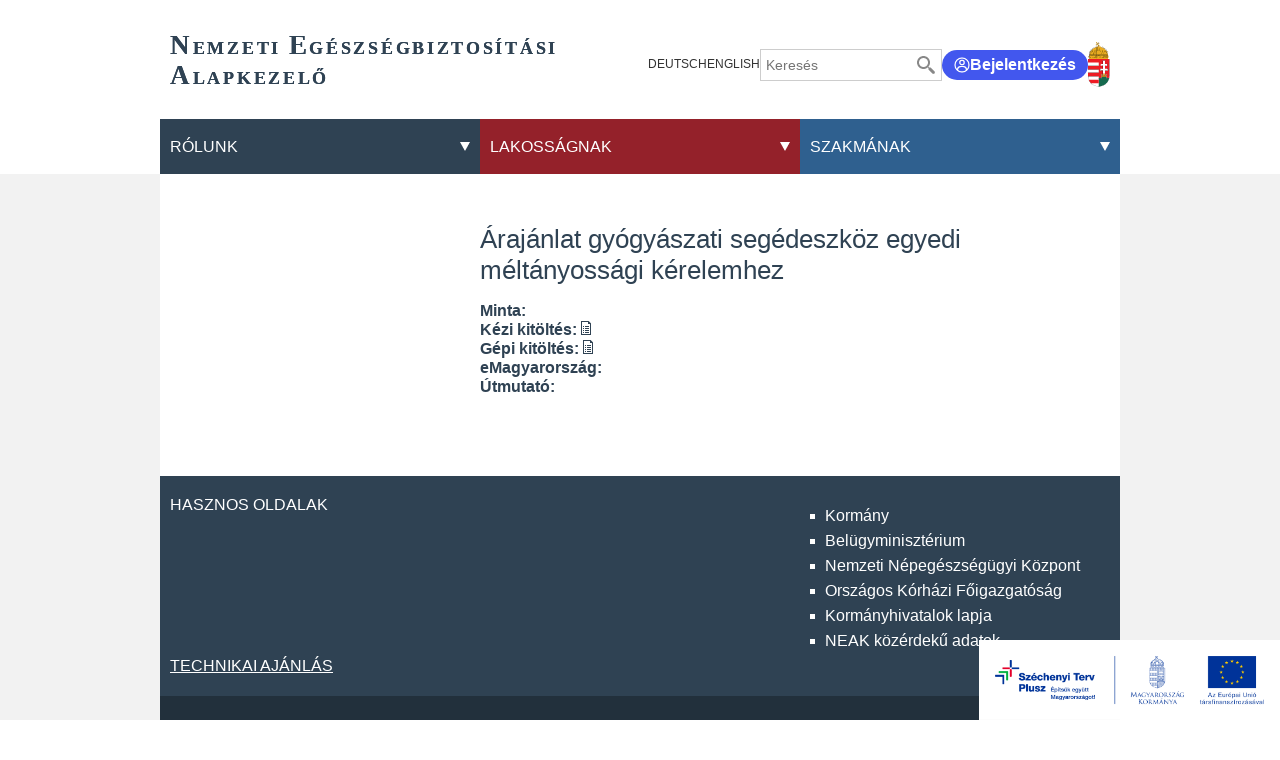

--- FILE ---
content_type: text/html;charset=UTF-8
request_url: https://www.neak.gov.hu/nyomtatvanytar/Arajanlat_gyogyaszati_segedeszkoz_egyedi_meltanyossagi_tamogatasahoz
body_size: 464745
content:
<!DOCTYPE html>
<html class="loading" lang="hu">
    <head>
        <meta charset="utf-8"/>
        <meta http-equiv="X-UA-Compatible" content="IE=edge"/>
        <meta name="viewport" content="width=device-width, initial-scale=1"/>
        <meta name="context-path" content="/" />

        <title>Árajánlat gyógyászati segédeszköz egyedi méltányossági kérelemhez - NEAK</title>
        

        <link rel="shortcut icon" type="image/x-icon" href="/assets/site/modules_site/site/images/favicon/favicon.ico" />
        <link rel="icon" type="image/png" href="/assets/site/modules_site/site/images/favicon/favicon.png" />


        
        
        
        
        
        
        <meta name="og:site_name" content="NEAK" />
        <meta name="og:url" content="/nyomtatvanytar/Arajanlat_gyogyaszati_segedeszkoz_egyedi_meltanyossagi_tamogatasahoz" />
        <meta name="og:title" content="Árajánlat gyógyászati segédeszköz egyedi méltányossági kérelemhez" />
        

        
        <meta name="og:type" content="website" />
        
        
            
        

        <!--meta th:if="${meta.contentType == 'Article'}" property="fb:app_id" content="111928985157999" /-->
        
        
        <!--static css-->
        

        <!-- <theme-css> -->
        
            
                <!-- <theme>:default -->
                <link href="/assets/default/modules_site/portal/modules/portal.css" rel="stylesheet" type="text/css"/><link href="/assets/default/modules_vendor/jquery/jquery-ui-1.12.1/jquery-ui.min.css" rel="stylesheet" type="text/css"/>
                <!-- </theme> -->
            
        
            
                <!-- <theme>:phoenix -->
                
                <!-- </theme> -->
            
        
            
                <!-- <theme>:site -->
                <link href="/assets/site/modules_site/dokk-ui-kit/scss/dokk-phoenix.scss" rel="stylesheet" type="text/css"/><link href="/assets/site/modules_site/site/styles/lists.scss" rel="stylesheet" type="text/css"/><link href="/assets/site/modules_site/site/styles/main.scss" rel="stylesheet" type="text/css"/><link href="/assets/site/modules_site/site/styles/other-components.scss" rel="stylesheet" type="text/css"/><link href="/assets/site/modules_site/site/styles/view.scss" rel="stylesheet" type="text/css"/><link href="/assets/site/modules_site/solr/solr-search.scss" rel="stylesheet" type="text/css"/>
                <!-- </theme> -->
            
        
        <!-- </theme-css> -->

	    <!--th:block th:if="${#util.ts().getSystemTemplatePath('util/extrahead')}">
            <th:block th:include="${#util.ts().getSystemTemplatePath('util/extrahead')} :: extraHead"></th:block>
	    </th:block-->

        <meta name="_csrf" content="b5475f0c-e109-4f6e-b15d-568253ea6e09"/> <meta name="_csrf_header" content="X-SECURITY"/>
        
        <meta name="portal:autoLoadModules" content="[&quot;dokk-ui-kit&quot;,&quot;site&quot;,&quot;portal&quot;,&quot;css&quot;]"/>
        <!--meta name="portal:loaderConfiguration" th:attr="content=${portalRequest.themeSet.moduleList.loaderConfiguration}"/>
        <meta name="portal:clientData" th:attr="content=${#util.toJson(clientData)}"/-->

        <script type="text/plain" data-name="portal:loaderConfiguration">{"baseURL":"/assets/","paths":{"@ponte/dialog":"default/modules_vendor/@ponte/dialog","@ponte/dialog-aurelia":"default/modules_vendor/@ponte/dialog-aurelia","alertify":"default/modules_vendor/alertify","aurelia-binding":"default/modules_vendor/aurelia-binding","aurelia-bootstrapper":"default/modules_vendor/aurelia-bootstrapper","aurelia-dependency-injection":"default/modules_vendor/aurelia-dependency-injection","aurelia-dialog":"default/modules_vendor/aurelia-dialog","aurelia-event-aggregator":"default/modules_vendor/aurelia-event-aggregator","aurelia-fetch-client":"default/modules_vendor/aurelia-fetch-client","aurelia-framework":"default/modules_vendor/aurelia-framework","aurelia-history":"default/modules_vendor/aurelia-history","aurelia-history-browser":"default/modules_vendor/aurelia-history-browser","aurelia-loader":"default/modules_vendor/aurelia-loader","aurelia-loader-default":"default/modules_vendor/aurelia-loader-default","aurelia-logging":"default/modules_vendor/aurelia-logging","aurelia-logging-console":"default/modules_vendor/aurelia-logging-console","aurelia-metadata":"default/modules_vendor/aurelia-metadata","aurelia-pal":"default/modules_vendor/aurelia-pal","aurelia-pal-browser":"default/modules_vendor/aurelia-pal-browser","aurelia-path":"default/modules_vendor/aurelia-path","aurelia-polyfills":"default/modules_vendor/aurelia-polyfills","aurelia-route-recognizer":"default/modules_vendor/aurelia-route-recognizer","aurelia-router":"default/modules_vendor/aurelia-router","aurelia-task-queue":"default/modules_vendor/aurelia-task-queue","aurelia-templating":"default/modules_vendor/aurelia-templating","aurelia-templating-binding":"default/modules_vendor/aurelia-templating-binding","aurelia-templating-resources":"default/modules_vendor/aurelia-templating-resources","aurelia-templating-router":"default/modules_vendor/aurelia-templating-router","aurelia-validation":"default/modules_vendor/aurelia-validation","chart.js":"default/modules_vendor/chart.js","chartjs-plugin-datalabels":"default/modules_vendor/chartjs-plugin-datalabels","chartjs-plugin-stacked100":"default/modules_vendor/chartjs-plugin-stacked100","configurableLogin":"default/modules_site/configurableLogin","css":"default/modules_vendor/css","dateTimePicker":"default/modules_vendor/dateTimePicker","defaultLogin":"default/modules_site/defaultLogin","dokk-core-form-js":"default/modules_site/dokk-core-form-js","dokk-datepicker":"default/modules_site/dokk-datepicker","dokk-features-form-portal-js":"default/modules_site/dokk-features-form-portal-js","dokk-features-portal-webform-manager":"default/modules_site/dokk-features-portal-webform-manager","dokk-observable":"default/modules_site/dokk-observable","dokk-react-form":"default/modules_site/dokk-react-form","dokk-ui-kit":"site/modules_site/dokk-ui-kit","fancybox":"default/modules_vendor/fancybox","fetch":"default/modules_vendor/fetch","forgotPassword":"default/modules_site/forgotPassword","google-maps":"default/modules_vendor/google-maps","google-maps-react":"default/modules_vendor/google-maps-react","imageGallery":"default/modules_site/imageGallery","imask":"default/modules_vendor/imask","irsz-kormanyhivatal":"site/modules_site/irsz-kormanyhivatal","jquery":"default/modules_vendor/jquery","jsfile-uploader2":"default/modules_site/jsfile-uploader2","moment":"default/modules_vendor/moment","moment-timezone":"default/modules_vendor/moment-timezone","nav-datepicker":"site/modules_site/nav-datepicker","numeral":"default/modules_vendor/numeral","pdfViewer":"default/modules_site/pdfViewer","portal":"default/modules_site/portal","portal-aurelia":"default/modules_site/portal-aurelia","portal-datepicker":"site/modules_site/portal-datepicker","portal-dialog":"default/modules_site/portal-dialog","portal-select":"default/modules_site/portal-select","quill":"default/modules_vendor/quill","react":"default/modules_vendor/react","react-datepicker":"default/modules_vendor/react-datepicker","react-dom":"default/modules_vendor/react-dom","select2":"site/modules_vendor/select2","site":"site/modules_site/site","slick":"default/modules_vendor/slick","slickCarousel":"site/modules_site/slickCarousel","solr":"site/modules_site/solr","text":"default/modules_vendor/text","tinymce":"default/modules_site/tinymce","token-processors":"default/modules_site/token-processors","tslib":"default/modules_vendor/tslib","tui-chart":"default/modules_vendor/tui-chart","two-js":"default/modules_vendor/two-js"},"packages":{"@ponte/dialog":{"main":"index.js","meta":{"*.js":{"format":"register","build":true},"*.css":{"loader":"css","format":"global"},"*.scss":{"loader":"css","format":"global"}}},"@ponte/dialog-aurelia":{"main":"index.js","meta":{"*.js":{"format":"register","build":true},"*.css":{"loader":"css","format":"global"},"*.scss":{"loader":"css","format":"global"}}},"alertify":{"main":"alertify.min.js","defaultExtension":"js","meta":{"*.js":{"format":"register","exports":"alertify","minify":true,"build":true},"*.css":{"loader":"css","format":"global"},"*.scss":{"loader":"css","format":"global"}}},"aurelia-binding":{"main":"aurelia-binding.js","defaultExtension":"js","meta":{"*.js":{"format":"register","minify":true,"build":true},"*.css":{"loader":"css","format":"global"},"*.scss":{"loader":"css","format":"global"}}},"aurelia-bootstrapper":{"main":"aurelia-bootstrapper","defaultExtension":"js","meta":{"*.js":{"format":"register","minify":true,"build":true},"*.css":{"loader":"css","format":"global"},"*.scss":{"loader":"css","format":"global"}}},"aurelia-dependency-injection":{"main":"aurelia-dependency-injection","defaultExtension":"js","meta":{"*.js":{"format":"register","minify":true,"build":true},"*.css":{"loader":"css","format":"global"},"*.scss":{"loader":"css","format":"global"}}},"aurelia-dialog":{"main":"aurelia-dialog","defaultExtension":"js","meta":{"*.js":{"format":"register","minify":true,"build":true},"*.css":{"loader":"css","format":"global"},"*.scss":{"loader":"css","format":"global"}}},"aurelia-event-aggregator":{"main":"aurelia-event-aggregator","defaultExtension":"js","meta":{"*.js":{"format":"register","minify":true,"build":true},"*.css":{"loader":"css","format":"global"},"*.scss":{"loader":"css","format":"global"}}},"aurelia-fetch-client":{"main":"aurelia-fetch-client.js","defaultExtension":"js","meta":{"*.js":{"format":"register","minify":true,"build":true},"*.css":{"loader":"css","format":"global"},"*.scss":{"loader":"css","format":"global"}}},"aurelia-framework":{"main":"aurelia-framework","defaultExtension":"js","meta":{"*.js":{"format":"register","minify":true,"build":true},"*.css":{"loader":"css","format":"global"},"*.scss":{"loader":"css","format":"global"}}},"aurelia-history":{"main":"aurelia-history","defaultExtension":"js","meta":{"*.js":{"format":"register","minify":true,"build":true},"*.css":{"loader":"css","format":"global"},"*.scss":{"loader":"css","format":"global"}}},"aurelia-history-browser":{"main":"aurelia-history-browser","defaultExtension":"js","meta":{"*.js":{"format":"register","minify":true,"build":true},"*.css":{"loader":"css","format":"global"},"*.scss":{"loader":"css","format":"global"}}},"aurelia-loader":{"main":"aurelia-loader","defaultExtension":"js","meta":{"*.js":{"format":"register","minify":true,"build":true},"*.css":{"loader":"css","format":"global"},"*.scss":{"loader":"css","format":"global"}}},"aurelia-loader-default":{"main":"aurelia-loader-default","defaultExtension":"js","meta":{"*.js":{"format":"register","minify":true,"build":true},"*.css":{"loader":"css","format":"global"},"*.scss":{"loader":"css","format":"global"}}},"aurelia-logging":{"main":"aurelia-logging","defaultExtension":"js","meta":{"*.js":{"format":"register","minify":true,"build":true},"*.css":{"loader":"css","format":"global"},"*.scss":{"loader":"css","format":"global"}}},"aurelia-logging-console":{"main":"aurelia-logging-console","defaultExtension":"js","meta":{"*.js":{"format":"register","minify":true,"build":true},"*.css":{"loader":"css","format":"global"},"*.scss":{"loader":"css","format":"global"}}},"aurelia-metadata":{"main":"aurelia-metadata","defaultExtension":"js","meta":{"*.js":{"format":"register","minify":true,"build":true},"*.css":{"loader":"css","format":"global"},"*.scss":{"loader":"css","format":"global"}}},"aurelia-pal":{"main":"aurelia-pal","defaultExtension":"js","meta":{"*.js":{"format":"register","minify":true,"build":true},"*.css":{"loader":"css","format":"global"},"*.scss":{"loader":"css","format":"global"}}},"aurelia-pal-browser":{"main":"aurelia-pal-browser","defaultExtension":"js","meta":{"*.js":{"format":"register","minify":true,"build":true},"*.css":{"loader":"css","format":"global"},"*.scss":{"loader":"css","format":"global"}}},"aurelia-path":{"main":"aurelia-path","defaultExtension":"js","meta":{"*.js":{"format":"register","minify":true,"build":true},"*.css":{"loader":"css","format":"global"},"*.scss":{"loader":"css","format":"global"}}},"aurelia-polyfills":{"main":"aurelia-polyfills","defaultExtension":"js","meta":{"*.js":{"format":"register","minify":true,"build":true},"*.css":{"loader":"css","format":"global"},"*.scss":{"loader":"css","format":"global"}}},"aurelia-route-recognizer":{"main":"aurelia-route-recognizer","defaultExtension":"js","meta":{"*.js":{"format":"register","minify":true,"build":true},"*.css":{"loader":"css","format":"global"},"*.scss":{"loader":"css","format":"global"}}},"aurelia-router":{"main":"aurelia-router","defaultExtension":"js","meta":{"*.js":{"format":"register","minify":true,"build":true},"*.css":{"loader":"css","format":"global"},"*.scss":{"loader":"css","format":"global"}}},"aurelia-task-queue":{"main":"aurelia-task-queue","defaultExtension":"js","meta":{"*.js":{"format":"register","minify":true,"build":true},"*.css":{"loader":"css","format":"global"},"*.scss":{"loader":"css","format":"global"}}},"aurelia-templating":{"main":"aurelia-templating","defaultExtension":"js","meta":{"*.js":{"format":"register","minify":true,"build":true},"*.css":{"loader":"css","format":"global"},"*.scss":{"loader":"css","format":"global"}}},"aurelia-templating-binding":{"main":"aurelia-templating-binding","defaultExtension":"js","meta":{"*.js":{"format":"register","minify":true,"build":true},"*.css":{"loader":"css","format":"global"},"*.scss":{"loader":"css","format":"global"}}},"aurelia-templating-resources":{"main":"aurelia-templating-resources","defaultExtension":"js","meta":{"*.js":{"format":"register","minify":true,"build":true},"*.css":{"loader":"css","format":"global"},"*.scss":{"loader":"css","format":"global"}}},"aurelia-templating-router":{"main":"aurelia-templating-router","defaultExtension":"js","meta":{"*.js":{"format":"register","minify":true,"build":true},"*.css":{"loader":"css","format":"global"},"*.scss":{"loader":"css","format":"global"}}},"aurelia-validation":{"main":"aurelia-validation.js","meta":{"*.js":{"build":true,"format":"register"},"*.css":{"loader":"css","format":"global"},"*.scss":{"loader":"css","format":"global"}}},"chart.js":{"main":"Chart.js","meta":{"Chart.js":{"format":"register","minify":true,"build":true},"*.css":{"loader":"css","format":"global"},"*.scss":{"loader":"css","format":"global"}}},"chartjs-plugin-datalabels":{"main":"chartjs-plugin-datalabels.js","meta":{"chartjs-plugin-datalabels.js":{"format":"register","minify":true,"build":true},"*.css":{"loader":"css","format":"global"},"*.scss":{"loader":"css","format":"global"}}},"chartjs-plugin-stacked100":{"main":"index.js","meta":{"index.js":{"minify":true,"build":true,"format":"register"},"*.css":{"loader":"css","format":"global"},"*.scss":{"loader":"css","format":"global"}}},"configurableLogin":{"main":"login.js","defaultExtension":"js","meta":{"*.js":{"minify":true,"build":true,"format":"register"},"*.scss":{"loader":"css","format":"global"},"*.css":{"loader":"css","format":"global"}}},"css":{"main":"css.js","meta":{"*.js":{"build":true,"format":"register"},"*.css":{"loader":"css","format":"global"},"*.scss":{"loader":"css","format":"global"}}},"dateTimePicker":{"main":"DateTimePicker.js","defaultExtension":"js","meta":{"*.js":{"format":"register","exports":"jQuery","deps":["jquery/jquery-ui-1.12.1"],"minify":true,"build":true},"*.css":{"loader":"css","format":"global"},"*.scss":{"loader":"css","format":"global"}}},"defaultLogin":{"main":"login.js","defaultExtension":"js","meta":{"*.js":{"minify":true,"build":true,"format":"register"},"*.scss":{"loader":"css","format":"global"},"*.css":{"loader":"css","format":"global"}}},"dokk-core-form-js":{"main":"form-main.js","defaultExtension":"js","meta":{"*.js":{"format":"register","minify":true,"build":true},"*.css":{"loader":"css","format":"global"},"*.scss":{"loader":"css","format":"global"}}},"dokk-datepicker":{"main":"datePicker-base.js","defaultExtension":"js","meta":{"tinyDatePicker/*.js":{"format":"register","build":true},"*.js":{"format":"register","build":true},"*.css":{"loader":"css","format":"global"},"*.scss":{"loader":"css","format":"global"}}},"dokk-features-form-portal-js":{"main":"portal-form-main.js","defaultExtension":"js","meta":{"*.js":{"format":"register","minify":true,"build":true},"*.css":{"loader":"css","format":"global"},"*.scss":{"loader":"css","format":"global"}}},"dokk-features-portal-webform-manager":{"main":"index.js","defaultExtension":"js","meta":{"*.js":{"minify":true,"build":true,"format":"register"},"*.html":{},"*.css":{"loader":"css","format":"global"},"*.scss":{"loader":"css","format":"global"}}},"dokk-observable":{"main":"main.js","defaultExtension":"js","meta":{"*.js":{"format":"register","minify":true,"build":true},"*.css":{"loader":"css","format":"global"},"*.scss":{"loader":"css","format":"global"}}},"dokk-react-form":{"main":"useForm.js","defaultExtension":"js","meta":{"*.js":{"build":true,"format":"register"},"*.css":{"loader":"css","format":"global"},"*.scss":{"loader":"css","format":"global"}}},"dokk-ui-kit":{"main":"index.js","defaultExtension":"js","fsCopy":["*.scss","*.sass"],"meta":{"scss/dokk-phoenix.scss":{"loader":"css","format":"global"},"*.js":{"build":true,"format":"register"},"*.css":{"loader":"css","format":"global"}}},"fancybox":{"main":"jquery.fancybox.min.js","defaultExtension":"js","meta":{"*.js":{"format":"register","exports":"jQuery","deps":["jquery","./jquery.fancybox.min.css"],"minify":true,"build":true},"*.css":{"loader":"css","format":"global"},"*.scss":{"loader":"css","format":"global"}}},"fetch":{"main":"fetch.2.0.3.min.js","defaultExtension":"js","meta":{"*.js":{"format":"register","exports":"jQuery","build":true},"*.css":{"loader":"css","format":"global"},"*.scss":{"loader":"css","format":"global"}}},"forgotPassword":{"main":"forgotPasswordChanger.js","defaultExtension":"js","meta":{"forgotPasswordChanger.js":{"build":true,"format":"register"},"*.css":{"loader":"css","format":"global"},"*.scss":{"loader":"css","format":"global"}}},"google-maps":{"main":"google-maps.js","defaultExtension":"js","meta":{"*.js":{"minify":true,"build":true,"format":"register"},"*.css":{"loader":"css","format":"global"},"*.scss":{"loader":"css","format":"global"}}},"google-maps-react":{"main":"google_maps_api.jsx","defaultExtension":"jsx","meta":{"*.jsx":{"minify":true,"build":true,"format":"register"},"*.css":{"loader":"css","format":"global"},"*.scss":{"loader":"css","format":"global"}}},"imageGallery":{"main":"image-gallery.js","defaultExtension":"js","meta":{"image-gallery.js":{"deps":["./image-gallery.css"],"build":true,"format":"register"},"image-gallery.css":{"loader":"css","format":"global"},"*.css":{"loader":"css","format":"global"},"*.scss":{"loader":"css","format":"global"}}},"imask":{"main":"imask.min.js","meta":{"*.js":{"format":"register","minify":true,"build":true},"*.css":{"loader":"css","format":"global"},"*.scss":{"loader":"css","format":"global"}}},"irsz-kormanyhivatal":{"main":"irsz-kormanyhivatal.js","defaultExtension":"js","meta":{"*.js":{"minify":true,"build":true,"format":"register"},"*.css":{"loader":"css","format":"global"},"*.scss":{"loader":"css","format":"global"}}},"jquery":{"main":"index.js","defaultExtension":"js","meta":{"index.js":{"format":"register","minify":true,"build":true},"jquery-3.6.0.min.js":{"format":"register","exports":"jQuery","minify":true,"deps":[],"build":true},"jquery-ui-1.12.1/*.js":{"format":"register","exports":"jQuery","minify":true,"deps":["../jquery-3.6.0.min.js"],"build":true},"jquery-ui-1.12.1/*.css":{"loader":"css","format":"global"},"*.css":{"loader":"css","format":"global"},"*.scss":{"loader":"css","format":"global"}}},"jsfile-uploader2":{"main":"main.js","defaultExtension":"js","meta":{"*.js":{"format":"register","minify":true,"build":true},"*.css":{"loader":"css","format":"global"},"*.scss":{"loader":"css","format":"global"}}},"moment":{"main":"moment-main.js","defaultExtension":"js","meta":{"*.js":{"format":"register","minify":true,"build":true},"*.css":{"loader":"css","format":"global"},"*.scss":{"loader":"css","format":"global"}}},"moment-timezone":{"main":"moment-timezone-with-data.js","defaultExtension":"js","meta":{"*.js":{"format":"register","minify":true,"build":true},"*.css":{"loader":"css","format":"global"},"*.scss":{"loader":"css","format":"global"}}},"nav-datepicker":{"main":"index.js","defaultExtension":"js","meta":{"*.js":{"build":true,"format":"register"},"*.jsx":{"build":true,"format":"register"},"*.scss":{"loader":"css","format":"global"},"*.css":{"loader":"css","format":"global"}}},"numeral":{"main":"index.js","defaultExtension":"js","meta":{"index.js":{"minify":true,"build":true,"format":"register"},"locales.js":{"format":"register","deps":["./numeral"],"minify":true,"build":true},"numeral.js":{"format":"register","minify":true,"build":true},"*.css":{"loader":"css","format":"global"},"*.scss":{"loader":"css","format":"global"}}},"pdfViewer":{"main":"pdf-pager.jsx","defaultExtension":"js","meta":{"pdf-viewer.js":{"deps":[],"build":true,"format":"register"},"*.jsx":{"deps":[],"build":true,"format":"register"},"*.scss":{"loader":"css","format":"global"},"*.css":{"loader":"css","format":"global"}}},"portal":{"main":"main.js","defaultExtension":"js","meta":{"*.js":{"format":"register","build":true},"*.css":{"loader":"css","format":"global"},"*.scss":{"loader":"css","format":"global"}}},"portal-aurelia":{"main":"main.js","defaultExtension":"js","meta":{"*.js":{"format":"register","build":true},"*.css":{"loader":"css","format":"global"},"*.scss":{"loader":"css","format":"global"}}},"portal-datepicker":{"main":"index.js","defaultExtension":"js","meta":{"*.js":{"build":true,"format":"register"},"*.jsx":{"build":true,"format":"register"},"*.scss":{"loader":"css","format":"global"},"*.css":{"loader":"css","format":"global"}}},"portal-dialog":{"main":"portal-dialog.js","defaultExtension":"js","meta":{"*.js":{"format":"register","minify":true,"build":true},"*.css":{"loader":"css","format":"global"},"*.scss":{"loader":"css","format":"global"}}},"portal-select":{"main":"index.jsx","defaultExtension":"jsx","meta":{"*.jsx":{"build":true,"format":"register"},"*.css":{"loader":"css","format":"global"},"*.scss":{"loader":"css","format":"global"}}},"quill":{"main":"quill.min.js","defaultExtension":"js","meta":{"*.js":{"format":"register","exports":"Quill","deps":["./quill.snow.css"],"build":true},"*.css":{"loader":"css","format":"global"},"*.scss":{"loader":"css","format":"global"}}},"react":{"main":"react.min.js","defaultExtension":"js","meta":{"react.min.js":{"format":"amd","deps":[]},"*.css":{"loader":"css","format":"global"},"*.scss":{"loader":"css","format":"global"}}},"react-datepicker":{"main":"dist/react-datepicker.js","defaultExtension":"js","meta":{"react-datepicker.js":{"format":"amd"},"*.css":{"loader":"css","format":"global"},"*.scss":{"loader":"css","format":"global"}}},"react-dom":{"main":"react-dom.min.js","defaultExtension":"js","meta":{"react-dom.min.js":{"format":"amd","deps":["react"]},"*.css":{"loader":"css","format":"global"},"*.scss":{"loader":"css","format":"global"}}},"select2":{"main":"index.js","meta":{"select2-v4.1.0.min.js":{"format":"register","minify":true,"build":true},"index.js":{"minify":true,"build":true,"format":"register"},"*.css":{"loader":"css","format":"global"},"*.scss":{"loader":"css","format":"global"}}},"site":{"main":"site.js","defaultExtension":"js","fsCopy":["*.scss","*.sass"],"meta":{"styles/main.scss":{"loader":"css","format":"global"},"styles/view.scss":{"loader":"css","format":"global"},"styles/lists.scss":{"loader":"css","format":"global"},"styles/other-components.scss":{"loader":"css","format":"global"},"styles/sitemap.scss":{"loader":"css","format":"global"},"*.js":{"build":true,"format":"register"},"*.css":{"loader":"css","format":"global"}}},"slick":{"main":"slick.min.js","defaultExtension":"js","meta":{"slick.min.js":{"format":"register","export":"jQuery","minify":true,"deps":["jquery","./slick.scss","./slick-theme.scss"],"build":true},"*.scss":{"loader":"css","format":"global"},"*.css":{"loader":"css","format":"global"}}},"slickCarousel":{"main":"carousel.js","defaultExtension":"js","meta":{"carousel.js":{"build":true,"format":"register"},"responsiveConfigPlugin.js":{"build":true,"format":"register"},"simpleConfigPlugin.js":{"build":true,"format":"register"},"*.css":{"loader":"css","format":"global"},"*.scss":{"loader":"css","format":"global"}}},"solr":{"defaultExtension":"js","meta":{"solr_result.js":{"build":true,"format":"register"},"testPlugin.js":{"build":true,"format":"register"},"solr_search.js":{"build":true,"format":"register"},"typeahead.bundle.min.js":{"format":"register","exports":"jQuery","build":true},"*.css":{"loader":"css","format":"global"},"*.scss":{"loader":"css","format":"global"}}},"text":{"main":"text.js","meta":{"*.js":{"format":"register","minify":true,"build":true},"*.css":{"loader":"css","format":"global"},"*.scss":{"loader":"css","format":"global"}}},"tinymce":{"main":"main","defaultExtension":"js","meta":{"main.js":{"format":"register","build":true},"systemjs-fix.js":{"format":"register","build":true},"tinymce-instance.js":{"format":"register","build":true},"tinymce-util.js":{"format":"register","build":true},"tinymce-core/tinymce.min.js":{"format":"global","exports":"tinymce","build":false},"*.css":{"loader":"css","format":"global"},"*.scss":{"loader":"css","format":"global"}}},"token-processors":{"defaultExtension":"js","meta":{"*.js":{"build":true,"format":"register"},"*.css":{"loader":"css","format":"global"},"*.scss":{"loader":"css","format":"global"}}},"tslib":{"main":"tslib.js","meta":{"*.js":{"format":"register","build":true},"*.css":{"loader":"css","format":"global"},"*.scss":{"loader":"css","format":"global"}}},"tui-chart":{"main":"index.js","defaultExtension":"js","meta":{"*.js":{"format":"amd","deps":[]},"*.css":{"loader":"css","format":"global"},"*.scss":{"loader":"css","format":"global"}}},"two-js":{"main":"two.min.js","defaultExtension":"js","meta":{"*.js":{"minify":true,"build":true,"format":"register"},"*.css":{"loader":"css","format":"global"},"*.scss":{"loader":"css","format":"global"}}}},"bundles":{"default/modules_vendor/aurelia-binding/aurelia-binding.bundle.js":["aurelia-binding/aurelia-binding.js","aurelia-binding/index.js"],"default/modules_vendor/aurelia-bootstrapper/aurelia-bootstrapper.bundle.js":["aurelia-bootstrapper/index.js","aurelia-bootstrapper/aurelia-bootstrapper.js"],"default/modules_vendor/aurelia-dependency-injection/aurelia-dependency-injection.bundle.js":["aurelia-dependency-injection/index.js","aurelia-dependency-injection/aurelia-dependency-injection.js"],"default/modules_vendor/aurelia-dialog/aurelia-dialog.bundle.js":["aurelia-dialog/attach-focus.js","aurelia-dialog/dialog-service.js","aurelia-dialog/dialog-cancel-error.js","aurelia-dialog/dialog-configuration.js","aurelia-dialog/dialog-renderer.js","aurelia-dialog/ux-dialog-header.js","aurelia-dialog/ux-dialog-body.js","aurelia-dialog/lifecycle.js","aurelia-dialog/interfaces.js","aurelia-dialog/dialog-result.js","aurelia-dialog/ux-dialog-footer.js","aurelia-dialog/dialog-controller.js","aurelia-dialog/dialog-close-error.js","aurelia-dialog/aurelia-dialog.js","aurelia-dialog/dialog-settings.js","aurelia-dialog/renderer.js","aurelia-dialog/ux-dialog.js"],"default/modules_vendor/aurelia-event-aggregator/aurelia-event-aggregator.bundle.js":["aurelia-event-aggregator/aurelia-event-aggregator.js","aurelia-event-aggregator/index.js"],"default/modules_vendor/aurelia-fetch-client/aurelia-fetch-client.bundle.js":["aurelia-fetch-client/aurelia-fetch-client.js","aurelia-fetch-client/index.js"],"default/modules_vendor/aurelia-framework/aurelia-framework.bundle.js":["aurelia-framework/aurelia-framework.js","aurelia-framework/index.js"],"default/modules_vendor/aurelia-history/aurelia-history.bundle.js":["aurelia-history/index.js","aurelia-history/aurelia-history.js"],"default/modules_vendor/aurelia-history-browser/aurelia-history-browser.bundle.js":["aurelia-history-browser/index.js","aurelia-history-browser/aurelia-history-browser.js"],"default/modules_vendor/aurelia-loader/aurelia-loader.bundle.js":["aurelia-loader/aurelia-loader.js","aurelia-loader/index.js"],"default/modules_vendor/aurelia-loader-default/aurelia-loader-default.bundle.js":["aurelia-loader-default/aurelia-loader-default.js","aurelia-loader-default/index.js"],"default/modules_vendor/aurelia-logging/aurelia-logging.bundle.js":["aurelia-logging/aurelia-logging.js","aurelia-logging/index.js"],"default/modules_vendor/aurelia-logging-console/aurelia-logging-console.bundle.js":["aurelia-logging-console/aurelia-logging-console.js","aurelia-logging-console/index.js"],"default/modules_vendor/aurelia-metadata/aurelia-metadata.bundle.js":["aurelia-metadata/index.js","aurelia-metadata/aurelia-metadata.js"],"default/modules_vendor/aurelia-pal/aurelia-pal.bundle.js":["aurelia-pal/aurelia-pal.js","aurelia-pal/index.js"],"default/modules_vendor/aurelia-pal-browser/aurelia-pal-browser.bundle.js":["aurelia-pal-browser/index.js","aurelia-pal-browser/aurelia-pal-browser.js"],"default/modules_vendor/aurelia-path/aurelia-path.bundle.js":["aurelia-path/index.js","aurelia-path/aurelia-path.js"],"default/modules_vendor/aurelia-polyfills/aurelia-polyfills.bundle.js":["aurelia-polyfills/index.js","aurelia-polyfills/aurelia-polyfills.js"],"default/modules_vendor/aurelia-route-recognizer/aurelia-route-recognizer.bundle.js":["aurelia-route-recognizer/aurelia-route-recognizer.js","aurelia-route-recognizer/index.js"],"default/modules_vendor/aurelia-router/aurelia-router.bundle.js":["aurelia-router/aurelia-router.js","aurelia-router/index.js"],"default/modules_vendor/aurelia-task-queue/aurelia-task-queue.bundle.js":["aurelia-task-queue/index.js","aurelia-task-queue/aurelia-task-queue.js"],"default/modules_vendor/aurelia-templating/aurelia-templating.bundle.js":["aurelia-templating/index.js","aurelia-templating/aurelia-templating.js"],"default/modules_vendor/aurelia-templating-binding/aurelia-templating-binding.bundle.js":["aurelia-templating-binding/aurelia-templating-binding.js","aurelia-templating-binding/index.js"],"default/modules_vendor/aurelia-templating-resources/aurelia-templating-resources.bundle.js":["aurelia-templating-resources/throttle-binding-behavior.js","aurelia-templating-resources/else.js","aurelia-templating-resources/replaceable.js","aurelia-templating-resources/binding-signaler.js","aurelia-templating-resources/with.js","aurelia-templating-resources/array-repeat-strategy.js","aurelia-templating-resources/show.js","aurelia-templating-resources/aurelia-templating-resources.js","aurelia-templating-resources/if.js","aurelia-templating-resources/html-sanitizer.js","aurelia-templating-resources/hide.js","aurelia-templating-resources/set-repeat-strategy.js","aurelia-templating-resources/index.js","aurelia-templating-resources/self-binding-behavior.js","aurelia-templating-resources/repeat.js","aurelia-templating-resources/compose.js","aurelia-templating-resources/focus.js","aurelia-templating-resources/repeat-utilities.js","aurelia-templating-resources/analyze-view-factory.js","aurelia-templating-resources/dynamic-element.js","aurelia-templating-resources/abstract-repeater.js","aurelia-templating-resources/repeat-strategy-locator.js","aurelia-templating-resources/number-repeat-strategy.js","aurelia-templating-resources/html-resource-plugin.js","aurelia-templating-resources/css-resource.js","aurelia-templating-resources/sanitize-html.js","aurelia-templating-resources/update-trigger-binding-behavior.js","aurelia-templating-resources/attr-binding-behavior.js","aurelia-templating-resources/binding-mode-behaviors.js","aurelia-templating-resources/if-core.js","aurelia-templating-resources/signal-binding-behavior.js","aurelia-templating-resources/null-repeat-strategy.js","aurelia-templating-resources/map-repeat-strategy.js","aurelia-templating-resources/debounce-binding-behavior.js","aurelia-templating-resources/aurelia-hide-style.js"],"default/modules_vendor/aurelia-templating-router/aurelia-templating-router.bundle.js":["aurelia-templating-router/route-href.js","aurelia-templating-router/router-view.js","aurelia-templating-router/aurelia-templating-router.js","aurelia-templating-router/index.js","aurelia-templating-router/route-loader.js"],"default/modules_vendor/css/css.bundle.js":["css/dokk-theme.js","css/css.js"],"default/modules_site/dokk-core-form-js/dokk-core-form-js.bundle.js":["dokk-core-form-js/constraints/number-property-constraints.js","dokk-core-form-js/properties/data-source/static-data-source.js","dokk-core-form-js/export/form-common-exporter.js","dokk-core-form-js/utils/component-visitor.js","dokk-core-form-js/constraints/custom-property-constraints.js","dokk-core-form-js/export/html-form-exporter.js","dokk-core-form-js/properties/data-source/dataset-data-source.js","dokk-core-form-js/components/component-manager.js","dokk-core-form-js/constraints/length-property-constraints.js","dokk-core-form-js/properties/property.js","dokk-core-form-js/properties/data-source/data-source.js","dokk-core-form-js/components/component-path.js","dokk-core-form-js/export/general-form-exporter.js","dokk-core-form-js/properties/any-property.js","dokk-core-form-js/constraints/required-property-constraints.js","dokk-core-form-js/properties/array-property.js","dokk-core-form-js/components/component-builders.js","dokk-core-form-js/components/component-factory-interface.js","dokk-core-form-js/properties/data-source/data-source-property.js","dokk-core-form-js/constraints/pattern-property-constraints.js","dokk-core-form-js/form/form-view-component.js","dokk-core-form-js/export/csv-form-exporter.js","dokk-core-form-js/json-types.js","dokk-core-form-js/utils/path.js","dokk-core-form-js/properties/item-sort-property.js","dokk-core-form-js/form-builder.js","dokk-core-form-js/form-main.js","dokk-core-form-js/form/form.js","dokk-core-form-js/components/component-factory.js","dokk-core-form-js/components/script-context.js","dokk-core-form-js/properties/number-property.js","dokk-core-form-js/properties/boolean-property.js","dokk-core-form-js/properties/string-property.js","dokk-core-form-js/utils/user-script.js","dokk-core-form-js/properties/date-property.js","dokk-core-form-js/plugin.js","dokk-core-form-js/components/components.js","dokk-core-form-js/utils/template-util.js","dokk-core-form-js/properties/data-source/data-source-property-builder.js","dokk-core-form-js/utils/deep-equal.js","dokk-core-form-js/constraints/binary-file-data-constraints.js","dokk-core-form-js/properties/object-property.js","dokk-core-form-js/constraints/property-constraint.js","dokk-core-form-js/properties/binary-file-data-property.js","dokk-core-form-js/utils/map-util.js"],"default/modules_site/dokk-datepicker/dokk-datepicker.bundle.js":["dokk-datepicker/datePicker-base.js","dokk-datepicker/tinyDatePicker/datePicker.js","dokk-datepicker/tinyDatePicker/calendar.js"],"default/modules_site/dokk-features-form-portal-js/dokk-features-form-portal-js.bundle.js":["dokk-features-form-portal-js/form-manager.js","dokk-features-form-portal-js/view-components/wizard/wizard-descriptor-builder.js","dokk-features-form-portal-js/view-components/columns-control/columns-control.js","dokk-features-form-portal-js/interfaces.js","dokk-features-form-portal-js/view-components/array-control/array-component-desriptor-builder.js","dokk-features-form-portal-js/view-components/item-sort-component.js","dokk-features-form-portal-js/view-components/tabs-control/tabs-control-descriptor-builder.js","dokk-features-form-portal-js/view-components/text-area-component.js","dokk-features-form-portal-js/plugin/select-component.js","dokk-features-form-portal-js/view-components/tabs-control/tabs-control.js","dokk-features-form-portal-js/view-components/portal-view-component.js","dokk-features-form-portal-js/view-components/object-panel/object-panel.js","dokk-features-form-portal-js/plugin/formatted-text-component.js","dokk-features-form-portal-js/view-components/view-component-utils.js","dokk-features-form-portal-js/form-query-util.js","dokk-features-form-portal-js/view-components/array-control/array-component-view.js","dokk-features-form-portal-js/view-components/date-field-component.js","dokk-features-form-portal-js/portal-form-main.js","dokk-features-form-portal-js/plugin/formatted-text.js","dokk-features-form-portal-js/view-components/panel/panel-descriptor-builder.js","dokk-features-form-portal-js/view-components/object-panel/object-panel-descriptor-builder.js","dokk-features-form-portal-js/builder/view-component-factory.js","dokk-features-form-portal-js/view-components/checkbox-field-component.js","dokk-features-form-portal-js/view-components/static-text-component.js","dokk-features-form-portal-js/view-components/number-field-component.js","dokk-features-form-portal-js/view-components/select-boxes-component.js","dokk-features-form-portal-js/view-components/text-field-component.js","dokk-features-form-portal-js/keep-alive.js","dokk-features-form-portal-js/plugin/file-upload-component.js","dokk-features-form-portal-js/view-components/columns-control/columns-control-descriptor-builder.js","dokk-features-form-portal-js/view-components/panel/panel.js","dokk-features-form-portal-js/view-components/wizard/wizard.js","dokk-features-form-portal-js/plugin/file-upload.js","dokk-features-form-portal-js/view-components/portal-view-descriptor-builder.js"],"default/modules_site/dokk-features-portal-webform-manager/dokk-features-portal-webform-manager.bundle.js":["dokk-features-portal-webform-manager/common/util/path-builder.js","dokk-features-portal-webform-manager/common/util/observable/task-manager.js","dokk-features-portal-webform-manager/dashboard/custom-elements/search-bar.js","dokk-features-portal-webform-manager/form-detail-panel.js","dokk-features-portal-webform-manager/common/form-detail-panel/form-submission-list.js","dokk-features-portal-webform-manager/dashboard.js","dokk-features-portal-webform-manager/common/custom-elements/dashboard-date-time-picker.js","dokk-features-portal-webform-manager/common/constants.js","dokk-features-portal-webform-manager/dashboard/custom-elements/page-list.js","dokk-features-portal-webform-manager/common/util/observable/observable-adapter.js","dokk-features-portal-webform-manager/common/common.js","dokk-features-portal-webform-manager/common/form-detail-panel/form-submission-list-item.js","dokk-features-portal-webform-manager/dashboard/routes/empty-form-detail.js","dokk-features-portal-webform-manager/dashboard/routes/category-tree.js","dokk-features-portal-webform-manager/common/util/AnimationSystem.js","dokk-features-portal-webform-manager/common/util/smooth-scroll.js","dokk-features-portal-webform-manager/common/service/inline-dialog-service.js","dokk-features-portal-webform-manager/dashboard/custom-elements/form-breadcrumb.js","dokk-features-portal-webform-manager/dashboard/custom-elements/tree-view-node.js","dokk-features-portal-webform-manager/common/util/query.js","dokk-features-portal-webform-manager/common/form-detail-panel/form-detail-panel.js","dokk-features-portal-webform-manager/common/util/observable/observable.js","dokk-features-portal-webform-manager/common/util/event-emitter.js","dokk-features-portal-webform-manager/common/util/inline-dialog-renderer.js","dokk-features-portal-webform-manager/webform-controller/webform-controller.js","dokk-features-portal-webform-manager/common/util/observable/task-manager-decorator.js","dokk-features-portal-webform-manager/common/util/task-queue.js","dokk-features-portal-webform-manager/common/service/form-service.js","dokk-features-portal-webform-manager/common/form-detail-panel/submission-meta-state.js","dokk-features-portal-webform-manager/common/form-detail-panel/webform-meta-state.js","dokk-features-portal-webform-manager/dashboard/routes/form-detail.js","dokk-features-portal-webform-manager/common/form-detail-panel/webform-meta-status.js","dokk-features-portal-webform-manager/webform-manager.js","dokk-features-portal-webform-manager/form-detail/app.js","dokk-features-portal-webform-manager/common/form-panel/form-panel.js","dokk-features-portal-webform-manager/dashboard/app.js","dokk-features-portal-webform-manager/dashboard/custom-elements/form-row.js","dokk-features-portal-webform-manager/common/util/observable/object-with-observer.js","dokk-features-portal-webform-manager/dashboard/routes/form-list.js","dokk-features-portal-webform-manager/dashboard/custom-elements/tree-view.js","dokk-features-portal-webform-manager/common/custom-elements/inline-dialog-view.js"],"default/modules_site/dokk-observable/dokk-observable.bundle.js":["dokk-observable/main.js","dokk-observable/weakset.js"],"default/modules_vendor/jquery/jquery.bundle.js":["jquery/jquery-ui-1.12.1/jquery-ui.min.js","jquery/index.js","jquery/jquery-3.6.0.min.js"],"default/modules_vendor/numeral/numeral.bundle.js":["numeral/locales.js","numeral/index.js","numeral/numeral.js"],"default/modules_site/portal/portal.bundle.js":["portal/basic-components/grid.js","portal/modules/transition.js","portal/basic-components/popup.js","portal/basic-components/menu.js","portal/basic-components/pager.js","portal/basic-components/tabs.js","portal/bootstrap.js","portal/basic-components/accordion.js","portal/modules/portal.js","portal/modules/translate.js","portal/main.js","portal/modules/event-emitter.js","portal/simple-upload.js","portal/modules/cache.js","portal/modules/user-management.js","portal/modules/http-client.js","portal/modules/mouse-intent.js","portal/dialog.js","portal/modules/recaptcha.js","portal/modules/yt-player.js","portal/modules/datepicker.js","portal/basic-components/form.js","portal/modules/logger.js"],"default/modules_site/portal-aurelia/portal-aurelia.bundle.js":["portal-aurelia/modules/formatters/number-format.js","portal-aurelia/modules/error-handler-adapters/unknown-error-adapter.js","portal-aurelia/modules/generic-url-generator.js","portal-aurelia/modules/remove-accents.js","portal-aurelia/main.js","portal-aurelia/modules/error-handler-decorator.js","portal-aurelia/modules/formatters/date-format.js","portal-aurelia/modules/error-handler-adapters/connection-lost-error-adapter.js","portal-aurelia/modules/smart-list-data-source.js","portal-aurelia/modules/error-handler-service.js","portal-aurelia/modules/error-handler-adapters/access-denied-error-adapter.js","portal-aurelia/plugin.js","portal-aurelia/modules/formatters/translate.js","portal-aurelia/modules/formatters/percent-format.js"],"site/modules_vendor/select2/select2.bundle.js":["select2/index.js","select2/select2-v4.1.0.min.js"],"default/modules_site/tinymce/tinymce.bundle.js":["tinymce/tinymce-instance.js","tinymce/tinymce-util.js","tinymce/systemjs-fix.js","tinymce/main.js"]},"meta":{"default/modules_vendor/aurelia-binding/aurelia-binding.bundle.js":{"format":"register"},"default/modules_vendor/aurelia-bootstrapper/aurelia-bootstrapper.bundle.js":{"format":"register"},"default/modules_vendor/aurelia-dependency-injection/aurelia-dependency-injection.bundle.js":{"format":"register"},"default/modules_vendor/aurelia-dialog/aurelia-dialog.bundle.js":{"format":"register"},"default/modules_vendor/aurelia-event-aggregator/aurelia-event-aggregator.bundle.js":{"format":"register"},"default/modules_vendor/aurelia-fetch-client/aurelia-fetch-client.bundle.js":{"format":"register"},"default/modules_vendor/aurelia-framework/aurelia-framework.bundle.js":{"format":"register"},"default/modules_vendor/aurelia-history/aurelia-history.bundle.js":{"format":"register"},"default/modules_vendor/aurelia-history-browser/aurelia-history-browser.bundle.js":{"format":"register"},"default/modules_vendor/aurelia-loader/aurelia-loader.bundle.js":{"format":"register"},"default/modules_vendor/aurelia-loader-default/aurelia-loader-default.bundle.js":{"format":"register"},"default/modules_vendor/aurelia-logging/aurelia-logging.bundle.js":{"format":"register"},"default/modules_vendor/aurelia-logging-console/aurelia-logging-console.bundle.js":{"format":"register"},"default/modules_vendor/aurelia-metadata/aurelia-metadata.bundle.js":{"format":"register"},"default/modules_vendor/aurelia-pal/aurelia-pal.bundle.js":{"format":"register"},"default/modules_vendor/aurelia-pal-browser/aurelia-pal-browser.bundle.js":{"format":"register"},"default/modules_vendor/aurelia-path/aurelia-path.bundle.js":{"format":"register"},"default/modules_vendor/aurelia-polyfills/aurelia-polyfills.bundle.js":{"format":"register"},"default/modules_vendor/aurelia-route-recognizer/aurelia-route-recognizer.bundle.js":{"format":"register"},"default/modules_vendor/aurelia-router/aurelia-router.bundle.js":{"format":"register"},"default/modules_vendor/aurelia-task-queue/aurelia-task-queue.bundle.js":{"format":"register"},"default/modules_vendor/aurelia-templating/aurelia-templating.bundle.js":{"format":"register"},"default/modules_vendor/aurelia-templating-binding/aurelia-templating-binding.bundle.js":{"format":"register"},"default/modules_vendor/aurelia-templating-resources/aurelia-templating-resources.bundle.js":{"format":"register"},"default/modules_vendor/aurelia-templating-router/aurelia-templating-router.bundle.js":{"format":"register"},"default/modules_vendor/css/css.bundle.js":{"format":"register"},"default/modules_site/dokk-core-form-js/dokk-core-form-js.bundle.js":{"format":"register"},"default/modules_site/dokk-datepicker/dokk-datepicker.bundle.js":{"format":"register"},"default/modules_site/dokk-features-form-portal-js/dokk-features-form-portal-js.bundle.js":{"format":"register"},"default/modules_site/dokk-features-portal-webform-manager/dokk-features-portal-webform-manager.bundle.js":{"format":"register"},"default/modules_site/dokk-observable/dokk-observable.bundle.js":{"format":"register"},"default/modules_vendor/jquery/jquery.bundle.js":{"format":"register"},"default/modules_vendor/numeral/numeral.bundle.js":{"format":"register"},"default/modules_site/portal/portal.bundle.js":{"format":"register"},"default/modules_site/portal-aurelia/portal-aurelia.bundle.js":{"format":"register"},"site/modules_vendor/select2/select2.bundle.js":{"format":"register"},"default/modules_site/tinymce/tinymce.bundle.js":{"format":"register"}}}</script>
        <script type="text/plain" data-name="portal:clientData">{"mainContentId":30470,"localization":{"SolrSearchResultPortlet.js.noResults":"Nincs találat","SolrSearchResultPortlet.js.url.ALL":"/kereso?query={name}","SolrSearchResultPortlet.js.firstPage.title":"Ugrás az első oldalra","js.formmanager.submitComment.button.cancel":"Mégsem","SolrSearchResultPortlet.js.date.to":"-ig","js.uploader.filesizelabel":"Méret","js.form.wizard.button.previous":"Előző","js.formmanager.detail.panel.discardMsg":"Biztosan törlni szeretné a piszkozatot? A művelet nem visszavonható!","js.form.property.violation.pattern":"A mező értéke nem egyezik a mintával {pattern}.","SolrSearchResultPortlet.js.morePage":"...","js.formmanager.detail.panel.olderSubmissions":"Régebbi időszakok","js.form.property.violation.custom":"{msg}","js.uploader.selectfile":"Húzza ide a feltölteni kívánt fájlt!","js.error.calendar_event_registration.invalid_captcha":"Érvénytelen captcha!","js.formmanager.connectionlost.title":"Kapcsolat megszakadt","js.formmanager.detail.panel.viewButton":"Megtekintés","js.dashboard.search":"Keresés","js.SolrSearchResultPortlet.js.url.base":"/kereso","calendarPortlet.js.months.8":"Augusztus","calendarPortlet.js.months.9":"Szeptember","js.formmanager.detail.panel.submissions":"Kitöltések/Piszkozatok","js.formmanager.formpanel.nosubmissiongroup":"Kérem válasszon...","js.formmanager.categorytree.allcategory":"Összes","js.formmanager.detail.panel.submissionGroup":"Csoport","js.formmanager.formpanel.submiterror.invalidSubmissionGroup.title":"Érvénytelen beküldési csoport","js.error.calendar_event_registration.unknown_error":"Ismeretlen hiba történt.","js.form.wizard.button.next":"Következő","calendarPortlet.js.months.4":"Április","js.datepicker.aria.day.prefix":"","calendarPortlet.js.months.5":"Május","js.portaldialog.confirmtitle":"Megerősítés","calendarPortlet.js.months.6":"Június","calendarPortlet.js.months.7":"Július","SolrSearchResultPortlet.js.date.lastModificationFrom.label":"Mely dátumnál legyen újabb az \"utolsó módosítás időpontja\"?","calendarPortlet.js.months.1":"Január","js.select2.noResults":"Nincs találat.","calendarPortlet.js.months.2":"Február","calendarPortlet.js.months.3":"Március","SolrSearchResultPortlet.js.CONTENTS":"Tartalmak","js.formmanager.detail.panel.state":"Állapot","SolrSearchResultPortlet.js.pagination.title":"Lapozó","js.webform.unique.state.submission.temporary":"Piszkozat","js.dialog.error.accessdenied.message":"A munkafolyamata lejárt, kérjük töltse újra az oldalt, majd jelentkezzen be.","js.dashboard.from":"Szűrés dátum alapján","js.form.registration.username":"Felhasználónév","js.datepicker.months.7":"Július","js.formmanager.detail.panel.limit":"Kitöltések","js.datepicker.months.6":"Június","js.formmanager.formpanel.unsaved.confirmLeave":"Módosítások elvetése","SolrSearchResultPortlet.js.page.title":"Ugrás erre az oldalra:","js.datepicker.months.9":"Szeptember","js.datepicker.months.8":"Augusztus","js.registrable.event.only2":"szabad hely van!","js.datepicker.months.3":"Március","js.uploader.filenamelabel":"Fálj","js.registrable.event.only1":"Már csak","js.datepicker.months.2":"Február","js.dialog.error.unkownerrordialog.message":"A kiszolgáló szerver nem elérhető. Kérjük ellenőrizze internetkapcsolatát, majd frissitse a böngészőjét.","js.datepicker.months.5":"Május","js.datepicker.months.4":"Április","js.formmanager.formpanel.submission.not.allowed":"Határidőn túl nem lehetséges a beküldés!","js.select2.inputTooShort":"Túl rövid. Még {remainingChars} karakter hiányzik.","js.error.calendar_event_registration.invalid_registration":"Érvénytelen regisztráció","js.datepicker.months.1":"Január","js.formmanager.submitComment.helpText":"Kérjük írjon megjegyzést a mentéshez.","SolrSearchResultPortlet.js.lastPage.title":"Ugrás az utolsó oldalra","js.uploader.progresslabel":"Folyamat","js.property.selectBoxes.none":"Egyik sem","js.uploader.error.communicationError":"Kommunikációs hiba","SolrSearchResultPortlet.js.date.today.text":"Mai nap","js.pagelist.next":"Következő","js.webFormQuery.active.name":"Aktív","js.webFormQuery.deep.search":"Alkategóriákban is keressen","js.datepicker.aria.week.prefix":"","js.publicInfoGenerationAction.generate.start.success":"Közadat újragenerálás elkezdődött!","SolrSearchPortlet.js.search.placeholder":"Keresés","js.error.calendar_event_registration.invalid_calendar_event":"Érvénytelen esemény","js.formmanager.formpanel.submitconfirmation.message":"Biztosan be szeretné küldeni az űrlapot?","js.dialog.error.accessdenied.title":"Munkafolyamat Lejárt","js.formmanager.formpanel.groupselect":"Kitöltés, mint a(z)","js.form.wizard.button.start":"Indítás","js.formmanager.detail.panel.status":"Státusz","SolrSearchPortlet.js.search.buttontext":"Keresés","js.registrable.event.success-pending-dialog.header":"Köszönjük érdeklődését!","js.datepicker.aria.month.next":"Következő hónap","js.form.property.violation.length.array.min":"Mimimum {min} elemet kell tartalmaznia.","js.webform.unique.state.submission.submitted":"Kitöltve","js.portaldialog.closebutton":"Bezár","js.form.property.violation.number.min":"A megadott számnak nagyobbnak vagy egyenlőnek kell legyen, mint {min}.","js.formmanager.formpanel.submitButton":"Beküldés","js.form.property.violation.length.string.min":"A megadott érték nem lehet rövidebb {min} karakternél.","js.formmanager.formpanel.submiterror.invalid.title":"Validációs hiba","js.portal.RegCalEvent.iagree":"Elfogadom a <a href=\"http://bet-staging.office.ponte.hu/sites/bet-site/Magyar/Esemenyek/Jelentkezesi-feltetelek\" target=\"_blank\">jelentkezési feltételeket</a>.","js.datepicker.input.error.msg":"Kérjük, a következő formátumot használja: 2021.09.01.","js.registrable.event.registration.form.email":"Email cím","js.formmanager.detail.panel.submissions.bundleMode":"Kijelölés","js.registrable.event.unreg-success-dialog.header":"Ön sikeresen leiratkozott az eseményről.","js.webform.unique.state.indraft":"Piszkozat","js.formmanager.formpanel.saveAsDraftButton":"Mentés piszkozatként","js.datepicker.months.11":"November","js.form.captcha.error":"A beküldés előtt kérjük, töltse ki a CAPTCHA mezőt!","js.datepicker.months.12":"December","js.datepicker.months.10":"Október","js.formmanager.detail.panel.create":"Új kitöltés","js.registrable.event.validation.agree.required":"A feltételek elfogadása kötelező!","SolrSearchResultPortlet.js.nextPage.title":"Ugrás a következő oldalra","js.formmanager.list.panel.no.form":"Nincsenek a keresésnek megfelelő űrlapok a rendszerben.","calendarPortlet.js.day.7":"V","js.form.component.array.button.add":"Mező hozzáadása","calendarPortlet.js.day.5":"P","calendarPortlet.js.day.6":"Szo","js.formmanager.detail.panel.nosubmission":"Még nincs kitöltés","calendarPortlet.js.day.3":"Sze","calendarPortlet.js.day.4":"Cs","js.uploader.state.finished":"Kész","calendarPortlet.js.day.1":"H","js.webform.unique.state.submission.approved":"Elfogadott","js.webform.unique.status.true":"Aktív","calendarPortlet.js.day.2":"K","SolrSearchResultPortlet.js.lastPage":">>","js.formmanager.detail.panel.removeFrom":"Kivétel kötegből","js.uploader.reset":"Új fálj feltöltése","js.registrable.event.wait-for-open":"Még nincs lehetőség a jelentkezésre, a regisztrációs időszak kezdete:","js.dialog.error.unkownerrordialog.title":"Ismeretlen hiba","js.uploader.state.processing":"Feldolgozás","SolrSearchResultPortlet.js.firstPage":"<<","js.formmanager.detail.panel.addTo":"Köteghez adás","js.select2.errorLoading":"Az eredmények betöltése nem sikerült.","SolrSearchResultPortlet.js.prevPage":"<","js.formmanager.detail.panel.ok":"Igen","js.dialog.error.connectionlost.message":"A kiszolgáló szerver nem elérhető. Kérjük ellenőrizze internetkapcsolatát, majd frissitse a böngészőjét.","SolrSearchResultPortlet.js.url.base":"/kereso","SolrSearchResultPortlet.js.content_tags":"Cimkék","js.dialog.error.connectionlost.title":"Kapcsolat Megszakadt","js.publicInfoGenerationAction.generate":"Közadatok újragenerálása","js.formmanager.formpanel.unsaved.title":"Figyelem!","js.formmanager.formpanel.submitconfirmation.title":"Beküldés megerősítése","js.registrable.event.success-dialog.header":"Köszönjük jelentkezését!","js.uploader.error.internalError":"Belső hiba","SolrSearchPortlet.js.search.placeholder.long":"Téma vagy kifejezés keresése...","js.formmanager.detail.panel.submissionCount":"Kitöltések","js.formmanager.detail.panel.limitGroup":"Csoport limit","SolrSearchResultPortlet.js.url":"/kereso?query={query}","js.webFormQuery.willExpire.name":"Lejáró","SolrSearchResultPortlet.js.date.placeholder.text":"Válasszon dátumot!","js.datepicker.days.5":"P","js.webFormQuery.in.draft.name":"Piszkozat","js.formmanager.column.period":"Időszak","js.datepicker.days.4":"Cs","SolrSearchResultPortlet.js.date.validTo.label":"Mely dátumnál legyen régebbi a \"megjelenés kezdete\"?","js.datepicker.days.3":"Sze","js.formmanager.detail.panel.exportBundleButton":"Kötegelt export","js.datepicker.days.2":"K","js.formmanager.detail.panel.editButton":"Szerkesztés","SolrSearchResultPortlet.js.select.placeholderText":"Egyéb...","js.formmanager.formpanel.closeButton":"Bezárás","js.datepicker.days.7":"V","js.error.calendar_event_registration.anonymous_register_not_allowed":"Kérjük, jelentkezzen be!","js.datepicker.days.6":"Szo","SolrSearchResultPortlet.js.ALL":"Mindenhol","js.uploader.error.serverError":"Szerver hiba","js.datepicker.days.1":"H","js.error.calendar_event_registration.already_registered":"Ön már regisztrált erre az eseményre.","js.formmanager.column.name":"Név","SolrSearchResultPortlet.js.date.lastModificationTo.label":"Mely dátumnál legyen régebbi az \"utolsó módosítás időpontja\"?","js.formmanager.formpanel.unsaved.message":"Az űrlapon nem mentett módosítások találhatók. Biztosan kilép a szerkesztőből a módosítások mentése nélkül?","js.formmanager.categorytree.uncategorizedcategory":"Kategorizálatlan","js.form.registration.dateOfBirth":"Születési idő","js.formmanager.connectionlost.message":"A kiszolgáló szerver nem elérhető. Kérjük ellenőrizze internetkapcsolatát, majd frissitse a böngészőjét.","js.select2.searching":"Keresés…","js.pagelist.prev":"Előző","js.registrable.event.action.attend":"Jelentkezem","js.select2.loadingMore":"Töltés…","js.uploader.error.abortedByUser":"A felhasználó megszakította a folyamatot","js.formmanager.detail.panel.cancel":"Mégsem","SolrSearchResultPortlet.js.tooltip.date.to":"Végdátum","js.formmanager.formpanel.common.closeButton":"Bezárás","SolrSearchResultPortlet.js.date.title":"Dátum","js.error.calendar_event_registration.event_full":"Sajnos betelt a létszám.","js.error.calendar_event_registration.registration_closed":"A jelentkezés lezárult.","js.formmanager.unkownerrordialog.message":"A rendszerben ismeretlen hiba történt. Kérjük próbálja meg újratölteni az oldalt.","js.form.property.violation.binaryFileDataConstraint.fileSize":"A fájl mérete túl nagy. A maximum méret: {maxFileSize}.","js.dashboard.to":"Időszak vége","js.formmanager.column.status":"Státusz","js.portal.RegCalEvent.btn.attending":"Jelentkezés","js.datepicker.clear":"Törlés","js.registrable.event.success-pending-dialog.text":"Kérjük, látogasson el a megadott e-mail címre és véglegesítse jelentkezését a kapott aktiváló linkre való kattintással.","SolrSearchResultPortlet.js.tooltip.date.from":"Kezdő dátum","SolrSearchResultPortlet.js.ts":"Dátum","SolrSearchResultPortlet.js.nextPage":">","js.formmanager.detail.panel.exportButton":"Export","js.registrable.event.action.unregister":"Leiratkozás","js.webFormQuery.filled.name":"Kitöltött","js.formmanager.category.tree.categories":"Kategóriák","js.uploader.state.uploading":"Feltöltés","js.webform.unique.state.submitted":"Kitöltve","js.uploader.state.waiting":"Várakozás","js.webFormQuery.toggle.detailed.search":"Részletes keresés","js.property.selectBoxes.other":"Egyéb","js.form.property.violation.length.array.max":"Mimimum {max} elemet tartalmazhat.","js.registrable.event.stillin":"Ön már jelentkezett, szeretettel várjuk a rendezvényen!","js.registrable.event.validation.email.required":"Az email cím megadása kötelező!","js.datepicker.today":"Most","js.formmanager.detail.panel.state.not.active":"Jelenleg nem kitölthető!","js.formmanager.formpanel.unreachable":"Az űrlap jelenleg nem kitölthető.","js.form.property.violation.length.string.max":"A megadott érték nem lehet hosszabb {max} karakternél.","js.select2.maximumSelected":"Csak {max} elemet lehet kiválasztani.","SolrSearchResultPortlet.js.prevPage.title":"Ugrás az előző oldalra","js.formmanager.detail.panel.submissionPeriod":"Időszak","js.form.property.violation.number.max":"A megadott számnak kisebbnek vagy egyenlőnek kell legyen, mint {max}.","js.select2.inputTooLong":"Túl hosszú. {overChars} karakterrel több, mint kellene.","js.uploader.remove":"Törlés","SolrSearchResultPortlet.js.searchPlaceholder":"Keresés","js.publicInfoGenerationAction.generate.start.error":"Hiba a közadatok újragenerálása közben!","js.webform.unique.state.nosubmisson":"Nincs kitöltés","js.webFormQuery.search.by.status":"Szűrés státusz alapján","js.datepicker.aria.month.current.prefix":"","SolrSearchResultPortlet.js.content_type":"Típus","js.formmanager.formpanel.successfullSaveDraft":"Sikeresen elmentve","js.registrable.event.unreg-success-dialog.text":"Reméljük, egy másik alkalommal vendégül láthatjuk valamely rendezvényünkön.","js.registrable.event.closed-full":"Sajnos a jelentkezők száma időközben betelt.","SolrSearchResultPortlet.js.url.CONTENTS":"/kereso?query={name}","js.registrable.event.closed":"Az eseményre való regisztráció időszaka sajnos már lezárult.","js.uploader.cancel":"Mégsem","js.formmanager.formpanel.submiterror.invalidSubmissionGroup.message":"Kérjük válasszon egy érvényes beküldési csoportot!","js.form.errordialog.title":"Hiba","js.datepicker.close":"Bezár","js.form.property.violation.required":"A mező kitöltése kötelező.","js.formmanager.submitComment.button.ok":"Rendben","js.webform.unique.status.false":"Inaktív","js.form.property.violation.itemSortConstraint":"Kérjük, minden elemet helyezzen át a jobb oldali oszlopba.","js.form.dashboard.category.all":"Összes","SolrSearchResultPortlet.js.itemCount":"Találat","js.formmanager.formpanel.submiterror.invalid.message":"Az űrlap formai hibákat tartalmaz. Kérjük, javítsa!","js.formmanager.formpanel.successfullSubmit":"Sikeresen beküldve","js.formmanager.category.tree.name":"Kategorizálatlan","js.formmanager.unkownerrordialog.title":"Ismeretlen hiba","js.formmanager.detail.panel.returnToSubmit":"Kitöltés folytatása","js.datepicker.aria.month.prev":"Előző hónap","js.uploader.state.preparing":"Felkészülés","SolrSearchResultPortlet.js.date.from":"-tól","calendarPortlet.js.months.10":"Október","js.portaldialog.okbutton":"Ok","js.uploader.statelabel":"Állapot","js.form.property.violation.binaryFileDataConstraint.mimeType":"Érvénytelen fájltípus {mimeType}.","SolrSearchResultPortlet.js.date.validFrom.label":"Mely dátumnál legyen újabb a \"megjelenés kezdete\"?","js.publicInfoGenerationAction.generate.start.running":"Jelenleg folyamatban van egy generálás! Amennyiben szeretne indítani egy új generálást, úgy próbálkozzunk később!","calendarPortlet.js.months.12":"December","calendarPortlet.js.months.11":"November","js.formmanager.detail.panel.discardButton":"Törlés","js.uploader.errorlabel":"Hiba","SolrSearchPortlet.js.search.detailed.buttontext":"Részletes keresés","js.portaldialog.cancelbutton":"Mégse","js.fullName":"{lastName} {firstName}","js.registrable.event.success-dialog.text":"Szeretettel várjuk a következő eseményre:","js.formmanager.detail.emptyplaceholder":"Kérjük válasszon egy űrlapot a listából.","js.webform.unique.state.submission.rejected":"Elutasított"},"recaptchaKey":"","googleMapsKey":"","baseTheme":"site"}</script>

        <!--Scripts-->
        <script type="text/javascript" src="/static/portal/babel-polyfill.min.js"></script>
        <script type="text/javascript" src="/static/portal/url-polyfill.min.js"></script>
        <script type="text/javascript" src="/static/portal/fetch.js"></script>
        <script type="text/javascript" src="/static/portal/systemjs/system.js"></script>
        <!--<script type="text/javascript" src="/static/portal/systemjs/system.src.js"></script>-->
        <script type="text/javascript" src="/static/portal/portal-main.js"></script>
        
    </head>

    <body>

        

        
            <!-- header -->
<header id="header-section">
    
        

        
            
    <div class="dokk-container">
        <div class="content header-skiplink">
    
        
            <div class="portlet StaticContentPortlet " portlet-extra-info="StaticContentPortlet true 0">
                
                <nav id="skiplink" aria-label="Ugrási lehetőségek">
    <ul>
        <li><a href="#primary">Ugrás a menühöz</a></li>
        <li><a href="#main-section">Ugrás a fő tartalomhoz</a></li>
    </ul>
</nav>
            </div>
        

        
    
</div>
        <div class="content level header-top page-editor-columns">
            <div class="header-top-left level-left">
    
        
            <div class="portlet StaticContentPortlet logo-portlet" portlet-extra-info="StaticContentPortlet true 0">
                
                <a href="/" class="logo no-decoration">
    <h1 class="logo-text">
        <span class="logo-text-part-1">Nemzeti</span>
        <span class="logo-text-part-2">Egészségbiztosítási</span>
        <span class="logo-text-part-3">Alapkezelő</span>
    </h1>
</a>
            </div>
        

        
    
        
            <div class="portlet ContentListPortlet " portlet-extra-info="ContentListPortlet true 0">
                
                
    
        <div id="lang-selector" class="language-select-container" aria-label="Nyelvváltó menü">
            <ul>
        	    <li>
                    <a href="/oldalak/nyelvi-oldalak/deutsch">Deutsch</a>
                </li>
        	    <li>
                    <a href="/oldalak/nyelvi-oldalak/english">English</a>
                </li>
        	</ul>
        </div>
    

            </div>
        

        
    
        
            <div class="portlet ContentViewPortlet ugyfelkapu-login-portlet ugyfelkapu-login-portlet-mobile" portlet-extra-info="ContentViewPortlet true 0">
                
                <div class="content-view-content">
    <a class="content-with-link with-icon icon-login"
        target="_blank" href="https://ugyfelkapu.neak.gov.hu/oepu">Bejelentkezés</a>
</div>
            </div>
        

        
    
</div>
            <div class="header-top-right level-right">
    
        
            <div class="portlet StaticContentPortlet mobile-home-portlet" portlet-extra-info="StaticContentPortlet true 0">
                
                <a href="/" class="mobile-home-logo">
    <i class="with-icon icon-home"></i>
</a>
            </div>
        

        
    
        
            <div class="portlet SolrSearchPortlet search-portlet" portlet-extra-info="SolrSearchPortlet true 0">
                
                <div class="header-search" data-js-runner="solr/solr_search" data-solr-search="pid_1311_7">
    <form class="search-form" id="header-search" data-searchurl="/kereso">
        <div id="header-search-input" class="search-inputs">
            <input type="text" class="search-term" placeholder="Keresés">
            <button class="button" type="submit" aria-label="Keresés">
                <i class="with-icon icon-search"></i>
            </button>
        </div>
    </form>
</div>

<script type="text/javascript">
	/*<![CDATA[*/
	window.solrSearchConfig = window.solrSearchConfig || {};

	var id = "pid_1311_7";
	var suggestUrl = "/nyomtatvanytar/Arajanlat_gyogyaszati_segedeszkoz_egyedi_meltanyossagi_tamogatasahoz\/$rspid0x113110x17\/$risuggest";
	var categories = ["ALL"];

	window.solrSearchConfig[id] = {
		suggestUrl: suggestUrl,
		categories:categories
	};


	/*]]>*/
</script>
            </div>
        

        
    
        
            <div class="portlet ContentViewPortlet ugyfelkapu-login-portlet ugyfelkapu-login-portlet-desktop" portlet-extra-info="ContentViewPortlet true 0">
                
                <div class="content-view-content">
    <a class="content-with-link with-icon icon-login"
        target="_blank" href="https://ugyfelkapu.neak.gov.hu/oepu">Bejelentkezés</a>
</div>
            </div>
        

        
    
        
            <div class="portlet StaticContentPortlet cimer-portlet" portlet-extra-info="StaticContentPortlet true 0">
                
                <div class="header-cimer">
    <img src="/assets//site/modules_site/site/images/cimer.svg" alt="Címer" title="Címer" />
</div>
            </div>
        

        
    
</div>
        </div>
        <div class="content header-bottom">
    
        
            <div class="portlet DynamicMenuPortlet header-menu-portlet header-menu-portlet-desktop" portlet-extra-info="DynamicMenuPortlet true 0">
                
                
    



    



    


<nav role="navigation" id="primary" aria-label="Navigáció" data-js-runner="site/scripts/HeaderNavigation">
    <ul class="nav-menu" role="menubar" aria-label="Navigáció">
        
    
        <li
            class="nav-menu-item menu-rolunk is-parent"
            role="none"
        >
            
    
        
        
        
        
            <a
                aria-haspopup="true"
                aria-expanded="false"
                role="menuitem"
                tabindex="0" href="/felso_menu/rolunk/koszonto/koszonto"
            >
                Rólunk
            </a>
        

    

            
            <ul class="submenu" role="menu" aria-label="Rólunk">
                
    
        <li
            class="nav-menu-item menu-rolunk"
            role="none"
        >
            
    
        
        
            
            
            
                
                
                
                    <a
                        role="menuitem"
                        tabindex="0" href="/felso_menu/rolunk/koszonto/koszonto"
                    >
                        Köszöntő
                    </a>
                
                
            
        
        
        

    

            
            
        </li>

        
    
        <li
            class="nav-menu-item menu-rolunk is-parent"
            role="none"
        >
            
    
        
        
            
            
            
                
                
                
                    <a
                        aria-haspopup="true"
                        aria-expanded="false"
                        role="menuitem"
                        tabindex="0" href="/felso_menu/rolunk/intezmeny_vezetosege/az_intezmeny_vezetosege"
                    >
                        Az intézmény vezetősége
                    </a>
                
                
            
        
        
        

    

            
            <ul class="submenu" role="menu" aria-label="Az intézmény vezetősége">
                
    
        <li
            class="nav-menu-item menu-rolunk"
            role="none"
        >
            
    
        
        
            
            
            
                
                
                
                    <a
                        role="menuitem"
                        tabindex="0" href="/felso_menu/rolunk/intezmeny_vezetosege/foigazgato/dr.-korosi-laszlo-foigazgato"
                    >
                        Főigazgató
                    </a>
                
                
            
        
        
        

    

            
            
        </li>

        
    
        <li
            class="nav-menu-item menu-rolunk"
            role="none"
        >
            
    
        
        
            
            
            
                
                
                
                    <a
                        role="menuitem"
                        tabindex="0" href="/felso_menu/rolunk/intezmeny_vezetosege/ellatasi_foigazgato_helyettes/szerkesztes-alatt"
                    >
                        Ellátási főigazgató-helyettes
                    </a>
                
                
            
        
        
        

    

            
            
        </li>

        
    
        <li
            class="nav-menu-item menu-rolunk"
            role="none"
        >
            
    
        
        
            
            
            
                
                
                
                    <a
                        role="menuitem"
                        tabindex="0" href="/felso_menu/rolunk/intezmeny_vezetosege/artamogatasi_foigazgatohelyettes/kinevezes---dr.-david-tamas"
                    >
                        Ártámogatási főigazgató-helyettes
                    </a>
                
                
            
        
        
        

    

            
            
        </li>

        
    
        <li
            class="nav-menu-item menu-rolunk"
            role="none"
        >
            
    
        
        
            
            
            
                
                
                
                    <a
                        role="menuitem"
                        tabindex="0" href="/felso_menu/rolunk/intezmeny_vezetosege/informatikai_foigazgato_helyettes/arki-kornel-informatikai-foigazgato-helyettes"
                    >
                        Informatikai főigazgató-helyettes
                    </a>
                
                
            
        
        
        

    

            
            
        </li>

        
    
        <li
            class="nav-menu-item menu-rolunk"
            role="none"
        >
            
    
        
        
            
            
            
                
                
                
                    <a
                        role="menuitem"
                        tabindex="0" href="/felso_menu/rolunk/intezmeny_vezetosege/szervezeti_egysegek_vezetoi/szervezeti_egysegek_vezetoi"
                    >
                        Szervezeti egységek vezetői
                    </a>
                
                
            
        
        
        

    

            
            
        </li>

        
    

            </ul>
        </li>

        
    
        <li
            class="nav-menu-item menu-rolunk is-parent"
            role="none"
        >
            
    
        
        
            
            
            
                
                
                
                    <a
                        aria-haspopup="true"
                        aria-expanded="false"
                        role="menuitem"
                        tabindex="0" href="/felso_menu/rolunk/a_szervezetrol/szervezet"
                    >
                        A szervezetről
                    </a>
                
                
            
        
        
        

    

            
            <ul class="submenu" role="menu" aria-label="A szervezetről">
                
    
        <li
            class="nav-menu-item menu-rolunk"
            role="none"
        >
            
    
        
        
        
        
            <a
                role="menuitem"
                tabindex="0" href="/felso_menu/rolunk/a_szervezetrol/alapito_okirat"
            >
                Alapító Okirat
            </a>
        

    

            
            
        </li>

        
    
        <li
            class="nav-menu-item menu-rolunk"
            role="none"
        >
            
    
        
        
        
        
            <a
                role="menuitem"
                tabindex="0" href="/felso_menu/rolunk/a_szervezetrol/szervezeti_es_mukodesi_szabalyzat"
            >
                Szervezeti és Működési Szabályzat
            </a>
        

    

            
            
        </li>

        
    
        <li
            class="nav-menu-item menu-rolunk"
            role="none"
        >
            
    
        
        
        
        
            <a
                role="menuitem"
                tabindex="0" href="/felso_menu/rolunk/a_szervezetrol/szervezeti_organogram"
            >
                Szervezeti felépítés, organogram
            </a>
        

    

            
            
        </li>

        
    
        <li
            class="nav-menu-item menu-rolunk"
            role="none"
        >
            
    
        
        
            
            
            
                
                
                
                    <a
                        role="menuitem"
                        tabindex="0" href="/felso_menu/rolunk/a_szervezetrol/felettes_felugyeleti_tervenyessegi_ellenorzest/felettes_felugyeleti_szerv"
                    >
                        Felettes, felügyeleti, törvényességi ellenőrzést gyakorló szerv
                    </a>
                
                
            
        
        
        

    

            
            
        </li>

        
    
        <li
            class="nav-menu-item menu-rolunk"
            role="none"
        >
            
    
        
        
            
            
            
                
                
                
                    <a
                        role="menuitem"
                        tabindex="0" href="/felso_menu/rolunk/a_szervezetrol/felugyelt_koltsegvetesi_szervek/felugyelt_koltsegvetesi_szervek"
                    >
                        Felügyelt költségvetési szervek
                    </a>
                
                
            
        
        
        

    

            
            
        </li>

        
    
        <li
            class="nav-menu-item menu-rolunk"
            role="none"
        >
            
    
        
        
            
            
            
                
                
                
                    <a
                        role="menuitem"
                        tabindex="0" href="/felso_menu/rolunk/a_szervezetrol/gazdalkodo_szervezetek/gazdalkodo_szervezetek"
                    >
                        Gazdálkodó szervezetek
                    </a>
                
                
            
        
        
        

    

            
            
        </li>

        
    
        <li
            class="nav-menu-item menu-rolunk"
            role="none"
        >
            
    
        
        
            
            
            
                
                
                
                    <a
                        role="menuitem"
                        tabindex="0" href="/felso_menu/rolunk/a_szervezetrol/kozalapitvanyok/kozalapitvanyok"
                    >
                        Közalapítványok
                    </a>
                
                
            
        
        
        

    

            
            
        </li>

        
    
        <li
            class="nav-menu-item menu-rolunk"
            role="none"
        >
            
    
        
        
            
            
            
                
                
                
                    <a
                        role="menuitem"
                        tabindex="0" href="/felso_menu/rolunk/a_szervezetrol/lapok/hivatalos_lapok"
                    >
                        Lapok
                    </a>
                
                
            
        
        
        

    

            
            
        </li>

        
    
        <li
            class="nav-menu-item menu-rolunk"
            role="none"
        >
            
    
        
        
            
            
            
                
                
                
                    <a
                        role="menuitem"
                        tabindex="0" href="/felso_menu/rolunk/a_szervezetrol/integritas_tanacsado/integritas_tanacsado_elerhetoseg"
                    >
                        Integritás tanácsadó
                    </a>
                
                
            
        
        
        

    

            
            
        </li>

        
    
        <li
            class="nav-menu-item menu-rolunk"
            role="none"
        >
            
    
        
        
            
            
            
                
                
                
                    <a
                        role="menuitem"
                        tabindex="0" href="/felso_menu/rolunk/a_szervezetrol/visszaeles-bejelentesi-rendszer/tajekoztato-a-visszaeles-bejelentesi-rendszerrol"
                    >
                        Visszaélés-bejelentési rendszer
                    </a>
                
                
            
        
        
        

    

            
            
        </li>

        
    
        <li
            class="nav-menu-item menu-rolunk"
            role="none"
        >
            
    
        
        
        
        
            <a
                role="menuitem"
                tabindex="0" href="/felso_menu/rolunk/a_szervezetrol/masolatkeszitesi-rend"
            >
                Másolatkészítési rend
            </a>
        

    

            
            
        </li>

        
    

            </ul>
        </li>

        
    
        <li
            class="nav-menu-item menu-rolunk is-parent"
            role="none"
        >
            
    
        
        
            
            
            
                
                
                
                    <a
                        aria-haspopup="true"
                        aria-expanded="false"
                        role="menuitem"
                        tabindex="0" href="/felso_menu/rolunk/kozerdeku_adatok/kozeredeku_adatok"
                    >
                        Közérdekű adatok
                    </a>
                
                
            
        
        
        

    

            
            <ul class="submenu" role="menu" aria-label="Közérdekű adatok">
                
    
        <li
            class="nav-menu-item menu-rolunk"
            role="none"
        >
            
    
        
        
            
            
            
                
                
                
                    <a
                        role="menuitem"
                        tabindex="0" href="/felso_menu/rolunk/kozerdeku_adatok/tevekenysegre_mukodesre_vonatkozo_adatok/teevkenysegre_mukodesre_vonatkozo"
                    >
                        Tevékenységre, működésre vonatkozó adatok
                    </a>
                
                
            
        
        
        

    

            
            
        </li>

        
    
        <li
            class="nav-menu-item menu-rolunk"
            role="none"
        >
            
    
        
        
            
            
            
                
                
                
                    <a
                        role="menuitem"
                        tabindex="0" href="/felso_menu/rolunk/kozerdeku_adatok/gazdalkodasi_adatok/gazdalkodasi_adatok"
                    >
                        Gazdálkodási adatok
                    </a>
                
                
            
        
        
        

    

            
            
        </li>

        
    
        <li
            class="nav-menu-item menu-rolunk"
            role="none"
        >
            
    
        
        
            
            
            
                
                
                
                    <a
                        role="menuitem"
                        tabindex="0" href="/felso_menu/rolunk/kozerdeku_adatok/kozbeszerzesi_informaciok/kozbeszerzesi_informaciok_felutes"
                    >
                        Közbeszerzési információk
                    </a>
                
                
            
        
        
        

    

            
            
        </li>

        
    
        <li
            class="nav-menu-item menu-rolunk"
            role="none"
        >
            
    
        
        
            
            
            
                
                
                
                    <a
                        role="menuitem"
                        tabindex="0" href="/felso_menu/rolunk/kozerdeku_adatok/projektek/projektek"
                    >
                        Projektek
                    </a>
                
                
            
        
        
        

    

            
            
        </li>

        
    
        <li
            class="nav-menu-item menu-rolunk"
            role="none"
        >
            
    
        
        
            
            
            
                
                
                
                    <a
                        role="menuitem"
                        tabindex="0" href="/felso_menu/rolunk/kozerdeku_adatok/kozadatok_igenylese/tajekoztato_kozadata_igenylesrol"
                    >
                        Közadatok igénylése
                    </a>
                
                
            
        
        
        

    

            
            
        </li>

        
    
        <li
            class="nav-menu-item menu-rolunk"
            role="none"
        >
            
    
        
        
            
            
            
                
                
                
                    <a
                        role="menuitem"
                        tabindex="0" href="/felso_menu/rolunk/kozerdeku_adatok/kozadatok_helye_honlapon/kozerdeku-adatok-helye-a-honlapon"
                    >
                        Közérdekű adatok helye a honlapon
                    </a>
                
                
            
        
        
        

    

            
            
        </li>

        
    

            </ul>
        </li>

        
    
        <li
            class="nav-menu-item menu-rolunk is-parent"
            role="none"
        >
            
    
        
        
            
            
            
                
                
                
                    <a
                        aria-haspopup="true"
                        aria-expanded="false"
                        role="menuitem"
                        tabindex="0" href="/felso_menu/rolunk/jogszabalyfigyelo/jogszabalyfigyelo"
                    >
                        Jogszabályfigyelő
                    </a>
                
                
            
        
        
        

    

            
            <ul class="submenu" role="menu" aria-label="Jogszabályfigyelő">
                
    
        <li
            class="nav-menu-item menu-rolunk"
            role="none"
        >
            
    
        
        
            
            
            
                
                
                
                    <a
                        role="menuitem"
                        tabindex="0" href="/felso_menu/rolunk/jogszabalyfigyelo/jogszabalytervezetek/jogszabalytervezetek"
                    >
                        Jogszabálytervezetek
                    </a>
                
                
            
        
        
        

    

            
            
        </li>

        
    
        <li
            class="nav-menu-item menu-rolunk"
            role="none"
        >
            
    
        
        
            
            
            
                
                
                
                    <a
                        role="menuitem"
                        tabindex="0" href="/felso_menu/rolunk/jogszabalyfigyelo/jogszabalyvaltozasok/jogszabalyvaltozasok"
                    >
                        Jogszabályváltozások
                    </a>
                
                
            
        
        
        

    

            
            
        </li>

        
    

            </ul>
        </li>

        
    
        <li
            class="nav-menu-item menu-rolunk"
            role="none"
        >
            
    
        
        
        
        
            <a
                role="menuitem"
                tabindex="0" href="/felso_menu/rolunk/allaspalyazatok"
            >
                Álláspályázatok
            </a>
        

    

            
            
        </li>

        
    
        <li
            class="nav-menu-item menu-rolunk"
            role="none"
        >
            
    
        
        
        
        
            <a
                role="menuitem"
                tabindex="0" href="/felso_menu/rolunk/elerhetoseg"
            >
                Elérhetőség
            </a>
        

    

            
            
        </li>

        
    

            </ul>
        </li>

        
    
        <li
            class="nav-menu-item menu-lakossagnak is-parent"
            role="none"
        >
            
    
        
        
        
        
            <a
                aria-haspopup="true"
                aria-expanded="false"
                role="menuitem"
                tabindex="0" href="/felso_menu/lakossagnak/lakossagi_oldalak"
            >
                Lakosságnak
            </a>
        

    

            
            <ul class="submenu" role="menu" aria-label="Lakosságnak">
                
    
        <li
            class="nav-menu-item menu-lakossagnak is-parent"
            role="none"
        >
            
    
        
        
            
            
            
                
                
                
                    <a
                        aria-haspopup="true"
                        aria-expanded="false"
                        role="menuitem"
                        tabindex="0" href="/felso_menu/lakossagnak/ellatas_magyarorszagon/ellatas_magyarorsz"
                    >
                        Ellátás Magyarországon
                    </a>
                
                
            
        
        
        

    

            
            <ul class="submenu" role="menu" aria-label="Ellátás Magyarországon">
                
    
        <li
            class="nav-menu-item menu-lakossagnak"
            role="none"
        >
            
    
        
        
            
            
            
                
                
                
                    <a
                        role="menuitem"
                        tabindex="0" href="/felso_menu/lakossagnak/ellatas_magyarorszagon/jogosultsag_az_ellatasra/jogosultsag_az_ellatasra"
                    >
                        Jogosultság az ellátásra
                    </a>
                
                
            
        
        
        

    

            
            
        </li>

        
    
        <li
            class="nav-menu-item menu-lakossagnak"
            role="none"
        >
            
    
        
        
            
            
            
                
                    <a
                        href="https://www.allamkincstar.gov.hu/egeszsegbiztositas"
                        role="menuitem"
                        tabindex="0"
                        target="_blank"
                        rel="noopener"
                    >
                        Pénzbeli ellátások
                    </a>
                
                
                
                
            
        
        
        

    

            
            
        </li>

        
    
        <li
            class="nav-menu-item menu-lakossagnak"
            role="none"
        >
            
    
        
        
            
            
            
                
                
                
                    <a
                        role="menuitem"
                        tabindex="0" href="/felso_menu/lakossagnak/ellatas_magyarorszagon/egeszsegugyi_ellatasok/egeszsegyugyi_ellatasok"
                    >
                        Egészségügyi ellátások
                    </a>
                
                
            
        
        
        

    

            
            
        </li>

        
    
        <li
            class="nav-menu-item menu-lakossagnak"
            role="none"
        >
            
    
        
        
            
            
            
                
                
                
                    <a
                        role="menuitem"
                        tabindex="0" href="/felso_menu/lakossagnak/ellatas_magyarorszagon/gyogyszer_segedeszkoz_gyogyfuro_tamogatas/gyogyszer_gyse_gyogyfurdo"
                    >
                        Gyógyszer-, segédeszköz-, gyógyfürdő-, anyatej ellátás
                    </a>
                
                
            
        
        
        

    

            
            
        </li>

        
    
        <li
            class="nav-menu-item menu-lakossagnak"
            role="none"
        >
            
    
        
        
        
        
            <a
                role="menuitem"
                tabindex="0" href="/felso_menu/lakossagnak/ellatas_magyarorszagon/szervadomanyozas_koltsegteritese"
            >
                Szervadományozás költségtérítése
            </a>
        

    

            
            
        </li>

        
    
        <li
            class="nav-menu-item menu-lakossagnak"
            role="none"
        >
            
    
        
        
            
            
            
                
                
                
                    <a
                        role="menuitem"
                        tabindex="0" href="/felso_menu/lakossagnak/ellatas_magyarorszagon/kozgyogyellatas/kozgyogyellatas_felutes"
                    >
                        Közgyógyellátás
                    </a>
                
                
            
        
        
        

    

            
            
        </li>

        
    

            </ul>
        </li>

        
    
        <li
            class="nav-menu-item menu-lakossagnak is-parent"
            role="none"
        >
            
    
        
        
            
            
            
                
                
                
                    <a
                        aria-haspopup="true"
                        aria-expanded="false"
                        role="menuitem"
                        tabindex="0" href="/felso_menu/lakossagnak/ellatas_kulfoldon/kulfold"
                    >
                        Ellátás külföldön
                    </a>
                
                
            
        
        
        

    

            
            <ul class="submenu" role="menu" aria-label="Ellátás külföldön">
                
    
        <li
            class="nav-menu-item menu-lakossagnak"
            role="none"
        >
            
    
        
        
            
            
            
                
                
                
                    <a
                        role="menuitem"
                        tabindex="0" href="/felso_menu/lakossagnak/ellatas_kulfoldon/az_europai_egeszsegbiztositasi_kartya/eu_kartya"
                    >
                        Az Európai Egészségbiztosítási Kártya
                    </a>
                
                
            
        
        
        

    

            
            
        </li>

        
    
        <li
            class="nav-menu-item menu-lakossagnak"
            role="none"
        >
            
    
        
        
            
            
            
                
                
                
                    <a
                        role="menuitem"
                        tabindex="0" href="/felso_menu/lakossagnak/ellatas_kulfoldon/biztositasi_kotelezettseg_eu_szerint/biztositasi_kotelezettseg_eu_szerint"
                    >
                        Biztosítási kötelezettség az európai közösségi szabályok szerint
                    </a>
                
                
            
        
        
        

    

            
            
        </li>

        
    
        <li
            class="nav-menu-item menu-lakossagnak"
            role="none"
        >
            
    
        
        
            
            
            
                
                
                
                    <a
                        role="menuitem"
                        tabindex="0" href="/felso_menu/lakossagnak/ellatas_kulfoldon/egeszsegugyi_ellatas_kulfoldon/ellatas"
                    >
                        Egészségügyi ellátás külföldön (EU, Svájc)
                    </a>
                
                
            
        
        
        

    

            
            
        </li>

        
    
        <li
            class="nav-menu-item menu-lakossagnak"
            role="none"
        >
            
    
        
        
            
            
            
                
                
                
                    <a
                        role="menuitem"
                        tabindex="0" href="/felso_menu/lakossagnak/ellatas_kulfoldon/ellatas_az_eun_kivul/nagyvilagban"
                    >
                        Ellátás az Európai Unió térségén kívül
                    </a>
                
                
            
        
        
        

    

            
            
        </li>

        
    
        <li
            class="nav-menu-item menu-lakossagnak"
            role="none"
        >
            
    
        
        
            
            
            
                
                
                
                    <a
                        role="menuitem"
                        tabindex="0" href="/felso_menu/lakossagnak/ellatas_magyarorszagon/jogosultsag_az_ellatasra/kulfoldon_munkat_vallalok_bejelentese"
                    >
                        Külföldön munkát vállalók bejelentése
                    </a>
                
                
            
        
        
        

    

            
            
        </li>

        
    
        <li
            class="nav-menu-item menu-lakossagnak"
            role="none"
        >
            
    
        
        
            
            
            
                
                
                
                    <a
                        role="menuitem"
                        tabindex="0" href="/felso_menu/lakossagnak/ellatas_kulfoldon/tervezett_kulfoldi_gyogykezeles/tervezett_kulfoldi_gyogykezeles"
                    >
                        Tervezett külföldi gyógykezelés
                    </a>
                
                
            
        
        
        

    

            
            
        </li>

        
    
        <li
            class="nav-menu-item menu-lakossagnak"
            role="none"
        >
            
    
        
        
        
        
            <a
                role="menuitem"
                tabindex="0" href="/felso_menu/lakossagnak/ellatas_kulfoldon/egt_tagallamokbali_osszekoto_szervek_elerhetosegei"
            >
                EGT-tagállamokbeli összekötő-szervek elérhetőségei
            </a>
        

    

            
            
        </li>

        
    
        <li
            class="nav-menu-item menu-lakossagnak"
            role="none"
        >
            
    
        
        
            
            
            
                
                
                
                    <a
                        role="menuitem"
                        tabindex="0" href="/felso_menu/lakossagnak/ellatas_kulfoldon/gyik/kulf_ellatas_gyik"
                    >
                        GYIK - Gyakran ismételt kérdések
                    </a>
                
                
            
        
        
        

    

            
            
        </li>

        
    

            </ul>
        </li>

        
    
        <li
            class="nav-menu-item menu-lakossagnak is-parent"
            role="none"
        >
            
    
        
        
            
            
            
                
                
                
                    <a
                        aria-haspopup="true"
                        aria-expanded="false"
                        role="menuitem"
                        tabindex="0" href="/felso_menu/lakossagnak/varolista/Varolista_polgaroknak"
                    >
                        Várólista
                    </a>
                
                
            
        
        
        

    

            
            <ul class="submenu" role="menu" aria-label="Várólista">
                
    
        <li
            class="nav-menu-item menu-lakossagnak"
            role="none"
        >
            
    
        
        
            
            
            
                
                
                
                    <a
                        role="menuitem"
                        tabindex="0" href="/felso_menu/szakmai_oldalak/varolista/Archiv"
                    >
                        Archív várólisták 2012. július 1-ig
                    </a>
                
                
            
        
        
        

    

            
            
        </li>

        
    
        <li
            class="nav-menu-item menu-lakossagnak"
            role="none"
        >
            
    
        
        
            
            
            
                
                
                
                    <a
                        role="menuitem"
                        tabindex="0" href="/felso_menu/lakossagnak/varolista/varolista_lekerdezes/Varolista_lekerdezes"
                    >
                        Várólista lekérdezés
                    </a>
                
                
            
        
        
        

    

            
            
        </li>

        
    
        <li
            class="nav-menu-item menu-lakossagnak"
            role="none"
        >
            
    
        
        
        
        
            <a
                role="menuitem"
                tabindex="0" href="https://jogviszony.neak.gov.hu/varolista_pub/"
            >
                Várólista lekérdezés
            </a>
        

    

            
            
        </li>

        
    
        <li
            class="nav-menu-item menu-lakossagnak"
            role="none"
        >
            
    
        
        
        
        
            <a
                role="menuitem"
                tabindex="0" href="/felso_menu/szakmai_oldalak/varolista/Archiv"
            >
                Archív várólisták 2012. július 1-ig 
            </a>
        

    

            
            
        </li>

        
    
        <li
            class="nav-menu-item menu-lakossagnak"
            role="none"
        >
            
    
        
        
            
            
            
                
                
                
                    <a
                        role="menuitem"
                        tabindex="0" href="/felso_menu/lakossagnak/varolista/statisztika_kozlemeny_lakossag/Varolista_nyilvantartas_archivum"
                    >
                        Várólista nyílvántartás archivum
                    </a>
                
                
            
        
        
        

    

            
            
        </li>

        
    
        <li
            class="nav-menu-item menu-lakossagnak"
            role="none"
        >
            
    
        
        
            
            
            
                
                
                
                    <a
                        role="menuitem"
                        tabindex="0" href="/felso_menu/lakossagnak/varolista/orszagos_varolista_nyilvantartas_lakossag/Sorrend"
                    >
                        Országos várólista nyilvántartás a fekvőbeteg szakellátásban és egynapos ellátásban (SOR-REND)
                    </a>
                
                
            
        
        
        

    

            
            
        </li>

        
    
        <li
            class="nav-menu-item menu-lakossagnak"
            role="none"
        >
            
    
        
        
            
            
            
                
                
                
                    <a
                        role="menuitem"
                        tabindex="0" href="/felso_menu/lakossagnak/varolista/kozponti_varolista_eleres_lakossag/kozponti_varolista_eleres"
                    >
                        Központi várólisták elérése
                    </a>
                
                
            
        
        
        

    

            
            
        </li>

        
    
        <li
            class="nav-menu-item menu-lakossagnak"
            role="none"
        >
            
    
        
        
            
            
            
                
                
                
                    <a
                        role="menuitem"
                        tabindex="0" href="/felso_menu/lakossagnak/varolista/betegfogadasi_listak_lakossag/Betegfogadasi"
                    >
                        Betegfogadási listák
                    </a>
                
                
            
        
        
        

    

            
            
        </li>

        
    

            </ul>
        </li>

        
    
        <li
            class="nav-menu-item menu-lakossagnak"
            role="none"
        >
            
    
        
        
            
            
            
                
                
                
                    <a
                        role="menuitem"
                        tabindex="0" href="/felso_menu/lakossagnak/gyogszerkereso/gyogyszerkereso"
                    >
                        Gyógyszerkereső
                    </a>
                
                
            
        
        
        

    

            
            
        </li>

        
    
        <li
            class="nav-menu-item menu-lakossagnak"
            role="none"
        >
            
    
        
        
            
            
            
                
                
                
                    <a
                        role="menuitem"
                        tabindex="0" href="/felso_menu/lakossagnak/szerzodott_szolgaltatok/szerzodott_szolgaltatok"
                    >
                        Szerződött szolgáltatók
                    </a>
                
                
            
        
        
        

    

            
            
        </li>

        
    
        <li
            class="nav-menu-item menu-lakossagnak is-parent"
            role="none"
        >
            
    
        
        
            
            
            
                
                
                
                    <a
                        aria-haspopup="true"
                        aria-expanded="false"
                        role="menuitem"
                        tabindex="0" href="/felso_menu/lakossagnak/adatvedelem/adatvedelem_l"
                    >
                        Adatvédelem
                    </a>
                
                
            
        
        
        

    

            
            <ul class="submenu" role="menu" aria-label="Adatvédelem">
                
    
        <li
            class="nav-menu-item menu-lakossagnak"
            role="none"
        >
            
    
        
        
            
            
            
                
                
                
                    <a
                        role="menuitem"
                        tabindex="0" href="/felso_menu/rolunk/kozerdeku_adatok/tevekenysegre_mukodesre_vonatkozo_adatok/adatvedelem/kezeloorvos_adatkezelese"
                    >
                        Kezelőorvos adatkezelése
                    </a>
                
                
            
        
        
        

    

            
            
        </li>

        
    
        <li
            class="nav-menu-item menu-lakossagnak"
            role="none"
        >
            
    
        
        
            
            
            
                
                
                
                    <a
                        role="menuitem"
                        tabindex="0" href="/felso_menu/rolunk/kozerdeku_adatok/tevekenysegre_mukodesre_vonatkozo_adatok/adatvedelem/gyogyszertarak_adatkezelesenek_rendje"
                    >
                        Gyógyszerész adatkezelése
                    </a>
                
                
            
        
        
        

    

            
            
        </li>

        
    
        <li
            class="nav-menu-item menu-lakossagnak"
            role="none"
        >
            
    
        
        
            
            
            
                
                
                
                    <a
                        role="menuitem"
                        tabindex="0" href="/felso_menu/rolunk/kozerdeku_adatok/tevekenysegre_mukodesre_vonatkozo_adatok/adatvedelem/haziorvos_adatkezelese"
                    >
                        Háziorvos adatkezelése
                    </a>
                
                
            
        
        
        

    

            
            
        </li>

        
    
        <li
            class="nav-menu-item menu-lakossagnak"
            role="none"
        >
            
    
        
        
        
        
            <a
                role="menuitem"
                tabindex="0" href="/felso_menu/rolunk/kozerdeku_adatok/tevekenysegre_mukodesre_vonatkozo_adatok/adatvedelem/haziorvos_adatkezelese/tajekoztato_betegut_haziorvos"
            >
                Háziorvos adatkezelése
            </a>
        

    

            
            
        </li>

        
    
        <li
            class="nav-menu-item menu-lakossagnak"
            role="none"
        >
            
    
        
        
        
        
            <a
                role="menuitem"
                tabindex="0" href="/felso_menu/rolunk/kozerdeku_adatok/tevekenysegre_mukodesre_vonatkozo_adatok/adatvedelem/gyogyszertarak_adatkezelesenek_rendje/tajekoztato_betegut_gyogyszeresz"
            >
                Gyógyszerész adatkezelése
            </a>
        

    

            
            
        </li>

        
    
        <li
            class="nav-menu-item menu-lakossagnak"
            role="none"
        >
            
    
        
        
        
        
            <a
                role="menuitem"
                tabindex="0" href="/felso_menu/rolunk/kozerdeku_adatok/tevekenysegre_mukodesre_vonatkozo_adatok/adatvedelem/kezeloorvos_adatkezelese/tajekoztato_betegut_kezeloorvos"
            >
                Kezelőorvos adatkezelése
            </a>
        

    

            
            
        </li>

        
    
        <li
            class="nav-menu-item menu-lakossagnak"
            role="none"
        >
            
    
        
        
            
            
            
                
                
                
                    <a
                        role="menuitem"
                        tabindex="0" href="/felso_menu/lakossagnak/adatvedelem/adatvagyon/adatvagyon"
                    >
                        Adatvagyon
                    </a>
                
                
            
        
        
        

    

            
            
        </li>

        
    
        <li
            class="nav-menu-item menu-lakossagnak"
            role="none"
        >
            
    
        
        
            
            
            
                
                
                
                    <a
                        role="menuitem"
                        tabindex="0" href="/felso_menu/lakossagnak/adatvedelem/elektronikus_informaciobiztonsag/elektronikus_informaciobiztonsag"
                    >
                        Elektronikus információbiztonság
                    </a>
                
                
            
        
        
        

    

            
            
        </li>

        
    
        <li
            class="nav-menu-item menu-lakossagnak"
            role="none"
        >
            
    
        
        
            
            
            
                
                
                
                    <a
                        role="menuitem"
                        tabindex="0" href="/felso_menu/lakossagnak/adatvedelem/adatkezeles_covid_vakcina_regisztracio/adatkezeles_covid_vakcina_regisztracio_1208"
                    >
                        Adatkezelés COVID vakcina regisztrációval kapcsolatban
                    </a>
                
                
            
        
        
        

    

            
            
        </li>

        
    
        <li
            class="nav-menu-item menu-lakossagnak"
            role="none"
        >
            
    
        
        
            
            
            
                
                
                
                    <a
                        role="menuitem"
                        tabindex="0" href="/felso_menu/lakossagnak/adatvedelem/adatkezeles_tajekoztato_level_megkuldesehez/adatkezeles_tajekoztato_levelhez"
                    >
                        Adatkezelés tájékoztatólevél megküldésével kapcsolatban
                    </a>
                
                
            
        
        
        

    

            
            
        </li>

        
    

            </ul>
        </li>

        
    
        <li
            class="nav-menu-item menu-lakossagnak"
            role="none"
        >
            
    
        
        
            
            
            
                
                
                
                    <a
                        role="menuitem"
                        tabindex="0" href="/felso_menu/lakossagnak/eugyintezes_enyomtatvanyok/elektronikus-ugyintezesi-tajekoztato"
                    >
                        Elektronikus ügyintézési tájékoztató
                    </a>
                
                
            
        
        
        

    

            
            
        </li>

        
    
        <li
            class="nav-menu-item menu-lakossagnak"
            role="none"
        >
            
    
        
        
            
            
            
                
                
                
                    <a
                        role="menuitem"
                        tabindex="0" href="/felso_menu/lakossagnak/e_oerkepviselet_lakossag/e_perkepviselet_lakossag"
                    >
                        Elektronikus perképviselet- E-Nyomtatványok (lakosságnak)
                    </a>
                
                
            
        
        
        

    

            
            
        </li>

        
    
        <li
            class="nav-menu-item menu-lakossagnak is-parent"
            role="none"
        >
            
    
        
        
            
            
            
                
                
                
                    <a
                        aria-haspopup="true"
                        aria-expanded="false"
                        role="menuitem"
                        tabindex="0" href="/felso_menu/lakossagnak/english_deutsch_francais/english_deutsch_francais"
                    >
                        &quot;In English&quot;-&quot;Auf Deutsch&quot;-&quot;En Francais&quot;
                    </a>
                
                
            
        
        
        

    

            
            <ul class="submenu" role="menu" aria-label="&quot;In English&quot;-&quot;Auf Deutsch&quot;-&quot;En Francais&quot;">
                
    
        <li
            class="nav-menu-item menu-lakossagnak"
            role="none"
        >
            
    
        
        
        
        
            <a
                role="menuitem"
                tabindex="0" href="/felso_menu/lakossagnak/english_deutsch_francais/health_care_services"
            >
                Health Care Services Available During Temporary Stay in Hungary
            </a>
        

    

            
            
        </li>

        
    
        <li
            class="nav-menu-item menu-lakossagnak"
            role="none"
        >
            
    
        
        
        
        
            <a
                role="menuitem"
                tabindex="0" href="/felso_menu/lakossagnak/english_deutsch_francais/leistungen"
            >
                Leistungen der Krankenversicherung  aufgrund der Europäischen Krankenversicherungskarte während vorübergehenden Aufenthaltes in Ungarn
            </a>
        

    

            
            
        </li>

        
    
        <li
            class="nav-menu-item menu-lakossagnak"
            role="none"
        >
            
    
        
        
        
        
            <a
                role="menuitem"
                tabindex="0" href="/felso_menu/lakossagnak/english_deutsch_francais/prise_en_charges"
            >
                Prise en charge des soins de santé nécessaires lors d’un séjour temporaire en Hongrie
            </a>
        

    

            
            
        </li>

        
    

            </ul>
        </li>

        
    
        <li
            class="nav-menu-item menu-lakossagnak"
            role="none"
        >
            
    
        
        
            
            
            
                
                    <a
                        href="https://ugyfelkapu.neak.gov.hu/oepu/keret.jsp"
                        role="menuitem"
                        tabindex="0"
                        target="_blank"
                        rel="noopener"
                    >
                        Jogviszony és betegéletút lekérdezése
                    </a>
                
                
                
                
            
        
        
        

    

            
            
        </li>

        
    
        <li
            class="nav-menu-item menu-lakossagnak"
            role="none"
        >
            
    
        
        
            
            
            
                
                    <a
                        href="https://idopontfoglalo.kh.gov.hu/bejelentkezes"
                        role="menuitem"
                        tabindex="0"
                        target="_blank"
                        rel="noopener"
                    >
                        Kormányhivatali ügyintézéshez időpontfoglaló
                    </a>
                
                
                
                
            
        
        
        

    

            
            
        </li>

        
    

            </ul>
        </li>

        
    
        <li
            class="nav-menu-item menu-szakmanak is-parent"
            role="none"
        >
            
    
        
        
        
        
            <a
                aria-haspopup="true"
                aria-expanded="false"
                role="menuitem"
                tabindex="0" href="/felso_menu/szakmai_oldalak/kezdolap"
            >
                Szakmának
            </a>
        

    

            
            <ul class="submenu" role="menu" aria-label="Szakmának">
                
    
        <li
            class="nav-menu-item menu-szakmanak is-parent"
            role="none"
        >
            
    
        
        
            
            
            
                
                
                
                    <a
                        aria-haspopup="true"
                        aria-expanded="false"
                        role="menuitem"
                        tabindex="0" href="/felso_menu/szakmai_oldalak/gyogyszer_segedeszkoz_gyogyfurdo_tamogatas/fooldal"
                    >
                        Gyógyszer / Gyógyászati segédeszköz / Gyógyfürdő támogatások
                    </a>
                
                
            
        
        
        

    

            
            <ul class="submenu" role="menu" aria-label="Gyógyszer / Gyógyászati segédeszköz / Gyógyfürdő támogatások">
                
    
        <li
            class="nav-menu-item menu-szakmanak"
            role="none"
        >
            
    
        
        
            
            
            
                
                
                
                    <a
                        role="menuitem"
                        tabindex="0" href="/felso_menu/szakmai_oldalak/gyogyszer_segedeszkoz_gyogyfurdo_tamogatas/Szakembereknek/eu_szakembereknek"
                    >
                        Egészségügyi szakembereknek
                    </a>
                
                
            
        
        
        

    

            
            
        </li>

        
    
        <li
            class="nav-menu-item menu-szakmanak"
            role="none"
        >
            
    
        
        
            
            
            
                
                
                
                    <a
                        role="menuitem"
                        tabindex="0" href="/felso_menu/szakmai_oldalak/gyogyszer_segedeszkoz_gyogyfurdo_tamogatas/egeszsegugyi_vallalkozasoknak/eu_vall"
                    >
                        Egészségügyi vállalkozásoknak
                    </a>
                
                
            
        
        
        

    

            
            
        </li>

        
    

            </ul>
        </li>

        
    
        <li
            class="nav-menu-item menu-szakmanak is-parent"
            role="none"
        >
            
    
        
        
            
            
            
                
                
                
                    <a
                        aria-haspopup="true"
                        aria-expanded="false"
                        role="menuitem"
                        tabindex="0" href="/felso_menu/szakmai_oldalak/gyogyito_megeleozo_ellatas/gyogyito_megelozo_ellatasok"
                    >
                        Gyógyító-megelőző ellátás
                    </a>
                
                
            
        
        
        

    

            
            <ul class="submenu" role="menu" aria-label="Gyógyító-megelőző ellátás">
                
    
        <li
            class="nav-menu-item menu-szakmanak"
            role="none"
        >
            
    
        
        
        
        
            <a
                role="menuitem"
                tabindex="0" href="/felso_menu/szakmai_oldalak/gyogyito_megeleozo_ellatas/hirek_informaciok"
            >
                Hírek, információk
            </a>
        

    

            
            
        </li>

        
    
        <li
            class="nav-menu-item menu-szakmanak"
            role="none"
        >
            
    
        
        
        
        
            <a
                role="menuitem"
                tabindex="0" href="/felso_menu/szakmai_oldalak/gyogyito_megeleozo_ellatas/aszf"
            >
                Általános Szerződési Feltételek (ÁSZF)
            </a>
        

    

            
            
        </li>

        
    
        <li
            class="nav-menu-item menu-szakmanak"
            role="none"
        >
            
    
        
        
            
            
            
                
                
                
                    <a
                        role="menuitem"
                        tabindex="0" href="/felso_menu/szakmai_oldalak/gyogyito_megeleozo_ellatas/alapellatas/kerem_valasszon"
                    >
                        Alapellátás
                    </a>
                
                
            
        
        
        

    

            
            
        </li>

        
    
        <li
            class="nav-menu-item menu-szakmanak"
            role="none"
        >
            
    
        
        
            
            
            
                
                
                
                    <a
                        role="menuitem"
                        tabindex="0" href="/felso_menu/szakmai_oldalak/gyogyito_megeleozo_ellatas/szakellatas/kerem_valasszon"
                    >
                        Szakellátás
                    </a>
                
                
            
        
        
        

    

            
            
        </li>

        
    
        <li
            class="nav-menu-item menu-szakmanak"
            role="none"
        >
            
    
        
        
            
            
            
                
                
                
                    <a
                        role="menuitem"
                        tabindex="0" href="/felso_menu/szakmai_oldalak/gyogyito_megeleozo_ellatas/extrafinanszirozas/extra_altalanos"
                    >
                        Extrafinanszírozás
                    </a>
                
                
            
        
        
        

    

            
            
        </li>

        
    
        <li
            class="nav-menu-item menu-szakmanak"
            role="none"
        >
            
    
        
        
        
        
            <a
                role="menuitem"
                tabindex="0" href="/felso_menu/szakmai_oldalak/gyogyito_megeleozo_ellatas/meltanyossagi_alapon_torteno_teritesek"
            >
                Méltányossági alapon történő térítések
            </a>
        

    

            
            
        </li>

        
    
        <li
            class="nav-menu-item menu-szakmanak"
            role="none"
        >
            
    
        
        
        
        
            <a
                role="menuitem"
                tabindex="0" href="/felso_menu/szakmai_oldalak/gyogyito_megeleozo_ellatas/tobbletkapacitas_befogadas"
            >
                Többletkapacitás-befogadás
            </a>
        

    

            
            
        </li>

        
    
        <li
            class="nav-menu-item menu-szakmanak"
            role="none"
        >
            
    
        
        
        
        
            <a
                role="menuitem"
                tabindex="0" href="/felso_menu/szakmai_oldalak/gyogyito_megeleozo_ellatas/technologiabefogadas"
            >
                Technológiabefogadás
            </a>
        

    

            
            
        </li>

        
    
        <li
            class="nav-menu-item menu-szakmanak"
            role="none"
        >
            
    
        
        
            
            
            
                
                
                
                    <a
                        role="menuitem"
                        tabindex="0" href="/felso_menu/szakmai_oldalak/gyogyito_megeleozo_ellatas/adatbazisok/adatbazisok"
                    >
                        Adatbázisok
                    </a>
                
                
            
        
        
        

    

            
            
        </li>

        
    
        <li
            class="nav-menu-item menu-szakmanak"
            role="none"
        >
            
    
        
        
        
        
            <a
                role="menuitem"
                tabindex="0" href="/felso_menu/szakmai_oldalak/gyogyito_megeleozo_ellatas/szabalykonyvek"
            >
                Szabálykönyvek
            </a>
        

    

            
            
        </li>

        
    
        <li
            class="nav-menu-item menu-szakmanak"
            role="none"
        >
            
    
        
        
            
            
            
                
                
                
                    <a
                        role="menuitem"
                        tabindex="0" href="/felso_menu/szakmai_oldalak/gyogyito_megeleozo_ellatas/tejesitmeny_jelento_programok_rekordkepek/jelentoprogramok_rekordkepek"
                    >
                        Teljesítményjelentő programok, rekordképek
                    </a>
                
                
            
        
        
        

    

            
            
        </li>

        
    
        <li
            class="nav-menu-item menu-szakmanak"
            role="none"
        >
            
    
        
        
        
        
            <a
                role="menuitem"
                tabindex="0" href="/felso_menu/szakmai_oldalak/gyogyito_megeleozo_ellatas/berfejlesztesi_rendszer"
            >
                Bérfejlesztési rendszer
            </a>
        

    

            
            
        </li>

        
    
        <li
            class="nav-menu-item menu-szakmanak"
            role="none"
        >
            
    
        
        
            
            
            
                
                
                
                    <a
                        role="menuitem"
                        tabindex="0" href="/felso_menu/szakmai_oldalak/gyogyito_megeleozo_ellatas/jovedelemkiegeszites/jovedelemkiegeszites"
                    >
                        Jövedelemkiegészítés (JKR)
                    </a>
                
                
            
        
        
        

    

            
            
        </li>

        
    
        <li
            class="nav-menu-item menu-szakmanak"
            role="none"
        >
            
    
        
        
        
        
            <a
                role="menuitem"
                tabindex="0" href="/felso_menu/szakmai_oldalak/gyogyito_megeleozo_ellatas/kodkarbantartas"
            >
                Kódkarbantartás
            </a>
        

    

            
            
        </li>

        
    
        <li
            class="nav-menu-item menu-szakmanak"
            role="none"
        >
            
    
        
        
            
            
            
                
                
                
                    <a
                        role="menuitem"
                        tabindex="0" href="/felso_menu/szakmai_oldalak/gyogyito_megeleozo_ellatas/fiatal_szakorvosok/fiatal_szakorvosok_korrekcio"
                    >
                        Fiatal Szakorvosok Támogatási Programja
                    </a>
                
                
            
        
        
        

    

            
            
        </li>

        
    
        <li
            class="nav-menu-item menu-szakmanak"
            role="none"
        >
            
    
        
        
        
        
            <a
                role="menuitem"
                tabindex="0" href="/felso_menu/szakmai_oldalak/gyogyito_megeleozo_ellatas/tajekoztatok"
            >
                Tájékoztatók
            </a>
        

    

            
            
        </li>

        
    
        <li
            class="nav-menu-item menu-szakmanak"
            role="none"
        >
            
    
        
        
        
        
            <a
                role="menuitem"
                tabindex="0" href="/felso_menu/szakmai_oldalak/gyogyito_megeleozo_ellatas/hirek_archivum"
            >
                Archívum
            </a>
        

    

            
            
        </li>

        
    

            </ul>
        </li>

        
    
        <li
            class="nav-menu-item menu-szakmanak is-parent"
            role="none"
        >
            
    
        
        
            
            
            
                
                
                
                    <a
                        aria-haspopup="true"
                        aria-expanded="false"
                        role="menuitem"
                        tabindex="0" href="/felso_menu/szakmai_oldalak/specialis_ellatasok/Gombok"
                    >
                        Speciális Finanszírozású Ellátások
                    </a>
                
                
            
        
        
        

    

            
            <ul class="submenu" role="menu" aria-label="Speciális Finanszírozású Ellátások">
                
    
        <li
            class="nav-menu-item menu-szakmanak"
            role="none"
        >
            
    
        
        
        
        
            <a
                role="menuitem"
                tabindex="0" href="/felso_menu/szakmai_oldalak/specialis_ellatasok/vezeto_supervisor"
            >
                Kórházi vezetőknek, Supervisoroknak
            </a>
        

    

            
            
        </li>

        
    
        <li
            class="nav-menu-item menu-szakmanak"
            role="none"
        >
            
    
        
        
        
        
            <a
                role="menuitem"
                tabindex="0" href="/felso_menu/szakmai_oldalak/specialis_ellatasok/erdeklodo"
            >
                Szakmai érdeklődőknek (Orvosoknak,Gyógyszerészeknek)
            </a>
        

    

            
            
        </li>

        
    
        <li
            class="nav-menu-item menu-szakmanak"
            role="none"
        >
            
    
        
        
        
        
            <a
                role="menuitem"
                tabindex="0" href="/felso_menu/szakmai_oldalak/specialis_ellatasok/szallito"
            >
                Szállítóknak
            </a>
        

    

            
            
        </li>

        
    
        <li
            class="nav-menu-item menu-szakmanak"
            role="none"
        >
            
    
        
        
            
            
            
                
                
                
                    <a
                        role="menuitem"
                        tabindex="0" href="/felso_menu/lakossagnak/ellatas_magyarorszagon/egeszsegugyi_ellatasok/Spec_ellatas"
                    >
                        Betegeknek
                    </a>
                
                
            
        
        
        

    

            
            
        </li>

        
    
        <li
            class="nav-menu-item menu-szakmanak"
            role="none"
        >
            
    
        
        
        
        
            <a
                role="menuitem"
                tabindex="0" href="/felso_menu/szakmai_oldalak/specialis_ellatasok/teteles"
            >
                Tételes jelentő felület
            </a>
        

    

            
            
        </li>

        
    

            </ul>
        </li>

        
    
        <li
            class="nav-menu-item menu-szakmanak is-parent"
            role="none"
        >
            
    
        
        
            
            
            
                
                
                
                    <a
                        aria-haspopup="true"
                        aria-expanded="false"
                        role="menuitem"
                        tabindex="0" href="/felso_menu/szakmai_oldalak/finanszirozasi_protokollok/tarsadalmi_szakmai_egyeztetes"
                    >
                        Finanszírozási protokollok
                    </a>
                
                
            
        
        
        

    

            
            <ul class="submenu" role="menu" aria-label="Finanszírozási protokollok">
                
    
        <li
            class="nav-menu-item menu-szakmanak"
            role="none"
        >
            
    
        
        
        
        
            <a
                role="menuitem"
                tabindex="0" href="/felso_menu/szakmai_oldalak/finanszirozasi_protokollok/hatalyos"
            >
                Hatályos
            </a>
        

    

            
            
        </li>

        
    
        <li
            class="nav-menu-item menu-szakmanak"
            role="none"
        >
            
    
        
        
        
        
            <a
                role="menuitem"
                tabindex="0" href="/felso_menu/szakmai_oldalak/finanszirozasi_protokollok/archivum"
            >
                Archívum
            </a>
        

    

            
            
        </li>

        
    
        <li
            class="nav-menu-item menu-szakmanak"
            role="none"
        >
            
    
        
        
        
        
            <a
                role="menuitem"
                tabindex="0" href="/felso_menu/szakmai_oldalak/finanszirozasi_protokollok/finanszirozasi-protokollok-tarsadalmi-vitara"
            >
                Finanszírozási protokollok társadalmi vitára
            </a>
        

    

            
            
        </li>

        
    

            </ul>
        </li>

        
    
        <li
            class="nav-menu-item menu-szakmanak"
            role="none"
        >
            
    
        
        
        
        
            <a
                role="menuitem"
                tabindex="0" href="/felso_menu/szakmai_oldalak/szakmai_iranyelvek"
            >
                Szakmai irányelvek
            </a>
        

    

            
            
        </li>

        
    
        <li
            class="nav-menu-item menu-szakmanak is-parent"
            role="none"
        >
            
    
        
        
            
            
            
                
                
                
                    <a
                        aria-haspopup="true"
                        aria-expanded="false"
                        role="menuitem"
                        tabindex="0" href="/felso_menu/szakmai_oldalak/varolista/Varolista_polgaroknak"
                    >
                        Várólista
                    </a>
                
                
            
        
        
        

    

            
            <ul class="submenu" role="menu" aria-label="Várólista">
                
    
        <li
            class="nav-menu-item menu-szakmanak"
            role="none"
        >
            
    
        
        
            
            
            
                
                
                
                    <a
                        role="menuitem"
                        tabindex="0" href="/felso_menu/lakossagnak/varolista/varolista_lekerdezes/Varolista_lekerdezes"
                    >
                        Várólista lekérdezés
                    </a>
                
                
            
        
        
        

    

            
            
        </li>

        
    
        <li
            class="nav-menu-item menu-szakmanak"
            role="none"
        >
            
    
        
        
            
            
            
                
                
                
                    <a
                        role="menuitem"
                        tabindex="0" href="/felso_menu/szakmai_oldalak/varolista/statisztika_kozlemeny/Varolista_nyilvantartas_archivum"
                    >
                        Várólista nyílvántartás archivum
                    </a>
                
                
            
        
        
        

    

            
            
        </li>

        
    
        <li
            class="nav-menu-item menu-szakmanak"
            role="none"
        >
            
    
        
        
        
        
            <a
                role="menuitem"
                tabindex="0" target="_blank" href="https://jogviszony.neak.gov.hu/varolista_pub"
            >
                Várólista_lekérdezés_ 3
            </a>
        

    

            
            
        </li>

        
    
        <li
            class="nav-menu-item menu-szakmanak"
            role="none"
        >
            
    
        
        
            
            
            
                
                
                
                    <a
                        role="menuitem"
                        tabindex="0" href="/felso_menu/szakmai_oldalak/varolista/orszagos_varolista_nyilvantartas_sor_rend/Sorrend_v0"
                    >
                        Országos várólista nyilvántartás a fekvőbeteg szakellátásban és egynapos ellátásban (SOR-REND)
                    </a>
                
                
            
        
        
        

    

            
            
        </li>

        
    
        <li
            class="nav-menu-item menu-szakmanak"
            role="none"
        >
            
    
        
        
            
            
            
                
                
                
                    <a
                        role="menuitem"
                        tabindex="0" href="/felso_menu/szakmai_oldalak/varolista/kozponti_varolistak/kozponti_varolista_eleres"
                    >
                        Központi várólisták
                    </a>
                
                
            
        
        
        

    

            
            
        </li>

        
    
        <li
            class="nav-menu-item menu-szakmanak"
            role="none"
        >
            
    
        
        
            
            
            
                
                
                
                    <a
                        role="menuitem"
                        tabindex="0" href="/felso_menu/szakmai_oldalak/varolista/betegfogadasi_listak/Betegfogadasi"
                    >
                        Betegfogadási listák
                    </a>
                
                
            
        
        
        

    

            
            
        </li>

        
    
        <li
            class="nav-menu-item menu-szakmanak"
            role="none"
        >
            
    
        
        
        
        
            <a
                role="menuitem"
                tabindex="0" href="/felso_menu/szakmai_oldalak/varolista/Archiv"
            >
                Archív várólisták 2012. július 1-ig
            </a>
        

    

            
            
        </li>

        
    

            </ul>
        </li>

        
    
        <li
            class="nav-menu-item menu-szakmanak"
            role="none"
        >
            
    
        
        
            
            
            
                
                
                
                    <a
                        role="menuitem"
                        tabindex="0" href="/felso_menu/szakmai_oldalak/impreg/kozponti_implantatumregiszter"
                    >
                        Központi Implantátumregiszter
                    </a>
                
                
            
        
        
        

    

            
            
        </li>

        
    
        <li
            class="nav-menu-item menu-szakmanak is-parent"
            role="none"
        >
            
    
        
        
            
            
            
                
                
                
                    <a
                        aria-haspopup="true"
                        aria-expanded="false"
                        role="menuitem"
                        tabindex="0" href="/felso_menu/szakmai_oldalak/ellenorzesek/ellenorzesek"
                    >
                        Ellenőrzési tevékenység
                    </a>
                
                
            
        
        
        

    

            
            <ul class="submenu" role="menu" aria-label="Ellenőrzési tevékenység">
                
    
        <li
            class="nav-menu-item menu-szakmanak"
            role="none"
        >
            
    
        
        
            
            
            
                
                
                
                    <a
                        role="menuitem"
                        tabindex="0" href="/felso_menu/szakmai_oldalak/ellenorzesek/neak_szerzodeses_kapcsolat_ellenorzes/oep_szerzodeses_kapcsolat_ellenorzese"
                    >
                        NEAK szerződéses kapcsolatainak orvosszakmai ellenőrzése
                    </a>
                
                
            
        
        
        

    

            
            
        </li>

        
    
        <li
            class="nav-menu-item menu-szakmanak"
            role="none"
        >
            
    
        
        
            
            
            
                
                
                
                    <a
                        role="menuitem"
                        tabindex="0" href="/felso_menu/szakmai_oldalak/ellenorzesek/egeszsegugyi_szakmai_ellenorzes/rovat_valasztas"
                    >
                        Egészségügyi szakmai ellenőrzés
                    </a>
                
                
            
        
        
        

    

            
            
        </li>

        
    
        <li
            class="nav-menu-item menu-szakmanak"
            role="none"
        >
            
    
        
        
        
        
            <a
                role="menuitem"
                tabindex="0" href="/felso_menu/szakmai_oldalak/ellenorzesek/penzugyi_ellenorzes"
            >
                Pénzügyi ellenőrzés
            </a>
        

    

            
            
        </li>

        
    
        <li
            class="nav-menu-item menu-szakmanak"
            role="none"
        >
            
    
        
        
        
        
            <a
                role="menuitem"
                tabindex="0" href="/felso_menu/szakmai_oldalak/ellenorzesek/szakertoi_tevekenyseg"
            >
                Szakértői tevékenység
            </a>
        

    

            
            
        </li>

        
    

            </ul>
        </li>

        
    
        <li
            class="nav-menu-item menu-szakmanak is-parent"
            role="none"
        >
            
    
        
        
        
        
            <a
                aria-haspopup="true"
                aria-expanded="false"
                role="menuitem"
                tabindex="0" href="/felso_menu/szakmai_oldalak/koronavirus_szakmai_tajekoztatas"
            >
                Koronavírussal kapcsolatos tájékoztatások
            </a>
        

    

            
            <ul class="submenu" role="menu" aria-label="Koronavírussal kapcsolatos tájékoztatások">
                
    
        <li
            class="nav-menu-item menu-szakmanak"
            role="none"
        >
            
    
        
        
        
        
            <a
                role="menuitem"
                tabindex="0" href="/felso_menu/szakmai_oldalak/koronavirus_szakmai_tajekoztatas/kapcsolodo_adatok"
            >
                Kapcsolódó adatok
            </a>
        

    

            
            
        </li>

        
    

            </ul>
        </li>

        
    
        <li
            class="nav-menu-item menu-szakmanak is-parent"
            role="none"
        >
            
    
        
        
            
            
            
                
                
                
                    <a
                        aria-haspopup="true"
                        aria-expanded="false"
                        role="menuitem"
                        tabindex="0" href="/felso_menu/szakmai_oldalak/penzbeli_ellatas/penzbeli_ellatas"
                    >
                        Pénzbeli ellátás
                    </a>
                
                
            
        
        
        

    

            
            <ul class="submenu" role="menu" aria-label="Pénzbeli ellátás">
                
    
        <li
            class="nav-menu-item menu-szakmanak"
            role="none"
        >
            
    
        
        
            
            
            
                
                
                
                    <a
                        role="menuitem"
                        tabindex="0" href="/felso_menu/szakmai_oldalak/penzbeli_ellatas/jelentoprogram_/tajekoztato-a-statjel-program-kivezeteserol"
                    >
                        Jelentőprogram (OSAP Statjel)
                    </a>
                
                
            
        
        
        

    

            
            
        </li>

        
    

            </ul>
        </li>

        
    
        <li
            class="nav-menu-item menu-szakmanak is-parent"
            role="none"
        >
            
    
        
        
            
            
            
                
                
                
                    <a
                        aria-haspopup="true"
                        aria-expanded="false"
                        role="menuitem"
                        tabindex="0" href="/felso_menu/szakmai_oldalak/jogviszony_nyt_ell/jogviszony_nyilvantartas"
                    >
                        Jogviszony nyilvántartás, ellenőrzés
                    </a>
                
                
            
        
        
        

    

            
            <ul class="submenu" role="menu" aria-label="Jogviszony nyilvántartás, ellenőrzés">
                
    
        <li
            class="nav-menu-item menu-szakmanak"
            role="none"
        >
            
    
        
        
        
        
            <a
                role="menuitem"
                tabindex="0" target="_blank" href="https://jogviszony.neak.gov.hu"
            >
                OJOTE-Jogviszony ellenőrző program
            </a>
        

    

            
            
        </li>

        
    
        <li
            class="nav-menu-item menu-szakmanak"
            role="none"
        >
            
    
        
        
        
        
            <a
                role="menuitem"
                tabindex="0" href="/felso_menu/szakmai_oldalak/jogviszony_nyt_ell/ojoteleres_"
            >
                OJOTE-Jogviszony ellenőrző program
            </a>
        

    

            
            
        </li>

        
    
        <li
            class="nav-menu-item menu-szakmanak"
            role="none"
        >
            
    
        
        
        
        
            <a
                role="menuitem"
                tabindex="0" href="/felso_menu/szakmai_oldalak/jogviszony_nyt_ell/adatkeres_nyt"
            >
                Adatkérés nyilvántartásokból
            </a>
        

    

            
            
        </li>

        
    
        <li
            class="nav-menu-item menu-szakmanak"
            role="none"
        >
            
    
        
        
        
        
            <a
                role="menuitem"
                tabindex="0" href="/felso_menu/szakmai_oldalak/jogviszony_nyt_ell/jogviszony_nyilvantartas_bejelentes"
            >
                Jogviszony nyilvántartás, bejelentési kötelezettség
            </a>
        

    

            
            
        </li>

        
    
        <li
            class="nav-menu-item menu-szakmanak"
            role="none"
        >
            
    
        
        
        
        
            <a
                role="menuitem"
                tabindex="0" href="/felso_menu/szakmai_oldalak/jogviszony_nyt_ell/jogviszonyellenorzes"
            >
                Jogviszony ellenőrzés
            </a>
        

    

            
            
        </li>

        
    

            </ul>
        </li>

        
    
        <li
            class="nav-menu-item menu-szakmanak"
            role="none"
        >
            
    
        
        
        
        
            <a
                role="menuitem"
                tabindex="0" href="/felso_menu/szakmai_oldalak/nemzetkozi_ugyek"
            >
                Nemzetközi ügyek
            </a>
        

    

            
            
        </li>

        
    
        <li
            class="nav-menu-item menu-szakmanak is-parent"
            role="none"
        >
            
    
        
        
            
            
            
                
                
                
                    <a
                        aria-haspopup="true"
                        aria-expanded="false"
                        role="menuitem"
                        tabindex="0" href="/felso_menu/szakmai_oldalak/publikus_forgalmi_adatok/forg_adat"
                    >
                        Publikus forgalmi adatok, elemzések
                    </a>
                
                
            
        
        
        

    

            
            <ul class="submenu" role="menu" aria-label="Publikus forgalmi adatok, elemzések">
                
    
        <li
            class="nav-menu-item menu-szakmanak"
            role="none"
        >
            
    
        
        
            
            
            
                
                
                
                    <a
                        role="menuitem"
                        tabindex="0" href="/felso_menu/szakmai_oldalak/publikus_forgalmi_adatok/EFOP/efop"
                    >
                        EFOP-2.2.19-17
                    </a>
                
                
            
        
        
        

    

            
            
        </li>

        
    
        <li
            class="nav-menu-item menu-szakmanak"
            role="none"
        >
            
    
        
        
        
        
            <a
                role="menuitem"
                tabindex="0" href="/felso_menu/szakmai_oldalak/publikus_forgalmi_adatok/gyogyito_megelozo_forgalmi_adat"
            >
                Gyógyító-megelőző ellátások
            </a>
        

    

            
            
        </li>

        
    
        <li
            class="nav-menu-item menu-szakmanak"
            role="none"
        >
            
    
        
        
            
            
            
                
                
                
                    <a
                        role="menuitem"
                        tabindex="0" href="/felso_menu/szakmai_oldalak/publikus_forgalmi_adatok/gyogyszer_forgalmi_adatok/gyogyszer_forgalmi_adatok"
                    >
                        Gyógyszer
                    </a>
                
                
            
        
        
        

    

            
            
        </li>

        
    
        <li
            class="nav-menu-item menu-szakmanak"
            role="none"
        >
            
    
        
        
            
            
            
                
                
                
                    <a
                        role="menuitem"
                        tabindex="0" href="/felso_menu/szakmai_oldalak/publikus_forgalmi_adatok/gyse_forgalmi_adatok/gyse_forg_adat"
                    >
                        Gyógyászati segédeszköz
                    </a>
                
                
            
        
        
        

    

            
            
        </li>

        
    
        <li
            class="nav-menu-item menu-szakmanak"
            role="none"
        >
            
    
        
        
            
            
            
                
                
                
                    <a
                        role="menuitem"
                        tabindex="0" href="/felso_menu/szakmai_oldalak/publikus_forgalmi_adatok/gyogyfurdo_forgalmi_adatok/gyogyfurdo_forg_adat"
                    >
                        Gyógyfürdő
                    </a>
                
                
            
        
        
        

    

            
            
        </li>

        
    
        <li
            class="nav-menu-item menu-szakmanak"
            role="none"
        >
            
    
        
        
            
            
            
                
                
                
                    <a
                        role="menuitem"
                        tabindex="0" href="/felso_menu/szakmai_oldalak/publikus_forgalmi_adatok/havi_jelentes/Havi_jelentes"
                    >
                        Havi jelentés - elemzések
                    </a>
                
                
            
        
        
        

    

            
            
        </li>

        
    

            </ul>
        </li>

        
    
        <li
            class="nav-menu-item menu-szakmanak is-parent"
            role="none"
        >
            
    
        
        
            
            
            
                
                
                
                    <a
                        aria-haspopup="true"
                        aria-expanded="false"
                        role="menuitem"
                        tabindex="0" href="/felso_menu/szakmai_oldalak/informatika/Informatika_Alkalmazasok"
                    >
                        Informatika - Alkalmazások
                    </a>
                
                
            
        
        
        

    

            
            <ul class="submenu" role="menu" aria-label="Informatika - Alkalmazások">
                
    
        <li
            class="nav-menu-item menu-szakmanak"
            role="none"
        >
            
    
        
        
            
            
            
                
                
                
                    <a
                        role="menuitem"
                        tabindex="0" href="/felso_menu/szakmai_oldalak/informatika/Jogviszonyellenorzes/Tajekoztato_szolgaltataskiesesrol/Tajekoztato_szolgaltataskiesesrol"
                    >
                        Jogviszonyellenőrzés
                    </a>
                
                
            
        
        
        

    

            
            
        </li>

        
    
        <li
            class="nav-menu-item menu-szakmanak"
            role="none"
        >
            
    
        
        
            
            
            
                
                
                
                    <a
                        role="menuitem"
                        tabindex="0" href="/felso_menu/szakmai_oldalak/informatika/ejelentes/altalanos_tajekoztatas"
                    >
                        e-Jelentés
                    </a>
                
                
            
        
        
        

    

            
            
        </li>

        
    
        <li
            class="nav-menu-item menu-szakmanak"
            role="none"
        >
            
    
        
        
        
        
            <a
                role="menuitem"
                tabindex="0" href="/felso_menu/szakmai_oldalak/informatika/bever-elszamolas"
            >
                Béver elszámolás
            </a>
        

    

            
            
        </li>

        
    

            </ul>
        </li>

        
    
        <li
            class="nav-menu-item menu-szakmanak"
            role="none"
        >
            
    
        
        
            
            
            
                
                
                
                    <a
                        role="menuitem"
                        tabindex="0" href="/felso_menu/szakmai_oldalak/eugyintezes_enyomtatvanyok/elektronikus-ugyintezesi-tajekoztato"
                    >
                        Elektronikus ügyintézés tájékoztató
                    </a>
                
                
            
        
        
        

    

            
            
        </li>

        
    
        <li
            class="nav-menu-item menu-szakmanak"
            role="none"
        >
            
    
        
        
            
            
            
                
                
                
                    <a
                        role="menuitem"
                        tabindex="0" href="/felso_menu/szakmai_oldalak/e_perkepviselet_szakmanak/e_perkepviselet_szakmanak"
                    >
                        Elektronikus perképviselet- E-Nyomtatványok (szakmának)
                    </a>
                
                
            
        
        
        

    

            
            
        </li>

        
    
        <li
            class="nav-menu-item menu-szakmanak"
            role="none"
        >
            
    
        
        
        
        
            <a
                role="menuitem"
                tabindex="0" href="/felso_menu/szakmai_oldalak/hirlevel"
            >
                Hírlevél
            </a>
        

    

            
            
        </li>

        
    

            </ul>
        </li>

        
    

    </ul>
</nav>

            </div>
        

        
    
        
            <div class="portlet DynamicMenuPortlet header-menu-portlet header-menu-portlet-mobile" portlet-extra-info="DynamicMenuPortlet true 0">
                
                
    



    



    


<nav role="navigation" id="primary" aria-label="Navigáció" data-js-runner="site/scripts/HeaderNavigation">
    <ul class="nav-menu" role="menubar" aria-label="Navigáció">
        
    
        <li
            class="nav-menu-item menu-rolunk is-parent"
            role="none"
        >
            
    
        
        
        
        
            <a
                aria-haspopup="true"
                aria-expanded="false"
                role="menuitem"
                tabindex="0" href="/felso_menu/rolunk/koszonto/koszonto"
            >
                Rólunk
            </a>
        

    

            
            <ul class="submenu" role="menu" aria-label="Rólunk">
                
    
        <li
            class="nav-menu-item menu-rolunk"
            role="none"
        >
            
    
        
        
            
            
            
                
                
                
                    <a
                        role="menuitem"
                        tabindex="0" href="/felso_menu/rolunk/koszonto/koszonto"
                    >
                        Köszöntő
                    </a>
                
                
            
        
        
        

    

            
            
        </li>

        
    
        <li
            class="nav-menu-item menu-rolunk is-parent"
            role="none"
        >
            
    
        
        
            
            
            
                
                
                
                    <a
                        aria-haspopup="true"
                        aria-expanded="false"
                        role="menuitem"
                        tabindex="0" href="/felso_menu/rolunk/intezmeny_vezetosege/az_intezmeny_vezetosege"
                    >
                        Az intézmény vezetősége
                    </a>
                
                
            
        
        
        

    

            
            <ul class="submenu" role="menu" aria-label="Az intézmény vezetősége">
                
    
        <li
            class="nav-menu-item menu-rolunk"
            role="none"
        >
            
    
        
        
            
            
            
                
                
                
                    <a
                        role="menuitem"
                        tabindex="0" href="/felso_menu/rolunk/intezmeny_vezetosege/foigazgato/dr.-korosi-laszlo-foigazgato"
                    >
                        Főigazgató
                    </a>
                
                
            
        
        
        

    

            
            
        </li>

        
    
        <li
            class="nav-menu-item menu-rolunk"
            role="none"
        >
            
    
        
        
            
            
            
                
                
                
                    <a
                        role="menuitem"
                        tabindex="0" href="/felso_menu/rolunk/intezmeny_vezetosege/ellatasi_foigazgato_helyettes/szerkesztes-alatt"
                    >
                        Ellátási főigazgató-helyettes
                    </a>
                
                
            
        
        
        

    

            
            
        </li>

        
    
        <li
            class="nav-menu-item menu-rolunk"
            role="none"
        >
            
    
        
        
            
            
            
                
                
                
                    <a
                        role="menuitem"
                        tabindex="0" href="/felso_menu/rolunk/intezmeny_vezetosege/artamogatasi_foigazgatohelyettes/kinevezes---dr.-david-tamas"
                    >
                        Ártámogatási főigazgató-helyettes
                    </a>
                
                
            
        
        
        

    

            
            
        </li>

        
    
        <li
            class="nav-menu-item menu-rolunk"
            role="none"
        >
            
    
        
        
            
            
            
                
                
                
                    <a
                        role="menuitem"
                        tabindex="0" href="/felso_menu/rolunk/intezmeny_vezetosege/informatikai_foigazgato_helyettes/arki-kornel-informatikai-foigazgato-helyettes"
                    >
                        Informatikai főigazgató-helyettes
                    </a>
                
                
            
        
        
        

    

            
            
        </li>

        
    
        <li
            class="nav-menu-item menu-rolunk"
            role="none"
        >
            
    
        
        
            
            
            
                
                
                
                    <a
                        role="menuitem"
                        tabindex="0" href="/felso_menu/rolunk/intezmeny_vezetosege/szervezeti_egysegek_vezetoi/szervezeti_egysegek_vezetoi"
                    >
                        Szervezeti egységek vezetői
                    </a>
                
                
            
        
        
        

    

            
            
        </li>

        
    

            </ul>
        </li>

        
    
        <li
            class="nav-menu-item menu-rolunk is-parent"
            role="none"
        >
            
    
        
        
            
            
            
                
                
                
                    <a
                        aria-haspopup="true"
                        aria-expanded="false"
                        role="menuitem"
                        tabindex="0" href="/felso_menu/rolunk/a_szervezetrol/szervezet"
                    >
                        A szervezetről
                    </a>
                
                
            
        
        
        

    

            
            <ul class="submenu" role="menu" aria-label="A szervezetről">
                
    
        <li
            class="nav-menu-item menu-rolunk"
            role="none"
        >
            
    
        
        
        
        
            <a
                role="menuitem"
                tabindex="0" href="/felso_menu/rolunk/a_szervezetrol/alapito_okirat"
            >
                Alapító Okirat
            </a>
        

    

            
            
        </li>

        
    
        <li
            class="nav-menu-item menu-rolunk"
            role="none"
        >
            
    
        
        
        
        
            <a
                role="menuitem"
                tabindex="0" href="/felso_menu/rolunk/a_szervezetrol/szervezeti_es_mukodesi_szabalyzat"
            >
                Szervezeti és Működési Szabályzat
            </a>
        

    

            
            
        </li>

        
    
        <li
            class="nav-menu-item menu-rolunk"
            role="none"
        >
            
    
        
        
        
        
            <a
                role="menuitem"
                tabindex="0" href="/felso_menu/rolunk/a_szervezetrol/szervezeti_organogram"
            >
                Szervezeti felépítés, organogram
            </a>
        

    

            
            
        </li>

        
    
        <li
            class="nav-menu-item menu-rolunk"
            role="none"
        >
            
    
        
        
            
            
            
                
                
                
                    <a
                        role="menuitem"
                        tabindex="0" href="/felso_menu/rolunk/a_szervezetrol/felettes_felugyeleti_tervenyessegi_ellenorzest/felettes_felugyeleti_szerv"
                    >
                        Felettes, felügyeleti, törvényességi ellenőrzést gyakorló szerv
                    </a>
                
                
            
        
        
        

    

            
            
        </li>

        
    
        <li
            class="nav-menu-item menu-rolunk"
            role="none"
        >
            
    
        
        
            
            
            
                
                
                
                    <a
                        role="menuitem"
                        tabindex="0" href="/felso_menu/rolunk/a_szervezetrol/felugyelt_koltsegvetesi_szervek/felugyelt_koltsegvetesi_szervek"
                    >
                        Felügyelt költségvetési szervek
                    </a>
                
                
            
        
        
        

    

            
            
        </li>

        
    
        <li
            class="nav-menu-item menu-rolunk"
            role="none"
        >
            
    
        
        
            
            
            
                
                
                
                    <a
                        role="menuitem"
                        tabindex="0" href="/felso_menu/rolunk/a_szervezetrol/gazdalkodo_szervezetek/gazdalkodo_szervezetek"
                    >
                        Gazdálkodó szervezetek
                    </a>
                
                
            
        
        
        

    

            
            
        </li>

        
    
        <li
            class="nav-menu-item menu-rolunk"
            role="none"
        >
            
    
        
        
            
            
            
                
                
                
                    <a
                        role="menuitem"
                        tabindex="0" href="/felso_menu/rolunk/a_szervezetrol/kozalapitvanyok/kozalapitvanyok"
                    >
                        Közalapítványok
                    </a>
                
                
            
        
        
        

    

            
            
        </li>

        
    
        <li
            class="nav-menu-item menu-rolunk"
            role="none"
        >
            
    
        
        
            
            
            
                
                
                
                    <a
                        role="menuitem"
                        tabindex="0" href="/felso_menu/rolunk/a_szervezetrol/lapok/hivatalos_lapok"
                    >
                        Lapok
                    </a>
                
                
            
        
        
        

    

            
            
        </li>

        
    
        <li
            class="nav-menu-item menu-rolunk"
            role="none"
        >
            
    
        
        
            
            
            
                
                
                
                    <a
                        role="menuitem"
                        tabindex="0" href="/felso_menu/rolunk/a_szervezetrol/integritas_tanacsado/integritas_tanacsado_elerhetoseg"
                    >
                        Integritás tanácsadó
                    </a>
                
                
            
        
        
        

    

            
            
        </li>

        
    
        <li
            class="nav-menu-item menu-rolunk"
            role="none"
        >
            
    
        
        
            
            
            
                
                
                
                    <a
                        role="menuitem"
                        tabindex="0" href="/felso_menu/rolunk/a_szervezetrol/visszaeles-bejelentesi-rendszer/tajekoztato-a-visszaeles-bejelentesi-rendszerrol"
                    >
                        Visszaélés-bejelentési rendszer
                    </a>
                
                
            
        
        
        

    

            
            
        </li>

        
    
        <li
            class="nav-menu-item menu-rolunk"
            role="none"
        >
            
    
        
        
        
        
            <a
                role="menuitem"
                tabindex="0" href="/felso_menu/rolunk/a_szervezetrol/masolatkeszitesi-rend"
            >
                Másolatkészítési rend
            </a>
        

    

            
            
        </li>

        
    

            </ul>
        </li>

        
    
        <li
            class="nav-menu-item menu-rolunk is-parent"
            role="none"
        >
            
    
        
        
            
            
            
                
                
                
                    <a
                        aria-haspopup="true"
                        aria-expanded="false"
                        role="menuitem"
                        tabindex="0" href="/felso_menu/rolunk/kozerdeku_adatok/kozeredeku_adatok"
                    >
                        Közérdekű adatok
                    </a>
                
                
            
        
        
        

    

            
            <ul class="submenu" role="menu" aria-label="Közérdekű adatok">
                
    
        <li
            class="nav-menu-item menu-rolunk is-parent"
            role="none"
        >
            
    
        
        
            
            
            
                
                
                
                    <a
                        aria-haspopup="true"
                        aria-expanded="false"
                        role="menuitem"
                        tabindex="0" href="/felso_menu/rolunk/kozerdeku_adatok/tevekenysegre_mukodesre_vonatkozo_adatok/teevkenysegre_mukodesre_vonatkozo"
                    >
                        Tevékenységre, működésre vonatkozó adatok
                    </a>
                
                
            
        
        
        

    

            
            <ul class="submenu" role="menu" aria-label="Tevékenységre, működésre vonatkozó adatok">
                
    
        <li
            class="nav-menu-item menu-rolunk is-parent"
            role="none"
        >
            
    
        
        
            
            
            
                
                
                
                    <a
                        aria-haspopup="true"
                        aria-expanded="false"
                        role="menuitem"
                        tabindex="0" href="/felso_menu/rolunk/kozerdeku_adatok/tevekenysegre_mukodesre_vonatkozo_adatok/a_szerv_feladata_alaptevekenysege_es_hatarkore/az_oep_feladata_alaptevekenysege"
                    >
                        A Nemzeti Egészségbiztosítási Alalpkezelő feladata, alaptevékenysége és hatásköre
                    </a>
                
                
            
        
        
        

    

            
            <ul class="submenu" role="menu" aria-label="A Nemzeti Egészségbiztosítási Alalpkezelő feladata, alaptevékenysége és hatásköre">
                
    
        <li
            class="nav-menu-item menu-rolunk"
            role="none"
        >
            
    
        
        
            
            
            
                
                
                
                    <a
                        role="menuitem"
                        tabindex="0" href="/felso_menu/rolunk/kozerdeku_adatok/tevekenysegre_mukodesre_vonatkozo_adatok/a_szerv_feladata_alaptevekenysege_es_hatarkore/a_szerv_alaptevekenyege_feladata_es_hatarkore/az_neak_feladata_alaptevekenysege_hataskor_magyar"
                    >
                        Az NEAK alaptevékenysége, feladata és hatásköre (magyar nyelven)
                    </a>
                
                
            
        
        
        

    

            
            
        </li>

        
    
        <li
            class="nav-menu-item menu-rolunk"
            role="none"
        >
            
    
        
        
            
            
            
                
                
                
                    <a
                        role="menuitem"
                        tabindex="0" href="/felso_menu/rolunk/kozerdeku_adatok/tevekenysegre_mukodesre_vonatkozo_adatok/a_szerv_feladata_alaptevekenysege_es_hatarkore/en_a_szerv_alaptevekenyege_feladata_es_hatarkore/a_neak_feladata_alaptevekenysege_hataskore_angol"
                    >
                        Tasks of the National Health Insurance Fund of Hungary - a NEAK alaptevékenysége, feladata és hatásköre, angol nyelven
                    </a>
                
                
            
        
        
        

    

            
            
        </li>

        
    
        <li
            class="nav-menu-item menu-rolunk"
            role="none"
        >
            
    
        
        
            
            
            
                
                
                
                    <a
                        role="menuitem"
                        tabindex="0" href="/felso_menu/rolunk/kozerdeku_adatok/tevekenysegre_mukodesre_vonatkozo_adatok/a_szerv_feladata_alaptevekenysege_es_hatarkore/ne_a_szerv_alaptevekenyege_feladata_es_hatarkore/a_neak_feladata_alaptevekenysege_hataskore_nemet"
                    >
                        Aufgaben der Nationale kasse für Gesundheitsversicherung - a  NEAK alaptevékenysége, feladata és hatásköre, német nyelven
                    </a>
                
                
            
        
        
        

    

            
            
        </li>

        
    

            </ul>
        </li>

        
    
        <li
            class="nav-menu-item menu-rolunk is-parent"
            role="none"
        >
            
    
        
        
            
            
            
                
                
                
                    <a
                        aria-haspopup="true"
                        aria-expanded="false"
                        role="menuitem"
                        tabindex="0" href="/felso_menu/rolunk/kozerdeku_adatok/tevekenysegre_mukodesre_vonatkozo_adatok/a_hatosagi_ugyek_intezesenek_rendjevel_kapcsolatos/hatosagi_ugyek_intezesenek_rendje"
                    >
                        A hatósági ügyek intézésének rendjével kapcsolatos adatok
                    </a>
                
                
            
        
        
        

    

            
            <ul class="submenu" role="menu" aria-label="A hatósági ügyek intézésének rendjével kapcsolatos adatok">
                
    
        <li
            class="nav-menu-item menu-rolunk"
            role="none"
        >
            
    
        
        
            
            
            
                
                
                
                    <a
                        role="menuitem"
                        tabindex="0" href="/felso_menu/rolunk/kozerdeku_adatok/tevekenysegre_mukodesre_vonatkozo_adatok/a_hatosagi_ugyek_intezesenek_rendjevel_kapcsolatos/tajekoztato_az_ugyfel_jogairol/tajekoztatas_hatosagi_ugyek_ugyfel_jogok_kot"
                    >
                        Tájékoztatás a hatósági eljárás során az ügyfelet megillető jogokról és az ügyfelet terhelő kötelezettségekről
                    </a>
                
                
            
        
        
        

    

            
            
        </li>

        
    
        <li
            class="nav-menu-item menu-rolunk"
            role="none"
        >
            
    
        
        
            
            
            
                
                
                
                    <a
                        role="menuitem"
                        tabindex="0" href="/felso_menu/lakossagnak/ellatas_magyarorszagon/jogosultsag_az_ellatasra/ellatasra_jogosultsag_igazolasa/taj_kartya/taj_kartya_igenyles_kaidas"
                    >
                        TAJ Kártya
                    </a>
                
                
            
        
        
        

    

            
            
        </li>

        
    
        <li
            class="nav-menu-item menu-rolunk"
            role="none"
        >
            
    
        
        
            
            
            
                
                
                
                    <a
                        role="menuitem"
                        tabindex="0" href="/felso_menu/lakossagnak/ellatas_magyarorszagon/jogosultsag_az_ellatasra/ellatasra_jogosultsag_igazolasa/igazolas_eu_szolgaltatasra_jogosultsagrol/igazolas_eu_szolgaltatasra_jogosultsagrol"
                    >
                        Igazolás eü. szolgáltatásra jogosultságról
                    </a>
                
                
            
        
        
        

    

            
            
        </li>

        
    
        <li
            class="nav-menu-item menu-rolunk"
            role="none"
        >
            
    
        
        
            
            
            
                
                
                
                    <a
                        role="menuitem"
                        tabindex="0" href="/felso_menu/rolunk/kozerdeku_adatok/tevekenysegre_mukodesre_vonatkozo_adatok/a_hatosagi_ugyek_intezesenek_rendjevel_kapcsolatos/eu_kartya/eu_kartya_r_ref1"
                    >
                        Európai Egészségbiztosítási Kártya
                    </a>
                
                
            
        
        
        

    

            
            
        </li>

        
    
        <li
            class="nav-menu-item menu-rolunk"
            role="none"
        >
            
    
        
        
            
            
            
                
                
                
                    <a
                        role="menuitem"
                        tabindex="0" href="/felso_menu/lakossagnak/ellatas_magyarorszagon/jogosultsag_az_ellatasra/kulfoldon_munkat_vallalok_bejelentese/kulfoldon_munkat_vallalok_bejelentese"
                    >
                        Egészségbiztosítási ellátásra jogosult személyek bejelentése
                    </a>
                
                
            
        
        
        

    

            
            
        </li>

        
    
        <li
            class="nav-menu-item menu-rolunk"
            role="none"
        >
            
    
        
        
            
            
            
                
                
                
                    <a
                        role="menuitem"
                        tabindex="0" href="/felso_menu/lakossagnak/ellatas_magyarorszagon/gyogyszer_segedeszkoz_gyogyfuro_tamogatas/anyatej_es_tapszer_ellatas/anyatej_es_tapszerellatas"
                    >
                        Anyatej és tápszer ellátás
                    </a>
                
                
            
        
        
        

    

            
            
        </li>

        
    
        <li
            class="nav-menu-item menu-rolunk"
            role="none"
        >
            
    
        
        
            
            
            
                
                
                
                    <a
                        role="menuitem"
                        tabindex="0" href="/felso_menu/lakossagnak/ellatas_kulfoldon/tervezett_kulfoldi_gyogykezeles/tervezett_kulfoldi_gyogykezeles"
                    >
                        Tervezett külföldi gyógykezelés
                    </a>
                
                
            
        
        
        

    

            
            
        </li>

        
    
        <li
            class="nav-menu-item menu-rolunk"
            role="none"
        >
            
    
        
        
        
        
            <a
                role="menuitem"
                tabindex="0" href="/felso_menu/rolunk/kozerdeku_adatok/tevekenysegre_mukodesre_vonatkozo_adatok/a_hatosagi_ugyek_intezesenek_rendjevel_kapcsolatos/jogalap_nelkuli_ellatas_visszaterites"
            >
                Jogalap nélkül felvett ellátás költségeinek visszatérítése, megtérítése (pénzbeli/természetbeni)
            </a>
        

    

            
            
        </li>

        
    
        <li
            class="nav-menu-item menu-rolunk"
            role="none"
        >
            
    
        
        
            
            
            
                
                
                
                    <a
                        role="menuitem"
                        tabindex="0" href="/felso_menu/rolunk/kozerdeku_adatok/tevekenysegre_mukodesre_vonatkozo_adatok/a_hatosagi_ugyek_intezesenek_rendjevel_kapcsolatos/gyogyszer_tb_tamogatas_befogadas/gyogyszer_tapszer_tb_befogadas"
                    >
                        Gyógyszer tb-támogatásba történő befogadása, és a támogatás megállapítása
                    </a>
                
                
            
        
        
        

    

            
            
        </li>

        
    
        <li
            class="nav-menu-item menu-rolunk"
            role="none"
        >
            
    
        
        
            
            
            
                
                
                
                    <a
                        role="menuitem"
                        tabindex="0" href="/felso_menu/rolunk/kozerdeku_adatok/tevekenysegre_mukodesre_vonatkozo_adatok/a_hatosagi_ugyek_intezesenek_rendjevel_kapcsolatos/gyse_tb_befogadas/gyse_tb_tamogatas_megallapitasa"
                    >
                        Gyógyászati segédeszközök társadalombiztosítási támogatásba befogadása
                    </a>
                
                
            
        
        
        

    

            
            
        </li>

        
    
        <li
            class="nav-menu-item menu-rolunk"
            role="none"
        >
            
    
        
        
            
            
            
                
                
                
                    <a
                        role="menuitem"
                        tabindex="0" href="/felso_menu/lakossagnak/ellatas_magyarorszagon/kozgyogyellatas/kozgyogyellatas_felutes"
                    >
                        Közgyógyellátás
                    </a>
                
                
            
        
        
        

    

            
            
        </li>

        
    
        <li
            class="nav-menu-item menu-rolunk"
            role="none"
        >
            
    
        
        
            
            
            
                
                
                
                    <a
                        role="menuitem"
                        tabindex="0" href="/felso_menu/rolunk/kozerdeku_adatok/tevekenysegre_mukodesre_vonatkozo_adatok/a_hatosagi_ugyek_intezesenek_rendjevel_kapcsolatos/eu_technologia_befogadas/eu_technologia_tb_befogadas"
                    >
                        Egészségügyi technológiák egészségbiztosítási finanszírozásba való befogadása
                    </a>
                
                
            
        
        
        

    

            
            
        </li>

        
    
        <li
            class="nav-menu-item menu-rolunk"
            role="none"
        >
            
    
        
        
            
            
            
                
                
                
                    <a
                        role="menuitem"
                        tabindex="0" href="/felso_menu/rolunk/kozerdeku_adatok/tevekenysegre_mukodesre_vonatkozo_adatok/a_hatosagi_ugyek_intezesenek_rendjevel_kapcsolatos/gyse_forgalmazo_elominosites/gyogyaszati_segedeszkoz_forgalmazo_szallito_elomin"
                    >
                        Gyógyászati segédeszköz forgalomba hozójának szállító-előminősítési eljárása
                    </a>
                
                
            
        
        
        

    

            
            
        </li>

        
    
        <li
            class="nav-menu-item menu-rolunk"
            role="none"
        >
            
    
        
        
            
            
            
                
                
                
                    <a
                        role="menuitem"
                        tabindex="0" href="/felso_menu/rolunk/kozerdeku_adatok/tevekenysegre_mukodesre_vonatkozo_adatok/a_hatosagi_ugyek_intezesenek_rendjevel_kapcsolatos/gyogyszertari_fin_eloleg/a_gyogyszertari_finanszirozasi_eloleg_ref1"
                    >
                        Gyógyszertári finanszírozási előleg
                    </a>
                
                
            
        
        
        

    

            
            
        </li>

        
    

            </ul>
        </li>

        
    
        <li
            class="nav-menu-item menu-rolunk is-parent"
            role="none"
        >
            
    
        
        
            
            
            
                
                
                
                    <a
                        aria-haspopup="true"
                        aria-expanded="false"
                        role="menuitem"
                        tabindex="0" href="/felso_menu/rolunk/kozerdeku_adatok/tevekenysegre_mukodesre_vonatkozo_adatok/kozszolgaltatasok/kozszolgaltatasok"
                    >
                        Közszolgáltatások
                    </a>
                
                
            
        
        
        

    

            
            <ul class="submenu" role="menu" aria-label="Közszolgáltatások">
                
    
        <li
            class="nav-menu-item menu-rolunk"
            role="none"
        >
            
    
        
        
            
            
            
                
                
                
                    <a
                        role="menuitem"
                        tabindex="0" href="/felso_menu/lakossagnak/ellatas_magyarorszagon/egeszsegugyi_ellatasok/haziorvosi_ellatas/haziorvosi_ellatas"
                    >
                        Háziorvosi ellátás
                    </a>
                
                
            
        
        
        

    

            
            
        </li>

        
    
        <li
            class="nav-menu-item menu-rolunk"
            role="none"
        >
            
    
        
        
            
            
            
                
                
                
                    <a
                        role="menuitem"
                        tabindex="0" href="/felso_menu/lakossagnak/ellatas_magyarorszagon/egeszsegugyi_ellatasok/fogorvosi_ellatas/fogorvosi_ellatas"
                    >
                        Fogászati ellátás
                    </a>
                
                
            
        
        
        

    

            
            
        </li>

        
    
        <li
            class="nav-menu-item menu-rolunk"
            role="none"
        >
            
    
        
        
            
            
            
                
                
                
                    <a
                        role="menuitem"
                        tabindex="0" href="/felso_menu/lakossagnak/ellatas_magyarorszagon/egeszsegugyi_ellatasok/fekvobeteg_korhazi_ellatas/fekvobeteg_ellatas"
                    >
                        Fekvőbeteg-ellátás
                    </a>
                
                
            
        
        
        

    

            
            
        </li>

        
    
        <li
            class="nav-menu-item menu-rolunk"
            role="none"
        >
            
    
        
        
            
            
            
                
                
                
                    <a
                        role="menuitem"
                        tabindex="0" href="/felso_menu/lakossagnak/ellatas_magyarorszagon/egeszsegugyi_ellatasok/jarobeteg_ellatas/jarobeteg_ellatas"
                    >
                        Járóbeteg szakellátás
                    </a>
                
                
            
        
        
        

    

            
            
        </li>

        
    
        <li
            class="nav-menu-item menu-rolunk"
            role="none"
        >
            
    
        
        
            
            
            
                
                
                
                    <a
                        role="menuitem"
                        tabindex="0" href="/felso_menu/lakossagnak/ellatas_magyarorszagon/egeszsegugyi_ellatasok/otthoni_szakapolas_hospice/otthoni_szakapolas_hospice"
                    >
                        Otthoni szakápolás, hospice
                    </a>
                
                
            
        
        
        

    

            
            
        </li>

        
    
        <li
            class="nav-menu-item menu-rolunk"
            role="none"
        >
            
    
        
        
            
            
            
                
                
                
                    <a
                        role="menuitem"
                        tabindex="0" href="/felso_menu/lakossagnak/ellatas_magyarorszagon/egeszsegugyi_ellatasok/betegszallitas_mentes/betegszallitas_mentes"
                    >
                        Betegszállítás, mentés
                    </a>
                
                
            
        
        
        

    

            
            
        </li>

        
    
        <li
            class="nav-menu-item menu-rolunk"
            role="none"
        >
            
    
        
        
            
            
            
                
                
                
                    <a
                        role="menuitem"
                        tabindex="0" href="/felso_menu/lakossagnak/ellatas_magyarorszagon/gyogyszer_segedeszkoz_gyogyfuro_tamogatas/gyogyszer_tamogatas"
                    >
                        Gyógyszer ellátás
                    </a>
                
                
            
        
        
        

    

            
            
        </li>

        
    
        <li
            class="nav-menu-item menu-rolunk"
            role="none"
        >
            
    
        
        
            
            
            
                
                
                
                    <a
                        role="menuitem"
                        tabindex="0" href="/felso_menu/lakossagnak/ellatas_magyarorszagon/gyogyszer_segedeszkoz_gyogyfuro_tamogatas/gyogyaszati_segedeszkozok/gyogyaszati_segedeszkoz_ellatas"
                    >
                        Gyógyászati segédeszköz ellátás
                    </a>
                
                
            
        
        
        

    

            
            
        </li>

        
    
        <li
            class="nav-menu-item menu-rolunk"
            role="none"
        >
            
    
        
        
            
            
            
                
                
                
                    <a
                        role="menuitem"
                        tabindex="0" href="/felso_menu/lakossagnak/ellatas_magyarorszagon/gyogyszer_segedeszkoz_gyogyfuro_tamogatas/gyogyfurdo/gyogyfurdo_ellatas"
                    >
                        Gyógyászati ellátások
                    </a>
                
                
            
        
        
        

    

            
            
        </li>

        
    

            </ul>
        </li>

        
    
        <li
            class="nav-menu-item menu-rolunk is-parent"
            role="none"
        >
            
    
        
        
            
            
            
                
                
                
                    <a
                        aria-haspopup="true"
                        aria-expanded="false"
                        role="menuitem"
                        tabindex="0" href="/felso_menu/rolunk/kozerdeku_adatok/tevekenysegre_mukodesre_vonatkozo_adatok/palyazatok/palyazatok"
                    >
                        Pályázatok
                    </a>
                
                
            
        
        
        

    

            
            <ul class="submenu" role="menu" aria-label="Pályázatok">
                
    
        <li
            class="nav-menu-item menu-rolunk"
            role="none"
        >
            
    
        
        
            
            
            
                
                
                
                    <a
                        role="menuitem"
                        tabindex="0" href="/felso_menu/rolunk/kozerdeku_adatok/tevekenysegre_mukodesre_vonatkozo_adatok/palyazatok/aktualis_palyazatok/aktualis_palyazat"
                    >
                        Aktuális pályázatok
                    </a>
                
                
            
        
        
        

    

            
            
        </li>

        
    
        <li
            class="nav-menu-item menu-rolunk"
            role="none"
        >
            
    
        
        
        
        
            <a
                role="menuitem"
                tabindex="0" href="/felso_menu/rolunk/kozerdeku_adatok/tevekenysegre_mukodesre_vonatkozo_adatok/palyazatok/palyazatok_eredmenyei"
            >
                Pályázatok eredményei
            </a>
        

    

            
            
        </li>

        
    
        <li
            class="nav-menu-item menu-rolunk"
            role="none"
        >
            
    
        
        
        
        
            <a
                role="menuitem"
                tabindex="0" href="/felso_menu/rolunk/kozerdeku_adatok/tevekenysegre_mukodesre_vonatkozo_adatok/palyazatok/lejart_palyazatok_archivuma"
            >
                Lejárt pályázatok archívuma
            </a>
        

    

            
            
        </li>

        
    

            </ul>
        </li>

        
    
        <li
            class="nav-menu-item menu-rolunk is-parent"
            role="none"
        >
            
    
        
        
            
            
            
                
                
                
                    <a
                        aria-haspopup="true"
                        aria-expanded="false"
                        role="menuitem"
                        tabindex="0" href="/felso_menu/rolunk/kozerdeku_adatok/tevekenysegre_mukodesre_vonatkozo_adatok/adatvedelem/adatvedelem"
                    >
                        Adatvédelem
                    </a>
                
                
            
        
        
        

    

            
            <ul class="submenu" role="menu" aria-label="Adatvédelem">
                
    
        <li
            class="nav-menu-item menu-rolunk"
            role="none"
        >
            
    
        
        
            
            
            
                
                
                
                    <a
                        role="menuitem"
                        tabindex="0" href="/felso_menu/rolunk/kozerdeku_adatok/tevekenysegre_mukodesre_vonatkozo_adatok/adatvedelem/az_OEP_adatkezelesere_iranyulo_jogszabaolyok_jegyz/az_oep_adakezelesere_vonatkozo_jogszabalyok"
                    >
                        A NEAK adatkezelésére vonatkozó jogszabályok jegyzéke
                    </a>
                
                
            
        
        
        

    

            
            
        </li>

        
    
        <li
            class="nav-menu-item menu-rolunk"
            role="none"
        >
            
    
        
        
            
            
            
                
                
                
                    <a
                        role="menuitem"
                        tabindex="0" href="/felso_menu/rolunk/kozerdeku_adatok/tevekenysegre_mukodesre_vonatkozo_adatok/adatvedelem/adatkezelesi_tajekoztato/adatkezelesi_tajekoztato"
                    >
                        Adatkezelési tájékoztató
                    </a>
                
                
            
        
        
        

    

            
            
        </li>

        
    
        <li
            class="nav-menu-item menu-rolunk"
            role="none"
        >
            
    
        
        
            
            
            
                
                
                
                    <a
                        role="menuitem"
                        tabindex="0" href="/felso_menu/rolunk/kozerdeku_adatok/tevekenysegre_mukodesre_vonatkozo_adatok/adatvedelem/adatkezelesi-tajekoztato-szemelyes-adatkezelesrol-a-nemzeti-egeszsegbiztositasi-alapkezelo-szerzodeses-partnerei-szamara/adatkezelesi-tajekoztato-szemelyes-adatkezelesrol-a-nemzeti-egeszsegbiztositasi-alapkezelo-szerzodeses-partnerei-szamara"
                    >
                        Adatkezelési tájékoztató személyes adatkezelésről a Nemzeti Egészségbiztosítási Alapkezelő szerződéses partnerei számára
                    </a>
                
                
            
        
        
        

    

            
            
        </li>

        
    
        <li
            class="nav-menu-item menu-rolunk"
            role="none"
        >
            
    
        
        
            
            
            
                
                
                
                    <a
                        role="menuitem"
                        tabindex="0" href="/felso_menu/rolunk/kozerdeku_adatok/tevekenysegre_mukodesre_vonatkozo_adatok/adatvedelem/adatvedelmi_tisztviselo/adatvedelmi_tisztviselo"
                    >
                        Adatvédelmi tisztviselő
                    </a>
                
                
            
        
        
        

    

            
            
        </li>

        
    
        <li
            class="nav-menu-item menu-rolunk"
            role="none"
        >
            
    
        
        
        
        
            <a
                role="menuitem"
                tabindex="0" href="/felso_menu/rolunk/kozerdeku_adatok/tevekenysegre_mukodesre_vonatkozo_adatok/adatvedelem/oep_adatvedelmi_szabalyzata"
            >
                Adatvédelmi Szabályzat
            </a>
        

    

            
            
        </li>

        
    
        <li
            class="nav-menu-item menu-rolunk"
            role="none"
        >
            
    
        
        
        
        
            <a
                role="menuitem"
                tabindex="0" href="/felso_menu/rolunk/kozerdeku_adatok/tevekenysegre_mukodesre_vonatkozo_adatok/adatvedelem/a-kozerdeku-adatok-igenylesere-iranyulo-igenyek-teljesitesi-rendjerol-szolo-szabalyzat"
            >
                A közérdekű adatok igénylésére irányuló igények teljesítési rendjéről szóló szabályzat
            </a>
        

    

            
            
        </li>

        
    
        <li
            class="nav-menu-item menu-rolunk"
            role="none"
        >
            
    
        
        
            
            
            
                
                
                
                    <a
                        role="menuitem"
                        tabindex="0" href="/felso_menu/rolunk/kozerdeku_adatok/tevekenysegre_mukodesre_vonatkozo_adatok/adatvedelem/haziorvos_adatkezelese/tajekoztato_betegut_haziorvos"
                    >
                        Tájékoztató a háziorvos betegéletút lekérdezési lehetőségéről
                    </a>
                
                
            
        
        
        

    

            
            
        </li>

        
    
        <li
            class="nav-menu-item menu-rolunk"
            role="none"
        >
            
    
        
        
            
            
            
                
                
                
                    <a
                        role="menuitem"
                        tabindex="0" href="/felso_menu/rolunk/kozerdeku_adatok/tevekenysegre_mukodesre_vonatkozo_adatok/adatvedelem/kezeloorvos_adatkezelese/tajekoztato_betegut_kezeloorvos"
                    >
                        Tájékoztató a kezelőorvos betegéletút lekérdezési lehetőségéről
                    </a>
                
                
            
        
        
        

    

            
            
        </li>

        
    
        <li
            class="nav-menu-item menu-rolunk"
            role="none"
        >
            
    
        
        
            
            
            
                
                
                
                    <a
                        role="menuitem"
                        tabindex="0" href="/felso_menu/rolunk/kozerdeku_adatok/tevekenysegre_mukodesre_vonatkozo_adatok/adatvedelem/gyogyszertarak_adatkezelesenek_rendje/tajekoztato_betegut_gyogyszeresz"
                    >
                        Tájékoztató a gyógyszerész gyógyszerkiváltási adatokat érintő lekérdezési lehetőségéről
                    </a>
                
                
            
        
        
        

    

            
            
        </li>

        
    
        <li
            class="nav-menu-item menu-rolunk"
            role="none"
        >
            
    
        
        
            
            
            
                
                
                
                    <a
                        role="menuitem"
                        tabindex="0" href="/felso_menu/rolunk/kozerdeku_adatok/tevekenysegre_mukodesre_vonatkozo_adatok/adatvedelem/a_NEAK_rendszeres_statisztikai_celu_adatsz/stat"
                    >
                        A NEAK rendszeres, statisztikai célú adatszolgáltatása
                    </a>
                
                
            
        
        
        

    

            
            
        </li>

        
    

            </ul>
        </li>

        
    
        <li
            class="nav-menu-item menu-rolunk is-parent"
            role="none"
        >
            
    
        
        
            
            
            
                
                
                
                    <a
                        aria-haspopup="true"
                        aria-expanded="false"
                        role="menuitem"
                        tabindex="0" href="/felso_menu/rolunk/kozerdeku_adatok/tevekenysegre_mukodesre_vonatkozo_adatok/a_szerv_nyilvantartasai/nyilvantartas"
                    >
                        A szerv nyilvántartásai
                    </a>
                
                
            
        
        
        

    

            
            <ul class="submenu" role="menu" aria-label="A szerv nyilvántartásai">
                
    
        <li
            class="nav-menu-item menu-rolunk"
            role="none"
        >
            
    
        
        
            
            
            
                
                
                
                    <a
                        role="menuitem"
                        tabindex="0" href="/felso_menu/rolunk/kozerdeku_adatok/tevekenysegre_mukodesre_vonatkozo_adatok/a_szerv_nyilvantartasai/taj_nyilvantartasa/a_taj_nyilvantartasa"
                    >
                        Társadalombiztositasi Azonosító Jel (TAJ) nyilvántartása
                    </a>
                
                
            
        
        
        

    

            
            
        </li>

        
    
        <li
            class="nav-menu-item menu-rolunk"
            role="none"
        >
            
    
        
        
            
            
            
                
                
                
                    <a
                        role="menuitem"
                        tabindex="0" href="/felso_menu/rolunk/kozerdeku_adatok/tevekenysegre_mukodesre_vonatkozo_adatok/a_szerv_nyilvantartasai/bejelentett_szemelyek_jogviszonyadatainak_nyilvant/bejelentett_szemeleyek_jogviszonyadatainak_nyilvan"
                    >
                        Bejelentett személyek jogviszonyadatainak nyilvántartása
                    </a>
                
                
            
        
        
        

    

            
            
        </li>

        
    
        <li
            class="nav-menu-item menu-rolunk"
            role="none"
        >
            
    
        
        
            
            
            
                
                
                
                    <a
                        role="menuitem"
                        tabindex="0" href="/felso_menu/rolunk/kozerdeku_adatok/tevekenysegre_mukodesre_vonatkozo_adatok/a_szerv_nyilvantartasai/a_finanszirozott_egeszsegugyi_ellatasok_adatai/a_finanszirozott_eu_ellatasaok_adatainak_nyilvant"
                    >
                        A finanszírozott egészségügyi ellátások adatainak nyilvántartása
                    </a>
                
                
            
        
        
        

    

            
            
        </li>

        
    

            </ul>
        </li>

        
    
        <li
            class="nav-menu-item menu-rolunk is-parent"
            role="none"
        >
            
    
        
        
            
            
            
                
                
                
                    <a
                        aria-haspopup="true"
                        aria-expanded="false"
                        role="menuitem"
                        tabindex="0" href="/felso_menu/rolunk/kozerdeku_adatok/tevekenysegre_mukodesre_vonatkozo_adatok/elektronikus_ugyvitel/elektronikus_ugyvitel"
                    >
                        Elektronikus ügyvitel
                    </a>
                
                
            
        
        
        

    

            
            <ul class="submenu" role="menu" aria-label="Elektronikus ügyvitel">
                
    
        <li
            class="nav-menu-item menu-rolunk"
            role="none"
        >
            
    
        
        
            
            
            
                
                
                
                    <a
                        role="menuitem"
                        tabindex="0" href="/felso_menu/rolunk/elerhetoseg/neak_hkp_cim_alkalmazasi_cel"
                    >
                        A Nemzeti Egészségbiztosítási Alapkezelő Hivatali Kapu fiókjai és alkalmazási céljuk
                    </a>
                
                
            
        
        
        

    

            
            
        </li>

        
    
        <li
            class="nav-menu-item menu-rolunk"
            role="none"
        >
            
    
        
        
        
        
            <a
                role="menuitem"
                tabindex="0" href="/felso_menu/rolunk/kozerdeku_adatok/tevekenysegre_mukodesre_vonatkozo_adatok/elektronikus_ugyvitel/szabalyzat_ealairas_ebelyegzes_rendje"
            >
                NEAK szabályzat az elektronikus aláírási és elektronikus bélyegzési rendről
            </a>
        

    

            
            
        </li>

        
    

            </ul>
        </li>

        
    
        <li
            class="nav-menu-item menu-rolunk is-parent"
            role="none"
        >
            
    
        
        
            
            
            
                
                
                
                    <a
                        aria-haspopup="true"
                        aria-expanded="false"
                        role="menuitem"
                        tabindex="0" href="/felso_menu/rolunk/kozerdeku_adatok/tevekenysegre_mukodesre_vonatkozo_adatok/ellenorzesek/kulso"
                    >
                        Ellenőrzések
                    </a>
                
                
            
        
        
        

    

            
            <ul class="submenu" role="menu" aria-label="Ellenőrzések">
                
    
        <li
            class="nav-menu-item menu-rolunk"
            role="none"
        >
            
    
        
        
        
        
            <a
                role="menuitem"
                tabindex="0" href="/felso_menu/rolunk/kozerdeku_adatok/tevekenysegre_mukodesre_vonatkozo_adatok/ellenorzesek/kulso-ellenorzesek"
            >
                Külső ellenőrzések
            </a>
        

    

            
            
        </li>

        
    

            </ul>
        </li>

        
    

            </ul>
        </li>

        
    
        <li
            class="nav-menu-item menu-rolunk is-parent"
            role="none"
        >
            
    
        
        
            
            
            
                
                
                
                    <a
                        aria-haspopup="true"
                        aria-expanded="false"
                        role="menuitem"
                        tabindex="0" href="/felso_menu/rolunk/kozerdeku_adatok/gazdalkodasi_adatok/gazdalkodasi_adatok"
                    >
                        Gazdálkodási adatok
                    </a>
                
                
            
        
        
        

    

            
            <ul class="submenu" role="menu" aria-label="Gazdálkodási adatok">
                
    
        <li
            class="nav-menu-item menu-rolunk"
            role="none"
        >
            
    
        
        
            
            
            
                
                
                
                    <a
                        role="menuitem"
                        tabindex="0" href="/felso_menu/rolunk/kozerdeku_adatok/gazdalkodasi_adatok/a_mukodes_torvenyessege_ellenorzesek/asz_ellenorzesek"
                    >
                        A működés törvényessége, ellenőrzések
                    </a>
                
                
            
        
        
        

    

            
            
        </li>

        
    
        <li
            class="nav-menu-item menu-rolunk is-parent"
            role="none"
        >
            
    
        
        
            
            
            
                
                
                
                    <a
                        aria-haspopup="true"
                        aria-expanded="false"
                        role="menuitem"
                        tabindex="0" href="/felso_menu/rolunk/kozerdeku_adatok/gazdalkodasi_adatok/koltsegvetes_beszamolok/koltsegevetes_beszamolok"
                    >
                        Költségvetés, beszámolók
                    </a>
                
                
            
        
        
        

    

            
            <ul class="submenu" role="menu" aria-label="Költségvetés, beszámolók">
                
    
        <li
            class="nav-menu-item menu-rolunk"
            role="none"
        >
            
    
        
        
            
            
            
                
                
                
                    <a
                        role="menuitem"
                        tabindex="0" href="/felso_menu/rolunk/kozerdeku_adatok/gazdalkodasi_adatok/koltsegvetes_beszamolok/EAlap_bevetel_kiadas/havi_jelentes"
                    >
                        Az Egészségbiztosítási Alap bevételeinek és kiadásainak alakulása
                    </a>
                
                
            
        
        
        

    

            
            
        </li>

        
    
        <li
            class="nav-menu-item menu-rolunk"
            role="none"
        >
            
    
        
        
            
            
            
                
                
                
                    <a
                        role="menuitem"
                        tabindex="0" href="/felso_menu/rolunk/kozerdeku_adatok/gazdalkodasi_adatok/koltsegvetes_beszamolok/koltsegvetes_koltsegvetesi_beszamolo/koltsegvetes_beszamolo"
                    >
                        Költségvetés, költségvetési beszámolók
                    </a>
                
                
            
        
        
        

    

            
            
        </li>

        
    

            </ul>
        </li>

        
    
        <li
            class="nav-menu-item menu-rolunk"
            role="none"
        >
            
    
        
        
            
            
            
                
                
                
                    <a
                        role="menuitem"
                        tabindex="0" href="/felso_menu/rolunk/kozerdeku_adatok/gazdalkodasi_adatok/foglalkoztatottak_letszamara_es_szemelyi_juttatas/letszam_szemelyi_juttatas"
                    >
                        Foglalkoztatottak létszámára és személyi juttatásaira vonatkozó adatok
                    </a>
                
                
            
        
        
        

    

            
            
        </li>

        
    
        <li
            class="nav-menu-item menu-rolunk"
            role="none"
        >
            
    
        
        
            
            
            
                
                
                
                    <a
                        role="menuitem"
                        tabindex="0" href="/felso_menu/rolunk/kozerdeku_adatok/gazdalkodasi_adatok/statisztikai_kiadvanyok/stat_kiadvanyok"
                    >
                        Statisztikai kiadványok
                    </a>
                
                
            
        
        
        

    

            
            
        </li>

        
    
        <li
            class="nav-menu-item menu-rolunk"
            role="none"
        >
            
    
        
        
            
            
            
                
                
                
                    <a
                        role="menuitem"
                        tabindex="0" href="/felso_menu/rolunk/kozerdeku_adatok/gazdalkodasi_adatok/tamogatasok/tamogatasok"
                    >
                        Támogatások
                    </a>
                
                
            
        
        
        

    

            
            
        </li>

        
    
        <li
            class="nav-menu-item menu-rolunk"
            role="none"
        >
            
    
        
        
            
            
            
                
                
                
                    <a
                        role="menuitem"
                        tabindex="0" href="/felso_menu/rolunk/kozerdeku_adatok/gazdalkodasi_adatok/szerzodesek/uvegzseb"
                    >
                        Szerződések
                    </a>
                
                
            
        
        
        

    

            
            
        </li>

        
    
        <li
            class="nav-menu-item menu-rolunk"
            role="none"
        >
            
    
        
        
            
            
            
                
                
                
                    <a
                        role="menuitem"
                        tabindex="0" href="/felso_menu/rolunk/kozerdeku_adatok/gazdalkodasi_adatok/koncessziok/koncessziok"
                    >
                        Koncessziók
                    </a>
                
                
            
        
        
        

    

            
            
        </li>

        
    
        <li
            class="nav-menu-item menu-rolunk"
            role="none"
        >
            
    
        
        
            
            
            
                
                
                
                    <a
                        role="menuitem"
                        tabindex="0" href="/felso_menu/rolunk/kozerdeku_adatok/gazdalkodasi_adatok/nem_alapfeladat_ellatasara_forditott_kifizetesek/nem_alapfeladat_kifizetesek"
                    >
                        Nem alapfeladat ellátására fordított kifizetések
                    </a>
                
                
            
        
        
        

    

            
            
        </li>

        
    

            </ul>
        </li>

        
    
        <li
            class="nav-menu-item menu-rolunk is-parent"
            role="none"
        >
            
    
        
        
            
            
            
                
                
                
                    <a
                        aria-haspopup="true"
                        aria-expanded="false"
                        role="menuitem"
                        tabindex="0" href="/felso_menu/rolunk/kozerdeku_adatok/kozbeszerzesi_informaciok/kozbeszerzesi_informaciok_felutes"
                    >
                        Közbeszerzési információk
                    </a>
                
                
            
        
        
        

    

            
            <ul class="submenu" role="menu" aria-label="Közbeszerzési információk">
                
    
        <li
            class="nav-menu-item menu-rolunk"
            role="none"
        >
            
    
        
        
        
        
            <a
                role="menuitem"
                tabindex="0" href="/felso_menu/rolunk/kozerdeku_adatok/kozbeszerzesi_informaciok/Szabalyzat"
            >
                A Nemzeti Egészségbiztosítási Alapkezelő hatályos Beszerzési és Közbeszerzési Szabályzata
            </a>
        

    

            
            
        </li>

        
    
        <li
            class="nav-menu-item menu-rolunk is-parent"
            role="none"
        >
            
    
        
        
            
            
            
                
                
                
                    <a
                        aria-haspopup="true"
                        aria-expanded="false"
                        role="menuitem"
                        tabindex="0" href="/felso_menu/rolunk/kozerdeku_adatok/kozbeszerzesi_informaciok/kozbeszerzesi_tervek_valamint_azok_modositasai/kozbeszerzesi_tervek_valamint_azok_modositasai"
                    >
                        Közbeszerzési tervek, valamint azok módosításai
                    </a>
                
                
            
        
        
        

    

            
            <ul class="submenu" role="menu" aria-label="Közbeszerzési tervek, valamint azok módosításai">
                
    
        <li
            class="nav-menu-item menu-rolunk"
            role="none"
        >
            
    
        
        
            
            
            
                
                
                
                    <a
                        role="menuitem"
                        tabindex="0" href="/felso_menu/rolunk/kozerdeku_adatok/kozbeszerzesi_informaciok/kozbeszerzesi_tervek_valamint_azok_modositasai/2018/2018"
                    >
                        2018
                    </a>
                
                
            
        
        
        

    

            
            
        </li>

        
    
        <li
            class="nav-menu-item menu-rolunk"
            role="none"
        >
            
    
        
        
            
            
            
                
                
                
                    <a
                        role="menuitem"
                        tabindex="0" href="/felso_menu/rolunk/kozerdeku_adatok/kozbeszerzesi_informaciok/kozbeszerzesi_tervek_valamint_azok_modositasai/2017/2017"
                    >
                        2017
                    </a>
                
                
            
        
        
        

    

            
            
        </li>

        
    
        <li
            class="nav-menu-item menu-rolunk"
            role="none"
        >
            
    
        
        
            
            
            
                
                
                
                    <a
                        role="menuitem"
                        tabindex="0" href="/felso_menu/rolunk/kozerdeku_adatok/kozbeszerzesi_informaciok/kozbeszerzesi_tervek_valamint_azok_modositasai/2016/2016"
                    >
                        2016
                    </a>
                
                
            
        
        
        

    

            
            
        </li>

        
    
        <li
            class="nav-menu-item menu-rolunk"
            role="none"
        >
            
    
        
        
            
            
            
                
                
                
                    <a
                        role="menuitem"
                        tabindex="0" href="/felso_menu/rolunk/kozerdeku_adatok/kozbeszerzesi_informaciok/kozbeszerzesi_tervek_valamint_azok_modositasai/2015/2015"
                    >
                        2015
                    </a>
                
                
            
        
        
        

    

            
            
        </li>

        
    
        <li
            class="nav-menu-item menu-rolunk"
            role="none"
        >
            
    
        
        
            
            
            
                
                
                
                    <a
                        role="menuitem"
                        tabindex="0" href="/felso_menu/rolunk/kozerdeku_adatok/kozbeszerzesi_informaciok/kozbeszerzesi_tervek_valamint_azok_modositasai/2014/2014"
                    >
                        2014
                    </a>
                
                
            
        
        
        

    

            
            
        </li>

        
    
        <li
            class="nav-menu-item menu-rolunk"
            role="none"
        >
            
    
        
        
        
        
            <a
                role="menuitem"
                tabindex="0" href="/felso_menu/rolunk/kozerdeku_adatok/kozbeszerzesi_informaciok/kozbeszerzesi_tervek_valamint_azok_modositasai/kozbesz_terv_2013"
            >
                2013
            </a>
        

    

            
            
        </li>

        
    
        <li
            class="nav-menu-item menu-rolunk"
            role="none"
        >
            
    
        
        
        
        
            <a
                role="menuitem"
                tabindex="0" href="/felso_menu/rolunk/kozerdeku_adatok/kozbeszerzesi_informaciok/kozbeszerzesi_tervek_valamint_azok_modositasai/kozbesz_terv_2012"
            >
                2012
            </a>
        

    

            
            
        </li>

        
    
        <li
            class="nav-menu-item menu-rolunk"
            role="none"
        >
            
    
        
        
        
        
            <a
                role="menuitem"
                tabindex="0" href="/felso_menu/rolunk/kozerdeku_adatok/kozbeszerzesi_informaciok/kozbeszerzesi_tervek_valamint_azok_modositasai/kozbesz_terv_2011"
            >
                2011
            </a>
        

    

            
            
        </li>

        
    
        <li
            class="nav-menu-item menu-rolunk"
            role="none"
        >
            
    
        
        
        
        
            <a
                role="menuitem"
                tabindex="0" href="/felso_menu/rolunk/kozerdeku_adatok/kozbeszerzesi_informaciok/kozbeszerzesi_tervek_valamint_azok_modositasai/archivum"
            >
                Archívum
            </a>
        

    

            
            
        </li>

        
    

            </ul>
        </li>

        
    
        <li
            class="nav-menu-item menu-rolunk is-parent"
            role="none"
        >
            
    
        
        
            
            
            
                
                
                
                    <a
                        aria-haspopup="true"
                        aria-expanded="false"
                        role="menuitem"
                        tabindex="0" href="/felso_menu/rolunk/kozerdeku_adatok/kozbeszerzesi_informaciok/elozetes_osszesites/elozetes_osszesites"
                    >
                        Előzetes összesített tájékoztató adott évre, vagy legfeljebb 12 hónapra tervezett, uniós értékhatárt elérő vagy meghaladó értékű árubeszerzésekről és szolgáltatásokról
                    </a>
                
                
            
        
        
        

    

            
            <ul class="submenu" role="menu" aria-label="Előzetes összesített tájékoztató adott évre, vagy legfeljebb 12 hónapra tervezett, uniós értékhatárt elérő vagy meghaladó értékű árubeszerzésekről és szolgáltatásokról">
                
    
        <li
            class="nav-menu-item menu-rolunk"
            role="none"
        >
            
    
        
        
        
        
            <a
                role="menuitem"
                tabindex="0" href="/felso_menu/rolunk/kozerdeku_adatok/kozbeszerzesi_informaciok/elozetes_osszesites/2015"
            >
                2015
            </a>
        

    

            
            
        </li>

        
    
        <li
            class="nav-menu-item menu-rolunk"
            role="none"
        >
            
    
        
        
        
        
            <a
                role="menuitem"
                tabindex="0" href="/felso_menu/rolunk/kozerdeku_adatok/kozbeszerzesi_informaciok/elozetes_osszesites/2014"
            >
                2014
            </a>
        

    

            
            
        </li>

        
    
        <li
            class="nav-menu-item menu-rolunk"
            role="none"
        >
            
    
        
        
        
        
            <a
                role="menuitem"
                tabindex="0" href="/felso_menu/rolunk/kozerdeku_adatok/kozbeszerzesi_informaciok/elozetes_osszesites/kozbesz_elozetes_2013"
            >
                2013
            </a>
        

    

            
            
        </li>

        
    
        <li
            class="nav-menu-item menu-rolunk"
            role="none"
        >
            
    
        
        
        
        
            <a
                role="menuitem"
                tabindex="0" href="/felso_menu/rolunk/kozerdeku_adatok/kozbeszerzesi_informaciok/elozetes_osszesites/kozbesz_elozetes_2012"
            >
                2012
            </a>
        

    

            
            
        </li>

        
    
        <li
            class="nav-menu-item menu-rolunk"
            role="none"
        >
            
    
        
        
        
        
            <a
                role="menuitem"
                tabindex="0" href="/felso_menu/rolunk/kozerdeku_adatok/kozbeszerzesi_informaciok/elozetes_osszesites/kozbesz_elozetes_2011"
            >
                2011
            </a>
        

    

            
            
        </li>

        
    
        <li
            class="nav-menu-item menu-rolunk"
            role="none"
        >
            
    
        
        
        
        
            <a
                role="menuitem"
                tabindex="0" href="/felso_menu/rolunk/kozerdeku_adatok/kozbeszerzesi_informaciok/elozetes_osszesites/archivum"
            >
                Archívum
            </a>
        

    

            
            
        </li>

        
    

            </ul>
        </li>

        
    
        <li
            class="nav-menu-item menu-rolunk is-parent"
            role="none"
        >
            
    
        
        
            
            
            
                
                
                
                    <a
                        aria-haspopup="true"
                        aria-expanded="false"
                        role="menuitem"
                        tabindex="0" href="/felso_menu/rolunk/kozerdeku_adatok/kozbeszerzesi_informaciok/kulon_jogszabalyban_meghatarozott_eves_statisztika/kulon_jogszabalyban_meghatarozott_eves_statisztika"
                    >
                        Külön jogszabályban meghatározott éves statisztikai összegzés
                    </a>
                
                
            
        
        
        

    

            
            <ul class="submenu" role="menu" aria-label="Külön jogszabályban meghatározott éves statisztikai összegzés">
                
    
        <li
            class="nav-menu-item menu-rolunk"
            role="none"
        >
            
    
        
        
        
        
            <a
                role="menuitem"
                tabindex="0" href="/felso_menu/rolunk/kozerdeku_adatok/kozbeszerzesi_informaciok/kulon_jogszabalyban_meghatarozott_eves_statisztika/2016"
            >
                2016
            </a>
        

    

            
            
        </li>

        
    
        <li
            class="nav-menu-item menu-rolunk"
            role="none"
        >
            
    
        
        
        
        
            <a
                role="menuitem"
                tabindex="0" href="/felso_menu/rolunk/kozerdeku_adatok/kozbeszerzesi_informaciok/kulon_jogszabalyban_meghatarozott_eves_statisztika/2014"
            >
                2014
            </a>
        

    

            
            
        </li>

        
    
        <li
            class="nav-menu-item menu-rolunk"
            role="none"
        >
            
    
        
        
        
        
            <a
                role="menuitem"
                tabindex="0" href="/felso_menu/rolunk/kozerdeku_adatok/kozbeszerzesi_informaciok/kulon_jogszabalyban_meghatarozott_eves_statisztika/kozbesz_stat_osszegzes_2013"
            >
                2013
            </a>
        

    

            
            
        </li>

        
    
        <li
            class="nav-menu-item menu-rolunk"
            role="none"
        >
            
    
        
        
        
        
            <a
                role="menuitem"
                tabindex="0" href="/felso_menu/rolunk/kozerdeku_adatok/kozbeszerzesi_informaciok/kulon_jogszabalyban_meghatarozott_eves_statisztika/kozbesz_stat_osszegzes_2012"
            >
                2012
            </a>
        

    

            
            
        </li>

        
    
        <li
            class="nav-menu-item menu-rolunk"
            role="none"
        >
            
    
        
        
        
        
            <a
                role="menuitem"
                tabindex="0" href="/felso_menu/rolunk/kozerdeku_adatok/kozbeszerzesi_informaciok/kulon_jogszabalyban_meghatarozott_eves_statisztika/kozbesz_stat_osszegzes_2011"
            >
                2011
            </a>
        

    

            
            
        </li>

        
    
        <li
            class="nav-menu-item menu-rolunk"
            role="none"
        >
            
    
        
        
        
        
            <a
                role="menuitem"
                tabindex="0" href="/felso_menu/rolunk/kozerdeku_adatok/kozbeszerzesi_informaciok/kulon_jogszabalyban_meghatarozott_eves_statisztika/archivum"
            >
                Archívum
            </a>
        

    

            
            
        </li>

        
    

            </ul>
        </li>

        
    
        <li
            class="nav-menu-item menu-rolunk is-parent"
            role="none"
        >
            
    
        
        
            
            
            
                
                
                
                    <a
                        aria-haspopup="true"
                        aria-expanded="false"
                        role="menuitem"
                        tabindex="0" href="/felso_menu/rolunk/kozerdeku_adatok/kozbeszerzesi_informaciok/kozbeszerzesi_eljarasok/kozbeszerzesi_eljarasok"
                    >
                        Közbeszerzési eljárások
                    </a>
                
                
            
        
        
        

    

            
            <ul class="submenu" role="menu" aria-label="Közbeszerzési eljárások">
                
    
        <li
            class="nav-menu-item menu-rolunk"
            role="none"
        >
            
    
        
        
        
        
            <a
                role="menuitem"
                tabindex="0" href="/felso_menu/rolunk/kozerdeku_adatok/kozbeszerzesi_informaciok/kozbeszerzesi_eljarasok/2018-Unios_eljarasrend"
            >
                2018 - Uniós eljárásrend
            </a>
        

    

            
            
        </li>

        
    
        <li
            class="nav-menu-item menu-rolunk"
            role="none"
        >
            
    
        
        
        
        
            <a
                role="menuitem"
                tabindex="0" href="/felso_menu/rolunk/kozerdeku_adatok/kozbeszerzesi_informaciok/kozbeszerzesi_eljarasok/2018-Nemzeti_eljarasrend"
            >
                2018 - Nemzeti eljárásrend
            </a>
        

    

            
            
        </li>

        
    
        <li
            class="nav-menu-item menu-rolunk is-parent"
            role="none"
        >
            
    
        
        
        
        
            <a
                aria-haspopup="true"
                aria-expanded="false"
                role="menuitem"
                tabindex="0" href="/felso_menu/rolunk/kozerdeku_adatok/kozbeszerzesi_informaciok/kozbeszerzesi_eljarasok/beszerzes"
            >
                Beszerzési eljárások
            </a>
        

    

            
            <ul class="submenu" role="menu" aria-label="Beszerzési eljárások">
                
    
        <li
            class="nav-menu-item menu-rolunk"
            role="none"
        >
            
    
        
        
        
        
            <a
                role="menuitem"
                tabindex="0" href="/felso_menu/rolunk/kozerdeku_adatok/kozbeszerzesi_informaciok/kozbeszerzesi_eljarasok/beszerzes/2017"
            >
                2017
            </a>
        

    

            
            
        </li>

        
    

            </ul>
        </li>

        
    
        <li
            class="nav-menu-item menu-rolunk"
            role="none"
        >
            
    
        
        
        
        
            <a
                role="menuitem"
                tabindex="0" href="/felso_menu/rolunk/kozerdeku_adatok/kozbeszerzesi_informaciok/kozbeszerzesi_eljarasok/2017_nemzeti"
            >
                2017 - Nemzeti eljárásrend
            </a>
        

    

            
            
        </li>

        
    
        <li
            class="nav-menu-item menu-rolunk"
            role="none"
        >
            
    
        
        
        
        
            <a
                role="menuitem"
                tabindex="0" href="/felso_menu/rolunk/kozerdeku_adatok/kozbeszerzesi_informaciok/kozbeszerzesi_eljarasok/2017_unios"
            >
                2017 - Uniós eljárásrend
            </a>
        

    

            
            
        </li>

        
    
        <li
            class="nav-menu-item menu-rolunk"
            role="none"
        >
            
    
        
        
        
        
            <a
                role="menuitem"
                tabindex="0" href="/felso_menu/rolunk/kozerdeku_adatok/kozbeszerzesi_informaciok/kozbeszerzesi_eljarasok/2016-unios"
            >
                2016 - Uniós eljárásrend
            </a>
        

    

            
            
        </li>

        
    
        <li
            class="nav-menu-item menu-rolunk"
            role="none"
        >
            
    
        
        
        
        
            <a
                role="menuitem"
                tabindex="0" href="/felso_menu/rolunk/kozerdeku_adatok/kozbeszerzesi_informaciok/kozbeszerzesi_eljarasok/2016-nemzeti"
            >
                2016 - Nemzeti eljárásrend
            </a>
        

    

            
            
        </li>

        
    
        <li
            class="nav-menu-item menu-rolunk"
            role="none"
        >
            
    
        
        
        
        
            <a
                role="menuitem"
                tabindex="0" href="/felso_menu/rolunk/kozerdeku_adatok/kozbeszerzesi_informaciok/kozbeszerzesi_eljarasok/2015_unios_eljarasrend"
            >
                2015 - Uniós eljárásrend
            </a>
        

    

            
            
        </li>

        
    
        <li
            class="nav-menu-item menu-rolunk"
            role="none"
        >
            
    
        
        
        
        
            <a
                role="menuitem"
                tabindex="0" href="/felso_menu/rolunk/kozerdeku_adatok/kozbeszerzesi_informaciok/kozbeszerzesi_eljarasok/2015_nemzeti"
            >
                2015 - Nemzeti ejárásrend
            </a>
        

    

            
            
        </li>

        
    
        <li
            class="nav-menu-item menu-rolunk"
            role="none"
        >
            
    
        
        
        
        
            <a
                role="menuitem"
                tabindex="0" href="/felso_menu/rolunk/kozerdeku_adatok/kozbeszerzesi_informaciok/kozbeszerzesi_eljarasok/2014_nemzeti_eljarasrend"
            >
                2014 - Nemzeti eljárásrend
            </a>
        

    

            
            
        </li>

        
    
        <li
            class="nav-menu-item menu-rolunk"
            role="none"
        >
            
    
        
        
        
        
            <a
                role="menuitem"
                tabindex="0" href="/felso_menu/rolunk/kozerdeku_adatok/kozbeszerzesi_informaciok/kozbeszerzesi_eljarasok/2014_unios_eljarasrend"
            >
                2014 - Uniós eljárásrend
            </a>
        

    

            
            
        </li>

        
    
        <li
            class="nav-menu-item menu-rolunk"
            role="none"
        >
            
    
        
        
        
        
            <a
                role="menuitem"
                tabindex="0" href="/felso_menu/rolunk/kozerdeku_adatok/kozbeszerzesi_informaciok/kozbeszerzesi_eljarasok/unios_eljarasrend_2013_2014"
            >
                2013 - Uniós eljárásrend
            </a>
        

    

            
            
        </li>

        
    
        <li
            class="nav-menu-item menu-rolunk"
            role="none"
        >
            
    
        
        
        
        
            <a
                role="menuitem"
                tabindex="0" href="/felso_menu/rolunk/kozerdeku_adatok/kozbeszerzesi_informaciok/kozbeszerzesi_eljarasok/nemzeti_eljarasrend_2013"
            >
                2013 - Nemzeti eljárásrend
            </a>
        

    

            
            
        </li>

        
    
        <li
            class="nav-menu-item menu-rolunk"
            role="none"
        >
            
    
        
        
        
        
            <a
                role="menuitem"
                tabindex="0" href="/felso_menu/rolunk/kozerdeku_adatok/kozbeszerzesi_informaciok/kozbeszerzesi_eljarasok/unios_eljarasrend_2012"
            >
                2012 - Uniós eljárásrend
            </a>
        

    

            
            
        </li>

        
    
        <li
            class="nav-menu-item menu-rolunk"
            role="none"
        >
            
    
        
        
        
        
            <a
                role="menuitem"
                tabindex="0" href="/felso_menu/rolunk/kozerdeku_adatok/kozbeszerzesi_informaciok/kozbeszerzesi_eljarasok/nemzeti_eljarasrend_2012"
            >
                2012 - Nemzeti eljárásrend
            </a>
        

    

            
            
        </li>

        
    
        <li
            class="nav-menu-item menu-rolunk"
            role="none"
        >
            
    
        
        
        
        
            <a
                role="menuitem"
                tabindex="0" href="/felso_menu/rolunk/kozerdeku_adatok/kozbeszerzesi_informaciok/kozbeszerzesi_eljarasok/unios_eljarasrend_2011"
            >
                2011 - Uniós eljárásrend
            </a>
        

    

            
            
        </li>

        
    
        <li
            class="nav-menu-item menu-rolunk"
            role="none"
        >
            
    
        
        
        
        
            <a
                role="menuitem"
                tabindex="0" href="/felso_menu/rolunk/kozerdeku_adatok/kozbeszerzesi_informaciok/kozbeszerzesi_eljarasok/nemzeti_eljarasrend_2011"
            >
                2011 - Nemzeti eljárásrend
            </a>
        

    

            
            
        </li>

        
    
        <li
            class="nav-menu-item menu-rolunk"
            role="none"
        >
            
    
        
        
        
        
            <a
                role="menuitem"
                tabindex="0" href="/felso_menu/rolunk/kozerdeku_adatok/kozbeszerzesi_informaciok/kozbeszerzesi_eljarasok/archivum"
            >
                Archívum
            </a>
        

    

            
            
        </li>

        
    

            </ul>
        </li>

        
    

            </ul>
        </li>

        
    
        <li
            class="nav-menu-item menu-rolunk is-parent"
            role="none"
        >
            
    
        
        
            
            
            
                
                
                
                    <a
                        aria-haspopup="true"
                        aria-expanded="false"
                        role="menuitem"
                        tabindex="0" href="/felso_menu/rolunk/kozerdeku_adatok/projektek/projektek"
                    >
                        Projektek
                    </a>
                
                
            
        
        
        

    

            
            <ul class="submenu" role="menu" aria-label="Projektek">
                
    
        <li
            class="nav-menu-item menu-rolunk is-parent"
            role="none"
        >
            
    
        
        
            
            
            
                
                
                
                    <a
                        aria-haspopup="true"
                        aria-expanded="false"
                        role="menuitem"
                        tabindex="0" href="/felso_menu/rolunk/kozerdeku_adatok/projektek/_eu_tamogatasaval_megvalosulo_fejlesztesek/EU_projektek"
                    >
                        Az Európai Unió támogatásával megvalósuló fejlesztések
                    </a>
                
                
            
        
        
        

    

            
            <ul class="submenu" role="menu" aria-label="Az Európai Unió támogatásával megvalósuló fejlesztések">
                
    
        <li
            class="nav-menu-item menu-rolunk"
            role="none"
        >
            
    
        
        
            
            
            
                
                
                
                    <a
                        role="menuitem"
                        tabindex="0" href="/felso_menu/rolunk/kozerdeku_adatok/projektek/_eu_tamogatasaval_megvalosulo_fejlesztesek/DIMOPPLUSZ-137-23/dimopplusz"
                    >
                        DIMOP PLUSZ 1.3.7-23
                    </a>
                
                
            
        
        
        

    

            
            
        </li>

        
    
        <li
            class="nav-menu-item menu-rolunk"
            role="none"
        >
            
    
        
        
            
            
            
                
                
                
                    <a
                        role="menuitem"
                        tabindex="0" href="/felso_menu/rolunk/kozerdeku_adatok/projektek/_eu_tamogatasaval_megvalosulo_fejlesztesek/eu_palyazatok_elektronikus_fejlesztesek/eu_palyazatok_EFOP"
                    >
                        EFOP-1.9.6-16-2017-00001
                    </a>
                
                
            
        
        
        

    

            
            
        </li>

        
    
        <li
            class="nav-menu-item menu-rolunk"
            role="none"
        >
            
    
        
        
            
            
            
                
                
                
                    <a
                        role="menuitem"
                        tabindex="0" href="/felso_menu/rolunk/kozerdeku_adatok/projektek/_eu_tamogatasaval_megvalosulo_fejlesztesek/KOFOPVEKOP/KOFOPVEKOP15"
                    >
                        KÖFOP 1.0.0-VEKOP-15.
                    </a>
                
                
            
        
        
        

    

            
            
        </li>

        
    
        <li
            class="nav-menu-item menu-rolunk"
            role="none"
        >
            
    
        
        
            
            
            
                
                
                
                    <a
                        role="menuitem"
                        tabindex="0" href="/felso_menu/rolunk/kozerdeku_adatok/projektek/_eu_tamogatasaval_megvalosulo_fejlesztesek/EFOP-VEKOP/EFOP-VEKOP"
                    >
                        EFOP 1.8.0-VEKOP-17
                    </a>
                
                
            
        
        
        

    

            
            
        </li>

        
    
        <li
            class="nav-menu-item menu-rolunk"
            role="none"
        >
            
    
        
        
        
        
            <a
                role="menuitem"
                tabindex="0" href="/felso_menu/rolunk/kozerdeku_adatok/projektek/_eu_tamogatasaval_megvalosulo_fejlesztesek/palyazatok_eu"
            >
                2016-HU-IA-0012 Electronic Exchange of Social Security Information (EESSI) implementation
            </a>
        

    

            
            
        </li>

        
    
        <li
            class="nav-menu-item menu-rolunk"
            role="none"
        >
            
    
        
        
            
            
            
                
                
                
                    <a
                        role="menuitem"
                        tabindex="0" href="/felso_menu/rolunk/kozerdeku_adatok/projektek/_eu_tamogatasaval_megvalosulo_fejlesztesek/KOFOP-100-00051/KOFOP-100-00051"
                    >
                        KÖFOP-1.0.0- VEKOP-15-2017-00051 projekt
                    </a>
                
                
            
        
        
        

    

            
            
        </li>

        
    
        <li
            class="nav-menu-item menu-rolunk is-parent"
            role="none"
        >
            
    
        
        
            
            
            
                
                
                
                    <a
                        aria-haspopup="true"
                        aria-expanded="false"
                        role="menuitem"
                        tabindex="0" href="/felso_menu/rolunk/kozerdeku_adatok/projektek/_eu_tamogatasaval_megvalosulo_fejlesztesek/EKOP237/projekt_info"
                    >
                        EKOP-2.3.7 projekt
                    </a>
                
                
            
        
        
        

    

            
            <ul class="submenu" role="menu" aria-label="EKOP-2.3.7 projekt">
                
    
        <li
            class="nav-menu-item menu-rolunk"
            role="none"
        >
            
    
        
        
        
        
            <a
                role="menuitem"
                tabindex="0" href="/felso_menu/rolunk/kozerdeku_adatok/projektek/_eu_tamogatasaval_megvalosulo_fejlesztesek/EKOP237/projekt_dokumentumok"
            >
                Projekt dokumentumok
            </a>
        

    

            
            
        </li>

        
    

            </ul>
        </li>

        
    
        <li
            class="nav-menu-item menu-rolunk is-parent"
            role="none"
        >
            
    
        
        
            
            
            
                
                
                
                    <a
                        aria-haspopup="true"
                        aria-expanded="false"
                        role="menuitem"
                        tabindex="0" href="/felso_menu/rolunk/kozerdeku_adatok/projektek/_eu_tamogatasaval_megvalosulo_fejlesztesek/AROP1A4/projekt_info"
                    >
                        ÁROP-1.A.4 projekt
                    </a>
                
                
            
        
        
        

    

            
            <ul class="submenu" role="menu" aria-label="ÁROP-1.A.4 projekt">
                
    
        <li
            class="nav-menu-item menu-rolunk"
            role="none"
        >
            
    
        
        
        
        
            <a
                role="menuitem"
                tabindex="0" href="/felso_menu/rolunk/kozerdeku_adatok/projektek/_eu_tamogatasaval_megvalosulo_fejlesztesek/AROP1A4/projekt_dokumentumok"
            >
                Projekt dokumentumok
            </a>
        

    

            
            
        </li>

        
    

            </ul>
        </li>

        
    
        <li
            class="nav-menu-item menu-rolunk is-parent"
            role="none"
        >
            
    
        
        
            
            
            
                
                
                
                    <a
                        aria-haspopup="true"
                        aria-expanded="false"
                        role="menuitem"
                        tabindex="0" href="/felso_menu/rolunk/kozerdeku_adatok/projektek/_eu_tamogatasaval_megvalosulo_fejlesztesek/AROP1218A2013/projekt_info"
                    >
                        ÁROP-1.2.18/A-2013 projekt
                    </a>
                
                
            
        
        
        

    

            
            <ul class="submenu" role="menu" aria-label="ÁROP-1.2.18/A-2013 projekt">
                
    
        <li
            class="nav-menu-item menu-rolunk"
            role="none"
        >
            
    
        
        
        
        
            <a
                role="menuitem"
                tabindex="0" href="/felso_menu/rolunk/kozerdeku_adatok/projektek/_eu_tamogatasaval_megvalosulo_fejlesztesek/AROP1218A2013/projekt_dokumentumok"
            >
                Projekt dokumentumok
            </a>
        

    

            
            
        </li>

        
    

            </ul>
        </li>

        
    

            </ul>
        </li>

        
    
        <li
            class="nav-menu-item menu-rolunk"
            role="none"
        >
            
    
        
        
            
            
            
                
                
                
                    <a
                        role="menuitem"
                        tabindex="0" href="/felso_menu/rolunk/kozerdeku_adatok/projektek/eu_s_tarsfinanszirozasaval_bonyolitott_palyazatok/eu_kifizetesek"
                    >
                        Az EU-s társfinanszírozással bonyolított pályázatok 100 millió forintot meghaladó, teljesített kifizetései
                    </a>
                
                
            
        
        
        

    

            
            
        </li>

        
    

            </ul>
        </li>

        
    
        <li
            class="nav-menu-item menu-rolunk is-parent"
            role="none"
        >
            
    
        
        
            
            
            
                
                
                
                    <a
                        aria-haspopup="true"
                        aria-expanded="false"
                        role="menuitem"
                        tabindex="0" href="/felso_menu/rolunk/kozerdeku_adatok/kozadatok_igenylese/tajekoztato_kozadata_igenylesrol"
                    >
                        Közadatok igénylése
                    </a>
                
                
            
        
        
        

    

            
            <ul class="submenu" role="menu" aria-label="Közadatok igénylése">
                
    
        <li
            class="nav-menu-item menu-rolunk"
            role="none"
        >
            
    
        
        
            
            
            
                
                
                
                    <a
                        role="menuitem"
                        tabindex="0" href="/felso_menu/rolunk/kozerdeku_adatok/kozadatok_igenylese/kozerdeku_adatok_megismeres/feltoltes"
                    >
                        Közérdekű adatok megismerésére irányuló adatkérések
                    </a>
                
                
            
        
        
        

    

            
            
        </li>

        
    
        <li
            class="nav-menu-item menu-rolunk"
            role="none"
        >
            
    
        
        
            
            
            
                
                
                
                    <a
                        role="menuitem"
                        tabindex="0" href="/felso_menu/rolunk/kozerdeku_adatok/kozadatok_igenylese/kozadat_ujrahasznositas/tajekoztato-a-kozadatok-ujrahasznositasarol"
                    >
                        Közadatok újrahasznosítására irányuló adatkérések
                    </a>
                
                
            
        
        
        

    

            
            
        </li>

        
    

            </ul>
        </li>

        
    
        <li
            class="nav-menu-item menu-rolunk is-parent"
            role="none"
        >
            
    
        
        
            
            
            
                
                
                
                    <a
                        aria-haspopup="true"
                        aria-expanded="false"
                        role="menuitem"
                        tabindex="0" href="/felso_menu/rolunk/kozerdeku_adatok/kozadatok_helye_honlapon/kozerdeku-adatok-helye-a-honlapon"
                    >
                        Közérdekű adatok helye a honlapon
                    </a>
                
                
            
        
        
        

    

            
            <ul class="submenu" role="menu" aria-label="Közérdekű adatok helye a honlapon">
                
    
        <li
            class="nav-menu-item menu-rolunk"
            role="none"
        >
            
    
        
        
        
        
            <a
                role="menuitem"
                tabindex="0" href="/felso_menu/rolunk/kozerdeku_adatok/kozadatok_helye_honlapon/altalanos-kozzeteteli-lista"
            >
                Általános közzétételi lista
            </a>
        

    

            
            
        </li>

        
    
        <li
            class="nav-menu-item menu-rolunk"
            role="none"
        >
            
    
        
        
        
        
            <a
                role="menuitem"
                tabindex="0" href="/felso_menu/rolunk/kozerdeku_adatok/kozadatok_helye_honlapon/kulonos-kozzeteteli-lista"
            >
                Különös közzétételi lista
            </a>
        

    

            
            
        </li>

        
    

            </ul>
        </li>

        
    

            </ul>
        </li>

        
    
        <li
            class="nav-menu-item menu-rolunk is-parent"
            role="none"
        >
            
    
        
        
            
            
            
                
                
                
                    <a
                        aria-haspopup="true"
                        aria-expanded="false"
                        role="menuitem"
                        tabindex="0" href="/felso_menu/rolunk/jogszabalyfigyelo/jogszabalyfigyelo"
                    >
                        Jogszabályfigyelő
                    </a>
                
                
            
        
        
        

    

            
            <ul class="submenu" role="menu" aria-label="Jogszabályfigyelő">
                
    
        <li
            class="nav-menu-item menu-rolunk"
            role="none"
        >
            
    
        
        
            
            
            
                
                
                
                    <a
                        role="menuitem"
                        tabindex="0" href="/felso_menu/rolunk/jogszabalyfigyelo/jogszabalytervezetek/jogszabalytervezetek"
                    >
                        Jogszabálytervezetek
                    </a>
                
                
            
        
        
        

    

            
            
        </li>

        
    
        <li
            class="nav-menu-item menu-rolunk"
            role="none"
        >
            
    
        
        
            
            
            
                
                
                
                    <a
                        role="menuitem"
                        tabindex="0" href="/felso_menu/rolunk/jogszabalyfigyelo/jogszabalyvaltozasok/jogszabalyvaltozasok"
                    >
                        Jogszabályváltozások
                    </a>
                
                
            
        
        
        

    

            
            
        </li>

        
    

            </ul>
        </li>

        
    
        <li
            class="nav-menu-item menu-rolunk"
            role="none"
        >
            
    
        
        
        
        
            <a
                role="menuitem"
                tabindex="0" href="/felso_menu/rolunk/allaspalyazatok"
            >
                Álláspályázatok
            </a>
        

    

            
            
        </li>

        
    
        <li
            class="nav-menu-item menu-rolunk"
            role="none"
        >
            
    
        
        
        
        
            <a
                role="menuitem"
                tabindex="0" href="/felso_menu/rolunk/elerhetoseg"
            >
                Elérhetőség
            </a>
        

    

            
            
        </li>

        
    

            </ul>
        </li>

        
    
        <li
            class="nav-menu-item menu-lakossagnak is-parent"
            role="none"
        >
            
    
        
        
        
        
            <a
                aria-haspopup="true"
                aria-expanded="false"
                role="menuitem"
                tabindex="0" href="/felso_menu/lakossagnak/lakossagi_oldalak"
            >
                Lakosságnak
            </a>
        

    

            
            <ul class="submenu" role="menu" aria-label="Lakosságnak">
                
    
        <li
            class="nav-menu-item menu-lakossagnak is-parent"
            role="none"
        >
            
    
        
        
            
            
            
                
                
                
                    <a
                        aria-haspopup="true"
                        aria-expanded="false"
                        role="menuitem"
                        tabindex="0" href="/felso_menu/lakossagnak/ellatas_magyarorszagon/ellatas_magyarorsz"
                    >
                        Ellátás Magyarországon
                    </a>
                
                
            
        
        
        

    

            
            <ul class="submenu" role="menu" aria-label="Ellátás Magyarországon">
                
    
        <li
            class="nav-menu-item menu-lakossagnak is-parent"
            role="none"
        >
            
    
        
        
            
            
            
                
                
                
                    <a
                        aria-haspopup="true"
                        aria-expanded="false"
                        role="menuitem"
                        tabindex="0" href="/felso_menu/lakossagnak/ellatas_magyarorszagon/jogosultsag_az_ellatasra/jogosultsag_az_ellatasra"
                    >
                        Jogosultság az ellátásra
                    </a>
                
                
            
        
        
        

    

            
            <ul class="submenu" role="menu" aria-label="Jogosultság az ellátásra">
                
    
        <li
            class="nav-menu-item menu-lakossagnak is-parent"
            role="none"
        >
            
    
        
        
            
            
            
                
                
                
                    <a
                        aria-haspopup="true"
                        aria-expanded="false"
                        role="menuitem"
                        tabindex="0" href="/felso_menu/lakossagnak/ellatas_magyarorszagon/jogosultsag_az_ellatasra/uj_tbj/uj_tbj_valtozasok"
                    >
                        Tájékoztatás a társadalombiztosítási szabály változásokkal kapcsolatosan
                    </a>
                
                
            
        
        
        

    

            
            <ul class="submenu" role="menu" aria-label="Tájékoztatás a társadalombiztosítási szabály változásokkal kapcsolatosan">
                
    
        <li
            class="nav-menu-item menu-lakossagnak"
            role="none"
        >
            
    
        
        
        
        
            <a
                role="menuitem"
                tabindex="0" href="/felso_menu/lakossagnak/ellatas_magyarorszagon/jogosultsag_az_ellatasra/uj_tbj/uj_tbj_letoltheto"
            >
                Letölthető dokumentumok
            </a>
        

    

            
            
        </li>

        
    

            </ul>
        </li>

        
    
        <li
            class="nav-menu-item menu-lakossagnak is-parent"
            role="none"
        >
            
    
        
        
            
            
            
                
                
                
                    <a
                        aria-haspopup="true"
                        aria-expanded="false"
                        role="menuitem"
                        tabindex="0" href="/felso_menu/lakossagnak/ellatas_magyarorszagon/jogosultsag_az_ellatasra/az_egsszsegbiztositas_szolgaltatasaira_jogosultak/eb_ellatasaira_jogosultak"
                    >
                        Az egészségbiztosítás szolgáltatásaira jogosultak
                    </a>
                
                
            
        
        
        

    

            
            <ul class="submenu" role="menu" aria-label="Az egészségbiztosítás szolgáltatásaira jogosultak">
                
    
        <li
            class="nav-menu-item menu-lakossagnak"
            role="none"
        >
            
    
        
        
            
            
            
                
                
                
                    <a
                        role="menuitem"
                        tabindex="0" href="/felso_menu/lakossagnak/ellatas_magyarorszagon/jogosultsag_az_ellatasra/az_egsszsegbiztositas_szolgaltatasaira_jogosultak/biztositottak_penzbeli_es_egeszsegugyi_ellatasra/biztositottak"
                    >
                        Biztosítottak (pénzbeli és egészségügyi ellátásra)
                    </a>
                
                
            
        
        
        

    

            
            
        </li>

        
    
        <li
            class="nav-menu-item menu-lakossagnak"
            role="none"
        >
            
    
        
        
            
            
            
                
                
                
                    <a
                        role="menuitem"
                        tabindex="0" href="/felso_menu/lakossagnak/ellatas_magyarorszagon/jogosultsag_az_ellatasra/az_egsszsegbiztositas_szolgaltatasaira_jogosultak/kizarolag_egeszsegugyi_ellatasra/kizarolag_eu_ellatasra_jogosultak"
                    >
                        Kizárólag egészségügyi ellátásra szóló jogosultság
                    </a>
                
                
            
        
        
        

    

            
            
        </li>

        
    
        <li
            class="nav-menu-item menu-lakossagnak"
            role="none"
        >
            
    
        
        
            
            
            
                
                
                
                    <a
                        role="menuitem"
                        tabindex="0" href="/felso_menu/lakossagnak/ellatas_magyarorszagon/jogosultsag_az_ellatasra/az_egsszsegbiztositas_szolgaltatasaira_jogosultak/egeszsegugyi_szolgaltatasi_jarulekfizetes/egeszsegugyi_szolgaltatasi_jarulek"
                    >
                        Egészségügyi szolgáltatási járulékfizetés
                    </a>
                
                
            
        
        
        

    

            
            
        </li>

        
    
        <li
            class="nav-menu-item menu-lakossagnak"
            role="none"
        >
            
    
        
        
            
            
            
                
                
                
                    <a
                        role="menuitem"
                        tabindex="0" href="/felso_menu/lakossagnak/ellatas_magyarorszagon/jogosultsag_az_ellatasra/az_egsszsegbiztositas_szolgaltatasaira_jogosultak/megallapodason_alapulo_jogosultsag/megallapodason_alapulo_jogosultsag_3"
                    >
                        Megállapodáson alapuló jogosultság
                    </a>
                
                
            
        
        
        

    

            
            
        </li>

        
    
        <li
            class="nav-menu-item menu-lakossagnak"
            role="none"
        >
            
    
        
        
            
            
            
                
                
                
                    <a
                        role="menuitem"
                        tabindex="0" href="/felso_menu/lakossagnak/ellatas_magyarorszagon/jogosultsag_az_ellatasra/az_egsszsegbiztositas_szolgaltatasaira_jogosultak/egyeni_bejelentes/egyeni_bejelentes"
                    >
                        Egyéni bejelentés
                    </a>
                
                
            
        
        
        

    

            
            
        </li>

        
    

            </ul>
        </li>

        
    
        <li
            class="nav-menu-item menu-lakossagnak is-parent"
            role="none"
        >
            
    
        
        
            
            
            
                
                
                
                    <a
                        aria-haspopup="true"
                        aria-expanded="false"
                        role="menuitem"
                        tabindex="0" href="/felso_menu/lakossagnak/ellatas_magyarorszagon/jogosultsag_az_ellatasra/ellatasra_jogosultsag_igazolasa/ellatasra_valo_jogosultsag_igazolasa"
                    >
                        Ellátásra jogosultság igazolása
                    </a>
                
                
            
        
        
        

    

            
            <ul class="submenu" role="menu" aria-label="Ellátásra jogosultság igazolása">
                
    
        <li
            class="nav-menu-item menu-lakossagnak"
            role="none"
        >
            
    
        
        
            
            
            
                
                
                
                    <a
                        role="menuitem"
                        tabindex="0" href="/felso_menu/lakossagnak/ellatas_magyarorszagon/jogosultsag_az_ellatasra/ellatasra_jogosultsag_igazolasa/taj_kartya/taj_kartya_igenyles_kaidas"
                    >
                        TAJ kártya igénylés, kiadás
                    </a>
                
                
            
        
        
        

    

            
            
        </li>

        
    
        <li
            class="nav-menu-item menu-lakossagnak"
            role="none"
        >
            
    
        
        
            
            
            
                
                
                
                    <a
                        role="menuitem"
                        tabindex="0" href="/felso_menu/lakossagnak/ellatas_magyarorszagon/jogosultsag_az_ellatasra/ellatasra_jogosultsag_igazolasa/e_taj/az_e_taj"
                    >
                        (e-)TAJ
                    </a>
                
                
            
        
        
        

    

            
            
        </li>

        
    
        <li
            class="nav-menu-item menu-lakossagnak"
            role="none"
        >
            
    
        
        
            
            
            
                
                
                
                    <a
                        role="menuitem"
                        tabindex="0" href="/felso_menu/lakossagnak/ellatas_magyarorszagon/jogosultsag_az_ellatasra/ellatasra_jogosultsag_igazolasa/okirati_bizonyitasi_eljaras/okirati_bizonyitasi_eljaras"
                    >
                        Okirati bizonyítási eljárás
                    </a>
                
                
            
        
        
        

    

            
            
        </li>

        
    
        <li
            class="nav-menu-item menu-lakossagnak"
            role="none"
        >
            
    
        
        
            
            
            
                
                
                
                    <a
                        role="menuitem"
                        tabindex="0" href="/felso_menu/lakossagnak/ellatas_magyarorszagon/jogosultsag_az_ellatasra/ellatasra_jogosultsag_igazolasa/jogviszony_rendezesi_eljaras/jogviszony_ellenorzesi_eljaras"
                    >
                        Jogviszony rendezési eljárás
                    </a>
                
                
            
        
        
        

    

            
            
        </li>

        
    
        <li
            class="nav-menu-item menu-lakossagnak"
            role="none"
        >
            
    
        
        
            
            
            
                
                
                
                    <a
                        role="menuitem"
                        tabindex="0" href="/felso_menu/lakossagnak/ellatas_magyarorszagon/jogosultsag_az_ellatasra/ellatasra_jogosultsag_igazolasa/igazolas_eu_szolgaltatasra_jogosultsagrol/igazolas_eu_szolgaltatasra_jogosultsagrol"
                    >
                        Igazolás egészségügyi szolgáltatásra való jogosultságról
                    </a>
                
                
            
        
        
        

    

            
            
        </li>

        
    

            </ul>
        </li>

        
    
        <li
            class="nav-menu-item menu-lakossagnak"
            role="none"
        >
            
    
        
        
            
            
            
                
                
                
                    <a
                        role="menuitem"
                        tabindex="0" href="/felso_menu/lakossagnak/ellatas_magyarorszagon/jogosultsag_az_ellatasra/kulfoldon_munkat_vallalok_bejelentese/kulfoldon_munkat_vallalok_bejelentese"
                    >
                        Külföldön munkát vállalók bejelentése
                    </a>
                
                
            
        
        
        

    

            
            
        </li>

        
    
        <li
            class="nav-menu-item menu-lakossagnak is-parent"
            role="none"
        >
            
    
        
        
            
            
            
                
                
                
                    <a
                        aria-haspopup="true"
                        aria-expanded="false"
                        role="menuitem"
                        tabindex="0" href="/felso_menu/lakossagnak/ellatas_magyarorszagon/jogosultsag_az_ellatasra/igazolas_kerese_a_jogviszonyrol/igazolas_kerese_jogviszonyrol"
                    >
                        Igazolás kérése a jogviszonyról, tájékoztatás
                    </a>
                
                
            
        
        
        

    

            
            <ul class="submenu" role="menu" aria-label="Igazolás kérése a jogviszonyról, tájékoztatás">
                
    
        <li
            class="nav-menu-item menu-lakossagnak"
            role="none"
        >
            
    
        
        
            
            
            
                
                
                
                    <a
                        role="menuitem"
                        tabindex="0" href="/felso_menu/lakossagnak/ellatas_magyarorszagon/jogosultsag_az_ellatasra/igazolas_kerese_a_jogviszonyrol/tajekoztatas_egeszsegbiztositasi_jogviszonyrol/tajekoztatas_egeszsegbiztositasi_jogviszonyrol"
                    >
                        Tájékoztatás kérés egészségbiztosítási jogviszonyról
                    </a>
                
                
            
        
        
        

    

            
            
        </li>

        
    

            </ul>
        </li>

        
    
        <li
            class="nav-menu-item menu-lakossagnak"
            role="none"
        >
            
    
        
        
            
            
            
                
                
                
                    <a
                        role="menuitem"
                        tabindex="0" href="/felso_menu/lakossagnak/ellatas_magyarorszagon/jogosultsag_az_ellatasra/tajekoztato-az-ertesito-levelekrol-/tajekoztato-az-ertesito-levelekrol-"
                    >
                        Tájékoztató az értesítő levelekről 
                    </a>
                
                
            
        
        
        

    

            
            
        </li>

        
    

            </ul>
        </li>

        
    
        <li
            class="nav-menu-item menu-lakossagnak"
            role="none"
        >
            
    
        
        
            
            
            
                
                    <a
                        href="https://www.allamkincstar.gov.hu/egeszsegbiztositas"
                        role="menuitem"
                        tabindex="0"
                        target="_blank"
                        rel="noopener"
                    >
                        Pénzbeli ellátások
                    </a>
                
                
                
                
            
        
        
        

    

            
            
        </li>

        
    
        <li
            class="nav-menu-item menu-lakossagnak is-parent"
            role="none"
        >
            
    
        
        
            
            
            
                
                
                
                    <a
                        aria-haspopup="true"
                        aria-expanded="false"
                        role="menuitem"
                        tabindex="0" href="/felso_menu/lakossagnak/ellatas_magyarorszagon/egeszsegugyi_ellatasok/egeszsegyugyi_ellatasok"
                    >
                        Egészségügyi ellátások
                    </a>
                
                
            
        
        
        

    

            
            <ul class="submenu" role="menu" aria-label="Egészségügyi ellátások">
                
    
        <li
            class="nav-menu-item menu-lakossagnak"
            role="none"
        >
            
    
        
        
            
            
            
                
                
                
                    <a
                        role="menuitem"
                        tabindex="0" href="/felso_menu/lakossagnak/ellatas_magyarorszagon/egeszsegugyi_ellatasok/haziorvosi_ellatas/haziorvosi_ellatas"
                    >
                        Háziorvosi ellátás
                    </a>
                
                
            
        
        
        

    

            
            
        </li>

        
    
        <li
            class="nav-menu-item menu-lakossagnak"
            role="none"
        >
            
    
        
        
            
            
            
                
                
                
                    <a
                        role="menuitem"
                        tabindex="0" href="/felso_menu/lakossagnak/ellatas_magyarorszagon/egeszsegugyi_ellatasok/fogorvosi_ellatas/fogorvosi_ellatas"
                    >
                        Fogorvosi ellátás
                    </a>
                
                
            
        
        
        

    

            
            
        </li>

        
    
        <li
            class="nav-menu-item menu-lakossagnak"
            role="none"
        >
            
    
        
        
            
            
            
                
                
                
                    <a
                        role="menuitem"
                        tabindex="0" href="/felso_menu/lakossagnak/ellatas_magyarorszagon/egeszsegugyi_ellatasok/fekvobeteg_korhazi_ellatas/fekvobeteg_ellatas"
                    >
                        Fekvőbeteg (kórházi) ellátás
                    </a>
                
                
            
        
        
        

    

            
            
        </li>

        
    
        <li
            class="nav-menu-item menu-lakossagnak"
            role="none"
        >
            
    
        
        
            
            
            
                
                
                
                    <a
                        role="menuitem"
                        tabindex="0" href="/felso_menu/lakossagnak/ellatas_magyarorszagon/egeszsegugyi_ellatasok/jarobeteg_ellatas/jarobeteg_ellatas"
                    >
                        Járóbeteg ellátás
                    </a>
                
                
            
        
        
        

    

            
            
        </li>

        
    
        <li
            class="nav-menu-item menu-lakossagnak"
            role="none"
        >
            
    
        
        
            
            
            
                
                
                
                    <a
                        role="menuitem"
                        tabindex="0" href="/felso_menu/lakossagnak/ellatas_magyarorszagon/egeszsegugyi_ellatasok/otthoni_szakapolas_hospice/otthoni_szakapolas_hospice"
                    >
                        Otthoni szakápolás, hospice
                    </a>
                
                
            
        
        
        

    

            
            
        </li>

        
    
        <li
            class="nav-menu-item menu-lakossagnak"
            role="none"
        >
            
    
        
        
            
            
            
                
                
                
                    <a
                        role="menuitem"
                        tabindex="0" href="/felso_menu/lakossagnak/ellatas_magyarorszagon/egeszsegugyi_ellatasok/betegszallitas_mentes/betegszallitas_mentes"
                    >
                        Betegszállítás, mentés
                    </a>
                
                
            
        
        
        

    

            
            
        </li>

        
    
        <li
            class="nav-menu-item menu-lakossagnak"
            role="none"
        >
            
    
        
        
            
            
            
                
                
                
                    <a
                        role="menuitem"
                        tabindex="0" href="/felso_menu/lakossagnak/ellatas_magyarorszagon/egeszsegugyi_ellatasok/meltanyossagi_alapon_torteno_teritesek/meltanyossagi_alpon_teritesek"
                    >
                        Méltányossági alapon történő térítések
                    </a>
                
                
            
        
        
        

    

            
            
        </li>

        
    
        <li
            class="nav-menu-item menu-lakossagnak"
            role="none"
        >
            
    
        
        
        
        
            <a
                role="menuitem"
                tabindex="0" href="/felso_menu/lakossagnak/ellatas_magyarorszagon/egeszsegugyi_ellatasok/Spec_ellatas"
            >
                Speciális finanszírozású ellátások
            </a>
        

    

            
            
        </li>

        
    
        <li
            class="nav-menu-item menu-lakossagnak"
            role="none"
        >
            
    
        
        
            
            
            
                
                
                
                    <a
                        role="menuitem"
                        tabindex="0" href="/felso_menu/lakossagnak/ellatas_magyarorszagon/egeszsegugyi_ellatasok/egyeb_alapellatasi_feladatok/egyeb_alapellatasi_feladatok"
                    >
                        Egyéb alapellátási feladatok (védőnői- és iskolaorvosi ellátás, mozgó szakorvosi szolgálatok)
                    </a>
                
                
            
        
        
        

    

            
            
        </li>

        
    
        <li
            class="nav-menu-item menu-lakossagnak"
            role="none"
        >
            
    
        
        
            
            
            
                
                
                
                    <a
                        role="menuitem"
                        tabindex="0" href="/felso_menu/lakossagnak/ellatas_magyarorszagon/egeszsegugyi_ellatasok/meddosegkezelesi_eljarasok/IVF_GYIK"
                    >
                        Meddőségkezelési eljárások
                    </a>
                
                
            
        
        
        

    

            
            
        </li>

        
    

            </ul>
        </li>

        
    
        <li
            class="nav-menu-item menu-lakossagnak is-parent"
            role="none"
        >
            
    
        
        
            
            
            
                
                
                
                    <a
                        aria-haspopup="true"
                        aria-expanded="false"
                        role="menuitem"
                        tabindex="0" href="/felso_menu/lakossagnak/ellatas_magyarorszagon/gyogyszer_segedeszkoz_gyogyfuro_tamogatas/gyogyszer_gyse_gyogyfurdo"
                    >
                        Gyógyszer-, segédeszköz-, gyógyfürdő-, anyatej ellátás
                    </a>
                
                
            
        
        
        

    

            
            <ul class="submenu" role="menu" aria-label="Gyógyszer-, segédeszköz-, gyógyfürdő-, anyatej ellátás">
                
    
        <li
            class="nav-menu-item menu-lakossagnak"
            role="none"
        >
            
    
        
        
        
        
            <a
                role="menuitem"
                tabindex="0" href="/felso_menu/lakossagnak/ellatas_magyarorszagon/gyogyszer_segedeszkoz_gyogyfuro_tamogatas/gyogyszer_tamogatas"
            >
                Gyógyszer ellátás
            </a>
        

    

            
            
        </li>

        
    
        <li
            class="nav-menu-item menu-lakossagnak"
            role="none"
        >
            
    
        
        
            
            
            
                
                
                
                    <a
                        role="menuitem"
                        tabindex="0" href="/felso_menu/lakossagnak/ellatas_magyarorszagon/gyogyszer_segedeszkoz_gyogyfuro_tamogatas/gyogyaszati_segedeszkozok/gyogyaszati_segedeszkoz_ellatas"
                    >
                        Gyógyászati segédeszköz ellátás
                    </a>
                
                
            
        
        
        

    

            
            
        </li>

        
    
        <li
            class="nav-menu-item menu-lakossagnak"
            role="none"
        >
            
    
        
        
            
            
            
                
                
                
                    <a
                        role="menuitem"
                        tabindex="0" href="/felso_menu/lakossagnak/ellatas_magyarorszagon/gyogyszer_segedeszkoz_gyogyfuro_tamogatas/gyogyfurdo/gyogyfurdo_ellatas"
                    >
                        Gyógyfürdő
                    </a>
                
                
            
        
        
        

    

            
            
        </li>

        
    
        <li
            class="nav-menu-item menu-lakossagnak"
            role="none"
        >
            
    
        
        
            
            
            
                
                
                
                    <a
                        role="menuitem"
                        tabindex="0" href="/felso_menu/lakossagnak/ellatas_magyarorszagon/gyogyszer_segedeszkoz_gyogyfuro_tamogatas/anyatej_es_tapszer_ellatas/anyatej_es_tapszerellatas"
                    >
                        Anyatej és tápszer ellátás
                    </a>
                
                
            
        
        
        

    

            
            
        </li>

        
    
        <li
            class="nav-menu-item menu-lakossagnak"
            role="none"
        >
            
    
        
        
            
            
            
                
                
                
                    <a
                        role="menuitem"
                        tabindex="0" href="/felso_menu/lakossagnak/ellatas_magyarorszagon/gyogyszer_segedeszkoz_gyogyfuro_tamogatas/egyedi_tamogatas/egyedi_tamogatas"
                    >
                        Egyedi támogatás
                    </a>
                
                
            
        
        
        

    

            
            
        </li>

        
    

            </ul>
        </li>

        
    
        <li
            class="nav-menu-item menu-lakossagnak"
            role="none"
        >
            
    
        
        
        
        
            <a
                role="menuitem"
                tabindex="0" href="/felso_menu/lakossagnak/ellatas_magyarorszagon/szervadomanyozas_koltsegteritese"
            >
                Szervadományozás költségtérítése
            </a>
        

    

            
            
        </li>

        
    
        <li
            class="nav-menu-item menu-lakossagnak is-parent"
            role="none"
        >
            
    
        
        
            
            
            
                
                
                
                    <a
                        aria-haspopup="true"
                        aria-expanded="false"
                        role="menuitem"
                        tabindex="0" href="/felso_menu/lakossagnak/ellatas_magyarorszagon/kozgyogyellatas/kozgyogyellatas_felutes"
                    >
                        Közgyógyellátás
                    </a>
                
                
            
        
        
        

    

            
            <ul class="submenu" role="menu" aria-label="Közgyógyellátás">
                
    
        <li
            class="nav-menu-item menu-lakossagnak"
            role="none"
        >
            
    
        
        
            
            
            
                
                
                
                    <a
                        role="menuitem"
                        tabindex="0" href="/felso_menu/lakossagnak/ellatas_magyarorszagon/kozgyogyellatas/Kozgyogyellatasi_igazolvany/kozgyogyellatasi_igazolvany"
                    >
                        Közgyógyellátási igazolvány
                    </a>
                
                
            
        
        
        

    

            
            
        </li>

        
    
        <li
            class="nav-menu-item menu-lakossagnak"
            role="none"
        >
            
    
        
        
            
            
            
                
                
                
                    <a
                        role="menuitem"
                        tabindex="0" href="/felso_menu/lakossagnak/ellatas_magyarorszagon/kozgyogyellatas/Kozgyogyellatasi_igazolvany_felhasznalasa/kozgyogyellatasi_igazolvany_felhasznalasa"
                    >
                        Közgyógyellátási igazolvány felhasználása
                    </a>
                
                
            
        
        
        

    

            
            
        </li>

        
    

            </ul>
        </li>

        
    

            </ul>
        </li>

        
    
        <li
            class="nav-menu-item menu-lakossagnak is-parent"
            role="none"
        >
            
    
        
        
            
            
            
                
                
                
                    <a
                        aria-haspopup="true"
                        aria-expanded="false"
                        role="menuitem"
                        tabindex="0" href="/felso_menu/lakossagnak/ellatas_kulfoldon/kulfold"
                    >
                        Ellátás külföldön
                    </a>
                
                
            
        
        
        

    

            
            <ul class="submenu" role="menu" aria-label="Ellátás külföldön">
                
    
        <li
            class="nav-menu-item menu-lakossagnak"
            role="none"
        >
            
    
        
        
            
            
            
                
                
                
                    <a
                        role="menuitem"
                        tabindex="0" href="/felso_menu/lakossagnak/ellatas_kulfoldon/az_europai_egeszsegbiztositasi_kartya/eu_kartya"
                    >
                        Az Európai Egészségbiztosítási Kártya
                    </a>
                
                
            
        
        
        

    

            
            
        </li>

        
    
        <li
            class="nav-menu-item menu-lakossagnak is-parent"
            role="none"
        >
            
    
        
        
            
            
            
                
                
                
                    <a
                        aria-haspopup="true"
                        aria-expanded="false"
                        role="menuitem"
                        tabindex="0" href="/felso_menu/lakossagnak/ellatas_kulfoldon/biztositasi_kotelezettseg_eu_szerint/biztositasi_kotelezettseg_eu_szerint"
                    >
                        Biztosítási kötelezettség az európai közösségi szabályok szerint
                    </a>
                
                
            
        
        
        

    

            
            <ul class="submenu" role="menu" aria-label="Biztosítási kötelezettség az európai közösségi szabályok szerint">
                
    
        <li
            class="nav-menu-item menu-lakossagnak"
            role="none"
        >
            
    
        
        
            
            
            
                
                
                
                    <a
                        role="menuitem"
                        tabindex="0" href="/felso_menu/lakossagnak/ellatas_kulfoldon/biztositasi_kotelezettseg_eu_szerint/mirgans_munkavallaloknak_szolo_tajekoztato/migrans"
                    >
                        Migráns munkavállalóknak szóló tájékozató
                    </a>
                
                
            
        
        
        

    

            
            
        </li>

        
    
        <li
            class="nav-menu-item menu-lakossagnak"
            role="none"
        >
            
    
        
        
            
            
            
                
                
                
                    <a
                        role="menuitem"
                        tabindex="0" href="/felso_menu/lakossagnak/ellatas_kulfoldon/biztositasi_kotelezettseg_eu_szerint/a_kikuldetes_szabalya_az_eu_ban/kikuldetes"
                    >
                        A kiküldetés szabályai az Európai Gazdasági Térségben
                    </a>
                
                
            
        
        
        

    

            
            
        </li>

        
    
        <li
            class="nav-menu-item menu-lakossagnak"
            role="none"
        >
            
    
        
        
            
            
            
                
                
                
                    <a
                        role="menuitem"
                        tabindex="0" href="/felso_menu/lakossagnak/ellatas_kulfoldon/biztositasi_kotelezettseg_eu_szerint/parhuzamos_tevekenyseg_ket_vagy_tobb_eutagallamban/parhuzamos"
                    >
                        Párhuzamos tevékenység az Európai Gazdasági Térség tagállamaiban
                    </a>
                
                
            
        
        
        

    

            
            
        </li>

        
    

            </ul>
        </li>

        
    
        <li
            class="nav-menu-item menu-lakossagnak is-parent"
            role="none"
        >
            
    
        
        
            
            
            
                
                
                
                    <a
                        aria-haspopup="true"
                        aria-expanded="false"
                        role="menuitem"
                        tabindex="0" href="/felso_menu/lakossagnak/ellatas_kulfoldon/egeszsegugyi_ellatas_kulfoldon/ellatas"
                    >
                        Egészségügyi ellátás külföldön (EU, Svájc)
                    </a>
                
                
            
        
        
        

    

            
            <ul class="submenu" role="menu" aria-label="Egészségügyi ellátás külföldön (EU, Svájc)">
                
    
        <li
            class="nav-menu-item menu-lakossagnak is-parent"
            role="none"
        >
            
    
        
        
            
            
            
                
                
                
                    <a
                        aria-haspopup="true"
                        aria-expanded="false"
                        role="menuitem"
                        tabindex="0" href="/felso_menu/lakossagnak/ellatas_kulfoldon/egeszsegugyi_ellatas_kulfoldon/eu_ellatas_az_egt_allamokban/tagallamok"
                    >
                        Egészségügyi ellátás az Európai Gazdasági Térség tagállamaiban
                    </a>
                
                
            
        
        
        

    

            
            <ul class="submenu" role="menu" aria-label="Egészségügyi ellátás az Európai Gazdasági Térség tagállamaiban">
                
    
        <li
            class="nav-menu-item menu-lakossagnak"
            role="none"
        >
            
    
        
        
            
            
            
                
                
                
                    <a
                        role="menuitem"
                        tabindex="0" href="/felso_menu/lakossagnak/ellatas_kulfoldon/egeszsegugyi_ellatas_kulfoldon/eu_ellatas_az_egt_allamokban/altalanos_tajekoztato_egt_eu_ellatas/altalanos_tajekoztato_egt_eu_ellatas"
                    >
                        Áltlános tájékoztató az ideiglenes tartózkodás alatt az EGT tagállamaiban igénybevehető egészségügyi ellátásokról
                    </a>
                
                
            
        
        
        

    

            
            
        </li>

        
    
        <li
            class="nav-menu-item menu-lakossagnak"
            role="none"
        >
            
    
        
        
            
            
            
                
                
                
                    <a
                        role="menuitem"
                        tabindex="0" href="/felso_menu/lakossagnak/ellatas_kulfoldon/egeszsegugyi_ellatas_kulfoldon/eu_ellatas_az_egt_allamokban/ausztria_egt_ellatas/ausztria"
                    >
                        Ausztria
                    </a>
                
                
            
        
        
        

    

            
            
        </li>

        
    
        <li
            class="nav-menu-item menu-lakossagnak"
            role="none"
        >
            
    
        
        
            
            
            
                
                
                
                    <a
                        role="menuitem"
                        tabindex="0" href="/felso_menu/lakossagnak/ellatas_kulfoldon/egeszsegugyi_ellatas_kulfoldon/eu_ellatas_az_egt_allamokban/belgium_egt_ellatas/ellatas_belgiumban"
                    >
                        Belgium
                    </a>
                
                
            
        
        
        

    

            
            
        </li>

        
    
        <li
            class="nav-menu-item menu-lakossagnak"
            role="none"
        >
            
    
        
        
            
            
            
                
                
                
                    <a
                        role="menuitem"
                        tabindex="0" href="/felso_menu/lakossagnak/ellatas_kulfoldon/egeszsegugyi_ellatas_kulfoldon/eu_ellatas_az_egt_allamokban/bulgaria_eget_ellatas/ellatas_bulgariaban"
                    >
                        Bulgária
                    </a>
                
                
            
        
        
        

    

            
            
        </li>

        
    
        <li
            class="nav-menu-item menu-lakossagnak"
            role="none"
        >
            
    
        
        
            
            
            
                
                
                
                    <a
                        role="menuitem"
                        tabindex="0" href="/felso_menu/lakossagnak/ellatas_kulfoldon/egeszsegugyi_ellatas_kulfoldon/eu_ellatas_az_egt_allamokban/ciprus_egt_ellatas/ellatas_cipruson"
                    >
                        Ciprus
                    </a>
                
                
            
        
        
        

    

            
            
        </li>

        
    
        <li
            class="nav-menu-item menu-lakossagnak"
            role="none"
        >
            
    
        
        
            
            
            
                
                
                
                    <a
                        role="menuitem"
                        tabindex="0" href="/felso_menu/lakossagnak/ellatas_kulfoldon/egeszsegugyi_ellatas_kulfoldon/eu_ellatas_az_egt_allamokban/csehorszag_egt_ellatas/ellatas_csehorszagban"
                    >
                        Csehország
                    </a>
                
                
            
        
        
        

    

            
            
        </li>

        
    
        <li
            class="nav-menu-item menu-lakossagnak"
            role="none"
        >
            
    
        
        
            
            
            
                
                
                
                    <a
                        role="menuitem"
                        tabindex="0" href="/felso_menu/lakossagnak/ellatas_kulfoldon/egeszsegugyi_ellatas_kulfoldon/eu_ellatas_az_egt_allamokban/dania_egt_ellatas/ellatas_daniaban"
                    >
                        Dánia
                    </a>
                
                
            
        
        
        

    

            
            
        </li>

        
    
        <li
            class="nav-menu-item menu-lakossagnak"
            role="none"
        >
            
    
        
        
            
            
            
                
                
                
                    <a
                        role="menuitem"
                        tabindex="0" href="/felso_menu/lakossagnak/ellatas_kulfoldon/egeszsegugyi_ellatas_kulfoldon/eu_ellatas_az_egt_allamokban/esztorszag_egt_ellatas/ellatas_esztorszagban"
                    >
                        Észtország
                    </a>
                
                
            
        
        
        

    

            
            
        </li>

        
    
        <li
            class="nav-menu-item menu-lakossagnak"
            role="none"
        >
            
    
        
        
            
            
            
                
                
                
                    <a
                        role="menuitem"
                        tabindex="0" href="/felso_menu/lakossagnak/ellatas_kulfoldon/egeszsegugyi_ellatas_kulfoldon/eu_ellatas_az_egt_allamokban/finnorszag_egt_ellatas/ellatas_finnorszagban"
                    >
                        Finnország
                    </a>
                
                
            
        
        
        

    

            
            
        </li>

        
    
        <li
            class="nav-menu-item menu-lakossagnak"
            role="none"
        >
            
    
        
        
            
            
            
                
                
                
                    <a
                        role="menuitem"
                        tabindex="0" href="/felso_menu/lakossagnak/ellatas_kulfoldon/egeszsegugyi_ellatas_kulfoldon/eu_ellatas_az_egt_allamokban/franciaorszag_egt_ellatas/ellatas_franciaorszagban"
                    >
                        Franciaország
                    </a>
                
                
            
        
        
        

    

            
            
        </li>

        
    
        <li
            class="nav-menu-item menu-lakossagnak"
            role="none"
        >
            
    
        
        
            
            
            
                
                
                
                    <a
                        role="menuitem"
                        tabindex="0" href="/felso_menu/lakossagnak/ellatas_kulfoldon/egeszsegugyi_ellatas_kulfoldon/eu_ellatas_az_egt_allamokban/gorogorszag_egt_ellatas/ellatas_gorogorszagban"
                    >
                        Görögország
                    </a>
                
                
            
        
        
        

    

            
            
        </li>

        
    
        <li
            class="nav-menu-item menu-lakossagnak"
            role="none"
        >
            
    
        
        
            
            
            
                
                
                
                    <a
                        role="menuitem"
                        tabindex="0" href="/felso_menu/lakossagnak/ellatas_kulfoldon/egeszsegugyi_ellatas_kulfoldon/eu_ellatas_az_egt_allamokban/hollandia_egt_ellatas/ellatas_hollandiaban"
                    >
                        Hollandia
                    </a>
                
                
            
        
        
        

    

            
            
        </li>

        
    
        <li
            class="nav-menu-item menu-lakossagnak"
            role="none"
        >
            
    
        
        
            
            
            
                
                
                
                    <a
                        role="menuitem"
                        tabindex="0" href="/felso_menu/lakossagnak/ellatas_kulfoldon/egeszsegugyi_ellatas_kulfoldon/eu_ellatas_az_egt_allamokban/horvatorszag_egt_ellatas/ellatas_horvatorszagban"
                    >
                        Horvátország
                    </a>
                
                
            
        
        
        

    

            
            
        </li>

        
    
        <li
            class="nav-menu-item menu-lakossagnak"
            role="none"
        >
            
    
        
        
        
        
            <a
                role="menuitem"
                tabindex="0" href="/felso_menu/lakossagnak/ellatas_kulfoldon/egeszsegugyi_ellatas_kulfoldon/eu_ellatas_az_egt_allamokban/irorszag_eg_ellatas"
            >
                Írország
            </a>
        

    

            
            
        </li>

        
    
        <li
            class="nav-menu-item menu-lakossagnak"
            role="none"
        >
            
    
        
        
            
            
            
                
                
                
                    <a
                        role="menuitem"
                        tabindex="0" href="/felso_menu/lakossagnak/ellatas_kulfoldon/egeszsegugyi_ellatas_kulfoldon/eu_ellatas_az_egt_allamokban/izland_egt_ellatas/ellatas_izlandon"
                    >
                        Izland
                    </a>
                
                
            
        
        
        

    

            
            
        </li>

        
    
        <li
            class="nav-menu-item menu-lakossagnak"
            role="none"
        >
            
    
        
        
            
            
            
                
                
                
                    <a
                        role="menuitem"
                        tabindex="0" href="/felso_menu/lakossagnak/ellatas_kulfoldon/egeszsegugyi_ellatas_kulfoldon/eu_ellatas_az_egt_allamokban/lengyelorszag_egt_ellatas/ellatas_lengyelorszagban"
                    >
                        Lengyelország
                    </a>
                
                
            
        
        
        

    

            
            
        </li>

        
    
        <li
            class="nav-menu-item menu-lakossagnak"
            role="none"
        >
            
    
        
        
            
            
            
                
                
                
                    <a
                        role="menuitem"
                        tabindex="0" href="/felso_menu/lakossagnak/ellatas_kulfoldon/egeszsegugyi_ellatas_kulfoldon/eu_ellatas_az_egt_allamokban/lettorszag_egt_ellatas/ellatas_lettorszagban"
                    >
                        Lettország
                    </a>
                
                
            
        
        
        

    

            
            
        </li>

        
    
        <li
            class="nav-menu-item menu-lakossagnak"
            role="none"
        >
            
    
        
        
            
            
            
                
                
                
                    <a
                        role="menuitem"
                        tabindex="0" href="/felso_menu/lakossagnak/ellatas_kulfoldon/egeszsegugyi_ellatas_kulfoldon/eu_ellatas_az_egt_allamokban/liechtenstein_egt_ellatas/ellatas_lichtensteinben"
                    >
                        Liechtenstein
                    </a>
                
                
            
        
        
        

    

            
            
        </li>

        
    
        <li
            class="nav-menu-item menu-lakossagnak"
            role="none"
        >
            
    
        
        
            
            
            
                
                
                
                    <a
                        role="menuitem"
                        tabindex="0" href="/felso_menu/lakossagnak/ellatas_kulfoldon/egeszsegugyi_ellatas_kulfoldon/eu_ellatas_az_egt_allamokban/litvania_egt_ellatas/ellatas_litvaniaban"
                    >
                        Litvánia
                    </a>
                
                
            
        
        
        

    

            
            
        </li>

        
    
        <li
            class="nav-menu-item menu-lakossagnak"
            role="none"
        >
            
    
        
        
            
            
            
                
                
                
                    <a
                        role="menuitem"
                        tabindex="0" href="/felso_menu/lakossagnak/ellatas_kulfoldon/egeszsegugyi_ellatas_kulfoldon/eu_ellatas_az_egt_allamokban/luxemburg_egt_ellatas/ellatas_luxemburgban"
                    >
                        Luxemburg
                    </a>
                
                
            
        
        
        

    

            
            
        </li>

        
    
        <li
            class="nav-menu-item menu-lakossagnak"
            role="none"
        >
            
    
        
        
            
            
            
                
                
                
                    <a
                        role="menuitem"
                        tabindex="0" href="/felso_menu/lakossagnak/ellatas_kulfoldon/egeszsegugyi_ellatas_kulfoldon/eu_ellatas_az_egt_allamokban/malta_egt_ellatas/ellatas_maltan"
                    >
                        Málta
                    </a>
                
                
            
        
        
        

    

            
            
        </li>

        
    
        <li
            class="nav-menu-item menu-lakossagnak"
            role="none"
        >
            
    
        
        
            
            
            
                
                
                
                    <a
                        role="menuitem"
                        tabindex="0" href="/felso_menu/lakossagnak/ellatas_kulfoldon/egeszsegugyi_ellatas_kulfoldon/eu_ellatas_az_egt_allamokban/nagy_britannia_egt_ellatas/ellatas_nagy_britanniaban"
                    >
                        Nagy-Britannia
                    </a>
                
                
            
        
        
        

    

            
            
        </li>

        
    
        <li
            class="nav-menu-item menu-lakossagnak"
            role="none"
        >
            
    
        
        
            
            
            
                
                
                
                    <a
                        role="menuitem"
                        tabindex="0" href="/felso_menu/lakossagnak/ellatas_kulfoldon/egeszsegugyi_ellatas_kulfoldon/eu_ellatas_az_egt_allamokban/nemetorszag_egt_ellatas/ellatas_nemetorszag"
                    >
                        Németország
                    </a>
                
                
            
        
        
        

    

            
            
        </li>

        
    
        <li
            class="nav-menu-item menu-lakossagnak"
            role="none"
        >
            
    
        
        
            
            
            
                
                
                
                    <a
                        role="menuitem"
                        tabindex="0" href="/felso_menu/lakossagnak/ellatas_kulfoldon/egeszsegugyi_ellatas_kulfoldon/eu_ellatas_az_egt_allamokban/norvegia_egt_ellatas/ellatas_norvegiaban"
                    >
                        Norvégia
                    </a>
                
                
            
        
        
        

    

            
            
        </li>

        
    
        <li
            class="nav-menu-item menu-lakossagnak"
            role="none"
        >
            
    
        
        
            
            
            
                
                
                
                    <a
                        role="menuitem"
                        tabindex="0" href="/felso_menu/lakossagnak/ellatas_kulfoldon/egeszsegugyi_ellatas_kulfoldon/eu_ellatas_az_egt_allamokban/olaszorszag_egt_ellatas/ellatas_olaszorszagban"
                    >
                        Olaszország
                    </a>
                
                
            
        
        
        

    

            
            
        </li>

        
    
        <li
            class="nav-menu-item menu-lakossagnak"
            role="none"
        >
            
    
        
        
            
            
            
                
                
                
                    <a
                        role="menuitem"
                        tabindex="0" href="/felso_menu/lakossagnak/ellatas_kulfoldon/egeszsegugyi_ellatas_kulfoldon/eu_ellatas_az_egt_allamokban/portugalia_egt_ellatas/ellatas_portugaliaban"
                    >
                        Portugália
                    </a>
                
                
            
        
        
        

    

            
            
        </li>

        
    
        <li
            class="nav-menu-item menu-lakossagnak"
            role="none"
        >
            
    
        
        
            
            
            
                
                
                
                    <a
                        role="menuitem"
                        tabindex="0" href="/felso_menu/lakossagnak/ellatas_kulfoldon/egeszsegugyi_ellatas_kulfoldon/eu_ellatas_az_egt_allamokban/romania_egt_ellatas/ellatas_romaniaban"
                    >
                        Románia
                    </a>
                
                
            
        
        
        

    

            
            
        </li>

        
    
        <li
            class="nav-menu-item menu-lakossagnak"
            role="none"
        >
            
    
        
        
            
            
            
                
                
                
                    <a
                        role="menuitem"
                        tabindex="0" href="/felso_menu/lakossagnak/ellatas_kulfoldon/egeszsegugyi_ellatas_kulfoldon/eu_ellatas_az_egt_allamokban/spanyolorszag_egt_ellatas/ellatas_spanyolorszagban"
                    >
                        Spanyolország
                    </a>
                
                
            
        
        
        

    

            
            
        </li>

        
    
        <li
            class="nav-menu-item menu-lakossagnak"
            role="none"
        >
            
    
        
        
            
            
            
                
                
                
                    <a
                        role="menuitem"
                        tabindex="0" href="/felso_menu/lakossagnak/ellatas_kulfoldon/egeszsegugyi_ellatas_kulfoldon/eu_ellatas_az_egt_allamokban/svedorszag_egt_ellatas/ellatas_svedorszagban"
                    >
                        Svédország
                    </a>
                
                
            
        
        
        

    

            
            
        </li>

        
    
        <li
            class="nav-menu-item menu-lakossagnak"
            role="none"
        >
            
    
        
        
            
            
            
                
                
                
                    <a
                        role="menuitem"
                        tabindex="0" href="/felso_menu/lakossagnak/ellatas_kulfoldon/egeszsegugyi_ellatas_kulfoldon/eu_ellatas_az_egt_allamokban/szlovakia_egt_ellatas/ellatas_szlovakiaban"
                    >
                        Szlovákia
                    </a>
                
                
            
        
        
        

    

            
            
        </li>

        
    

            </ul>
        </li>

        
    
        <li
            class="nav-menu-item menu-lakossagnak"
            role="none"
        >
            
    
        
        
            
            
            
                
                
                
                    <a
                        role="menuitem"
                        tabindex="0" href="/felso_menu/lakossagnak/ellatas_kulfoldon/egeszsegugyi_ellatas_kulfoldon/ellatasok_sibalesetek_eseten/ellatasok_sibaleset_eseten"
                    >
                        Ellátások síbalesetek esetén
                    </a>
                
                
            
        
        
        

    

            
            
        </li>

        
    
        <li
            class="nav-menu-item menu-lakossagnak"
            role="none"
        >
            
    
        
        
        
        
            <a
                role="menuitem"
                tabindex="0" href="/felso_menu/lakossagnak/ellatas_kulfoldon/egeszsegugyi_ellatas_kulfoldon/onreszek_az_egt_allamaiban_es_svajcban"
            >
                Önrészek az EGT államaiban és Svájcban
            </a>
        

    

            
            
        </li>

        
    

            </ul>
        </li>

        
    
        <li
            class="nav-menu-item menu-lakossagnak is-parent"
            role="none"
        >
            
    
        
        
            
            
            
                
                
                
                    <a
                        aria-haspopup="true"
                        aria-expanded="false"
                        role="menuitem"
                        tabindex="0" href="/felso_menu/lakossagnak/ellatas_kulfoldon/ellatas_az_eun_kivul/nagyvilagban"
                    >
                        Ellátás az Európai Unió térségén kívül
                    </a>
                
                
            
        
        
        

    

            
            <ul class="submenu" role="menu" aria-label="Ellátás az Európai Unió térségén kívül">
                
    
        <li
            class="nav-menu-item menu-lakossagnak"
            role="none"
        >
            
    
        
        
            
            
            
                
                
                
                    <a
                        role="menuitem"
                        tabindex="0" href="/felso_menu/lakossagnak/ellatas_kulfoldon/ellatas_az_eun_kivul/szocialis_biztonsagi_szocialpolitikai_es_egeszsegu/_uj_szocialis_biztonsagi_szocpol_eu_egyezmeny"
                    >
                        Szociális biztonsági, szociálpolitikai és egészségügyi együttműködési egyezmenyek
                    </a>
                
                
            
        
        
        

    

            
            
        </li>

        
    
        <li
            class="nav-menu-item menu-lakossagnak"
            role="none"
        >
            
    
        
        
            
            
            
                
                
                
                    <a
                        role="menuitem"
                        tabindex="0" href="/felso_menu/lakossagnak/ellatas_kulfoldon/ellatas_az_eun_kivul/egeszsegugyi_ellatasok_igenybevetele_boszniaban/eu_ellatas_boszniai_tartozkodas"
                    >
                        Egészségügyi ellásátok igénybevétele boszniai tartózkodás esetén
                    </a>
                
                
            
        
        
        

    

            
            
        </li>

        
    
        <li
            class="nav-menu-item menu-lakossagnak"
            role="none"
        >
            
    
        
        
            
            
            
                
                
                
                    <a
                        role="menuitem"
                        tabindex="0" href="/felso_menu/lakossagnak/ellatas_kulfoldon/ellatas_az_eun_kivul/egeszsegugyi_ellatasok_igenybevetele_montenegroban/eu_ellatas_montenegroban"
                    >
                        Egészségügyi ellásátok igénybevétele montenegrói tartózkodás esetén
                    </a>
                
                
            
        
        
        

    

            
            
        </li>

        
    
        <li
            class="nav-menu-item menu-lakossagnak"
            role="none"
        >
            
    
        
        
            
            
            
                
                
                
                    <a
                        role="menuitem"
                        tabindex="0" href="/felso_menu/lakossagnak/ellatas_kulfoldon/ellatas_az_eun_kivul/eu_ellatasok_igenybevetele_szerbiai_tartozkodas/eu_ellatasok_igenybevetele_szerbiai_tartozkodas"
                    >
                        Egészségügyi ellátások igénybevétele szerbiai tartózkodás esetén
                    </a>
                
                
            
        
        
        

    

            
            
        </li>

        
    
        <li
            class="nav-menu-item menu-lakossagnak"
            role="none"
        >
            
    
        
        
            
            
            
                
                
                
                    <a
                        role="menuitem"
                        tabindex="0" href="/felso_menu/lakossagnak/ellatas_kulfoldon/ellatas_az_eun_kivul/tajekoztato_magyar_orosz_foderacio/tajekoztato_magyar_orosz_foderacio_20201201"
                    >
                        Tájékoztató a Magyarország és az Oroszországi Föderáció között 2020. december 1-én hatályba lépő szociális biztonsági egyezményről
                    </a>
                
                
            
        
        
        

    

            
            
        </li>

        
    

            </ul>
        </li>

        
    
        <li
            class="nav-menu-item menu-lakossagnak"
            role="none"
        >
            
    
        
        
            
            
            
                
                
                
                    <a
                        role="menuitem"
                        tabindex="0" href="/felso_menu/lakossagnak/ellatas_magyarorszagon/jogosultsag_az_ellatasra/kulfoldon_munkat_vallalok_bejelentese"
                    >
                        Külföldön munkát vállalók bejelentése
                    </a>
                
                
            
        
        
        

    

            
            
        </li>

        
    
        <li
            class="nav-menu-item menu-lakossagnak"
            role="none"
        >
            
    
        
        
            
            
            
                
                
                
                    <a
                        role="menuitem"
                        tabindex="0" href="/felso_menu/lakossagnak/ellatas_kulfoldon/tervezett_kulfoldi_gyogykezeles/tervezett_kulfoldi_gyogykezeles"
                    >
                        Tervezett külföldi gyógykezelés
                    </a>
                
                
            
        
        
        

    

            
            
        </li>

        
    
        <li
            class="nav-menu-item menu-lakossagnak"
            role="none"
        >
            
    
        
        
        
        
            <a
                role="menuitem"
                tabindex="0" href="/felso_menu/lakossagnak/ellatas_kulfoldon/egt_tagallamokbali_osszekoto_szervek_elerhetosegei"
            >
                EGT-tagállamokbeli összekötő-szervek elérhetőségei
            </a>
        

    

            
            
        </li>

        
    
        <li
            class="nav-menu-item menu-lakossagnak"
            role="none"
        >
            
    
        
        
            
            
            
                
                
                
                    <a
                        role="menuitem"
                        tabindex="0" href="/felso_menu/lakossagnak/ellatas_kulfoldon/gyik/kulf_ellatas_gyik"
                    >
                        GYIK - Gyakran ismételt kérdések
                    </a>
                
                
            
        
        
        

    

            
            
        </li>

        
    

            </ul>
        </li>

        
    
        <li
            class="nav-menu-item menu-lakossagnak is-parent"
            role="none"
        >
            
    
        
        
            
            
            
                
                
                
                    <a
                        aria-haspopup="true"
                        aria-expanded="false"
                        role="menuitem"
                        tabindex="0" href="/felso_menu/lakossagnak/varolista/Varolista_polgaroknak"
                    >
                        Várólista
                    </a>
                
                
            
        
        
        

    

            
            <ul class="submenu" role="menu" aria-label="Várólista">
                
    
        <li
            class="nav-menu-item menu-lakossagnak"
            role="none"
        >
            
    
        
        
            
            
            
                
                
                
                    <a
                        role="menuitem"
                        tabindex="0" href="/felso_menu/szakmai_oldalak/varolista/Archiv"
                    >
                        Archív várólisták 2012. július 1-ig
                    </a>
                
                
            
        
        
        

    

            
            
        </li>

        
    
        <li
            class="nav-menu-item menu-lakossagnak"
            role="none"
        >
            
    
        
        
            
            
            
                
                
                
                    <a
                        role="menuitem"
                        tabindex="0" href="/felso_menu/lakossagnak/varolista/varolista_lekerdezes/Varolista_lekerdezes"
                    >
                        Várólista lekérdezés
                    </a>
                
                
            
        
        
        

    

            
            
        </li>

        
    
        <li
            class="nav-menu-item menu-lakossagnak"
            role="none"
        >
            
    
        
        
        
        
            <a
                role="menuitem"
                tabindex="0" href="https://jogviszony.neak.gov.hu/varolista_pub/"
            >
                Várólista lekérdezés
            </a>
        

    

            
            
        </li>

        
    
        <li
            class="nav-menu-item menu-lakossagnak"
            role="none"
        >
            
    
        
        
        
        
            <a
                role="menuitem"
                tabindex="0" href="/felso_menu/szakmai_oldalak/varolista/Archiv"
            >
                Archív várólisták 2012. július 1-ig 
            </a>
        

    

            
            
        </li>

        
    
        <li
            class="nav-menu-item menu-lakossagnak"
            role="none"
        >
            
    
        
        
            
            
            
                
                
                
                    <a
                        role="menuitem"
                        tabindex="0" href="/felso_menu/lakossagnak/varolista/statisztika_kozlemeny_lakossag/Varolista_nyilvantartas_archivum"
                    >
                        Várólista nyílvántartás archivum
                    </a>
                
                
            
        
        
        

    

            
            
        </li>

        
    
        <li
            class="nav-menu-item menu-lakossagnak is-parent"
            role="none"
        >
            
    
        
        
            
            
            
                
                
                
                    <a
                        aria-haspopup="true"
                        aria-expanded="false"
                        role="menuitem"
                        tabindex="0" href="/felso_menu/lakossagnak/varolista/orszagos_varolista_nyilvantartas_lakossag/Sorrend"
                    >
                        Országos várólista nyilvántartás a fekvőbeteg szakellátásban és egynapos ellátásban (SOR-REND)
                    </a>
                
                
            
        
        
        

    

            
            <ul class="submenu" role="menu" aria-label="Országos várólista nyilvántartás a fekvőbeteg szakellátásban és egynapos ellátásban (SOR-REND)">
                
    
        <li
            class="nav-menu-item menu-lakossagnak"
            role="none"
        >
            
    
        
        
        
        
            <a
                role="menuitem"
                tabindex="0" href="/felso_menu/lakossagnak/varolista/orszagos_varolista_nyilvantartas_lakossag/varolista-protokoll---a-csipo-es-terd-endoprotezis-mutetek-"
            >
                Várólista protokoll - a Csípő és Térd Endoprotézis Műtétek 
            </a>
        

    

            
            
        </li>

        
    
        <li
            class="nav-menu-item menu-lakossagnak"
            role="none"
        >
            
    
        
        
            
            
            
                
                    <a
                        href="http://tesztjogviszony.neak.gov.hu/varolista/docs/"
                        role="menuitem"
                        tabindex="0"
                        target="_blank"
                        rel="noopener"
                    >
                        Rendszer dokumentumok  és törzsállományok
                    </a>
                
                
                
                
            
        
        
        

    

            
            
        </li>

        
    
        <li
            class="nav-menu-item menu-lakossagnak"
            role="none"
        >
            
    
        
        
            
            
            
                
                
                
                    <a
                        role="menuitem"
                        tabindex="0" href="/felso_menu/lakossagnak/varolista/varolista_lekerdezes/Varolista_lekerdezes"
                    >
                        Várólista lekérdezés
                    </a>
                
                
            
        
        
        

    

            
            
        </li>

        
    
        <li
            class="nav-menu-item menu-lakossagnak"
            role="none"
        >
            
    
        
        
        
        
            <a
                role="menuitem"
                tabindex="0" href="https://jogviszony.neak.gov.hu/varolista_pub/"
            >
                Várólista lekérdezés
            </a>
        

    

            
            
        </li>

        
    
        <li
            class="nav-menu-item menu-lakossagnak"
            role="none"
        >
            
    
        
        
        
        
            <a
                role="menuitem"
                tabindex="0" href="http://tesztjogviszony.neak.gov.hu/varolista/docs/"
            >
                Rendszer dokumentumok és törzsállományok
            </a>
        

    

            
            
        </li>

        
    

            </ul>
        </li>

        
    
        <li
            class="nav-menu-item menu-lakossagnak"
            role="none"
        >
            
    
        
        
            
            
            
                
                
                
                    <a
                        role="menuitem"
                        tabindex="0" href="/felso_menu/lakossagnak/varolista/kozponti_varolista_eleres_lakossag/kozponti_varolista_eleres"
                    >
                        Központi várólisták elérése
                    </a>
                
                
            
        
        
        

    

            
            
        </li>

        
    
        <li
            class="nav-menu-item menu-lakossagnak"
            role="none"
        >
            
    
        
        
            
            
            
                
                
                
                    <a
                        role="menuitem"
                        tabindex="0" href="/felso_menu/lakossagnak/varolista/betegfogadasi_listak_lakossag/Betegfogadasi"
                    >
                        Betegfogadási listák
                    </a>
                
                
            
        
        
        

    

            
            
        </li>

        
    

            </ul>
        </li>

        
    
        <li
            class="nav-menu-item menu-lakossagnak"
            role="none"
        >
            
    
        
        
            
            
            
                
                
                
                    <a
                        role="menuitem"
                        tabindex="0" href="/felso_menu/lakossagnak/gyogszerkereso/gyogyszerkereso"
                    >
                        Gyógyszerkereső
                    </a>
                
                
            
        
        
        

    

            
            
        </li>

        
    
        <li
            class="nav-menu-item menu-lakossagnak"
            role="none"
        >
            
    
        
        
            
            
            
                
                
                
                    <a
                        role="menuitem"
                        tabindex="0" href="/felso_menu/lakossagnak/szerzodott_szolgaltatok/szerzodott_szolgaltatok"
                    >
                        Szerződött szolgáltatók
                    </a>
                
                
            
        
        
        

    

            
            
        </li>

        
    
        <li
            class="nav-menu-item menu-lakossagnak is-parent"
            role="none"
        >
            
    
        
        
            
            
            
                
                
                
                    <a
                        aria-haspopup="true"
                        aria-expanded="false"
                        role="menuitem"
                        tabindex="0" href="/felso_menu/lakossagnak/adatvedelem/adatvedelem_l"
                    >
                        Adatvédelem
                    </a>
                
                
            
        
        
        

    

            
            <ul class="submenu" role="menu" aria-label="Adatvédelem">
                
    
        <li
            class="nav-menu-item menu-lakossagnak"
            role="none"
        >
            
    
        
        
            
            
            
                
                
                
                    <a
                        role="menuitem"
                        tabindex="0" href="/felso_menu/rolunk/kozerdeku_adatok/tevekenysegre_mukodesre_vonatkozo_adatok/adatvedelem/kezeloorvos_adatkezelese"
                    >
                        Kezelőorvos adatkezelése
                    </a>
                
                
            
        
        
        

    

            
            
        </li>

        
    
        <li
            class="nav-menu-item menu-lakossagnak"
            role="none"
        >
            
    
        
        
            
            
            
                
                
                
                    <a
                        role="menuitem"
                        tabindex="0" href="/felso_menu/rolunk/kozerdeku_adatok/tevekenysegre_mukodesre_vonatkozo_adatok/adatvedelem/gyogyszertarak_adatkezelesenek_rendje"
                    >
                        Gyógyszerész adatkezelése
                    </a>
                
                
            
        
        
        

    

            
            
        </li>

        
    
        <li
            class="nav-menu-item menu-lakossagnak"
            role="none"
        >
            
    
        
        
            
            
            
                
                
                
                    <a
                        role="menuitem"
                        tabindex="0" href="/felso_menu/rolunk/kozerdeku_adatok/tevekenysegre_mukodesre_vonatkozo_adatok/adatvedelem/haziorvos_adatkezelese"
                    >
                        Háziorvos adatkezelése
                    </a>
                
                
            
        
        
        

    

            
            
        </li>

        
    
        <li
            class="nav-menu-item menu-lakossagnak"
            role="none"
        >
            
    
        
        
        
        
            <a
                role="menuitem"
                tabindex="0" href="/felso_menu/rolunk/kozerdeku_adatok/tevekenysegre_mukodesre_vonatkozo_adatok/adatvedelem/haziorvos_adatkezelese/tajekoztato_betegut_haziorvos"
            >
                Háziorvos adatkezelése
            </a>
        

    

            
            
        </li>

        
    
        <li
            class="nav-menu-item menu-lakossagnak"
            role="none"
        >
            
    
        
        
        
        
            <a
                role="menuitem"
                tabindex="0" href="/felso_menu/rolunk/kozerdeku_adatok/tevekenysegre_mukodesre_vonatkozo_adatok/adatvedelem/gyogyszertarak_adatkezelesenek_rendje/tajekoztato_betegut_gyogyszeresz"
            >
                Gyógyszerész adatkezelése
            </a>
        

    

            
            
        </li>

        
    
        <li
            class="nav-menu-item menu-lakossagnak"
            role="none"
        >
            
    
        
        
        
        
            <a
                role="menuitem"
                tabindex="0" href="/felso_menu/rolunk/kozerdeku_adatok/tevekenysegre_mukodesre_vonatkozo_adatok/adatvedelem/kezeloorvos_adatkezelese/tajekoztato_betegut_kezeloorvos"
            >
                Kezelőorvos adatkezelése
            </a>
        

    

            
            
        </li>

        
    
        <li
            class="nav-menu-item menu-lakossagnak"
            role="none"
        >
            
    
        
        
            
            
            
                
                
                
                    <a
                        role="menuitem"
                        tabindex="0" href="/felso_menu/lakossagnak/adatvedelem/adatvagyon/adatvagyon"
                    >
                        Adatvagyon
                    </a>
                
                
            
        
        
        

    

            
            
        </li>

        
    
        <li
            class="nav-menu-item menu-lakossagnak"
            role="none"
        >
            
    
        
        
            
            
            
                
                
                
                    <a
                        role="menuitem"
                        tabindex="0" href="/felso_menu/lakossagnak/adatvedelem/elektronikus_informaciobiztonsag/elektronikus_informaciobiztonsag"
                    >
                        Elektronikus információbiztonság
                    </a>
                
                
            
        
        
        

    

            
            
        </li>

        
    
        <li
            class="nav-menu-item menu-lakossagnak"
            role="none"
        >
            
    
        
        
            
            
            
                
                
                
                    <a
                        role="menuitem"
                        tabindex="0" href="/felso_menu/lakossagnak/adatvedelem/adatkezeles_covid_vakcina_regisztracio/adatkezeles_covid_vakcina_regisztracio_1208"
                    >
                        Adatkezelés COVID vakcina regisztrációval kapcsolatban
                    </a>
                
                
            
        
        
        

    

            
            
        </li>

        
    
        <li
            class="nav-menu-item menu-lakossagnak"
            role="none"
        >
            
    
        
        
            
            
            
                
                
                
                    <a
                        role="menuitem"
                        tabindex="0" href="/felso_menu/lakossagnak/adatvedelem/adatkezeles_tajekoztato_level_megkuldesehez/adatkezeles_tajekoztato_levelhez"
                    >
                        Adatkezelés tájékoztatólevél megküldésével kapcsolatban
                    </a>
                
                
            
        
        
        

    

            
            
        </li>

        
    

            </ul>
        </li>

        
    
        <li
            class="nav-menu-item menu-lakossagnak"
            role="none"
        >
            
    
        
        
            
            
            
                
                
                
                    <a
                        role="menuitem"
                        tabindex="0" href="/felso_menu/lakossagnak/eugyintezes_enyomtatvanyok/elektronikus-ugyintezesi-tajekoztato"
                    >
                        Elektronikus ügyintézési tájékoztató
                    </a>
                
                
            
        
        
        

    

            
            
        </li>

        
    
        <li
            class="nav-menu-item menu-lakossagnak"
            role="none"
        >
            
    
        
        
            
            
            
                
                
                
                    <a
                        role="menuitem"
                        tabindex="0" href="/felso_menu/lakossagnak/e_oerkepviselet_lakossag/e_perkepviselet_lakossag"
                    >
                        Elektronikus perképviselet- E-Nyomtatványok (lakosságnak)
                    </a>
                
                
            
        
        
        

    

            
            
        </li>

        
    
        <li
            class="nav-menu-item menu-lakossagnak is-parent"
            role="none"
        >
            
    
        
        
            
            
            
                
                
                
                    <a
                        aria-haspopup="true"
                        aria-expanded="false"
                        role="menuitem"
                        tabindex="0" href="/felso_menu/lakossagnak/english_deutsch_francais/english_deutsch_francais"
                    >
                        &quot;In English&quot;-&quot;Auf Deutsch&quot;-&quot;En Francais&quot;
                    </a>
                
                
            
        
        
        

    

            
            <ul class="submenu" role="menu" aria-label="&quot;In English&quot;-&quot;Auf Deutsch&quot;-&quot;En Francais&quot;">
                
    
        <li
            class="nav-menu-item menu-lakossagnak"
            role="none"
        >
            
    
        
        
        
        
            <a
                role="menuitem"
                tabindex="0" href="/felso_menu/lakossagnak/english_deutsch_francais/health_care_services"
            >
                Health Care Services Available During Temporary Stay in Hungary
            </a>
        

    

            
            
        </li>

        
    
        <li
            class="nav-menu-item menu-lakossagnak"
            role="none"
        >
            
    
        
        
        
        
            <a
                role="menuitem"
                tabindex="0" href="/felso_menu/lakossagnak/english_deutsch_francais/leistungen"
            >
                Leistungen der Krankenversicherung  aufgrund der Europäischen Krankenversicherungskarte während vorübergehenden Aufenthaltes in Ungarn
            </a>
        

    

            
            
        </li>

        
    
        <li
            class="nav-menu-item menu-lakossagnak"
            role="none"
        >
            
    
        
        
        
        
            <a
                role="menuitem"
                tabindex="0" href="/felso_menu/lakossagnak/english_deutsch_francais/prise_en_charges"
            >
                Prise en charge des soins de santé nécessaires lors d’un séjour temporaire en Hongrie
            </a>
        

    

            
            
        </li>

        
    

            </ul>
        </li>

        
    
        <li
            class="nav-menu-item menu-lakossagnak"
            role="none"
        >
            
    
        
        
            
            
            
                
                    <a
                        href="https://ugyfelkapu.neak.gov.hu/oepu/keret.jsp"
                        role="menuitem"
                        tabindex="0"
                        target="_blank"
                        rel="noopener"
                    >
                        Jogviszony és betegéletút lekérdezése
                    </a>
                
                
                
                
            
        
        
        

    

            
            
        </li>

        
    
        <li
            class="nav-menu-item menu-lakossagnak"
            role="none"
        >
            
    
        
        
            
            
            
                
                    <a
                        href="https://idopontfoglalo.kh.gov.hu/bejelentkezes"
                        role="menuitem"
                        tabindex="0"
                        target="_blank"
                        rel="noopener"
                    >
                        Kormányhivatali ügyintézéshez időpontfoglaló
                    </a>
                
                
                
                
            
        
        
        

    

            
            
        </li>

        
    

            </ul>
        </li>

        
    
        <li
            class="nav-menu-item menu-szakmanak is-parent"
            role="none"
        >
            
    
        
        
        
        
            <a
                aria-haspopup="true"
                aria-expanded="false"
                role="menuitem"
                tabindex="0" href="/felso_menu/szakmai_oldalak/kezdolap"
            >
                Szakmának
            </a>
        

    

            
            <ul class="submenu" role="menu" aria-label="Szakmának">
                
    
        <li
            class="nav-menu-item menu-szakmanak is-parent"
            role="none"
        >
            
    
        
        
            
            
            
                
                
                
                    <a
                        aria-haspopup="true"
                        aria-expanded="false"
                        role="menuitem"
                        tabindex="0" href="/felso_menu/szakmai_oldalak/gyogyszer_segedeszkoz_gyogyfurdo_tamogatas/fooldal"
                    >
                        Gyógyszer / Gyógyászati segédeszköz / Gyógyfürdő támogatások
                    </a>
                
                
            
        
        
        

    

            
            <ul class="submenu" role="menu" aria-label="Gyógyszer / Gyógyászati segédeszköz / Gyógyfürdő támogatások">
                
    
        <li
            class="nav-menu-item menu-szakmanak"
            role="none"
        >
            
    
        
        
            
            
            
                
                
                
                    <a
                        role="menuitem"
                        tabindex="0" href="/felso_menu/szakmai_oldalak/gyogyszer_segedeszkoz_gyogyfurdo_tamogatas/Szakembereknek/eu_szakembereknek"
                    >
                        Egészségügyi szakembereknek
                    </a>
                
                
            
        
        
        

    

            
            
        </li>

        
    
        <li
            class="nav-menu-item menu-szakmanak is-parent"
            role="none"
        >
            
    
        
        
            
            
            
                
                
                
                    <a
                        aria-haspopup="true"
                        aria-expanded="false"
                        role="menuitem"
                        tabindex="0" href="/felso_menu/szakmai_oldalak/gyogyszer_segedeszkoz_gyogyfurdo_tamogatas/egeszsegugyi_vallalkozasoknak/eu_vall"
                    >
                        Egészségügyi vállalkozásoknak
                    </a>
                
                
            
        
        
        

    

            
            <ul class="submenu" role="menu" aria-label="Egészségügyi vállalkozásoknak">
                
    
        <li
            class="nav-menu-item menu-szakmanak is-parent"
            role="none"
        >
            
    
        
        
            
            
            
                
                
                
                    <a
                        aria-haspopup="true"
                        aria-expanded="false"
                        role="menuitem"
                        tabindex="0" href="/felso_menu/szakmai_oldalak/gyogyszer_segedeszkoz_gyogyfurdo_tamogatas/egeszsegugyi_vallalkozasoknak/pupha/Publikus_Gyogyszertorzs"
                    >
                        Publikus Gyógyszertörzs (PUPHA)
                    </a>
                
                
            
        
        
        

    

            
            <ul class="submenu" role="menu" aria-label="Publikus Gyógyszertörzs (PUPHA)">
                
    
        <li
            class="nav-menu-item menu-szakmanak"
            role="none"
        >
            
    
        
        
        
        
            <a
                role="menuitem"
                tabindex="0" href="/felso_menu/szakmai_oldalak/gyogyszer_segedeszkoz_gyogyfurdo_tamogatas/egeszsegugyi_vallalkozasoknak/pupha/PUPHAarch"
            >
                Archívum
            </a>
        

    

            
            
        </li>

        
    

            </ul>
        </li>

        
    
        <li
            class="nav-menu-item menu-szakmanak is-parent"
            role="none"
        >
            
    
        
        
            
            
            
                
                
                
                    <a
                        aria-haspopup="true"
                        aria-expanded="false"
                        role="menuitem"
                        tabindex="0" href="/felso_menu/szakmai_oldalak/gyogyszer_segedeszkoz_gyogyfurdo_tamogatas/egeszsegugyi_vallalkozasoknak/puphag/PUPHA-GYSE"
                    >
                        Publikus Gyógyászatisegédeszköz-törzs (PUPHAG)
                    </a>
                
                
            
        
        
        

    

            
            <ul class="submenu" role="menu" aria-label="Publikus Gyógyászatisegédeszköz-törzs (PUPHAG)">
                
    
        <li
            class="nav-menu-item menu-szakmanak"
            role="none"
        >
            
    
        
        
        
        
            <a
                role="menuitem"
                tabindex="0" href="/felso_menu/szakmai_oldalak/gyogyszer_segedeszkoz_gyogyfurdo_tamogatas/egeszsegugyi_vallalkozasoknak/puphag/archivum"
            >
                Archívum
            </a>
        

    

            
            
        </li>

        
    

            </ul>
        </li>

        
    
        <li
            class="nav-menu-item menu-szakmanak"
            role="none"
        >
            
    
        
        
        
        
            <a
                role="menuitem"
                tabindex="0" href="/felso_menu/szakmai_oldalak/gyogyszer_segedeszkoz_gyogyfurdo_tamogatas/egeszsegugyi_vallalkozasoknak/puphax-webszerviz"
            >
                PUPHAX webszervíz
            </a>
        

    

            
            
        </li>

        
    
        <li
            class="nav-menu-item menu-szakmanak is-parent"
            role="none"
        >
            
    
        
        
            
            
            
                
                
                
                    <a
                        aria-haspopup="true"
                        aria-expanded="false"
                        role="menuitem"
                        tabindex="0" href="/felso_menu/szakmai_oldalak/gyogyszer_segedeszkoz_gyogyfurdo_tamogatas/egeszsegugyi_vallalkozasoknak/gyartok_forgalomba_hozok/gyartok"
                    >
                        Gyártók, forgalomba hozók
                    </a>
                
                
            
        
        
        

    

            
            <ul class="submenu" role="menu" aria-label="Gyártók, forgalomba hozók">
                
    
        <li
            class="nav-menu-item menu-szakmanak"
            role="none"
        >
            
    
        
        
            
            
            
                
                
                
                    <a
                        role="menuitem"
                        tabindex="0" href="/felso_menu/szakmai_oldalak/gyogyszer_segedeszkoz_gyogyfurdo_tamogatas/egeszsegugyi_vallalkozasoknak/gyartok_forgalomba_hozok/gyogyszer-artamogatas-es-befogadas"
                    >
                        Gyógyszer ártámogatás és befogadás
                    </a>
                
                
            
        
        
        

    

            
            
        </li>

        
    
        <li
            class="nav-menu-item menu-szakmanak"
            role="none"
        >
            
    
        
        
            
            
            
                
                
                
                    <a
                        role="menuitem"
                        tabindex="0" href="/felso_menu/szakmai_oldalak/gyogyszer_segedeszkoz_gyogyfurdo_tamogatas/egeszsegugyi_vallalkozasoknak/gyartok_forgalomba_hozok/gyse_artamogatasi_rendszer_es_befogadas/gysetam_bef"
                    >
                        Gyógyászati segédeszköz ártámogatási rendszer és befogadás
                    </a>
                
                
            
        
        
        

    

            
            
        </li>

        
    

            </ul>
        </li>

        
    
        <li
            class="nav-menu-item menu-szakmanak"
            role="none"
        >
            
    
        
        
            
            
            
                
                
                
                    <a
                        role="menuitem"
                        tabindex="0" href="/felso_menu/szakmai_oldalak/gyogyszer_segedeszkoz_gyogyfurdo_tamogatas/egeszsegugyi_vallalkozasoknak/gyogyszertartak/gyogyszertarak"
                    >
                        Gyógyszertárak
                    </a>
                
                
            
        
        
        

    

            
            
        </li>

        
    
        <li
            class="nav-menu-item menu-szakmanak is-parent"
            role="none"
        >
            
    
        
        
            
            
            
                
                
                
                    <a
                        aria-haspopup="true"
                        aria-expanded="false"
                        role="menuitem"
                        tabindex="0" href="/felso_menu/szakmai_oldalak/gyogyszer_segedeszkoz_gyogyfurdo_tamogatas/egeszsegugyi_vallalkozasoknak/gyogyaszati_segedeszkoz_forgalmazok/gyse_forgalmazok"
                    >
                        Gyógyászati segédeszköz forgalmazók
                    </a>
                
                
            
        
        
        

    

            
            <ul class="submenu" role="menu" aria-label="Gyógyászati segédeszköz forgalmazók">
                
    
        <li
            class="nav-menu-item menu-szakmanak"
            role="none"
        >
            
    
        
        
            
            
            
                
                
                
                    <a
                        role="menuitem"
                        tabindex="0" href="/felso_menu/szakmai_oldalak/gyogyszer_segedeszkoz_gyogyfurdo_tamogatas/egeszsegugyi_vallalkozasoknak/gyogyaszati_segedeszkoz_forgalmazok/reszeletes_osszefoglalo_fin_eloleg_gyse_forgalmazo/reszletes_osszefoglalo_gyse_fin_eloleg"
                    >
                        Részletes összefoglaló - finanszírozási előleg gyógyászati segédeszköz forgalmazók részére
                    </a>
                
                
            
        
        
        

    

            
            
        </li>

        
    

            </ul>
        </li>

        
    

            </ul>
        </li>

        
    

            </ul>
        </li>

        
    
        <li
            class="nav-menu-item menu-szakmanak is-parent"
            role="none"
        >
            
    
        
        
            
            
            
                
                
                
                    <a
                        aria-haspopup="true"
                        aria-expanded="false"
                        role="menuitem"
                        tabindex="0" href="/felso_menu/szakmai_oldalak/gyogyito_megeleozo_ellatas/gyogyito_megelozo_ellatasok"
                    >
                        Gyógyító-megelőző ellátás
                    </a>
                
                
            
        
        
        

    

            
            <ul class="submenu" role="menu" aria-label="Gyógyító-megelőző ellátás">
                
    
        <li
            class="nav-menu-item menu-szakmanak"
            role="none"
        >
            
    
        
        
        
        
            <a
                role="menuitem"
                tabindex="0" href="/felso_menu/szakmai_oldalak/gyogyito_megeleozo_ellatas/hirek_informaciok"
            >
                Hírek, információk
            </a>
        

    

            
            
        </li>

        
    
        <li
            class="nav-menu-item menu-szakmanak"
            role="none"
        >
            
    
        
        
        
        
            <a
                role="menuitem"
                tabindex="0" href="/felso_menu/szakmai_oldalak/gyogyito_megeleozo_ellatas/aszf"
            >
                Általános Szerződési Feltételek (ÁSZF)
            </a>
        

    

            
            
        </li>

        
    
        <li
            class="nav-menu-item menu-szakmanak is-parent"
            role="none"
        >
            
    
        
        
            
            
            
                
                
                
                    <a
                        aria-haspopup="true"
                        aria-expanded="false"
                        role="menuitem"
                        tabindex="0" href="/felso_menu/szakmai_oldalak/gyogyito_megeleozo_ellatas/alapellatas/kerem_valasszon"
                    >
                        Alapellátás
                    </a>
                
                
            
        
        
        

    

            
            <ul class="submenu" role="menu" aria-label="Alapellátás">
                
    
        <li
            class="nav-menu-item menu-szakmanak"
            role="none"
        >
            
    
        
        
            
            
            
                
                
                
                    <a
                        role="menuitem"
                        tabindex="0" href="/felso_menu/szakmai_oldalak/gyogyito_megeleozo_ellatas/alapellatas/indikatorrendszer---haziorvosi-fogorvosi/indikatorrendszer---haziorvosi-fogorvosi"
                    >
                        Indikátorrendszer - Háziorvosi, Fogorvosi
                    </a>
                
                
            
        
        
        

    

            
            
        </li>

        
    
        <li
            class="nav-menu-item menu-szakmanak is-parent"
            role="none"
        >
            
    
        
        
        
        
            <a
                aria-haspopup="true"
                aria-expanded="false"
                role="menuitem"
                tabindex="0" href="/felso_menu/szakmai_oldalak/gyogyito_megeleozo_ellatas/alapellatas/haziorvosi_ellatas"
            >
                Háziorvosi, háziorvosi ügyeleti ellátás
            </a>
        

    

            
            <ul class="submenu" role="menu" aria-label="Háziorvosi, háziorvosi ügyeleti ellátás">
                
    
        <li
            class="nav-menu-item menu-szakmanak"
            role="none"
        >
            
    
        
        
        
        
            <a
                role="menuitem"
                tabindex="0" href="/felso_menu/szakmai_oldalak/gyogyito_megeleozo_ellatas/alapellatas/haziorvosi_ellatas/archivum"
            >
                Archívum
            </a>
        

    

            
            
        </li>

        
    

            </ul>
        </li>

        
    
        <li
            class="nav-menu-item menu-szakmanak is-parent"
            role="none"
        >
            
    
        
        
        
        
            <a
                aria-haspopup="true"
                aria-expanded="false"
                role="menuitem"
                tabindex="0" href="/felso_menu/szakmai_oldalak/gyogyito_megeleozo_ellatas/alapellatas/mozgo_szakorvosi_szolgalat"
            >
                Védőnő, anya-, gyermek- és ifjúságvédelem, mozgó szakorvosi szolgálat
            </a>
        

    

            
            <ul class="submenu" role="menu" aria-label="Védőnő, anya-, gyermek- és ifjúságvédelem, mozgó szakorvosi szolgálat">
                
    
        <li
            class="nav-menu-item menu-szakmanak"
            role="none"
        >
            
    
        
        
        
        
            <a
                role="menuitem"
                tabindex="0" href="/felso_menu/szakmai_oldalak/gyogyito_megeleozo_ellatas/alapellatas/mozgo_szakorvosi_szolgalat/archivum"
            >
                Archívum
            </a>
        

    

            
            
        </li>

        
    

            </ul>
        </li>

        
    
        <li
            class="nav-menu-item menu-szakmanak is-parent"
            role="none"
        >
            
    
        
        
        
        
            <a
                aria-haspopup="true"
                aria-expanded="false"
                role="menuitem"
                tabindex="0" href="/felso_menu/szakmai_oldalak/gyogyito_megeleozo_ellatas/alapellatas/fogaszati_ellatas"
            >
                Fogászati ellátás
            </a>
        

    

            
            <ul class="submenu" role="menu" aria-label="Fogászati ellátás">
                
    
        <li
            class="nav-menu-item menu-szakmanak"
            role="none"
        >
            
    
        
        
        
        
            <a
                role="menuitem"
                tabindex="0" href="/felso_menu/szakmai_oldalak/gyogyito_megeleozo_ellatas/alapellatas/fogaszati_ellatas/Fogaszati_archivum"
            >
                Archívum
            </a>
        

    

            
            
        </li>

        
    

            </ul>
        </li>

        
    
        <li
            class="nav-menu-item menu-szakmanak"
            role="none"
        >
            
    
        
        
        
        
            <a
                role="menuitem"
                tabindex="0" href="/felso_menu/szakmai_oldalak/gyogyito_megeleozo_ellatas/alapellatas/otthoni_ellatasok"
            >
                Otthoni ellátások
            </a>
        

    

            
            
        </li>

        
    
        <li
            class="nav-menu-item menu-szakmanak is-parent"
            role="none"
        >
            
    
        
        
        
        
            <a
                aria-haspopup="true"
                aria-expanded="false"
                role="menuitem"
                tabindex="0" href="/felso_menu/szakmai_oldalak/gyogyito_megeleozo_ellatas/alapellatas/mentes_beteg_es_halottszallitas"
            >
                Mentés, beteg- és halottszállítás
            </a>
        

    

            
            <ul class="submenu" role="menu" aria-label="Mentés, beteg- és halottszállítás">
                
    
        <li
            class="nav-menu-item menu-szakmanak is-parent"
            role="none"
        >
            
    
        
        
        
        
            <a
                aria-haspopup="true"
                aria-expanded="false"
                role="menuitem"
                tabindex="0" href="/felso_menu/szakmai_oldalak/gyogyito_megeleozo_ellatas/alapellatas/mentes_beteg_es_halottszallitas/archivum"
            >
                Archívum
            </a>
        

    

            
            <ul class="submenu" role="menu" aria-label="Archívum">
                
    
        <li
            class="nav-menu-item menu-szakmanak"
            role="none"
        >
            
    
        
        
        
        
            <a
                role="menuitem"
                tabindex="0" href="/felso_menu/szakmai_oldalak/gyogyito_megeleozo_ellatas/alapellatas/mentes_beteg_es_halottszallitas/archivum/Rekordkepek_bsz_halsz_mentes"
            >
                Rekordképek - Betegszállítás, halottszállítás, mentés
            </a>
        

    

            
            
        </li>

        
    
        <li
            class="nav-menu-item menu-szakmanak"
            role="none"
        >
            
    
        
        
        
        
            <a
                role="menuitem"
                tabindex="0" href="/felso_menu/szakmai_oldalak/gyogyito_megeleozo_ellatas/alapellatas/mentes_beteg_es_halottszallitas/archivum/Betegszallitas_kapacitas_hirdetesek"
            >
                Betegszállítás kapacitás hirdetések
            </a>
        

    

            
            
        </li>

        
    

            </ul>
        </li>

        
    

            </ul>
        </li>

        
    

            </ul>
        </li>

        
    
        <li
            class="nav-menu-item menu-szakmanak is-parent"
            role="none"
        >
            
    
        
        
            
            
            
                
                
                
                    <a
                        aria-haspopup="true"
                        aria-expanded="false"
                        role="menuitem"
                        tabindex="0" href="/felso_menu/szakmai_oldalak/gyogyito_megeleozo_ellatas/szakellatas/kerem_valasszon"
                    >
                        Szakellátás
                    </a>
                
                
            
        
        
        

    

            
            <ul class="submenu" role="menu" aria-label="Szakellátás">
                
    
        <li
            class="nav-menu-item menu-szakmanak is-parent"
            role="none"
        >
            
    
        
        
        
        
            <a
                aria-haspopup="true"
                aria-expanded="false"
                role="menuitem"
                tabindex="0" href="/felso_menu/szakmai_oldalak/gyogyito_megeleozo_ellatas/szakellatas/fekvobeteg_szakellatas"
            >
                Fekvőbeteg-szakellátás
            </a>
        

    

            
            <ul class="submenu" role="menu" aria-label="Fekvőbeteg-szakellátás">
                
    
        <li
            class="nav-menu-item menu-szakmanak"
            role="none"
        >
            
    
        
        
        
        
            <a
                role="menuitem"
                tabindex="0" href="/felso_menu/szakmai_oldalak/gyogyito_megeleozo_ellatas/szakellatas/fekvobeteg_szakellatas/fekvo_archivum"
            >
                Archívum
            </a>
        

    

            
            
        </li>

        
    

            </ul>
        </li>

        
    
        <li
            class="nav-menu-item menu-szakmanak is-parent"
            role="none"
        >
            
    
        
        
        
        
            <a
                aria-haspopup="true"
                aria-expanded="false"
                role="menuitem"
                tabindex="0" href="/felso_menu/szakmai_oldalak/gyogyito_megeleozo_ellatas/szakellatas/Jarobeteg_szakellatas_CT_MRI_labor"
            >
                Járóbeteg-szakellátás, CT/MRI, Labor
            </a>
        

    

            
            <ul class="submenu" role="menu" aria-label="Járóbeteg-szakellátás, CT/MRI, Labor">
                
    
        <li
            class="nav-menu-item menu-szakmanak"
            role="none"
        >
            
    
        
        
        
        
            <a
                role="menuitem"
                tabindex="0" href="/felso_menu/szakmai_oldalak/gyogyito_megeleozo_ellatas/szakellatas/Jarobeteg_szakellatas_CT_MRI_labor/jaro_archivum"
            >
                Archívum
            </a>
        

    

            
            
        </li>

        
    

            </ul>
        </li>

        
    
        <li
            class="nav-menu-item menu-szakmanak is-parent"
            role="none"
        >
            
    
        
        
        
        
            <a
                aria-haspopup="true"
                aria-expanded="false"
                role="menuitem"
                tabindex="0" href="/felso_menu/szakmai_oldalak/gyogyito_megeleozo_ellatas/szakellatas/muvese_kezeles"
            >
                Művesekezelés
            </a>
        

    

            
            <ul class="submenu" role="menu" aria-label="Művesekezelés">
                
    
        <li
            class="nav-menu-item menu-szakmanak"
            role="none"
        >
            
    
        
        
        
        
            <a
                role="menuitem"
                tabindex="0" href="/felso_menu/szakmai_oldalak/gyogyito_megeleozo_ellatas/szakellatas/muvese_kezeles/archivum"
            >
                Archívum
            </a>
        

    

            
            
        </li>

        
    

            </ul>
        </li>

        
    
        <li
            class="nav-menu-item menu-szakmanak is-parent"
            role="none"
        >
            
    
        
        
            
            
            
                
                
                
                    <a
                        aria-haspopup="true"
                        aria-expanded="false"
                        role="menuitem"
                        tabindex="0" href="/felso_menu/szakmai_oldalak/gyogyito_megeleozo_ellatas/szakellatas/fekvobeteg_szakellatas_minosegi_indikator/fekvobeteg_szakellatas_minosegi_indikator"
                    >
                        Fekvőbeteg-szakellátás minőségi indikátorai
                    </a>
                
                
            
        
        
        

    

            
            <ul class="submenu" role="menu" aria-label="Fekvőbeteg-szakellátás minőségi indikátorai">
                
    
        <li
            class="nav-menu-item menu-szakmanak"
            role="none"
        >
            
    
        
        
            
            
            
                
                
                
                    <a
                        role="menuitem"
                        tabindex="0" href="/felso_menu/szakmai_oldalak/gyogyito_megeleozo_ellatas/szakellatas/fekvobeteg_szakellatas_minosegi_indikator/egynapos/egynapos"
                    >
                        Egynapos sebészeti ellátás
                    </a>
                
                
            
        
        
        

    

            
            
        </li>

        
    
        <li
            class="nav-menu-item menu-szakmanak"
            role="none"
        >
            
    
        
        
            
            
            
                
                
                
                    <a
                        role="menuitem"
                        tabindex="0" href="/felso_menu/szakmai_oldalak/gyogyito_megeleozo_ellatas/szakellatas/fekvobeteg_szakellatas_minosegi_indikator/csaszarmetszesek/csaszarmetszesek"
                    >
                        Szülésszám és császármetszések aránya
                    </a>
                
                
            
        
        
        

    

            
            
        </li>

        
    
        <li
            class="nav-menu-item menu-szakmanak"
            role="none"
        >
            
    
        
        
            
            
            
                
                
                
                    <a
                        role="menuitem"
                        tabindex="0" href="/felso_menu/szakmai_oldalak/gyogyito_megeleozo_ellatas/szakellatas/fekvobeteg_szakellatas_minosegi_indikator/varolista_indikator/varolista_indikator"
                    >
                        Várólista
                    </a>
                
                
            
        
        
        

    

            
            
        </li>

        
    

            </ul>
        </li>

        
    

            </ul>
        </li>

        
    
        <li
            class="nav-menu-item menu-szakmanak"
            role="none"
        >
            
    
        
        
            
            
            
                
                
                
                    <a
                        role="menuitem"
                        tabindex="0" href="/felso_menu/szakmai_oldalak/gyogyito_megeleozo_ellatas/extrafinanszirozas/extra_altalanos"
                    >
                        Extrafinanszírozás
                    </a>
                
                
            
        
        
        

    

            
            
        </li>

        
    
        <li
            class="nav-menu-item menu-szakmanak"
            role="none"
        >
            
    
        
        
        
        
            <a
                role="menuitem"
                tabindex="0" href="/felso_menu/szakmai_oldalak/gyogyito_megeleozo_ellatas/meltanyossagi_alapon_torteno_teritesek"
            >
                Méltányossági alapon történő térítések
            </a>
        

    

            
            
        </li>

        
    
        <li
            class="nav-menu-item menu-szakmanak is-parent"
            role="none"
        >
            
    
        
        
        
        
            <a
                aria-haspopup="true"
                aria-expanded="false"
                role="menuitem"
                tabindex="0" href="/felso_menu/szakmai_oldalak/gyogyito_megeleozo_ellatas/tobbletkapacitas_befogadas"
            >
                Többletkapacitás-befogadás
            </a>
        

    

            
            <ul class="submenu" role="menu" aria-label="Többletkapacitás-befogadás">
                
    
        <li
            class="nav-menu-item menu-szakmanak"
            role="none"
        >
            
    
        
        
            
            
            
                
                
                
                    <a
                        role="menuitem"
                        tabindex="0" href="/felso_menu/szakmai_oldalak/gyogyito_megeleozo_ellatas/tobbletkapacitas_befogadas/adatlapok/adatlapok_tbb"
                    >
                        Adatlapok
                    </a>
                
                
            
        
        
        

    

            
            
        </li>

        
    
        <li
            class="nav-menu-item menu-szakmanak"
            role="none"
        >
            
    
        
        
        
        
            <a
                role="menuitem"
                tabindex="0" href="/felso_menu/szakmai_oldalak/gyogyito_megeleozo_ellatas/tobbletkapacitas_befogadas/archivum"
            >
                Archívum
            </a>
        

    

            
            
        </li>

        
    

            </ul>
        </li>

        
    
        <li
            class="nav-menu-item menu-szakmanak"
            role="none"
        >
            
    
        
        
        
        
            <a
                role="menuitem"
                tabindex="0" href="/felso_menu/szakmai_oldalak/gyogyito_megeleozo_ellatas/technologiabefogadas"
            >
                Technológiabefogadás
            </a>
        

    

            
            
        </li>

        
    
        <li
            class="nav-menu-item menu-szakmanak is-parent"
            role="none"
        >
            
    
        
        
            
            
            
                
                
                
                    <a
                        aria-haspopup="true"
                        aria-expanded="false"
                        role="menuitem"
                        tabindex="0" href="/felso_menu/szakmai_oldalak/gyogyito_megeleozo_ellatas/adatbazisok/adatbazisok"
                    >
                        Adatbázisok
                    </a>
                
                
            
        
        
        

    

            
            <ul class="submenu" role="menu" aria-label="Adatbázisok">
                
    
        <li
            class="nav-menu-item menu-szakmanak"
            role="none"
        >
            
    
        
        
            
            
            
                
                    <a
                        href="http://finanszirozas.oep.hu/ftar/index.html"
                        role="menuitem"
                        tabindex="0"
                        target="_blank"
                        rel="noopener"
                    >
                        Egészségügyi fogalomtár
                    </a>
                
                
                
                
            
        
        
        

    

            
            
        </li>

        
    
        <li
            class="nav-menu-item menu-szakmanak"
            role="none"
        >
            
    
        
        
            
            
            
                
                
                
                    <a
                        role="menuitem"
                        tabindex="0" href="/felso_menu/szakmai_oldalak/publikus_forgalmi_adatok/gyogyito_megelozo_forgalmi_adat"
                    >
                        Statisztikai adatok
                    </a>
                
                
            
        
        
        

    

            
            
        </li>

        
    
        <li
            class="nav-menu-item menu-szakmanak"
            role="none"
        >
            
    
        
        
        
        
            <a
                role="menuitem"
                tabindex="0" href="/felso_menu/szakmai_oldalak/publikus_forgalmi_adatok/gyogyito_megelozo_forgalmi_adat"
            >
                Statisztikai adatok
            </a>
        

    

            
            
        </li>

        
    
        <li
            class="nav-menu-item menu-szakmanak is-parent"
            role="none"
        >
            
    
        
        
            
            
            
                
                
                
                    <a
                        aria-haspopup="true"
                        aria-expanded="false"
                        role="menuitem"
                        tabindex="0" href="/felso_menu/szakmai_oldalak/gyogyito_megeleozo_ellatas/adatbazisok/torzsek/torzsek_torzsek"
                    >
                        Törzsek
                    </a>
                
                
            
        
        
        

    

            
            <ul class="submenu" role="menu" aria-label="Törzsek">
                
    
        <li
            class="nav-menu-item menu-szakmanak"
            role="none"
        >
            
    
        
        
            
            
            
                
                
                
                    <a
                        role="menuitem"
                        tabindex="0" href="/letoltheto/altfin_dok/torzs"
                    >
                        Törzsek
                    </a>
                
                
            
        
        
        

    

            
            
        </li>

        
    
        <li
            class="nav-menu-item menu-szakmanak"
            role="none"
        >
            
    
        
        
            
            
            
                
                
                
                    <a
                        role="menuitem"
                        tabindex="0" href="/felso_menu/szakmai_oldalak/gyogyito_megeleozo_ellatas/adatbazisok/torzsek/torzs_archivum/archiv_torzsek"
                    >
                        Archívum
                    </a>
                
                
            
        
        
        

    

            
            
        </li>

        
    

            </ul>
        </li>

        
    
        <li
            class="nav-menu-item menu-szakmanak"
            role="none"
        >
            
    
        
        
        
        
            <a
                role="menuitem"
                tabindex="0" href="http://finanszirozas.oep.hu/ftar/index.html"
            >
                Egészségügyi fogalomtár
            </a>
        

    

            
            
        </li>

        
    
        <li
            class="nav-menu-item menu-szakmanak"
            role="none"
        >
            
    
        
        
            
            
            
                
                
                
                    <a
                        role="menuitem"
                        tabindex="0" href="/felso_menu/rolunk/kozerdeku_adatok/kozadatok_igenylese"
                    >
                        Adatszolgáltatás
                    </a>
                
                
            
        
        
        

    

            
            
        </li>

        
    

            </ul>
        </li>

        
    
        <li
            class="nav-menu-item menu-szakmanak"
            role="none"
        >
            
    
        
        
        
        
            <a
                role="menuitem"
                tabindex="0" href="/felso_menu/szakmai_oldalak/gyogyito_megeleozo_ellatas/szabalykonyvek"
            >
                Szabálykönyvek
            </a>
        

    

            
            
        </li>

        
    
        <li
            class="nav-menu-item menu-szakmanak is-parent"
            role="none"
        >
            
    
        
        
            
            
            
                
                
                
                    <a
                        aria-haspopup="true"
                        aria-expanded="false"
                        role="menuitem"
                        tabindex="0" href="/felso_menu/szakmai_oldalak/gyogyito_megeleozo_ellatas/tejesitmeny_jelento_programok_rekordkepek/jelentoprogramok_rekordkepek"
                    >
                        Teljesítményjelentő programok, rekordképek
                    </a>
                
                
            
        
        
        

    

            
            <ul class="submenu" role="menu" aria-label="Teljesítményjelentő programok, rekordképek">
                
    
        <li
            class="nav-menu-item menu-szakmanak"
            role="none"
        >
            
    
        
        
            
            
            
                
                
                
                    <a
                        role="menuitem"
                        tabindex="0" href="/letoltheto/altfin_dok/programok"
                    >
                        Teljesítményjelentő programok
                    </a>
                
                
            
        
        
        

    

            
            
        </li>

        
    
        <li
            class="nav-menu-item menu-szakmanak"
            role="none"
        >
            
    
        
        
            
            
            
                
                
                
                    <a
                        role="menuitem"
                        tabindex="0" href="/letoltheto/altfin_dok/rekordkepek"
                    >
                        Jelentés során használt rekordképek
                    </a>
                
                
            
        
        
        

    

            
            
        </li>

        
    

            </ul>
        </li>

        
    
        <li
            class="nav-menu-item menu-szakmanak"
            role="none"
        >
            
    
        
        
        
        
            <a
                role="menuitem"
                tabindex="0" href="/felso_menu/szakmai_oldalak/gyogyito_megeleozo_ellatas/berfejlesztesi_rendszer"
            >
                Bérfejlesztési rendszer
            </a>
        

    

            
            
        </li>

        
    
        <li
            class="nav-menu-item menu-szakmanak"
            role="none"
        >
            
    
        
        
            
            
            
                
                
                
                    <a
                        role="menuitem"
                        tabindex="0" href="/felso_menu/szakmai_oldalak/gyogyito_megeleozo_ellatas/jovedelemkiegeszites/jovedelemkiegeszites"
                    >
                        Jövedelemkiegészítés (JKR)
                    </a>
                
                
            
        
        
        

    

            
            
        </li>

        
    
        <li
            class="nav-menu-item menu-szakmanak"
            role="none"
        >
            
    
        
        
        
        
            <a
                role="menuitem"
                tabindex="0" href="/felso_menu/szakmai_oldalak/gyogyito_megeleozo_ellatas/kodkarbantartas"
            >
                Kódkarbantartás
            </a>
        

    

            
            
        </li>

        
    
        <li
            class="nav-menu-item menu-szakmanak"
            role="none"
        >
            
    
        
        
            
            
            
                
                
                
                    <a
                        role="menuitem"
                        tabindex="0" href="/felso_menu/szakmai_oldalak/gyogyito_megeleozo_ellatas/fiatal_szakorvosok/fiatal_szakorvosok_korrekcio"
                    >
                        Fiatal Szakorvosok Támogatási Programja
                    </a>
                
                
            
        
        
        

    

            
            
        </li>

        
    
        <li
            class="nav-menu-item menu-szakmanak"
            role="none"
        >
            
    
        
        
        
        
            <a
                role="menuitem"
                tabindex="0" href="/felso_menu/szakmai_oldalak/gyogyito_megeleozo_ellatas/tajekoztatok"
            >
                Tájékoztatók
            </a>
        

    

            
            
        </li>

        
    
        <li
            class="nav-menu-item menu-szakmanak"
            role="none"
        >
            
    
        
        
        
        
            <a
                role="menuitem"
                tabindex="0" href="/felso_menu/szakmai_oldalak/gyogyito_megeleozo_ellatas/hirek_archivum"
            >
                Archívum
            </a>
        

    

            
            
        </li>

        
    

            </ul>
        </li>

        
    
        <li
            class="nav-menu-item menu-szakmanak is-parent"
            role="none"
        >
            
    
        
        
            
            
            
                
                
                
                    <a
                        aria-haspopup="true"
                        aria-expanded="false"
                        role="menuitem"
                        tabindex="0" href="/felso_menu/szakmai_oldalak/specialis_ellatasok/Gombok"
                    >
                        Speciális Finanszírozású Ellátások
                    </a>
                
                
            
        
        
        

    

            
            <ul class="submenu" role="menu" aria-label="Speciális Finanszírozású Ellátások">
                
    
        <li
            class="nav-menu-item menu-szakmanak"
            role="none"
        >
            
    
        
        
        
        
            <a
                role="menuitem"
                tabindex="0" href="/felso_menu/szakmai_oldalak/specialis_ellatasok/vezeto_supervisor"
            >
                Kórházi vezetőknek, Supervisoroknak
            </a>
        

    

            
            
        </li>

        
    
        <li
            class="nav-menu-item menu-szakmanak"
            role="none"
        >
            
    
        
        
        
        
            <a
                role="menuitem"
                tabindex="0" href="/felso_menu/szakmai_oldalak/specialis_ellatasok/erdeklodo"
            >
                Szakmai érdeklődőknek (Orvosoknak,Gyógyszerészeknek)
            </a>
        

    

            
            
        </li>

        
    
        <li
            class="nav-menu-item menu-szakmanak"
            role="none"
        >
            
    
        
        
        
        
            <a
                role="menuitem"
                tabindex="0" href="/felso_menu/szakmai_oldalak/specialis_ellatasok/szallito"
            >
                Szállítóknak
            </a>
        

    

            
            
        </li>

        
    
        <li
            class="nav-menu-item menu-szakmanak"
            role="none"
        >
            
    
        
        
            
            
            
                
                
                
                    <a
                        role="menuitem"
                        tabindex="0" href="/felso_menu/lakossagnak/ellatas_magyarorszagon/egeszsegugyi_ellatasok/Spec_ellatas"
                    >
                        Betegeknek
                    </a>
                
                
            
        
        
        

    

            
            
        </li>

        
    
        <li
            class="nav-menu-item menu-szakmanak"
            role="none"
        >
            
    
        
        
        
        
            <a
                role="menuitem"
                tabindex="0" href="/felso_menu/szakmai_oldalak/specialis_ellatasok/teteles"
            >
                Tételes jelentő felület
            </a>
        

    

            
            
        </li>

        
    

            </ul>
        </li>

        
    
        <li
            class="nav-menu-item menu-szakmanak is-parent"
            role="none"
        >
            
    
        
        
            
            
            
                
                
                
                    <a
                        aria-haspopup="true"
                        aria-expanded="false"
                        role="menuitem"
                        tabindex="0" href="/felso_menu/szakmai_oldalak/finanszirozasi_protokollok/tarsadalmi_szakmai_egyeztetes"
                    >
                        Finanszírozási protokollok
                    </a>
                
                
            
        
        
        

    

            
            <ul class="submenu" role="menu" aria-label="Finanszírozási protokollok">
                
    
        <li
            class="nav-menu-item menu-szakmanak"
            role="none"
        >
            
    
        
        
        
        
            <a
                role="menuitem"
                tabindex="0" href="/felso_menu/szakmai_oldalak/finanszirozasi_protokollok/hatalyos"
            >
                Hatályos
            </a>
        

    

            
            
        </li>

        
    
        <li
            class="nav-menu-item menu-szakmanak"
            role="none"
        >
            
    
        
        
        
        
            <a
                role="menuitem"
                tabindex="0" href="/felso_menu/szakmai_oldalak/finanszirozasi_protokollok/archivum"
            >
                Archívum
            </a>
        

    

            
            
        </li>

        
    
        <li
            class="nav-menu-item menu-szakmanak"
            role="none"
        >
            
    
        
        
        
        
            <a
                role="menuitem"
                tabindex="0" href="/felso_menu/szakmai_oldalak/finanszirozasi_protokollok/finanszirozasi-protokollok-tarsadalmi-vitara"
            >
                Finanszírozási protokollok társadalmi vitára
            </a>
        

    

            
            
        </li>

        
    

            </ul>
        </li>

        
    
        <li
            class="nav-menu-item menu-szakmanak"
            role="none"
        >
            
    
        
        
        
        
            <a
                role="menuitem"
                tabindex="0" href="/felso_menu/szakmai_oldalak/szakmai_iranyelvek"
            >
                Szakmai irányelvek
            </a>
        

    

            
            
        </li>

        
    
        <li
            class="nav-menu-item menu-szakmanak is-parent"
            role="none"
        >
            
    
        
        
            
            
            
                
                
                
                    <a
                        aria-haspopup="true"
                        aria-expanded="false"
                        role="menuitem"
                        tabindex="0" href="/felso_menu/szakmai_oldalak/varolista/Varolista_polgaroknak"
                    >
                        Várólista
                    </a>
                
                
            
        
        
        

    

            
            <ul class="submenu" role="menu" aria-label="Várólista">
                
    
        <li
            class="nav-menu-item menu-szakmanak"
            role="none"
        >
            
    
        
        
            
            
            
                
                
                
                    <a
                        role="menuitem"
                        tabindex="0" href="/felso_menu/lakossagnak/varolista/varolista_lekerdezes/Varolista_lekerdezes"
                    >
                        Várólista lekérdezés
                    </a>
                
                
            
        
        
        

    

            
            
        </li>

        
    
        <li
            class="nav-menu-item menu-szakmanak"
            role="none"
        >
            
    
        
        
            
            
            
                
                
                
                    <a
                        role="menuitem"
                        tabindex="0" href="/felso_menu/szakmai_oldalak/varolista/statisztika_kozlemeny/Varolista_nyilvantartas_archivum"
                    >
                        Várólista nyílvántartás archivum
                    </a>
                
                
            
        
        
        

    

            
            
        </li>

        
    
        <li
            class="nav-menu-item menu-szakmanak"
            role="none"
        >
            
    
        
        
        
        
            <a
                role="menuitem"
                tabindex="0" target="_blank" href="https://jogviszony.neak.gov.hu/varolista_pub"
            >
                Várólista_lekérdezés_ 3
            </a>
        

    

            
            
        </li>

        
    
        <li
            class="nav-menu-item menu-szakmanak is-parent"
            role="none"
        >
            
    
        
        
            
            
            
                
                
                
                    <a
                        aria-haspopup="true"
                        aria-expanded="false"
                        role="menuitem"
                        tabindex="0" href="/felso_menu/szakmai_oldalak/varolista/orszagos_varolista_nyilvantartas_sor_rend/Sorrend_v0"
                    >
                        Országos várólista nyilvántartás a fekvőbeteg szakellátásban és egynapos ellátásban (SOR-REND)
                    </a>
                
                
            
        
        
        

    

            
            <ul class="submenu" role="menu" aria-label="Országos várólista nyilvántartás a fekvőbeteg szakellátásban és egynapos ellátásban (SOR-REND)">
                
    
        <li
            class="nav-menu-item menu-szakmanak"
            role="none"
        >
            
    
        
        
        
        
            <a
                role="menuitem"
                tabindex="0" href="/felso_menu/szakmai_oldalak/varolista/orszagos_varolista_nyilvantartas_sor_rend/varolista-protokoll---a-csipo-es-terd-endoprotezis-mutetek-"
            >
                Várólista protokoll - a Csípő és Térd Endoprotézis Műtétek 
            </a>
        

    

            
            
        </li>

        
    
        <li
            class="nav-menu-item menu-szakmanak"
            role="none"
        >
            
    
        
        
            
            
            
                
                    <a
                        href="http://tesztjogviszony.neak.gov.hu/varolista/docs/"
                        role="menuitem"
                        tabindex="0"
                        target="_blank"
                        rel="noopener"
                    >
                        Rendszer dokumentumok  és törzsállományok
                    </a>
                
                
                
                
            
        
        
        

    

            
            
        </li>

        
    
        <li
            class="nav-menu-item menu-szakmanak"
            role="none"
        >
            
    
        
        
            
            
            
                
                    <a
                        href="https://jogviszony.neak.gov.hu/varolista_pub/"
                        role="menuitem"
                        tabindex="0"
                        target="_blank"
                        rel="noopener"
                    >
                        Várólista lekérdezés
                    </a>
                
                
                
                
            
        
        
        

    

            
            
        </li>

        
    
        <li
            class="nav-menu-item menu-szakmanak"
            role="none"
        >
            
    
        
        
        
        
            <a
                role="menuitem"
                tabindex="0" target="_blank" href="http://tesztjogviszony.neak.gov.hu/varolista/docs/"
            >
                Rendszer dokumentumok és törzsállományok
            </a>
        

    

            
            
        </li>

        
    
        <li
            class="nav-menu-item menu-szakmanak"
            role="none"
        >
            
    
        
        
        
        
            <a
                role="menuitem"
                tabindex="0" target="_blank" href="https://jogviszony.neak.gov.hu/varolista_pub/"
            >
                Várólista lekérdezés
            </a>
        

    

            
            
        </li>

        
    

            </ul>
        </li>

        
    
        <li
            class="nav-menu-item menu-szakmanak"
            role="none"
        >
            
    
        
        
            
            
            
                
                
                
                    <a
                        role="menuitem"
                        tabindex="0" href="/felso_menu/szakmai_oldalak/varolista/kozponti_varolistak/kozponti_varolista_eleres"
                    >
                        Központi várólisták
                    </a>
                
                
            
        
        
        

    

            
            
        </li>

        
    
        <li
            class="nav-menu-item menu-szakmanak"
            role="none"
        >
            
    
        
        
            
            
            
                
                
                
                    <a
                        role="menuitem"
                        tabindex="0" href="/felso_menu/szakmai_oldalak/varolista/betegfogadasi_listak/Betegfogadasi"
                    >
                        Betegfogadási listák
                    </a>
                
                
            
        
        
        

    

            
            
        </li>

        
    
        <li
            class="nav-menu-item menu-szakmanak"
            role="none"
        >
            
    
        
        
        
        
            <a
                role="menuitem"
                tabindex="0" href="/felso_menu/szakmai_oldalak/varolista/Archiv"
            >
                Archív várólisták 2012. július 1-ig
            </a>
        

    

            
            
        </li>

        
    

            </ul>
        </li>

        
    
        <li
            class="nav-menu-item menu-szakmanak"
            role="none"
        >
            
    
        
        
            
            
            
                
                
                
                    <a
                        role="menuitem"
                        tabindex="0" href="/felso_menu/szakmai_oldalak/impreg/kozponti_implantatumregiszter"
                    >
                        Központi Implantátumregiszter
                    </a>
                
                
            
        
        
        

    

            
            
        </li>

        
    
        <li
            class="nav-menu-item menu-szakmanak is-parent"
            role="none"
        >
            
    
        
        
            
            
            
                
                
                
                    <a
                        aria-haspopup="true"
                        aria-expanded="false"
                        role="menuitem"
                        tabindex="0" href="/felso_menu/szakmai_oldalak/ellenorzesek/ellenorzesek"
                    >
                        Ellenőrzési tevékenység
                    </a>
                
                
            
        
        
        

    

            
            <ul class="submenu" role="menu" aria-label="Ellenőrzési tevékenység">
                
    
        <li
            class="nav-menu-item menu-szakmanak"
            role="none"
        >
            
    
        
        
            
            
            
                
                
                
                    <a
                        role="menuitem"
                        tabindex="0" href="/felso_menu/szakmai_oldalak/ellenorzesek/neak_szerzodeses_kapcsolat_ellenorzes/oep_szerzodeses_kapcsolat_ellenorzese"
                    >
                        NEAK szerződéses kapcsolatainak orvosszakmai ellenőrzése
                    </a>
                
                
            
        
        
        

    

            
            
        </li>

        
    
        <li
            class="nav-menu-item menu-szakmanak is-parent"
            role="none"
        >
            
    
        
        
            
            
            
                
                
                
                    <a
                        aria-haspopup="true"
                        aria-expanded="false"
                        role="menuitem"
                        tabindex="0" href="/felso_menu/szakmai_oldalak/ellenorzesek/egeszsegugyi_szakmai_ellenorzes/rovat_valasztas"
                    >
                        Egészségügyi szakmai ellenőrzés
                    </a>
                
                
            
        
        
        

    

            
            <ul class="submenu" role="menu" aria-label="Egészségügyi szakmai ellenőrzés">
                
    
        <li
            class="nav-menu-item menu-szakmanak"
            role="none"
        >
            
    
        
        
            
            
            
                
                
                
                    <a
                        role="menuitem"
                        tabindex="0" href="/felso_menu/szakmai_oldalak/ellenorzesek/egeszsegugyi_szakmai_ellenorzes/elemzesek/elemzesek"
                    >
                        Elemzések
                    </a>
                
                
            
        
        
        

    

            
            
        </li>

        
    
        <li
            class="nav-menu-item menu-szakmanak"
            role="none"
        >
            
    
        
        
        
        
            <a
                role="menuitem"
                tabindex="0" href="/felso_menu/szakmai_oldalak/ellenorzesek/egeszsegugyi_szakmai_ellenorzes/archiv_dokumentumok"
            >
                Archív dokumentumok
            </a>
        

    

            
            
        </li>

        
    

            </ul>
        </li>

        
    
        <li
            class="nav-menu-item menu-szakmanak"
            role="none"
        >
            
    
        
        
        
        
            <a
                role="menuitem"
                tabindex="0" href="/felso_menu/szakmai_oldalak/ellenorzesek/penzugyi_ellenorzes"
            >
                Pénzügyi ellenőrzés
            </a>
        

    

            
            
        </li>

        
    
        <li
            class="nav-menu-item menu-szakmanak"
            role="none"
        >
            
    
        
        
        
        
            <a
                role="menuitem"
                tabindex="0" href="/felso_menu/szakmai_oldalak/ellenorzesek/szakertoi_tevekenyseg"
            >
                Szakértői tevékenység
            </a>
        

    

            
            
        </li>

        
    

            </ul>
        </li>

        
    
        <li
            class="nav-menu-item menu-szakmanak is-parent"
            role="none"
        >
            
    
        
        
        
        
            <a
                aria-haspopup="true"
                aria-expanded="false"
                role="menuitem"
                tabindex="0" href="/felso_menu/szakmai_oldalak/koronavirus_szakmai_tajekoztatas"
            >
                Koronavírussal kapcsolatos tájékoztatások
            </a>
        

    

            
            <ul class="submenu" role="menu" aria-label="Koronavírussal kapcsolatos tájékoztatások">
                
    
        <li
            class="nav-menu-item menu-szakmanak is-parent"
            role="none"
        >
            
    
        
        
        
        
            <a
                aria-haspopup="true"
                aria-expanded="false"
                role="menuitem"
                tabindex="0" href="/felso_menu/szakmai_oldalak/koronavirus_szakmai_tajekoztatas/kapcsolodo_adatok"
            >
                Kapcsolódó adatok
            </a>
        

    

            
            <ul class="submenu" role="menu" aria-label="Kapcsolódó adatok">
                
    
        <li
            class="nav-menu-item menu-szakmanak"
            role="none"
        >
            
    
        
        
            
            
            
                
                
                
                    <a
                        role="menuitem"
                        tabindex="0" href="/felso_menu/szakmai_oldalak/koronavirus_szakmai_tajekoztatas/kapcsolodo_adatok/Kronikus_betegek_a_haziorvosi_indikatorrendszerben"
                    >
                        Krónikus betegek a háziorvosi indikátorrendszerben
                    </a>
                
                
            
        
        
        

    

            
            
        </li>

        
    

            </ul>
        </li>

        
    

            </ul>
        </li>

        
    
        <li
            class="nav-menu-item menu-szakmanak is-parent"
            role="none"
        >
            
    
        
        
            
            
            
                
                
                
                    <a
                        aria-haspopup="true"
                        aria-expanded="false"
                        role="menuitem"
                        tabindex="0" href="/felso_menu/szakmai_oldalak/penzbeli_ellatas/penzbeli_ellatas"
                    >
                        Pénzbeli ellátás
                    </a>
                
                
            
        
        
        

    

            
            <ul class="submenu" role="menu" aria-label="Pénzbeli ellátás">
                
    
        <li
            class="nav-menu-item menu-szakmanak"
            role="none"
        >
            
    
        
        
            
            
            
                
                
                
                    <a
                        role="menuitem"
                        tabindex="0" href="/felso_menu/szakmai_oldalak/penzbeli_ellatas/jelentoprogram_/tajekoztato-a-statjel-program-kivezeteserol"
                    >
                        Jelentőprogram (OSAP Statjel)
                    </a>
                
                
            
        
        
        

    

            
            
        </li>

        
    

            </ul>
        </li>

        
    
        <li
            class="nav-menu-item menu-szakmanak is-parent"
            role="none"
        >
            
    
        
        
            
            
            
                
                
                
                    <a
                        aria-haspopup="true"
                        aria-expanded="false"
                        role="menuitem"
                        tabindex="0" href="/felso_menu/szakmai_oldalak/jogviszony_nyt_ell/jogviszony_nyilvantartas"
                    >
                        Jogviszony nyilvántartás, ellenőrzés
                    </a>
                
                
            
        
        
        

    

            
            <ul class="submenu" role="menu" aria-label="Jogviszony nyilvántartás, ellenőrzés">
                
    
        <li
            class="nav-menu-item menu-szakmanak"
            role="none"
        >
            
    
        
        
        
        
            <a
                role="menuitem"
                tabindex="0" target="_blank" href="https://jogviszony.neak.gov.hu"
            >
                OJOTE-Jogviszony ellenőrző program
            </a>
        

    

            
            
        </li>

        
    
        <li
            class="nav-menu-item menu-szakmanak"
            role="none"
        >
            
    
        
        
        
        
            <a
                role="menuitem"
                tabindex="0" href="/felso_menu/szakmai_oldalak/jogviszony_nyt_ell/ojoteleres_"
            >
                OJOTE-Jogviszony ellenőrző program
            </a>
        

    

            
            
        </li>

        
    
        <li
            class="nav-menu-item menu-szakmanak"
            role="none"
        >
            
    
        
        
        
        
            <a
                role="menuitem"
                tabindex="0" href="/felso_menu/szakmai_oldalak/jogviszony_nyt_ell/adatkeres_nyt"
            >
                Adatkérés nyilvántartásokból
            </a>
        

    

            
            
        </li>

        
    
        <li
            class="nav-menu-item menu-szakmanak"
            role="none"
        >
            
    
        
        
        
        
            <a
                role="menuitem"
                tabindex="0" href="/felso_menu/szakmai_oldalak/jogviszony_nyt_ell/jogviszony_nyilvantartas_bejelentes"
            >
                Jogviszony nyilvántartás, bejelentési kötelezettség
            </a>
        

    

            
            
        </li>

        
    
        <li
            class="nav-menu-item menu-szakmanak"
            role="none"
        >
            
    
        
        
        
        
            <a
                role="menuitem"
                tabindex="0" href="/felso_menu/szakmai_oldalak/jogviszony_nyt_ell/jogviszonyellenorzes"
            >
                Jogviszony ellenőrzés
            </a>
        

    

            
            
        </li>

        
    

            </ul>
        </li>

        
    
        <li
            class="nav-menu-item menu-szakmanak"
            role="none"
        >
            
    
        
        
        
        
            <a
                role="menuitem"
                tabindex="0" href="/felso_menu/szakmai_oldalak/nemzetkozi_ugyek"
            >
                Nemzetközi ügyek
            </a>
        

    

            
            
        </li>

        
    
        <li
            class="nav-menu-item menu-szakmanak is-parent"
            role="none"
        >
            
    
        
        
            
            
            
                
                
                
                    <a
                        aria-haspopup="true"
                        aria-expanded="false"
                        role="menuitem"
                        tabindex="0" href="/felso_menu/szakmai_oldalak/publikus_forgalmi_adatok/forg_adat"
                    >
                        Publikus forgalmi adatok, elemzések
                    </a>
                
                
            
        
        
        

    

            
            <ul class="submenu" role="menu" aria-label="Publikus forgalmi adatok, elemzések">
                
    
        <li
            class="nav-menu-item menu-szakmanak"
            role="none"
        >
            
    
        
        
            
            
            
                
                
                
                    <a
                        role="menuitem"
                        tabindex="0" href="/felso_menu/szakmai_oldalak/publikus_forgalmi_adatok/EFOP/efop"
                    >
                        EFOP-2.2.19-17
                    </a>
                
                
            
        
        
        

    

            
            
        </li>

        
    
        <li
            class="nav-menu-item menu-szakmanak is-parent"
            role="none"
        >
            
    
        
        
        
        
            <a
                aria-haspopup="true"
                aria-expanded="false"
                role="menuitem"
                tabindex="0" href="/felso_menu/szakmai_oldalak/publikus_forgalmi_adatok/gyogyito_megelozo_forgalmi_adat"
            >
                Gyógyító-megelőző ellátások
            </a>
        

    

            
            <ul class="submenu" role="menu" aria-label="Gyógyító-megelőző ellátások">
                
    
        <li
            class="nav-menu-item menu-szakmanak"
            role="none"
        >
            
    
        
        
        
        
            <a
                role="menuitem"
                tabindex="0" href="/felso_menu/szakmai_oldalak/publikus_forgalmi_adatok/gyogyito_megelozo_forgalmi_adat/fekvobeteg_szakellatas_stat"
            >
                Fekvőbeteg-szakellátás
            </a>
        

    

            
            
        </li>

        
    

            </ul>
        </li>

        
    
        <li
            class="nav-menu-item menu-szakmanak"
            role="none"
        >
            
    
        
        
            
            
            
                
                
                
                    <a
                        role="menuitem"
                        tabindex="0" href="/felso_menu/szakmai_oldalak/publikus_forgalmi_adatok/gyogyszer_forgalmi_adatok/gyogyszer_forgalmi_adatok"
                    >
                        Gyógyszer
                    </a>
                
                
            
        
        
        

    

            
            
        </li>

        
    
        <li
            class="nav-menu-item menu-szakmanak"
            role="none"
        >
            
    
        
        
            
            
            
                
                
                
                    <a
                        role="menuitem"
                        tabindex="0" href="/felso_menu/szakmai_oldalak/publikus_forgalmi_adatok/gyse_forgalmi_adatok/gyse_forg_adat"
                    >
                        Gyógyászati segédeszköz
                    </a>
                
                
            
        
        
        

    

            
            
        </li>

        
    
        <li
            class="nav-menu-item menu-szakmanak"
            role="none"
        >
            
    
        
        
            
            
            
                
                
                
                    <a
                        role="menuitem"
                        tabindex="0" href="/felso_menu/szakmai_oldalak/publikus_forgalmi_adatok/gyogyfurdo_forgalmi_adatok/gyogyfurdo_forg_adat"
                    >
                        Gyógyfürdő
                    </a>
                
                
            
        
        
        

    

            
            
        </li>

        
    
        <li
            class="nav-menu-item menu-szakmanak"
            role="none"
        >
            
    
        
        
            
            
            
                
                
                
                    <a
                        role="menuitem"
                        tabindex="0" href="/felso_menu/szakmai_oldalak/publikus_forgalmi_adatok/havi_jelentes/Havi_jelentes"
                    >
                        Havi jelentés - elemzések
                    </a>
                
                
            
        
        
        

    

            
            
        </li>

        
    

            </ul>
        </li>

        
    
        <li
            class="nav-menu-item menu-szakmanak is-parent"
            role="none"
        >
            
    
        
        
            
            
            
                
                
                
                    <a
                        aria-haspopup="true"
                        aria-expanded="false"
                        role="menuitem"
                        tabindex="0" href="/felso_menu/szakmai_oldalak/informatika/Informatika_Alkalmazasok"
                    >
                        Informatika - Alkalmazások
                    </a>
                
                
            
        
        
        

    

            
            <ul class="submenu" role="menu" aria-label="Informatika - Alkalmazások">
                
    
        <li
            class="nav-menu-item menu-szakmanak is-parent"
            role="none"
        >
            
    
        
        
            
            
            
                
                
                
                    <a
                        aria-haspopup="true"
                        aria-expanded="false"
                        role="menuitem"
                        tabindex="0" href="/felso_menu/szakmai_oldalak/informatika/Jogviszonyellenorzes/Tajekoztato_szolgaltataskiesesrol/Tajekoztato_szolgaltataskiesesrol"
                    >
                        Jogviszonyellenőrzés
                    </a>
                
                
            
        
        
        

    

            
            <ul class="submenu" role="menu" aria-label="Jogviszonyellenőrzés">
                
    
        <li
            class="nav-menu-item menu-szakmanak"
            role="none"
        >
            
    
        
        
        
        
            <a
                role="menuitem"
                tabindex="0" href="/felso_menu/szakmai_oldalak/informatika/Jogviszonyellenorzes/Tajekoztato_szolgaltataskiesesrol"
            >
                Tajékoztató szolgáltatáskiesésről
            </a>
        

    

            
            
        </li>

        
    
        <li
            class="nav-menu-item menu-szakmanak"
            role="none"
        >
            
    
        
        
        
        
            <a
                role="menuitem"
                tabindex="0" href="/felso_menu/szakmai_oldalak/informatika/Jogviszonyellenorzes/Alkalmazasokkal"
            >
                Alkalmazásokkal kapcsolatos tudnivalók
            </a>
        

    

            
            
        </li>

        
    

            </ul>
        </li>

        
    
        <li
            class="nav-menu-item menu-szakmanak is-parent"
            role="none"
        >
            
    
        
        
            
            
            
                
                
                
                    <a
                        aria-haspopup="true"
                        aria-expanded="false"
                        role="menuitem"
                        tabindex="0" href="/felso_menu/szakmai_oldalak/informatika/ejelentes/altalanos_tajekoztatas"
                    >
                        e-Jelentés
                    </a>
                
                
            
        
        
        

    

            
            <ul class="submenu" role="menu" aria-label="e-Jelentés">
                
    
        <li
            class="nav-menu-item menu-szakmanak"
            role="none"
        >
            
    
        
        
            
            
            
                
                
                
                    <a
                        role="menuitem"
                        tabindex="0" href="/felso_menu/szakmai_oldalak/informatika/ejelentes/tajekoztatas_szakmai_kerdesekrol_2/tajekoztatas_szakmai_kerdesekrol"
                    >
                        Tájékoztatás szakmai kérdésekről
                    </a>
                
                
            
        
        
        

    

            
            
        </li>

        
    

            </ul>
        </li>

        
    
        <li
            class="nav-menu-item menu-szakmanak"
            role="none"
        >
            
    
        
        
        
        
            <a
                role="menuitem"
                tabindex="0" href="/felso_menu/szakmai_oldalak/informatika/bever-elszamolas"
            >
                Béver elszámolás
            </a>
        

    

            
            
        </li>

        
    

            </ul>
        </li>

        
    
        <li
            class="nav-menu-item menu-szakmanak"
            role="none"
        >
            
    
        
        
            
            
            
                
                
                
                    <a
                        role="menuitem"
                        tabindex="0" href="/felso_menu/szakmai_oldalak/eugyintezes_enyomtatvanyok/elektronikus-ugyintezesi-tajekoztato"
                    >
                        Elektronikus ügyintézés tájékoztató
                    </a>
                
                
            
        
        
        

    

            
            
        </li>

        
    
        <li
            class="nav-menu-item menu-szakmanak"
            role="none"
        >
            
    
        
        
            
            
            
                
                
                
                    <a
                        role="menuitem"
                        tabindex="0" href="/felso_menu/szakmai_oldalak/e_perkepviselet_szakmanak/e_perkepviselet_szakmanak"
                    >
                        Elektronikus perképviselet- E-Nyomtatványok (szakmának)
                    </a>
                
                
            
        
        
        

    

            
            
        </li>

        
    
        <li
            class="nav-menu-item menu-szakmanak"
            role="none"
        >
            
    
        
        
        
        
            <a
                role="menuitem"
                tabindex="0" href="/felso_menu/szakmai_oldalak/hirlevel"
            >
                Hírlevél
            </a>
        

    

            
            
        </li>

        
    

            </ul>
        </li>

        
    

    </ul>
</nav>

            </div>
        

        
    
</div>
    </div>

        
    
</header>

<div class="dokk-container">

    <section id="top-section">
    
        

        
            <div>
    
        
            <div class="portlet DynamicBreadcrumbPortlet " portlet-extra-info="DynamicBreadcrumbPortlet false 2">
                
                
	
	



	
	



            </div>
        

        
    
        
            <div class="portlet DynamicBreadcrumbPortlet " portlet-extra-info="DynamicBreadcrumbPortlet false 2">
                
                
	
	



	
	



            </div>
        

        
    
        
            <div class="portlet DynamicBreadcrumbPortlet " portlet-extra-info="DynamicBreadcrumbPortlet false 1">
                
                
	
	



	
	



            </div>
        

        
    
</div>
        
    
</section>
    
    <!-- columns -->
    <div class="page-editor-columns main-columns two-columns">
        <aside class="is-300">
    
        

        
            <div>
    
        
            <div class="portlet DynamicSubMenuPortlet sidebar-menu" portlet-extra-info="DynamicSubMenuPortlet false 2">
                
                
	



	



	



<nav aria-label="" class="submenu no-children">
	<ul>
		
	

	</ul>
</nav>

            </div>
        

        
    
</div>
        
    
</aside>
        <main id="main-section" class="is-660">
    
        
            <div class="portlet ContentViewPortlet basic-view-portlet" portlet-extra-info="ContentViewPortlet false 12">
                
                <div class="content-view-content">
    <article>
    <h2>Árajánlat gyógyászati segédeszköz egyedi méltányossági kérelemhez</h2>
    
    <div>
        <span><b>Minta:</b></span>
        
    </div>
    <div>
        <span><b>Kézi kitöltés:</b></span>
        
            <a aria-label="Kézi kitöltés: Árajánlat gyógyászati segédeszköz egyedi méltányossági kérelemhez" href="/pfile/file?path=/nyomtatvanytar/nyomtatvanytar/kezi_kitoltes/ATS.135.K.pdf1&inline=true">
                <img aria-hidden="true" src="/assets//site/modules_site/site/images/document-icon-mini.svg" alt="download" />
            </a>
        
    </div>
    <div>
        <span><b>Gépi kitöltés:</b></span>
        
            <a aria-label="Gépi kitöltés: Árajánlat gyógyászati segédeszköz egyedi méltányossági kérelemhez" href="/pfile/file?path=/nyomtatvanytar/nyomtatvanytar/gepi_kitoltes/ATS.135.G.docx1&inline=true">
                <img aria-hidden="true" src="/assets//site/modules_site/site/images/document-icon-mini.svg" alt="download" />
            </a>
        
    </div>
    <div>
        <span><b>eMagyarország:</b></span>
        
    </div>
    <div>
        <span><b>Útmutató:</b></span>
        
    </div>

</article>

</div>
            </div>
        

        
    
</main>
    </div>

    <!-- footer -->
    <footer id="footer-section">
    
        

        
            
    <div class="content footer-top yellow_focus">
    
        
            <div class="portlet ContentListPortlet " portlet-extra-info="ContentListPortlet true 0">
                
                
    
    	<h2 class="footer-list-title">Hasznos oldalak</h2>
    
    	<ul class="footer-links">
    	    <li class="footer-link-item">
    		    <a
    title="Kormány"
    target="_blank" href="http://kormany.hu"
>Kormány</a>

    	    </li>
    	    <li class="footer-link-item">
    		    <a
    title="Belügyminisztérium"
    target="_blank" href="https://kormany.hu/belugyminiszterium"
>Belügyminisztérium</a>

    	    </li>
    	    <li class="footer-link-item">
    		    <a
    title="Nemzeti Népegészségügyi Központ"
    target="_blank" href="https://www.nnk.gov.hu/"
>Nemzeti Népegészségügyi Központ</a>

    	    </li>
    	    <li class="footer-link-item">
    		    <a
    title="Országos Kórházi Főigazgatóság"
    target="_blank" href="http://okfo.gov.hu/"
>Országos Kórházi Főigazgatóság</a>

    	    </li>
    	    <li class="footer-link-item">
    		    <a
    title="Kormányhivatalok lapja"
    target="_blank" href="https://kormanyhivatalok.hu/"
>Kormányhivatalok lapja</a>

    	    </li>
    	    <li class="footer-link-item">
    		    <a
    title="NEAK közérdekű adatok"
    href="http://www.neak.gov.hu/felso_menu/rolunk/kozerdeku_adatok"
>NEAK közérdekű adatok</a>

    	    </li>
    	</ul>
        
    

            </div>
        

        
    
        
            <div class="portlet ContentViewPortlet " portlet-extra-info="ContentViewPortlet true 0">
                
                <div class="content-view-content">
    <a class="content-with-link" 
        href="/technikai_ajanlas">Technikai ajánlás</a>
</div>
            </div>
        

        
    
</div>
    <div class="content footer-bottom yellow_focus">
    
        
            <div class="portlet StaticContentPortlet copyright" portlet-extra-info="StaticContentPortlet true 0">
                
                <p class="copy-text">2025 <span class="copy">&copy;</span> Nemzeti Egészségbiztosítási Alapkezelő. Minden jog fenntartva.</p>
            </div>
        

        
    
        
            <div class="portlet DynamicMenuPortlet footer-menu" portlet-extra-info="DynamicMenuPortlet true 0">
                
                
    



    



    


<nav role="navigation" id="primary">
    <button type="button" class="nav-navbar-toggle">
        <span class="icon-bar"></span>
        <span class="icon-bar"></span>
        <span class="icon-bar"></span>
    </button>
    <ul class="nav-menu">
        
    

        <li class="nav-menu-item null ">
            
    <div class="nav-menu-item-title">
        <a href="/impresszum">
            Impresszum
        </a>
        
    </div>

            
        </li>

        
    

        <li class="nav-menu-item hidden-on-sitemap ">
            
    <div class="nav-menu-item-title">
        <a href="/oldalak/oldalterkep">
            Oldaltérkép
        </a>
        
    </div>

            
        </li>

        
    

        <li class="nav-menu-item null ">
            
    <div class="nav-menu-item-title">
        <a href="/pfile/file?path=/letoltheto/friss_kozlemenyek/Akadalymentesitesi_Nyilatkozat&inline=true">
            Akadálymentesítési nyilatkozat
        </a>
        
    </div>

            
        </li>

        
    

    </ul>
</nav>

            </div>
        

        
    
        
            <div class="portlet StaticContentPortlet sz2020-logo-portlet" portlet-extra-info="StaticContentPortlet true 0">
                
                <div class="sz2020-logo"></div>
            </div>
        

        
    
</div>

        
    
</footer>

</div>
        

        <analytics:tracking-code></analytics:tracking-code>

        
            <script src="/assets/site/modules_site/dokk-ui-kit/index.js" type="text/javascript" defer></script>
        
            <script src="/assets/default/modules_site/portal/portal.bundle.js" type="text/javascript" defer></script>
        
            <script src="/assets/default/modules_vendor/aurelia-pal/aurelia-pal.bundle.js" type="text/javascript" defer></script>
        
            <script src="/assets/default/modules_vendor/aurelia-fetch-client/aurelia-fetch-client.bundle.js" type="text/javascript" defer></script>
        
            <script src="/assets/default/modules_vendor/aurelia-pal-browser/aurelia-pal-browser.bundle.js" type="text/javascript" defer></script>
        
            <script src="/assets/default/modules_vendor/jquery/jquery.bundle.js" type="text/javascript" defer></script>
        
            <script src="/assets/site/modules_site/site/site.js" type="text/javascript" defer></script>
        
            <script src="/assets/default/modules_vendor/css/css.bundle.js" type="text/javascript" defer></script>
        
            <script src="/assets/site/modules_site/solr/typeahead.bundle.min.js" type="text/javascript" defer></script>
        
            <script src="/assets/site/modules_site/solr/solr_search.js" type="text/javascript" defer></script>
        
            <script src="/assets/site/modules_site/site/scripts/HeaderNavigation.js" type="text/javascript" defer></script>
        

        
    </body>
</html>


--- FILE ---
content_type: text/css;charset=UTF-8
request_url: https://www.neak.gov.hu/assets/default/modules_site/portal/modules/portal.css
body_size: 8538
content:
@charset "UTF-8";
html, body, div, span, applet, object, iframe, h1, h2, h3, h4, h5, h6, p, blockquote, pre, a, abbr, acronym, address, big, cite, code, del, dfn, em, img, ins, kbd, q, s, samp, small, strike, strong, sub, sup, tt, var, b, u, i, center, dl, dt, dd, ol, ul, li, fieldset, form, label, legend, caption, tbody, tfoot, thead, tr, th, td, article, aside, canvas, details, embed, figure, figcaption, footer, header, hgroup, menu, nav, output, ruby, section, summary, time, mark, audio, video {
  margin: 0;
  padding: 0;
  border: 0;
  font-size: 100%;
  vertical-align: baseline;
  border-radius: 0;
}

/* HTML5 display-role reset for older browsers */
article, aside, details, figcaption, figure, footer, header, hgroup, menu, nav, section {
  display: block;
}

body {
  line-height: 1;
}

ol, ul {
  list-style: none;
}

blockquote, q {
  quotes: none;
}

blockquote:before, blockquote:after {
  content: "";
  content: none;
}

q:before, q:after {
  content: "";
  content: none;
}

table {
  border-collapse: collapse;
  border-spacing: 0;
  margin: 0;
  font-size: 100%;
  vertical-align: baseline;
}

img {
  max-width: 100%;
}

body {
  font-size: 1em;
  line-height: 1.25;
}

body, caption, th, td, input, textarea, select, option, legend, fieldset, h1, h2, h3, h4, h5, h6 {
  font-size-adjust: none;
}

h1, h2, h3, h4, h5, h6 {
  font-weight: 600;
}

p, article ul {
  line-height: 1.3;
}

a {
  color: #1daced;
}

#page {
  font-size: 1em;
  /* equivalent to 16px */
  line-height: 1.25;
  /* equivalent to 20px */
}

@media (min-width: 43.75em) {
  #page {
    font-size: 1em;
    /* equivalent to 16px */
    line-height: 1.375;
    /* equivalent to 22px */
  }
}
h1 {
  font-size: 2em;
  /* 2x body copy size = 32px */
  line-height: 1.25;
  /* 45px / 36px */
  margin: 0 0 0.6em;
}

@media (min-width: 43.75em) {
  h1 {
    font-size: 2.5em;
    /* 2.5x body copy size = 40px */
    line-height: 1.125;
  }
}
@media (min-width: 56.25em) {
  h1 {
    font-size: 3em;
    /* 3x body copy size = 48px */
    line-height: 1.05;
    /* keep to a multiple of the 20px line height and something more appropriate for display headings */
  }
}
h2 {
  font-size: 1.625em;
  /* 1.625x body copy size = 26px */
  line-height: 1.15384615;
  /* 30px / 26px */
  margin: 0 0 0.8em;
}

@media (min-width: 43.75em) {
  h2 {
    font-size: 2em;
    /* 2x body copy size = 32px */
    line-height: 1.25;
  }
}
@media (min-width: 56.25em) {
  h2 {
    font-size: 2.25em;
    /* 2.25x body copy size = 36px */
    line-height: 1.25;
  }
}
h3 {
  font-size: 1.375em;
  /* 1.375x body copy size = 22px */
  line-height: 1.13636364;
  /* 25px / 22px */
  margin: 0 0 1em;
}

@media (min-width: 43.75em) {
  h3 {
    font-size: 1.5em;
    /* 1.5x body copy size = 24px */
    line-height: 1.25;
  }
}
@media (min-width: 56.25em) {
  h3 {
    font-size: 1.75em;
    /* 1.75x body copy size = 28px */
    line-height: 1.25;
  }
}
h4 {
  font-size: 1.125em;
  /* 1.125x body copy size = 18px */
  line-height: 1.11111111;
}

@media (min-width: 43.75em) {
  h4 {
    line-height: 1.22222222;
    /* (22px / 18px */
  }
}
blockquote {
  font-size: 1.25em;
  /* 20px / 16px */
  line-height: 1.25;
  /* 25px / 20px */
}

@media (min-width: 43.75em) {
  blockquote {
    font-size: 1.5em;
    /* 24px / 16px = */
    line-height: 1.45833333;
    /* 35px / 24px */
  }
}
.content-list-elements {
  padding: 10px 0;
  border-bottom: 1px solid #a0a0a0;
}

.pager {
  font-size: 0;
  text-align: center;
}
.pager > * {
  font-size: initial;
}

article {
  line-height: 1.2;
}
article table td {
  padding: 2px 3px;
}

.article-lead,
.article-body {
  margin: 1em 0;
}
.article-lead p,
.article-body p {
  margin-bottom: 1em;
  margin-top: 1em;
}
.article-lead ul, .article-lead ol,
.article-body ul,
.article-body ol {
  line-height: 1.3;
  margin-left: 12px;
  padding-left: 24px;
}

.article-body ul {
  list-style-type: disc;
}
.article-body ol {
  list-style-type: decimal;
}

.label {
  padding-left: 0.25em;
  padding-right: 0.25em;
}

header .DynamicMenuPortlet,
.BreadcrumbPortlet {
  margin: 2em 0;
}

.ContentViewPortlet {
  margin-bottom: 2em;
}

/*AttachmentPortlet */
.attachments ul {
  margin: 0 0 0 1em;
}
.attachments ul li {
  margin: 1em 0;
}
.attachments ul li .document-icon {
  width: 38px;
  height: 38px;
  display: inline-block;
  margin: 0 10px 0 0;
  vertical-align: middle;
}

/*ContentListPortlet */
.content-list-elements .content-document .document-icon {
  width: 38px;
  height: 38px;
  display: inline-block;
  margin: 0 10px 0 0;
  vertical-align: middle;
}

/*ContentViewPortlet*/
.article-tags {
  margin: 1em 0;
  display: flex;
}
.article-tags ul {
  margin: 0 0.5em;
}
.article-tags ul li.tag {
  display: inline-block;
  padding: 2px 4px;
  background: #1daced;
  color: #fff;
  border-radius: 2px;
}

/*DynamicBreadcrumbPortlet*/
.breadcrumb {
  margin: 2em 0;
  font-size: 0.8em;
}
.breadcrumb li {
  display: inline-block;
  margin: 0;
}
.breadcrumb li ~ li:before {
  display: inline-block;
  content: ">";
  margin-right: 5px;
}

#skiplink {
  margin: 0;
  position: relative;
}
#skiplink ul {
  list-style: none;
  line-height: 1;
  margin-bottom: 0;
}
#skiplink ul li {
  margin-bottom: 0;
}
#skiplink ul li a {
  position: absolute;
  left: 40%;
  left: calc(50% - 7em);
  top: -5em;
  width: 14em;
  background-color: red;
  color: #fff;
  text-decoration: none;
  padding: 1em 0;
  margin: 0 auto;
  text-align: center;
  transition: 0.2s top ease-out;
  display: block;
  z-index: 100;
}
#skiplink ul li a:focus, #skiplink ul li a:hover {
  top: 0;
  outline-color: red;
}

.row {
  display: flex;
  flex-flow: row wrap;
  justify-content: space-between;
}

.row > .column {
  margin: 0 0 1.8%;
  box-sizing: border-box;
}

.row > .column ~ .column {
  margin-left: 2%;
}

.grid_2_1 {
  flex: 1 1 49%;
}

.grid_3_1 {
  flex: 1 1 32%;
}

.grid_3_2 {
  flex: 1 1 66%;
}

.grid_4_1 {
  flex: 1 1 23.2%;
}

.grid_4_3 {
  flex: 1 1 74.2%;
}

.container {
  margin: 0 2em;
}

.container .container::before, .container-fluid .container::before, .container .container-fluid::before, .container-fluid .container-fluid::before {
  content: "Konténerben konténer nem engedélyezett" !important;
  color: #fff !important;
  background-color: red !important;
  font-size: 38px !important;
  position: fixed !important;
  top: 0 !important;
  left: 0 !important;
  right: 0 !important;
  text-align: center !important;
  z-index: 9999 !important;
}

.vertical-flex-page {
  position: absolute;
  height: 100%;
  display: flex;
  align-items: stretch;
  flex-flow: column;
  width: 100%;
}

.vertical-flex-page > .container {
  display: flex;
  flex-flow: column;
  flex: 1 0 auto;
}

.vertical-flex-page > .container > * {
  flex: 0 0 auto;
}

.vertical-flex-page > .container > main {
  flex: 1 0 auto;
  display: flex;
  flex-flow: column;
}

.page-editor-columns {
  display: flex;
  justify-content: space-between;
}
.page-editor-columns main {
  width: 68%;
  margin-bottom: 4em;
}
.page-editor-columns aside {
  width: 30%;
  margin-bottom: 4em;
}
.page-editor-columns .left-column,
.page-editor-columns .right-column {
  width: 24%;
}
.page-editor-columns main.center-column {
  width: 48%;
}

a.logo {
  display: block;
}

a {
  text-decoration: none;
}
a:hover {
  text-decoration: underline;
}

input[type=color],
input[type=date],
input[type=datetime],
input[type=datetime-local],
input[type=email],
input[type=month],
input[type=number],
input[type=password],
input[type=search],
input[type=tel],
input[type=text],
input[type=time],
input[type=url],
input[type=week],
input:not([type]),
textarea {
  font-size: inherit;
  line-height: inherit;
  border: 1px solid currentColor;
  background: #fff;
  -webkit-appearance: none;
          -moz-appearance: none;
       appearance: none;
  color: inherit;
  box-sizing: border-box;
  width: 100%;
  font-family: inherit;
}

select {
  width: 100%;
  font-size: inherit;
  line-height: inherit;
  border: 1px solid currentColor;
}

textarea {
  resize: vertical;
  height: 100px;
}

input[type=button],
input[type=submit],
button {
  font-size: inherit;
  line-height: inherit;
  border: 1px solid #000;
  background: #2b52ff;
  -webkit-appearance: none;
          -moz-appearance: none;
       appearance: none;
  box-sizing: border-box;
}

div.embed-container {
  display: inline-block;
  width: -webkit-fit-content;
  width: -moz-fit-content;
  width: fit-content;
}
div.embed-container > * {
  width: 100%;
}
/*# sourceMappingURL=portal.css.map */

--- FILE ---
content_type: text/css;charset=UTF-8
request_url: https://www.neak.gov.hu/assets/site/modules_site/site/styles/lists.scss
body_size: 15577
content:
@charset "UTF-8";
/**
 * responsive media breakpoint mixins
 * @params: $media-breakpoints keys
 */
.ContentListPortlet.basic-lister h2.content-list-title,
.SolrSearchResultPortlet.search-result-portlet h2.content-list-title {
  margin: 10px 0 20px;
  font-weight: normal;
  line-height: normal;
  font-size: 28px;
}
.ContentListPortlet.basic-lister .dedicatory,
.SolrSearchResultPortlet.search-result-portlet .dedicatory {
  margin-bottom: 30px;
  overflow: hidden;
}
.ContentListPortlet.basic-lister .content-list-elements,
.ContentListPortlet.basic-lister .solr-search-results .solr-search-result,
.SolrSearchResultPortlet.search-result-portlet .content-list-elements,
.SolrSearchResultPortlet.search-result-portlet .solr-search-results .solr-search-result {
  padding: 0;
  border-bottom: 1px solid #D5D5D5;
}
.ContentListPortlet.basic-lister .content-list-elements.archive .archive-label,
.ContentListPortlet.basic-lister .solr-search-results .solr-search-result.archive .archive-label,
.SolrSearchResultPortlet.search-result-portlet .content-list-elements.archive .archive-label,
.SolrSearchResultPortlet.search-result-portlet .solr-search-results .solr-search-result.archive .archive-label {
  display: inline-flex;
  align-items: center;
  background-color: #94212A;
  color: #FFFFFF;
  font-size: 15px;
  text-transform: uppercase;
  padding: 4px 6px;
  margin: 0 10px 0 0;
}
.ContentListPortlet.basic-lister .content-list-elements.archive .archive-label::before,
.ContentListPortlet.basic-lister .solr-search-results .solr-search-result.archive .archive-label::before,
.SolrSearchResultPortlet.search-result-portlet .content-list-elements.archive .archive-label::before,
.SolrSearchResultPortlet.search-result-portlet .solr-search-results .solr-search-result.archive .archive-label::before {
  content: "";
  display: block;
  width: 16px;
  height: 16px;
  background-image: url(../images/archive-white.svg);
  background-position: center;
  background-size: contain;
  background-repeat: no-repeat;
  margin: 0 6px 0 0;
}
.ContentListPortlet.basic-lister .content-list-elements.faq,
.ContentListPortlet.basic-lister .solr-search-results .solr-search-result.faq,
.SolrSearchResultPortlet.search-result-portlet .content-list-elements.faq,
.SolrSearchResultPortlet.search-result-portlet .solr-search-results .solr-search-result.faq {
  border-bottom: none;
}
.ContentListPortlet.basic-lister .content-list-elements > a,
.ContentListPortlet.basic-lister .solr-search-results .solr-search-result > a,
.SolrSearchResultPortlet.search-result-portlet .content-list-elements > a,
.SolrSearchResultPortlet.search-result-portlet .solr-search-results .solr-search-result > a {
  display: block;
  padding: 10px;
}
.ContentListPortlet.basic-lister .content-list-elements > a h3,
.ContentListPortlet.basic-lister .solr-search-results .solr-search-result > a h3,
.SolrSearchResultPortlet.search-result-portlet .content-list-elements > a h3,
.SolrSearchResultPortlet.search-result-portlet .solr-search-results .solr-search-result > a h3 {
  font-weight: 700;
}
.ContentListPortlet.basic-lister .content-list-elements > a.list-document:hover,
.ContentListPortlet.basic-lister .solr-search-results .solr-search-result > a.list-document:hover,
.SolrSearchResultPortlet.search-result-portlet .content-list-elements > a.list-document:hover,
.SolrSearchResultPortlet.search-result-portlet .solr-search-results .solr-search-result > a.list-document:hover {
  background: #F2F2F2;
}
.ContentListPortlet.basic-lister .content-list-elements h3,
.ContentListPortlet.basic-lister .solr-search-results .solr-search-result h3,
.SolrSearchResultPortlet.search-result-portlet .content-list-elements h3,
.SolrSearchResultPortlet.search-result-portlet .solr-search-results .solr-search-result h3 {
  font-size: 19px;
}
.ContentListPortlet.basic-lister .content-list-elements h3.document-title,
.ContentListPortlet.basic-lister .solr-search-results .solr-search-result h3.document-title,
.SolrSearchResultPortlet.search-result-portlet .content-list-elements h3.document-title,
.SolrSearchResultPortlet.search-result-portlet .solr-search-results .solr-search-result h3.document-title {
  font-size: 16px;
}
.ContentListPortlet.basic-lister .content-list-elements .document-description,
.ContentListPortlet.basic-lister .solr-search-results .solr-search-result .document-description,
.SolrSearchResultPortlet.search-result-portlet .content-list-elements .document-description,
.SolrSearchResultPortlet.search-result-portlet .solr-search-results .solr-search-result .document-description {
  padding: 10px;
  margin-bottom: 5px;
}
.ContentListPortlet.basic-lister .content-list-elements > .list-lead,
.ContentListPortlet.basic-lister .solr-search-results .solr-search-result > .list-lead,
.SolrSearchResultPortlet.search-result-portlet .content-list-elements > .list-lead,
.SolrSearchResultPortlet.search-result-portlet .solr-search-results .solr-search-result > .list-lead {
  padding: 0px 10px 10px 10px;
}
.ContentListPortlet.basic-lister .content-list-elements .list-document-content,
.ContentListPortlet.basic-lister .solr-search-results .solr-search-result .list-document-content,
.SolrSearchResultPortlet.search-result-portlet .content-list-elements .list-document-content,
.SolrSearchResultPortlet.search-result-portlet .solr-search-results .solr-search-result .list-document-content {
  display: flex;
}
.ContentListPortlet.basic-lister .content-list-elements .list-document-content .list-document-icon,
.ContentListPortlet.basic-lister .solr-search-results .solr-search-result .list-document-content .list-document-icon,
.SolrSearchResultPortlet.search-result-portlet .content-list-elements .list-document-content .list-document-icon,
.SolrSearchResultPortlet.search-result-portlet .solr-search-results .solr-search-result .list-document-content .list-document-icon {
  margin-right: 10px;
  flex-shrink: 0;
}
.ContentListPortlet.basic-lister .content-list-elements .list-document-content .list-document-icon span,
.ContentListPortlet.basic-lister .content-list-elements .list-document-content .list-document-icon span > img,
.ContentListPortlet.basic-lister .solr-search-results .solr-search-result .list-document-content .list-document-icon span,
.ContentListPortlet.basic-lister .solr-search-results .solr-search-result .list-document-content .list-document-icon span > img,
.SolrSearchResultPortlet.search-result-portlet .content-list-elements .list-document-content .list-document-icon span,
.SolrSearchResultPortlet.search-result-portlet .content-list-elements .list-document-content .list-document-icon span > img,
.SolrSearchResultPortlet.search-result-portlet .solr-search-results .solr-search-result .list-document-content .list-document-icon span,
.SolrSearchResultPortlet.search-result-portlet .solr-search-results .solr-search-result .list-document-content .list-document-icon span > img {
  display: block;
}
.ContentListPortlet.basic-lister .content-list-elements .list-document-content .list-document-icon span > img,
.ContentListPortlet.basic-lister .solr-search-results .solr-search-result .list-document-content .list-document-icon span > img,
.SolrSearchResultPortlet.search-result-portlet .content-list-elements .list-document-content .list-document-icon span > img,
.SolrSearchResultPortlet.search-result-portlet .solr-search-results .solr-search-result .list-document-content .list-document-icon span > img {
  width: 34px;
}
.ContentListPortlet.basic-lister .content-list-elements .list-av,
.ContentListPortlet.basic-lister .solr-search-results .solr-search-result .list-av,
.SolrSearchResultPortlet.search-result-portlet .content-list-elements .list-av,
.SolrSearchResultPortlet.search-result-portlet .solr-search-results .solr-search-result .list-av {
  padding: 10px;
}
.ContentListPortlet.basic-lister .content-list-elements .list-av h3,
.ContentListPortlet.basic-lister .solr-search-results .solr-search-result .list-av h3,
.SolrSearchResultPortlet.search-result-portlet .content-list-elements .list-av h3,
.SolrSearchResultPortlet.search-result-portlet .solr-search-results .solr-search-result .list-av h3 {
  font-weight: 700;
  margin-bottom: 5px;
}
.ContentListPortlet.basic-lister .content-list-elements .list-av audio,
.ContentListPortlet.basic-lister .content-list-elements .list-av video,
.ContentListPortlet.basic-lister .solr-search-results .solr-search-result .list-av audio,
.ContentListPortlet.basic-lister .solr-search-results .solr-search-result .list-av video,
.SolrSearchResultPortlet.search-result-portlet .content-list-elements .list-av audio,
.SolrSearchResultPortlet.search-result-portlet .content-list-elements .list-av video,
.SolrSearchResultPortlet.search-result-portlet .solr-search-results .solr-search-result .list-av audio,
.SolrSearchResultPortlet.search-result-portlet .solr-search-results .solr-search-result .list-av video {
  margin: 15px 0px 10px 0px;
}
.ContentListPortlet.basic-lister .content-list-elements .list-av .av-dedicatory,
.ContentListPortlet.basic-lister .solr-search-results .solr-search-result .list-av .av-dedicatory,
.SolrSearchResultPortlet.search-result-portlet .content-list-elements .list-av .av-dedicatory,
.SolrSearchResultPortlet.search-result-portlet .solr-search-results .solr-search-result .list-av .av-dedicatory {
  font-size: 12px;
}
.ContentListPortlet.basic-lister .content-list-elements .list-av a,
.ContentListPortlet.basic-lister .solr-search-results .solr-search-result .list-av a,
.SolrSearchResultPortlet.search-result-portlet .content-list-elements .list-av a,
.SolrSearchResultPortlet.search-result-portlet .solr-search-results .solr-search-result .list-av a {
  text-decoration: underline;
}
.ContentListPortlet.basic-lister .content-list-elements .list-av a:hover,
.ContentListPortlet.basic-lister .solr-search-results .solr-search-result .list-av a:hover,
.SolrSearchResultPortlet.search-result-portlet .content-list-elements .list-av a:hover,
.SolrSearchResultPortlet.search-result-portlet .solr-search-results .solr-search-result .list-av a:hover {
  text-decoration: none;
}
.ContentListPortlet.basic-lister .solr-search-results .solr-search-result > a:hover,
.SolrSearchResultPortlet.search-result-portlet .solr-search-results .solr-search-result > a:hover {
  background: transparent;
  text-decoration: underline;
}
.ContentListPortlet.basic-lister.banner-list h2.content-list-title,
.SolrSearchResultPortlet.search-result-portlet.banner-list h2.content-list-title {
  flex: 0 1 100%;
}
.ContentListPortlet.basic-lister.banner-list .content-list-elements,
.SolrSearchResultPortlet.search-result-portlet.banner-list .content-list-elements {
  flex: 0 1 calc(33.3333% - 40px);
}
.ContentListPortlet.basic-lister.banner-list .content-list-elements .list-lead,
.SolrSearchResultPortlet.search-result-portlet.banner-list .content-list-elements .list-lead {
  display: none;
}
.ContentListPortlet.basic-lister.banner-list .no-elements-in-list,
.ContentListPortlet.basic-lister.banner-list .pager,
.SolrSearchResultPortlet.search-result-portlet.banner-list .no-elements-in-list,
.SolrSearchResultPortlet.search-result-portlet.banner-list .pager {
  display: none;
}
.ContentListPortlet.basic-lister.view-bottom .content-list-title,
.SolrSearchResultPortlet.search-result-portlet.view-bottom .content-list-title {
  display: none;
}

/* FAQ listák */
.content-list-elements.is-accordion,
.content-list-elements.faq {
  display: block;
  border: 0;
  padding: 0;
  margin: 0;
}
.content-list-elements.is-accordion:hover,
.content-list-elements.faq:hover {
  box-shadow: unset;
}
.content-list-elements.is-accordion .wrapper,
.content-list-elements.faq .wrapper {
  width: 100%;
}
.content-list-elements.is-accordion .accordion-title,
.content-list-elements.faq .accordion-title {
  padding-left: 10px;
  font-size: initial;
  width: 100%;
  background: transparent;
  border: none;
  border-bottom: 1px solid #CDCDCD;
  letter-spacing: inherit;
  line-height: inherit;
  background: #F2F2F2;
}
.content-list-elements.is-accordion .accordion-title .faq-index,
.content-list-elements.faq .accordion-title .faq-index {
  display: block;
  min-width: 30px;
  font-weight: 700;
  text-align: center;
  margin-right: 10px;
}
.content-list-elements.is-accordion .accordion-title .faq-title,
.content-list-elements.faq .accordion-title .faq-title {
  flex: 1;
  font-weight: 700;
  font-size: initial;
  text-align: left;
  line-height: 22px;
}
.content-list-elements.is-accordion .accordion-title .arrow,
.content-list-elements.faq .accordion-title .arrow {
  margin-top: 5px;
}
.content-list-elements.is-accordion .accordion-content,
.content-list-elements.faq .accordion-content {
  margin-bottom: 0;
  padding: 20px;
  border-bottom: 1px solid #CDCDCD;
  background: #FFFFFF;
}

/* Nyomtatványtár lista */
@media screen and (max-width: 769px) {
  .nyomtatvanytar-list {
    padding-top: 24px;
  }
}
.nyomtatvanytar-list .content-list-title {
  font-size: 24px;
  margin: 0 0 10px 0;
  font-weight: 400;
  color: #2F4253;
}
.nyomtatvanytar-list .select2-container {
  margin: 0 0 16px 0;
  max-width: 100%;
  display: block;
}
.nyomtatvanytar-list .btn {
  margin: 0 0 24px 0;
}
.nyomtatvanytar-list .select2-container--default .select2-selection--multiple .select2-selection__choice__remove {
  color: #666666;
}
.nyomtatvanytar-list .table-wrapper {
  max-width: 100%;
  overflow-x: auto;
  overflow-y: hidden;
}
.nyomtatvanytar-list .nyomtatvanytar-table {
  width: 100%;
}
.nyomtatvanytar-list .nyomtatvanytar-table thead th {
  border: 1px solid #D5D5D5;
  background-color: #ddd;
  padding: 8px 5px;
  vertical-align: top;
  text-align: left;
  font-size: 14px;
  line-height: 20px;
  color: #2F4253;
  font-weight: 700;
}
.nyomtatvanytar-list .nyomtatvanytar-table tbody tr[aria-hidden=true] {
  display: none;
}
.nyomtatvanytar-list .nyomtatvanytar-table tbody tr:nth-child(even) {
  background-color: #F2F2F2;
}
.nyomtatvanytar-list .nyomtatvanytar-table tbody td {
  border: 1px solid #D5D5D5;
  font-size: 14px;
  line-height: 20px;
  font-weight: 400;
  color: #2F4253;
  padding: 8px 5px;
}
.nyomtatvanytar-list .nyomtatvanytar-table tbody td a {
  color: #2F4253;
  font-size: 12px;
}
.nyomtatvanytar-list .nyomtatvanytar-table tbody td a.has-icon {
  display: inline-flex;
  align-items: center;
}
.nyomtatvanytar-list .nyomtatvanytar-table tbody td a.has-icon::before {
  content: "";
  display: block;
  width: 10px;
  height: 14px;
  background-repeat: no-repeat;
  background-size: contain;
  background-position: center;
  margin: 0 4px 0 0;
}
.nyomtatvanytar-list .nyomtatvanytar-table tbody td a.has-icon.icon-document-mini::before {
  background-image: url("../images/document-icon-mini.svg");
}
.nyomtatvanytar-list .nyomtatvanytar-table tbody td a.has-icon.icon-link-mini::before {
  background-image: url("../images/link-icon-mini.svg");
}
@media screen and (max-width: 769px) {
  .nyomtatvanytar-list .nyomtatvanytar-table tbody td {
    width: 100% !important;
  }
  .nyomtatvanytar-list .nyomtatvanytar-table tbody td:not(:last-child) {
    border-bottom: 0;
  }
}
.nyomtatvanytar-list .nyomtatvanytar-table tbody td:nth-child(1) {
  width: 28%;
}
.nyomtatvanytar-list .nyomtatvanytar-table tbody td:nth-child(2) {
  width: 12%;
}
.nyomtatvanytar-list .nyomtatvanytar-table tbody td:nth-child(3) {
  width: 16%;
}
.nyomtatvanytar-list .nyomtatvanytar-table tbody td:nth-child(4) {
  width: 16%;
}
.nyomtatvanytar-list .nyomtatvanytar-table tbody td:nth-child(5) {
  width: 14%;
}
.nyomtatvanytar-list .nyomtatvanytar-table tbody td:nth-child(6) {
  width: 14%;
}

--- FILE ---
content_type: text/css;charset=UTF-8
request_url: https://www.neak.gov.hu/assets/site/modules_site/site/styles/main.scss
body_size: 44807
content:
@charset "UTF-8";
/**
 * responsive media breakpoint mixins
 * @params: $media-breakpoints keys
 */
.with-icon.icon-search::before {
  content: url("../images/search.svg");
  margin-top: -2px;
}
.with-icon.icon-alert::before {
  content: url("../images/alert.svg");
  margin-top: -2px;
}
.with-icon.icon-balance::before {
  content: url("../images/balance.svg");
  margin-top: -2px;
}
.with-icon.icon-chevron-right::before {
  content: url("../images/chevron-right.svg");
  margin-top: -2px;
}
.with-icon.icon-chevron-right-white::before {
  content: url("../images/chevron-right-white.svg");
  margin-top: -2px;
}
.with-icon.icon-document::before {
  content: url("../images/document.svg");
  margin-top: -2px;
}
.with-icon.icon-facebook::before {
  content: url("../images/facebook.svg");
  margin-top: -2px;
}
.with-icon.icon-headphone::before {
  content: url("../images/headphone.svg");
  margin-top: -2px;
}
.with-icon.icon-headphone-movie::before {
  content: url("../images/headphone-movie.svg");
  margin-top: -2px;
}
.with-icon.icon-home::before {
  content: url("../images/home.svg");
  margin-top: -2px;
}
.with-icon.icon-menu::before {
  content: url("../images/menu.svg");
  margin-top: -2px;
}
.with-icon.icon-menu-gray::before {
  content: url("../images/menu-gray.svg");
  margin-top: -2px;
}
.with-icon.icon-rss::before {
  content: url("../images/rss.svg");
  margin-top: -2px;
}
.with-icon.icon-rss-gray::before {
  content: url("../images/rss-gray.svg");
  margin-top: -2px;
}
.with-icon.icon-triangle-down::before {
  content: url("../images/triangle-down.svg");
  margin-top: -2px;
}
.with-icon.icon-triangle-right::before {
  content: url("../images/triangle-right.svg");
  margin-top: -2px;
}
.with-icon.icon-triangle-right-gray::before {
  content: url("../images/triangle-right-gray.svg");
  margin-top: -2px;
}
.with-icon.icon-twitter::before {
  content: url("../images/twitter.svg");
  margin-top: -2px;
}
.with-icon.icon-twitter-gray::before {
  content: url("../images/twitter-gray.svg");
  margin-top: -2px;
}
.with-icon.icon-user::before {
  content: url("../images/user.svg");
  margin-top: -2px;
}
.with-icon.icon-calendar::before {
  content: url("../images/icon-calendar.svg");
  margin-top: 5px;
}
.with-icon.icon-login::before {
  content: url("../images/icon-login.svg");
  margin-top: 5px;
}

html body > .dokk-container, html body > header, html body > main, html body > footer {
  transition: opacity 0.75s ease-out;
}
html.loading body {
  position: relative;
  background: #FFFFFF;
}
html.loading body > .dokk-container, html.loading body > header, html.loading body > main, html.loading body > footer {
  visibility: hidden;
  opacity: 0;
}
html.loading body::before {
  content: "";
  display: block;
  width: 54px;
  height: 30px;
  position: fixed;
  top: calc(50% - 15px);
  left: calc(50% - 15px);
  background-image: radial-gradient(circle at 7px 7px, #2F608F 0px, #2F608F 6px, transparent 7px), radial-gradient(circle at 7px 7px, #2F608F 0px, #2F608F 6px, transparent 7px), radial-gradient(circle at 7px 7px, #2F608F 0px, #2F608F 6px, transparent 7px);
  background-position: 0px 15px, 20px 15px, 40px 15px;
  background-size: 14px 14px;
  background-repeat: no-repeat;
  animation: loading-anim 0.5s linear infinite alternate;
}

@keyframes loading-anim {
  0% {
    background-position: 0px 0px, 20px 15px, 40px 15px;
  }
  50% {
    background-position: 0px 15px, 20px 0px, 40px 15px;
  }
  100% {
    background-position: 0px 15px, 20px 15px, 40px 0px;
  }
}
/* Basic layout */
body {
  font-family: "Calibri", Arial, sans-serif;
  font-size: 16px;
  line-height: 1.3;
  color: #2F4253;
  display: block;
  position: relative;
  box-sizing: border-box;
  background-color: #F2F2F2;
}
body button, body input, body select, body textarea {
  font-family: "Calibri", Arial, sans-serif;
}
body #header-section {
  background-color: #FFFFFF;
}
body .dokk-container {
  max-width: 960px;
  margin: 0 auto;
  background-color: #FFFFFF;
  box-sizing: border-box;
}
body .dokk-container.narrow {
  background-color: #FFFFFF;
  max-width: 100%;
  width: 100%;
}
body .dokk-container.narrow > * {
  max-width: 500px;
  margin-left: auto;
  margin-right: auto;
}
body .dokk-container.narrow #main-section {
  width: 100%;
  margin: 0;
}
body .dokk-container > #main-section {
  margin-left: auto;
  margin-right: auto;
}
body .dokk-container > main#main-section {
  z-index: auto;
  /* Kereső súgó modalhoz */
}
body .dokk-container[class*=main-] > * {
  margin: 0 0 20px;
  width: 100%;
  padding: 0 10px;
}
body .dokk-container[class*=main-] > * > .portlet:not(:last-child) {
  margin-bottom: 20px;
}
body .dokk-container .is-960,
body .dokk-container .is-660,
body .dokk-container .is-300 {
  padding: 0 20px;
  width: 100%;
  margin: 20px 0;
  flex-shrink: 1;
  min-width: 0;
}
@media screen and (min-width: 800px) {
  body .dokk-container .is-960.no-left-padding,
body .dokk-container .is-660.no-left-padding,
body .dokk-container .is-300.no-left-padding {
    padding-left: 0;
  }
}
@media screen and (min-width: 800px) {
  body .dokk-container .is-960.no-right-padding,
body .dokk-container .is-660.no-right-padding,
body .dokk-container .is-300.no-right-padding {
    padding-right: 0;
  }
}
body .dokk-container .is-960 {
  max-width: 960px;
  flex-basis: 960px;
  flex-grow: 1;
}
body .dokk-container .is-660 {
  max-width: 660px;
  flex-basis: 660px;
  flex-grow: 1;
}
body .dokk-container .is-300 {
  max-width: 300px;
  flex-basis: 300px;
  flex-grow: 0;
  padding: 0;
}
@media screen and (max-width: 609px) {
  body .dokk-container.main-columns {
    display: block;
  }
}
@media screen and (max-width: 800px) {
  body .dokk-container .two-columns {
    display: block;
  }
}
@media screen and (max-width: 800px) {
  body .dokk-container .two-columns .is-960,
body .dokk-container .two-columns .is-660,
body .dokk-container .two-columns .is-300 {
    display: block;
    width: 100%;
    max-width: 100%;
  }
}
@media screen and (max-width: 800px) {
  body .dokk-container .two-columns .is-300 {
    display: none;
  }
}
body .container {
  display: block;
  width: 100%;
}

/* Basic accessibility (focus) */
:focus,
.button:focus,
.button:focus:not(:active),
.button.is-focused:not(:active) {
  outline: none;
}

html:not(.mouse-intent) *:focus {
  outline: 2px solid #333333 !important;
  outline-offset: -1px !important;
}
html:not(.mouse-intent) .yellow_focus *:focus {
  outline: 2px solid yellow !important;
  outline-offset: -1px !important;
}
html:not(.mouse-intent) input[type=date]:focus,
html:not(.mouse-intent) input[type=datetime-local]:focus,
html:not(.mouse-intent) input[type=email]:focus,
html:not(.mouse-intent) input[type=month]:focus,
html:not(.mouse-intent) input[type=number]:focus,
html:not(.mouse-intent) input[type=password]:focus,
html:not(.mouse-intent) input[type=search]:focus,
html:not(.mouse-intent) input[type=tel]:focus,
html:not(.mouse-intent) input[type=text]:focus,
html:not(.mouse-intent) input[type=time]:focus,
html:not(.mouse-intent) input[type=url]:focus,
html:not(.mouse-intent) input[type=week]:focus,
html:not(.mouse-intent) textarea:focus {
  outline: inherit !important;
  outline-offset: -1px !important;
}
html:not(.mouse-intent) .checkbox.is-custom-checkbox [type=checkbox]:focus + *::before,
html:not(.mouse-intent) .checkbox.is-switch [type=checkbox]:focus + *::before,
html:not(.mouse-intent) .radio.is-custom-radio input[type=radio]:focus + *::before {
  outline: 1px solid #333333 !important;
}
html:not(.mouse-intent) .checkbox.is-custom-checkbox [type=checkbox]:focus + span.text,
html:not(.mouse-intent) .checkbox.is-switch [type=checkbox]:focus + span.text,
html:not(.mouse-intent) .radio.is-custom-radio input[type=radio]:focus + span.text {
  outline: 2px solid #333333 !important;
}
html:not(.mouse-intent) .checkbox.is-custom-checkbox [type=checkbox]:focus + *::before {
  outline-offset: 1px;
}

.checkbox.is-custom-checkbox [type=checkbox],
.checkbox.is-switch [type=checkbox],
.radio.is-custom-radio input[type=radio] {
  display: inline-block !important;
  position: absolute !important;
  height: 1px !important;
  width: 1px !important;
  overflow: hidden !important;
  clip: rect(1px 1px 1px 1px) !important;
  clip: rect(1px, 1px, 1px, 1px) !important;
}

/* Basic elements */
main {
  position: relative;
  z-index: auto;
}

.column {
  max-width: 100%;
  box-sizing: border-box;
}

p,
.article-lead p,
.article-body p {
  margin-top: 0;
  margin-bottom: 15px;
}
p:last-of-type:last-child,
.article-lead p:last-of-type:last-child,
.article-body p:last-of-type:last-child {
  margin-bottom: 0;
}

.article-lead,
.article-body {
  margin: 0;
}

.article-lead {
  margin-bottom: 30px;
}

sup {
  top: -0.5em;
  line-height: 0;
  position: relative;
  vertical-align: baseline;
  font-size: 75%;
}

strong {
  color: inherit;
}

blockquote {
  margin-left: 24px;
  margin-bottom: 20px;
}

[data-embed=embedPanel] {
  display: inline-block;
}
@media screen and (max-width: 380px) {
  [data-embed=embedPanel][data-mig-embed-width] {
    width: 100% !important;
  }
}

a {
  color: #2F4253;
  cursor: pointer;
  text-decoration: none;
}
a:hover {
  color: #2F608F;
  text-decoration: underline;
}
a.no-decoration:hover {
  text-decoration: none;
}

iframe {
  max-width: 100%;
}

h1, h2, h3, h4, h5, h6 {
  font-weight: normal;
  line-height: normal;
}

h2.title {
  display: block;
  font-size: 28px;
}

input[type], textarea {
  border-color: #E1E1E1;
}

.btn {
  display: inline-block;
  background: linear-gradient(#FFFFFF, #F2F2F2);
  border: 1px solid #D5D5D5;
  text-align: center;
  padding: 11px 94px;
  border-radius: 3px;
  cursor: pointer;
}
.btn:hover {
  background: linear-gradient(#FFFFFF, #e0e0e0);
  text-decoration: none;
}
.btn.is-small {
  padding: 6px 10px;
  font-size: 13px;
}

ul li {
  list-style-type: disc;
}

ol li {
  list-style-type: decimal;
}

ol, ul {
  padding: 0;
  letter-spacing: 0;
  font-size: 0;
}
ol:not(:last-child), ul:not(:last-child) {
  margin-bottom: 20px;
}
ol > li, ul > li {
  font-size: initial;
  margin-left: 24px;
}
ol > li p, ul > li p {
  display: inline;
}
ol ul li, ul ul li {
  list-style-type: circle;
}

.form-group.simple-block .input-group li {
  display: block;
}

table,
article table {
  margin-bottom: 20px;
}
table td, table th,
article table td,
article table th {
  padding: 10px;
}
table td ol, table td ul, table th ol, table th ul,
article table td ol,
article table td ul,
article table th ol,
article table th ul {
  margin-bottom: 0px;
}
table td a, table th a,
article table td a,
article table th a {
  white-space: normal !important;
}
table td p, table th p,
article table td p,
article table th p {
  margin: 0 0 5px;
}
table td p:last-child, table th p:last-child,
article table td p:last-child,
article table th p:last-child {
  margin-bottom: 0 !important;
}
table table,
article table table {
  margin: 0;
}
table table td,
article table table td {
  padding: 0;
}
table.table td, table.table th,
article table.table td,
article table.table th {
  min-width: 75px;
}
@media screen and (max-width: 769px) {
  table thead,
article table thead {
    border: none;
    clip: rect(0 0 0 0);
    height: 1px;
    margin: -1px;
    overflow: hidden;
    position: absolute;
    width: 1px;
  }
  table tbody,
article table tbody {
    display: block;
  }
  table tr, table.table tr,
article table tr,
article table.table tr {
    display: block;
    justify-content: space-between;
    margin-bottom: 20px;
    border-bottom: 0;
  }
  table td,
article table td {
    display: block;
    position: relative;
    width: 100%;
  }
  table td:before,
article table td:before {
    display: none;
  }
  table td[data-label]:not([data-label=""]),
article table td[data-label]:not([data-label=""]) {
    display: flex;
    flex-flow: row wrap;
  }
  table td[data-label]:not([data-label=""])::before,
article table td[data-label]:not([data-label=""])::before {
    content: attr(data-label);
    font-weight: bold;
    font-size: 14px;
    color: #333333;
    display: block;
    width: 100%;
    padding-right: 10px;
    padding-bottom: 10px;
    position: relative;
    z-index: 1;
    text-transform: none;
  }
}
table.without-thead tbody tr:first-child,
article table.without-thead tbody tr:first-child {
  display: none;
}
@media screen and (max-width: 500px) {
  table td,
article table td {
    padding: 15px 10px;
  }
}
table.style1 td, table.style2 td, table.style3 td, table.style8 td, table.style10 td,
article table.style1 td,
article table.style2 td,
article table.style3 td,
article table.style8 td,
article table.style10 td {
  border-width: 0.8px;
  border-style: solid;
  border-color: #2F4253;
}

.content-view-content[class*=icon-]:not(.with-icon)::before {
  content: none;
}

.is-danger,
.help.is-danger {
  color: #94212A;
}

.help.is-success,
.has-text-success.has-text-success {
  color: #2a9421;
}

.text-uppercase {
  text-transform: uppercase;
}

.d4-textbox-body {
  overflow: hidden;
}

@keyframes submenu-open {
  from {
    opacity: 0;
    transform: scale(1, 0);
  }
  to {
    opacity: 1;
    transform: scale(1, 1);
  }
}
html.keyboard-intent #header-section .header-bottom *:focus {
  outline: 3px solid #000000 !important;
  z-index: 1;
}

html.keyboard-intent #header-section .header-bottom .header-menu-portlet > nav > ul > li > a:focus {
  outline: 3px solid yellow !important;
  z-index: 1;
}

html.keyboard-intent .DynamicSubMenuPortlet.sidebar-menu > nav > ul li.active > .item > a.menu-rolunk:focus,
html.keyboard-intent .DynamicSubMenuPortlet.sidebar-menu > nav > ul li.active > .item > a.menu-lakossagnak:focus,
html.keyboard-intent .DynamicSubMenuPortlet.sidebar-menu > nav > ul li.active > .item > a.menu-szakmanak:focus {
  outline: 2px solid yellow !important;
  z-index: 1;
}

html.keyboard-intent .DynamicSubMenuPortlet.sidebar-menu > nav > ul > li.active > ul li > ul li > ul li.active > .item > a:focus {
  outline: 2px solid #000000 !important;
  z-index: 1;
}

#header-section .content.header-skiplink {
  margin: 0;
}
#header-section .content.header-skiplink ul li {
  list-style: none;
  margin: 0;
}
#header-section .header-top {
  display: flex;
  padding: 30px 10px 20px 10px;
  margin: 0;
  column-gap: 15px;
}
@media screen and (max-width: 800px) {
  #header-section .header-top {
    flex-wrap: wrap;
    padding-bottom: 0;
  }
}
#header-section .header-top .ugyfelkapu-login-portlet {
  margin: 0;
}
#header-section .header-top .ugyfelkapu-login-portlet a.content-with-link {
  display: inline-flex;
  align-items: center;
  gap: 6px;
  color: #FFFFFF;
  background: #4257ee;
  padding: 7px 12px;
  line-height: 1;
  font-weight: bold;
  border-radius: 16px;
  transition: background 0.3s ease;
}
#header-section .header-top .ugyfelkapu-login-portlet a.content-with-link:hover {
  background: #2b42ec;
  text-decoration: none;
}
#header-section .header-top .ugyfelkapu-login-portlet a.content-with-link:before {
  margin: 0;
  width: 16px;
  height: 16px;
}
@media screen and (max-width: 800px) {
  #header-section .header-top .ugyfelkapu-login-portlet-desktop {
    display: none;
  }
}
@media screen and (min-width: 801px) {
  #header-section .header-top .ugyfelkapu-login-portlet-mobile {
    display: none;
  }
}
#header-section .header-top .header-top-left {
  display: flex;
  flex-grow: 1;
  justify-content: space-between;
  column-gap: 10px;
}
@media screen and (max-width: 800px) {
  #header-section .header-top .header-top-left {
    flex-basis: 100%;
    flex-wrap: wrap;
  }
}
@media screen and (max-width: 800px) {
  #header-section .header-top .header-top-left .logo-portlet {
    flex-basis: 100%;
  }
}
#header-section .header-top .header-top-left .logo-portlet .logo {
  display: block;
}
#header-section .header-top .header-top-left .logo-portlet .logo .logo-text {
  font-family: "Times New Roman";
  font-size: 18px;
  text-transform: uppercase;
  letter-spacing: 0.15em;
  color: #2F4253;
  text-align: left;
}
@media screen and (max-width: 920px) {
  #header-section .header-top .header-top-left .logo-portlet .logo .logo-text {
    font-size: 14px;
  }
}
@media screen and (max-width: 800px) {
  #header-section .header-top .header-top-left .logo-portlet .logo .logo-text {
    margin-bottom: 20px;
  }
}
@media screen and (max-width: 479px) {
  #header-section .header-top .header-top-left .logo-portlet .logo .logo-text {
    letter-spacing: 1.5px;
  }
}
#header-section .header-top .header-top-left .logo-portlet .logo [class*=logo-text-part] {
  display: inline-block;
  text-shadow: 0px 0px 0.5px #2F4253;
}
#header-section .header-top .header-top-left .logo-portlet .logo [class*=logo-text-part]::first-letter {
  font-size: 27px;
}
#header-section .header-top .header-top-left .logo-portlet .logo .logo-text-part-3 {
  display: block;
}
#header-section .header-top .header-top-left .ContentListPortlet #lang-selector ul,
#header-section .header-top .header-top-left .LanguageSelectPortlet #lang-selector ul {
  display: flex;
  flex-wrap: wrap;
  gap: 10px;
  margin: 0;
}
#header-section .header-top .header-top-left .ContentListPortlet #lang-selector ul li,
#header-section .header-top .header-top-left .LanguageSelectPortlet #lang-selector ul li {
  margin: 0px;
  padding: 0;
  display: none;
  width: auto;
}
#header-section .header-top .header-top-left .ContentListPortlet #lang-selector ul li:not(.active),
#header-section .header-top .header-top-left .LanguageSelectPortlet #lang-selector ul li:not(.active) {
  display: inline-block;
}
#header-section .header-top .header-top-left .ContentListPortlet #lang-selector ul li:last-child,
#header-section .header-top .header-top-left .LanguageSelectPortlet #lang-selector ul li:last-child {
  margin: 0;
}
#header-section .header-top .header-top-left .ContentListPortlet #lang-selector ul li a,
#header-section .header-top .header-top-left .LanguageSelectPortlet #lang-selector ul li a {
  font-size: 12px;
  text-transform: uppercase;
  color: #333333;
  display: block;
}
#header-section .header-top .header-top-right {
  display: flex;
  gap: 15px;
}
@media screen and (max-width: 800px) {
  #header-section .header-top .header-top-right {
    background-color: #F2F2F2;
    padding: 10px;
    flex-grow: 1;
    flex-basis: 100%;
    justify-content: space-between;
    margin: 25px -10px 0px -10px;
  }
}
#header-section .header-top .header-top-right .mobile-home-portlet {
  display: none;
}
#header-section .header-top .header-top-right .mobile-home-portlet .mobile-home-logo {
  display: inline-block;
  padding: 0 20px 0 10px;
}
@media screen and (max-width: 800px) {
  #header-section .header-top .header-top-right .mobile-home-portlet {
    display: block;
  }
}
@media screen and (max-width: 800px) {
  #header-section .header-top .header-top-right .search-portlet {
    width: 100%;
  }
}
#header-section .header-top .header-top-right .search-portlet .header-search .search-form #header-search-input {
  position: relative;
  border: 1px solid #CDCDCD;
}
#header-section .header-top .header-top-right .search-portlet .header-search .search-form #header-search-input .twitter-typeahead {
  display: block !important;
}
#header-section .header-top .header-top-right .search-portlet .header-search .search-form #header-search-input input[type=text] {
  border: none;
  padding: 0px 30px 0px 5px;
  font-size: 14px;
  width: 180px;
  height: 30px;
  max-width: 100%;
}
@media screen and (max-width: 920px) {
  #header-section .header-top .header-top-right .search-portlet .header-search .search-form #header-search-input input[type=text] {
    width: 160px;
  }
}
@media screen and (max-width: 800px) {
  #header-section .header-top .header-top-right .search-portlet .header-search .search-form #header-search-input input[type=text] {
    width: 100%;
    height: 38px;
  }
}
#header-section .header-top .header-top-right .search-portlet .header-search .search-form #header-search-input .button {
  position: absolute;
  top: 50%;
  transform: translateY(-50%);
  right: 0;
  display: flex;
  border: none;
  height: 100%;
  padding: 0 6px;
  align-items: center;
  justify-content: center;
  line-height: 1;
}
#header-section .header-top .header-top-right .search-portlet .header-search .search-form #header-search-input .button .with-icon.icon-search {
  font-size: 0px;
}
#header-section .header-top .header-top-right .search-portlet .header-search .search-form #header-search-input .button .with-icon.icon-search:before {
  display: block;
  margin-top: 0;
}
@media screen and (max-width: 800px) {
  #header-section .header-top .header-top-right .cimer-portlet {
    display: none;
  }
}
#header-section .header-bottom .nav-menu {
  position: relative;
  display: flex;
  margin: 0;
  padding: 0;
  /* Main menu */
}
#header-section .header-bottom .nav-menu > .nav-menu-item {
  display: block;
  margin: 0;
  padding: 0;
  list-style: none;
  flex: 1;
  position: relative;
}
#header-section .header-bottom .nav-menu > .nav-menu-item > a {
  display: flex;
  align-items: center;
  justify-content: space-between;
  color: #FFFFFF;
  font-size: 16px;
  text-transform: uppercase;
  text-decoration: none;
  height: 55px;
  padding: 10px;
  transition: background-color 0.4s ease;
  position: relative;
}
#header-section .header-bottom .nav-menu > .nav-menu-item:nth-child(1) > a {
  background-color: #2F4253;
}
#header-section .header-bottom .nav-menu > .nav-menu-item:nth-child(1) > a:hover {
  background-color: #415b73;
}
#header-section .header-bottom .nav-menu > .nav-menu-item:nth-child(1) a[aria-expanded=true] {
  background-color: #2F4253;
  color: #FFFFFF;
}
#header-section .header-bottom .nav-menu > .nav-menu-item:nth-child(2) > a {
  background-color: #94212A;
}
#header-section .header-bottom .nav-menu > .nav-menu-item:nth-child(2) > a:hover {
  background-color: #b12832;
}
#header-section .header-bottom .nav-menu > .nav-menu-item:nth-child(2) a[aria-expanded=true] {
  background-color: #94212A;
  color: #FFFFFF;
}
#header-section .header-bottom .nav-menu > .nav-menu-item:nth-child(3) > a {
  background-color: #2F608F;
}
#header-section .header-bottom .nav-menu > .nav-menu-item:nth-child(3) > a:hover {
  background-color: #3771a9;
}
#header-section .header-bottom .nav-menu > .nav-menu-item:nth-child(3) a[aria-expanded=true] {
  background-color: #2F608F;
  color: #FFFFFF;
}
#header-section .header-bottom .nav-menu .submenu {
  position: absolute;
  z-index: 2;
  margin: 0;
  padding: 0;
  background-color: #FFFFFF;
  border: 1px solid #CDCDCD;
  box-shadow: 0px 1px 5px #333333;
  opacity: 0;
  height: 0;
  width: 0;
}
#header-section .header-bottom .nav-menu .submenu .nav-menu-item {
  display: block;
  margin: 0;
  padding: 0;
  list-style: none;
  position: relative;
  visibility: hidden;
  margin-top: -10px;
}
#header-section .header-bottom .nav-menu .submenu .nav-menu-item:not(:last-child) a {
  border-bottom: 1px solid #CDCDCD;
}
#header-section .header-bottom .nav-menu .submenu .nav-menu-item a {
  display: flex;
  align-items: center;
  justify-content: space-between;
  gap: 10px;
  color: #2F4253;
  padding: 10px;
  text-decoration: none;
  font-size: 90%;
  line-height: 1.1rem;
}
#header-section .header-bottom .nav-menu .submenu .nav-menu-item a:not([aria-haspopup=true]):hover {
  background-color: #F2F2F2;
}
#header-section .header-bottom .nav-menu .submenu .nav-menu-item a[aria-haspopup=true]::after {
  content: "";
  width: 0;
  height: 0;
  border-style: solid;
  border-width: 5px 0 5px 5px;
  border-color: transparent transparent transparent currentColor;
}
#header-section .header-bottom .nav-menu .submenu .submenu {
  top: 0;
  left: 100%;
  background-color: #F2F2F2;
}
#header-section .header-bottom .nav-menu .submenu .submenu .nav-menu-item a:not([aria-haspopup=true]):hover {
  background-color: #E1E1E1;
}
#header-section .header-bottom .nav-menu [aria-expanded=true] + .submenu {
  opacity: 1;
  height: auto;
  width: 100%;
  transform-origin: center 0;
}
#header-section .header-bottom .nav-menu [aria-expanded=true] + .submenu.animate {
  animation: submenu-open 0.2s linear 0s 1 normal forwards;
}
#header-section .header-bottom .nav-menu [aria-expanded=true] + .submenu > .nav-menu-item {
  visibility: visible;
  margin-top: 0;
}
#header-section .header-bottom .header-menu-portlet > nav > ul > li > a[aria-haspopup=true]::after {
  content: "";
  display: block;
  width: 0px;
  height: 0px;
  border-style: solid;
  border-width: 8.7px 5px 0 5px;
  border-color: #FFFFFF transparent transparent transparent;
  transform: rotate(0deg);
}
#header-section .header-bottom .header-menu-portlet-mobile {
  display: none;
}
@media screen and (max-width: 800px) {
  #header-section .header-bottom .header-menu-portlet-mobile {
    display: block;
  }
  #header-section .header-bottom .header-menu-portlet-mobile .nav-menu {
    display: block;
  }
  #header-section .header-bottom .header-menu-portlet-mobile .nav-menu > .nav-menu-item + .nav-menu-item {
    margin-top: 2px;
  }
  #header-section .header-bottom .header-menu-portlet-mobile .nav-menu .submenu {
    display: none;
    position: relative;
    top: 0 !important;
    left: 0 !important;
    right: 0 !important;
    box-shadow: none;
  }
  #header-section .header-bottom .header-menu-portlet-mobile .nav-menu .submenu .submenu .nav-menu-item:last-child > a {
    border-bottom: none;
  }
  #header-section .header-bottom .header-menu-portlet-mobile .nav-menu [aria-expanded=true] + .submenu {
    display: block;
    top: 0 !important;
    left: 0 !important;
    right: 0 !important;
    transition: none;
    border: none;
    border-top: 1px solid #CDCDCD;
  }
  #header-section .header-bottom .header-menu-portlet-mobile .nav-menu [aria-expanded=true] + .submenu .submenu {
    border-top: none;
    background: #f0f0f0;
  }
  #header-section .header-bottom .header-menu-portlet-mobile .nav-menu [aria-expanded=true] + .submenu .submenu a {
    padding: 10px 10px 10px 20px;
  }
  #header-section .header-bottom .header-menu-portlet-mobile .nav-menu [aria-expanded=true] + .submenu .submenu .submenu {
    background: #e6e6e6;
  }
  #header-section .header-bottom .header-menu-portlet-mobile .nav-menu [aria-expanded=true] + .submenu .submenu .submenu a {
    padding: 10px 10px 10px 40px;
  }
  #header-section .header-bottom .header-menu-portlet-mobile .nav-menu [aria-expanded=true] + .submenu .submenu .submenu .submenu {
    background: #dcdcdc;
  }
  #header-section .header-bottom .header-menu-portlet-mobile .nav-menu [aria-expanded=true] + .submenu .submenu .submenu .submenu a {
    padding: 10px 10px 10px 60px;
  }
  #header-section .header-bottom .header-menu-portlet-mobile .nav-menu [aria-expanded=true] + .submenu .submenu .submenu .submenu .submenu {
    background: #d2d2d2;
  }
  #header-section .header-bottom .header-menu-portlet-mobile .nav-menu [aria-expanded=true] + .submenu .submenu .submenu .submenu .submenu a {
    padding: 10px 10px 10px 80px;
  }
  #header-section .header-bottom .header-menu-portlet-mobile .nav-menu [aria-expanded=true] + .submenu > .nav-menu-item {
    transition: none;
  }
}
#header-section .header-bottom .header-menu-portlet-desktop {
  display: block;
}
@media screen and (max-width: 800px) {
  #header-section .header-bottom .header-menu-portlet-desktop {
    display: none;
  }
}
#header-section .DynamicMenuPortlet {
  margin: 0;
}
#header-section .DynamicMenuPortlet ul.nav-menu {
  margin: 0;
}
#header-section .DynamicMenuPortlet ul.nav-menu li {
  margin-bottom: 0;
}

/* Error header */
.dokk-container.narrow .logo-portlet .logo {
  display: block;
}
.dokk-container.narrow .logo-portlet .logo .logo-text {
  font-family: "Times New Roman";
  font-size: 18px;
  text-transform: uppercase;
  letter-spacing: 0.15em;
  color: #2F4253;
}
@media screen and (max-width: 920px) {
  .dokk-container.narrow .logo-portlet .logo .logo-text {
    font-size: 14px;
  }
}
@media screen and (max-width: 800px) {
  .dokk-container.narrow .logo-portlet .logo .logo-text {
    margin-bottom: 20px;
  }
}
@media screen and (max-width: 479px) {
  .dokk-container.narrow .logo-portlet .logo .logo-text {
    letter-spacing: 1.5px;
  }
}
.dokk-container.narrow .logo-portlet .logo [class*=logo-text-part] {
  display: inline-block;
}
.dokk-container.narrow .logo-portlet .logo [class*=logo-text-part]::first-letter {
  font-size: 27px;
}
.dokk-container.narrow .logo-portlet .logo .logo-text-part-3 {
  display: block;
}

#footer-section {
  color: #FFFFFF;
  font-size: 14px;
}
#footer-section > * {
  padding: 20px 10px;
  margin: 0;
}
#footer-section .content.footer-top {
  background-color: #2F4253;
}
#footer-section .content.footer-top .ContentListPortlet {
  display: flex;
  align-items: flex-start;
  flex-wrap: wrap;
}
@media screen and (max-width: 800px) {
  #footer-section .content.footer-top .ContentListPortlet {
    display: block;
    margin-bottom: 30px;
  }
}
#footer-section .content.footer-top .ContentListPortlet .footer-list-title {
  flex: 1;
  font-size: 16px;
  color: #FFFFFF;
  font-weight: 400;
  text-transform: uppercase;
}
#footer-section .content.footer-top .ContentListPortlet .footer-links {
  display: block;
  margin: 0 0 0 auto;
  padding: 10px 0 0 0;
  width: 300px;
  max-width: 100%;
}
#footer-section .content.footer-top .ContentListPortlet .footer-link-item {
  display: block;
  margin: 0 0 5px 0;
  padding: 0 0 0 15px;
  list-style: none;
  font-weight: 400;
  background-image: linear-gradient(#FFFFFF, #FFFFFF);
  background-size: 5px 5px;
  background-repeat: no-repeat;
  background-position: 0px 8px;
}
#footer-section .content.footer-top .ContentListPortlet .footer-link-item a {
  color: #FFFFFF;
}
#footer-section .content.footer-top .ContentViewPortlet {
  margin: 0;
}
#footer-section .content.footer-top .ContentViewPortlet .content-with-link {
  font-size: 16px;
  font-weight: 400;
  line-height: 20.8px;
  text-transform: uppercase;
  text-decoration: underline;
  color: #FFFFFF;
}
#footer-section .content.footer-top .ContentViewPortlet .content-with-link:hover {
  text-decoration: none;
}
#footer-section .content.footer-bottom {
  background-color: #22303C;
  display: flex;
  justify-content: space-between;
  flex-flow: row nowrap;
  align-items: center;
  padding: 30px 10px;
}
@media screen and (max-width: 1560px) {
  #footer-section .content.footer-bottom {
    padding: 30px 10px 100px;
  }
}
@media screen and (max-width: 959px) {
  #footer-section .content.footer-bottom {
    display: block;
  }
}
#footer-section .content.footer-bottom .copyright {
  flex-basis: 50%;
}
@media screen and (max-width: 959px) {
  #footer-section .content.footer-bottom .copyright {
    text-align: center;
  }
}
#footer-section .content.footer-bottom .footer-menu {
  flex-basis: 50%;
  text-align: right;
}
@media screen and (max-width: 959px) {
  #footer-section .content.footer-bottom .footer-menu {
    text-align: center;
    margin: 35px 0px 0px 0px;
  }
}
#footer-section .content.footer-bottom .footer-menu button.nav-navbar-toggle {
  display: none;
}
#footer-section .content.footer-bottom .footer-menu ul {
  list-style-type: none;
  margin: 0;
  display: inline-flex;
  gap: 5px 20px;
  flex-wrap: wrap;
  justify-content: center;
}
#footer-section .content.footer-bottom .footer-menu ul li {
  margin: 0;
  display: inline-block;
  width: auto;
}
#footer-section .content.footer-bottom .footer-menu ul li:last-child {
  margin: 0;
}
#footer-section .content.footer-bottom .footer-menu ul li a {
  display: block;
  color: #FFFFFF;
  font-size: 14px;
}
#footer-section .content.footer-bottom .sz2020-logo-portlet .sz2020-logo {
  position: fixed;
  bottom: 0;
  right: 0;
  flex-basis: 100%;
  z-index: 2;
}
#footer-section .content.footer-bottom .sz2020-logo-portlet .sz2020-logo::before {
  content: "";
  display: block;
  width: 301px;
  height: 80px;
  background-image: url("../images/infoblokk.png");
  background-position: right bottom;
  background-repeat: no-repeat;
  background-size: contain;
  max-height: 50vh;
}

.main-carousel-container.dokk-container {
  padding-top: 20px;
}

.CarouselPortlet .slick-slider {
  margin: 0;
  height: 138px;
  /*.slick-track {
      position: absolute;
      margin-left: 30px;
  }*/
}
.CarouselPortlet .slick-slider .slick-list {
  position: relative;
  height: 100%;
  padding: 0 30px;
}
.CarouselPortlet .slick-slider .slick-list:after, .CarouselPortlet .slick-slider .slick-list:before {
  display: block;
  position: absolute;
  top: 0;
  z-index: 1;
  content: "";
  height: 100%;
  width: 35px;
  background-color: #F2F2F2;
}
.CarouselPortlet .slick-slider .slick-list:after {
  left: 0;
}
.CarouselPortlet .slick-slider .slick-list:before {
  right: 0;
}
.CarouselPortlet .slick-slider .slick-slide {
  position: relative;
  border: 1px solid #D5D5D5;
  margin: 0 8px;
  height: 138px;
}
.CarouselPortlet .slick-slider .slick-slide .slide-image-container {
  position: relative;
  height: calc(100% - 50px);
  overflow: hidden;
  background-size: cover;
  background-repeat: no-repeat;
  background-position: center;
}
.CarouselPortlet .slick-slider .slick-slide .slide-image-container .slide-title {
  font-size: 17px;
  line-height: 1.15em;
  font-weight: 600;
  text-align: center;
  color: #2F4253;
  display: block;
  position: absolute;
  top: 50%;
  left: 50%;
  transform: translateX(-50%) translateY(-50%);
  width: 76%;
  background-color: rgba(255, 255, 255, 0.85);
  padding: 5px;
}
.CarouselPortlet .slick-slider .slick-slide .slide-link {
  display: block;
  position: absolute;
  bottom: 0;
  width: 100%;
  height: 50px;
  color: #333333;
  background-color: #FFFFFF;
  font-size: 16px;
  padding: 10px;
}
.CarouselPortlet .slick-slider .slick-slide:hover {
  box-shadow: 0 0 10px 0px #D5D5D5;
}
.CarouselPortlet .slick-slider .slick-slide:hover .slide-title {
  color: #2F608F;
}
.CarouselPortlet .slick-slider .slick-slide:hover .slide-link {
  color: #2F608F;
}
.CarouselPortlet .slick-slider .slick-arrow {
  z-index: 1;
  color: #2F4253;
}
.CarouselPortlet .slick-slider .slick-arrow:before {
  color: #2F4253;
}
.CarouselPortlet .slick-slider .slick-arrow.slick-prev {
  Left: 7px;
}
.CarouselPortlet .slick-slider .slick-arrow.slick-next {
  right: 7px;
}

/* Rólunk rovat specifikus színvilág

"Párjai", amivel együtt frissítendő:
  - site_lakossagnak.scss és 
  - site_szakmanak.scss */
.banner-list .column .content-list-elements a {
  background-color: #2F4253;
}

.breadcrumb {
  background-color: #2F4253;
}

html:not(.mouse-intent) .breadcrumb *:focus {
  outline: 2px solid yellow !important;
  outline-offset: -1px !important;
}

.pager > *:not(.link-container).active {
  border: 1px solid #2F4253;
  color: #2F4253;
}

table.style2 tr:nth-child(odd), table.style3 tr:nth-child(odd),
article table.style2 tr:nth-child(odd),
article table.style3 tr:nth-child(odd) {
  background: #cbdcef;
}
table.style2 tr:first-child, table.style8 tr:first-child,
article table.style2 tr:first-child,
article table.style8 tr:first-child {
  background: #2F4253;
  color: #FFFFFF;
}
table.style3 tr td,
article table.style3 tr td {
  border-width: 0.8px 0 0.8px 0;
}
table.style3 tr:nth-child(even),
article table.style3 tr:nth-child(even) {
  background: #f0f6fa;
}
@media screen and (max-width: 769px) {
  table.style1 tr td, table.style2 tr td, table.style3 tr td, table.style8 tr td, table.style10 tr td,
article table.style1 tr td,
article table.style2 tr td,
article table.style3 tr td,
article table.style8 tr td,
article table.style10 tr td {
    border-bottom-width: 0;
  }
  table.style1 tr td:last-child, table.style2 tr td:last-child, table.style3 tr td:last-child, table.style8 tr td:last-child, table.style10 tr td:last-child,
article table.style1 tr td:last-child,
article table.style2 tr td:last-child,
article table.style3 tr td:last-child,
article table.style8 tr td:last-child,
article table.style10 tr td:last-child {
    border-bottom-width: 0.8px;
  }
}

#skiplink ul li a {
  background-color: #94212A;
  font-size: 20px;
  font-weight: 700;
  top: -5.5em;
}

.portlet .main-box-title {
  text-transform: uppercase;
  color: #FFFFFF;
  background-color: #2F4253;
  margin: 0;
  line-height: 33px;
  padding: 0 10px;
  flex: 0 1 100%;
  border: 1px solid #2F4253;
}
.portlet .main-box-title > a {
  color: #FFFFFF;
}
.portlet .main-box-content {
  display: block;
  margin: 0;
  padding: 10px;
  background-color: #F2F2F2;
  border: 1px solid #D5D5D5;
  border-width: 0 1px 1px 1px;
}
.portlet .main-box-content.has-white-bg {
  background-color: #FFFFFF;
}
.portlet .main-box-more-container {
  margin: 20px 10px 2px 10px;
  text-align: right;
}

.main-box-buttons:not(:last-child) > .columns {
  margin-bottom: 30px;
}
.main-box-buttons .main-box-content {
  display: flex;
  justify-content: space-between;
  flex-flow: row wrap;
  border: 0 none;
  background-color: transparent;
  padding: 0;
}
.main-box-buttons .main-box-content .content-list-elements {
  flex: 0 1 calc(50% - 12.5px);
  margin-top: 14px;
  border: 1px solid #D5D5D5;
  box-shadow: 1px 1px 3px #E1E1E1;
  padding: 0;
  font-size: 0;
  min-width: 215px;
}
@media screen and (max-width: 475px), (min-width: 610px) and (max-width: 919px) {
  .main-box-buttons .main-box-content .content-list-elements {
    flex: 1;
  }
}
.main-box-buttons .main-box-content .content-list-elements a {
  display: inline-flex;
  align-items: center;
  font-size: initial;
  width: 100%;
}
.main-box-buttons .main-box-content .content-list-elements a .list-title {
  flex: 1;
  padding: 5px 20px 5px 10px;
}
.main-box-buttons .main-box-content .content-list-elements a:before {
  display: block;
  content: "";
  background: url("./../images/document.svg"), linear-gradient(#ffffff, #e0e0e0);
  background-repeat: no-repeat, no-repeat;
  background-size: 22px 22px, 100%;
  background-position: center, center;
  width: 50px;
  height: 50px;
  border-right: 1px solid #D5D5D5;
}
.main-box-buttons .main-box-content .content-list-elements a:hover {
  background: #f4f4f4;
  text-decoration: none;
  color: #333333;
}
.main-box-buttons .main-box-content .content-list-elements a:hover:before {
  background: url("./../images/document.svg"), linear-gradient(#e6e6e6, #f8f8f8);
  background-repeat: no-repeat, no-repeat;
  background-size: 22px 22px, 100%;
  background-position: center, center;
}
.main-box-buttons .main-box-content .content-list-elements.headphone-movie a:before {
  background: url("./../images/headphone-movie.svg"), linear-gradient(#ffffff, #e0e0e0);
  background-repeat: no-repeat, no-repeat;
  background-size: 37px 37px, 100%;
  background-position: center, center;
}
.main-box-buttons .main-box-content .content-list-elements.headphone-movie a:hover:before {
  background: url("./../images/headphone-movie.svg"), linear-gradient(#e6e6e6, #f8f8f8);
  background-repeat: no-repeat, no-repeat;
  background-size: 37px 37px, 100%;
  background-position: center, center;
}
.main-box-buttons .main-box-content .content-list-elements.headphone a:before {
  background: url("./../images/headphone.svg"), linear-gradient(#ffffff, #e0e0e0);
  background-repeat: no-repeat, no-repeat;
  background-size: 22px 22px, 100%;
  background-position: center, center;
}
.main-box-buttons .main-box-content .content-list-elements.headphone a:hover:before {
  background: url("./../images/headphone.svg"), linear-gradient(#e6e6e6, #f8f8f8);
  background-repeat: no-repeat, no-repeat;
  background-size: 22px 22px, 100%;
  background-position: center, center;
}
.main-box-buttons .main-box-content .content-list-elements.scale a:before {
  background: url("./../images/scale.svg"), linear-gradient(#ffffff, #e0e0e0);
  background-repeat: no-repeat, no-repeat;
  background-size: 22px 22px, 100%;
  background-position: center, center;
}
.main-box-buttons .main-box-content .content-list-elements.scale a:hover:before {
  background: url("./../images/scale.svg"), linear-gradient(#e6e6e6, #f8f8f8);
  background-repeat: no-repeat, no-repeat;
  background-size: 22px 22px, 100%;
  background-position: center, center;
}

.main-box-list .main-box-content {
  padding: 10px 5px 10px 0;
}
.main-box-list .main-box-content .scroll-container {
  padding: 0;
  height: 225px;
  overflow-y: auto;
}
.main-box-list .main-box-content .scroll-container::-webkit-scrollbar {
  width: 7px;
}
.main-box-list .main-box-content .scroll-container::-webkit-scrollbar, .main-box-list .main-box-content .scroll-container::-webkit-scrollbar-track, .main-box-list .main-box-content .scroll-container::-webkit-scrollbar-thumb {
  border-radius: 3px;
}
.main-box-list .main-box-content .scroll-container::-webkit-scrollbar-thumb {
  background-color: #d1d1d1;
}
.main-box-list .main-box-content .scroll-container::-webkit-scrollbar-track, .main-box-list .main-box-content .scroll-container::-webkit-scrollbar-button, .main-box-list .main-box-content .scroll-container::-webkit-scrollbar-track-piece {
  background-color: #E1E1E1;
}
.main-box-list .main-box-content .scroll-container::-webkit-scrollbar-corner, .main-box-list .main-box-content .scroll-container::-webkit-resizer {
  background-color: #F2F2F2;
}
.main-box-list .main-box-content .scroll-container .content-list-elements {
  padding: 0;
  border: 0 none;
}
.main-box-list .main-box-content .scroll-container .content-list-elements > a {
  display: block;
  padding: 7px 10px;
}
.main-box-list .main-box-content .scroll-container .content-list-elements > a:hover {
  text-decoration: none;
  background-color: #E1E1E1;
}
.main-box-list .main-box-content .scroll-container .content-list-elements > a h3 {
  font-weight: 700;
}
.main-box-list .main-box-content .scroll-container .content-list-elements > a .list-date {
  display: none;
}
.main-box-list .main-box-content .scroll-container .content-list-elements > a p:not(:last-child) {
  margin-bottom: 6px;
}

.main-box-view {
  margin-top: 10px;
  margin-bottom: 10px;
}
.main-box-view.main-box-ugyfelkapu .main-box-content, .main-box-view.main-box-ugyelet .main-box-content {
  background-color: transparent;
  padding: 20px;
  min-height: 330px;
}
.main-box-view.main-box-ugyfelkapu .main-box-content .view-lead, .main-box-view.main-box-ugyelet .main-box-content .view-lead {
  text-align: left;
  margin-bottom: 20px;
}
.main-box-view.main-box-ugyfelkapu .main-box-content .view-img, .main-box-view.main-box-ugyelet .main-box-content .view-img {
  margin-bottom: 20px;
}
@media screen and (max-width: 609px) {
  .main-box-view.main-box-ugyfelkapu .main-box-content, .main-box-view.main-box-ugyelet .main-box-content {
    min-height: unset;
  }
}
.main-box-view.main-box-ugyfelkapu .main-box-content {
  text-align: center;
}
.main-box-view.main-box-ugyfelkapu .main-box-content .view-img img {
  width: 250px;
}
.main-box-view.main-box-ugyelet .main-box-content .view-content a {
  display: inline-block;
  margin: 0;
  padding: 0 0 0 20px;
  background-image: linear-gradient(#D5D5D5, #D5D5D5);
  background-size: 8px 8px;
  background-repeat: no-repeat;
  background-position: 0px 6px;
}
.main-box-view.main-box-ugyelet .main-box-content .view-content p {
  margin: 10px 0;
}
.main-box-view.main-box-ugyelet .main-box-content .view-content p:first-child {
  margin-top: 0;
}
.main-box-view.main-box-ugyelet .main-box-content .view-content p:last-child {
  margin-bottom: 0;
}
.main-box-view.main-box-ugyelet .main-box-content .view-content hr {
  height: 1px;
  background-color: #D5D5D5;
  width: 100%;
  margin: 10px 0;
  padding: 0;
}
.main-box-view.main-box-ugyelet .main-box-content .view-content div > p > a {
  margin-left: 20px;
}

.banner-list.main-banner-list {
  display: block;
  margin-top: 20px;
}
.banner-list.main-banner-list .main-box-content {
  background-color: transparent;
  display: flex;
  justify-content: space-around;
  flex-flow: row wrap;
}
.banner-list.main-banner-list .main-box-content .content-list-elements {
  flex: 0 1 calc(25% - 40px);
}

.main-nyomtatvanytar {
  margin-bottom: 30px !important;
}
.main-nyomtatvanytar .main-box-content.nyomtatvanytar-content {
  padding: 20px;
}
.main-nyomtatvanytar .main-box-content.nyomtatvanytar-content form .select2-container {
  width: 100%;
  max-width: 100%;
}
.main-nyomtatvanytar .main-box-content.nyomtatvanytar-content form label.label {
  display: block;
  margin-top: 20px !important;
}
.main-nyomtatvanytar .main-box-content.nyomtatvanytar-content form .nyomtatvanytar-submit {
  margin-top: 24px;
}
.main-nyomtatvanytar .main-box-content.nyomtatvanytar-content form .nyomtatvanytar-submit button.btn.is-small {
  font-size: 16px;
}

.main-faq-list .main-box-content {
  padding: 20px;
}
.main-faq-list .main-box-content .dedicatory {
  margin-bottom: 13px;
}
.main-faq-list .main-box-content .select2-container {
  width: 100%;
  max-width: 100%;
}

--- FILE ---
content_type: text/css;charset=UTF-8
request_url: https://www.neak.gov.hu/assets/site/modules_site/site/styles/other-components.scss
body_size: 27810
content:
@charset "UTF-8";
/**
 * responsive media breakpoint mixins
 * @params: $media-breakpoints keys
 */
/* Breadcrumb */
.breadcrumb-pagelet > .content {
  display: block;
  max-width: 960px;
  margin: 0;
}

.breadcrumb {
  margin: 0;
  white-space: normal;
  padding: 8px 10px 2px 10px;
  border-top: 1px solid grey;
}
.breadcrumb ul, .breadcrumb ol {
  line-height: 1.5rem;
  margin: 0;
}
.breadcrumb li {
  margin-top: 0 !important;
  margin-bottom: 5px !important;
  width: auto;
  line-height: 17px;
  display: flex;
  color: #FFFFFF;
}
.breadcrumb li + li:before {
  content: "❯";
  font-size: 10px;
  padding-right: 0;
  width: auto;
  color: #FFFFFF;
  margin: 0;
}
.breadcrumb li:first-of-type {
  padding-left: 0;
}
.breadcrumb li:first-of-type:before {
  display: none;
}
.breadcrumb .breadcrumb-item {
  align-items: center;
  display: flex;
  justify-content: center;
  padding: 0 6px;
  color: #FFFFFF;
  font-weight: normal;
  font-size: 14px;
}
.breadcrumb .breadcrumb-item:hover {
  color: #FFFFFF !important;
}

/* Banner list - közös kód
  - főoldal -> main.scss
  - listázó -> list.scss
*/
.banner-list .column {
  display: flex;
  justify-content: space-around;
  flex-flow: row wrap;
}
.banner-list .column .content-list-elements {
  border: 0 none;
  margin: 15px 0;
  padding: 10px;
  min-width: 180px;
}
.banner-list .column .content-list-elements.empty {
  margin: 0;
  padding: 0;
}
.banner-list .column .content-list-elements a {
  display: flex;
  justify-content: center;
  align-items: center;
  position: relative;
  padding: 5px 15px;
  height: 100%;
  min-height: 80px;
  box-shadow: 8px 8px 10px #909090;
  background-position: center center;
  background-repeat: no-repeat;
  background-size: 100%;
}
.banner-list .column .content-list-elements a.shadow {
  background-position: -13px -8px;
  background-size: calc(100% + 30px) calc(100% + 27px);
}
.banner-list .column .content-list-elements a h3 {
  margin: 0;
  font-size: 14px;
  font-weight: 400;
  color: #FFFFFF;
  text-align: center;
  line-height: 1.5;
}
.banner-list .column .content-list-elements a:hover {
  box-shadow: 6px 6px 10px #909090;
  margin: 1px -1px -1px 1px;
  text-decoration: none;
}

/* Pager */
.pager {
  display: flex;
  justify-content: space-between;
  flex-flow: row wrap;
  align-items: center;
  margin: 40px 0 20px;
}
.pager > * {
  flex: 0 1 auto;
}
.pager > *.link-container {
  flex: 1;
}
.pager > *.link-container.prev {
  text-align: left;
}
.pager > *.link-container.prev a {
  padding-left: 10px;
}
.pager > *.link-container.next {
  text-align: right;
}
.pager > *.link-container.next a {
  padding-right: 10px;
}
.pager > *.link-container a {
  display: inline-block;
  font-size: 15px;
  line-height: 1em;
  padding: 3px 5px;
  min-width: 90px;
}
.pager > *.link-container a span.arrow-char {
  font-size: 20px;
  line-height: 16px;
}
.pager > *:not(.link-container) {
  padding: 2px 0;
  margin: 0 1px;
  border: 1px solid transparent;
  min-width: 25px;
}
.pager > *:not(.link-container).active {
  font-weight: 700;
  border-radius: 1px;
}
.pager > *:not(.link-container).prev-dots, .pager > *:not(.link-container).next-dots {
  min-width: 20px;
}
@media screen and (max-width: 474px) {
  .pager > *.link-container a {
    min-width: unset;
    font-size: 0;
  }
}
@media screen and (max-width: 350px) {
  .pager > *.link-container a {
    padding: 0 !important;
  }
  .pager > *.link-container a span.arrow-char {
    font-size: 0;
  }
}
.pager a:hover {
  background-color: #D5D5D5;
  border-color: #D5D5D5;
  text-decoration: none;
}

.main-pager-container .pager {
  margin-top: 10px;
  margin-bottom: 0;
}
@media screen and (max-width: 475px), (min-width: 610px) and (max-width: 959px) {
  .main-pager-container .pager > *.link-container a {
    min-width: unset;
    font-size: 0;
  }
}
@media screen and (max-width: 350px), (min-width: 610px) and (max-width: 660px) {
  .main-pager-container .pager > *.link-container a {
    padding: 0 !important;
  }
  .main-pager-container .pager > *.link-container a span.arrow-char {
    font-size: 0;
  }
}

/* iFrames */
iframe[title=Gyógyszerkereső] {
  max-width: 100%;
  padding: 5px;
  background-color: #F7E9E9;
  display: block;
  box-sizing: content-box;
}

iframe[title="Változáskövető hírlevél"] {
  max-width: 100%;
  padding: 20px 0 0;
  background-color: #DEECF9;
  display: block;
  box-sizing: content-box;
}

/* Accordion */
.accordion {
  border: 1px solid #CDCDCD;
  border-bottom: none;
  background: #F2F2F2;
  margin-bottom: 20px;
}
.accordion .accordion-title {
  cursor: pointer;
  padding: 15px 20px;
  display: flex;
  justify-content: space-between;
  align-items: flex-start;
  border-bottom: 1px solid #CDCDCD;
}
.accordion .accordion-content {
  display: none;
  padding: 20px;
}
.accordion .accordion-content a[href*=http] {
  word-break: break-word;
}
.accordion .arrow {
  background: url("../images/chevron-right.svg");
  background-repeat: no-repeat;
  background-position: center center;
  background-size: contain;
  display: block;
  width: 16px;
  height: 10px;
  line-height: 1;
  margin-left: 15px;
  margin-top: 4px;
  transform: rotate(-270deg);
  transition: transform 0.3s ease;
}
.accordion .arrow i.with-icon {
  display: block;
}
.accordion.open .accordion-content {
  display: block;
}
.accordion.open .arrow {
  transition: transform 0.3s ease;
  transform: rotate(-90deg);
}

.datepicker-input-container {
  position: relative;
}
.datepicker-input-container .datepicker-input {
  padding-right: 40px !important;
}
.datepicker-input-container .datepicker-input-btn {
  position: absolute;
  line-height: 1;
  height: 100%;
  display: flex;
  top: 0;
  align-items: center;
  padding: 2px;
  right: 0;
}
.datepicker-input-container .datepicker-input-btn i {
  font-size: 20px;
  color: #333333;
  display: flex;
}
.datepicker-input-container .datepicker-input-btn i:before {
  font-size: inherit !important;
}

.datepicker-error {
  display: block;
  font-size: 12px !important;
  color: #94212A;
  margin-top: 5px;
}

.react-datepicker__day--keyboard-selected,
.react-datepicker__month-text--keyboard-selected,
.react-datepicker__quarter-text--keyboard-selected,
.react-datepicker__year-text--keyboard-selected,
.react-datepicker__close-icon::after {
  background-color: #2F608F;
}

.react-datepicker__navigation-icon::before {
  border-color: #888888;
}

/*
 * Régi stílusú select2
 */
.select2-container .select2-selection--multiple .select2-selection__choice {
  margin-bottom: 0;
}
.select2-container .select2-selection.is-old {
  display: block;
  height: 36px;
  padding: 0 0 0 8px;
  overflow: hidden;
  position: relative;
  border: 1px solid #B5B5B5;
  white-space: nowrap;
  line-height: 36px;
  color: #2F4253;
  text-decoration: none;
  border-radius: 4px;
  background-clip: padding-box;
  -webkit-user-select: none;
      -ms-user-select: none;
          user-select: none;
  background-image: linear-gradient(to bottom, #FFFFFF, #E1E1E1);
}
.select2-container .select2-selection.is-old .select2-selection__arrow {
  display: inline-block;
  width: 18px;
  height: 100%;
  position: absolute;
  right: 0;
  top: 0;
  border-left: 1px solid #B5B5B5;
  border-radius: 0 4px 4px 0;
  background-clip: padding-box;
  background-image: linear-gradient(to top, #CDCDCD, #E1E1E1);
}
.select2-container .select2-selection.is-old .select2-selection__arrow b {
  width: 0;
  height: 0;
  border-style: solid;
  border-width: 5px 3px 0 3px;
  border-color: #2F4253 transparent transparent transparent;
}
.select2-container--open.select2-container--default .select2-selection.is-old {
  background-image: linear-gradient(to top, #FFFFFF, #E1E1E1);
}
.select2-container--open.select2-container--default .select2-selection.is-old .select2-selection__arrow {
  background-image: none;
  border-left-color: transparent;
}
.select2-container--open.select2-container--default .select2-selection.is-old .select2-selection__arrow b {
  width: 0;
  height: 0;
  border-style: solid;
  border-width: 0 3px 5px 3px;
  border-color: transparent transparent #2F4253 transparent;
}
.select2-container--open.select2-container--above .select2-selection.is-old {
  border-top: 0;
  background-image: linear-gradient(to bottom, #FFFFFF, #E1E1E1);
}
.select2-container--open.select2-container--below .select2-selection.is-old {
  border-bottom: 0;
}
.select2-container--default .select2-selection--single.is-old .select2-selection__rendered {
  line-height: 36px;
}
.select2-container--default .select2-selection--single.is-old .select2-selection__placeholder {
  color: #444;
}

.select2-container.select2-container--open .select2-dropdown.is-old {
  border-color: #B5B5B5;
}
.select2-container.select2-container--open .select2-dropdown.is-old .select2-results {
  padding: 0 0 0 30px;
}
.select2-container.select2-container--open .select2-dropdown.is-old.select2-dropdown--below {
  border-top: 0;
}
.select2-container.select2-container--open .select2-dropdown.is-old.select2-dropdown--above {
  border-bottom: 0;
}

/*Irányítószám kereső*/
.search-input {
  width: 100%;
  max-width: 300px;
  height: 35px;
  padding: 0 5px;
  margin: 10px 0;
}

.countyDiv {
  text-align: center;
  padding-bottom: 12px;
  border-bottom: 1px solid #D5D5D5;
}
.countyDiv > span {
  display: block;
  font-weight: bold;
  margin-bottom: 10px;
  padding: 10px;
  background: #D5D5D5;
  text-align: left;
}

.errorIrszDiv {
  margin-bottom: 10px;
  background: #94212A;
  color: #FFFFFF;
  font-size: 12px;
  padding: 8px 10px 6px 10px;
  width: 100%;
  max-width: 300px;
}

.DynamicSubMenuPortlet.sidebar-menu ul {
  /* Hide */
  display: none;
}
.DynamicSubMenuPortlet.sidebar-menu ul,
.DynamicSubMenuPortlet.sidebar-menu li,
.DynamicSubMenuPortlet.sidebar-menu a {
  margin: 0;
  padding: 0;
  font-size: 14px;
}
.DynamicSubMenuPortlet.sidebar-menu li {
  /* Alap <li>, <a> stílusok */
  display: block;
}
.DynamicSubMenuPortlet.sidebar-menu li a {
  padding: 8px 10px;
  display: flex;
  align-items: center;
  border-bottom: 1px solid #D5D5D5;
  line-height: 21px;
}
.DynamicSubMenuPortlet.sidebar-menu li a:hover {
  text-decoration: none;
}
.DynamicSubMenuPortlet.sidebar-menu ul.active {
  /* Az aktív szintek láthatóak */
  display: block;
}
.DynamicSubMenuPortlet.sidebar-menu > nav {
  border: 1px solid #D5D5D5;
  border-left: 1px solid #FFFFFF;
  border-bottom: none;
}
.DynamicSubMenuPortlet.sidebar-menu > nav.no-children {
  display: none;
}
.DynamicSubMenuPortlet.sidebar-menu > nav > ul {
  /* Level 1 */
  display: block;
}
.DynamicSubMenuPortlet.sidebar-menu > nav > ul li.active > .item > a {
  /* Menüpontnak megfelelő színezés */
  font-weight: 700;
  color: #FFFFFF;
  background: #2F4253;
}
.DynamicSubMenuPortlet.sidebar-menu > nav > ul li.active > .item > a.menu-rolunk {
  background: #2F4253;
}
.DynamicSubMenuPortlet.sidebar-menu > nav > ul li.active > .item > a.menu-lakossagnak {
  background: #94212A;
}
.DynamicSubMenuPortlet.sidebar-menu > nav > ul li.active > .item > a.menu-szakmanak {
  background: #2F608F;
}
.DynamicSubMenuPortlet.sidebar-menu > nav > ul > li > .item > a {
  /* Az első szint uppercase */
  text-transform: uppercase;
}
.DynamicSubMenuPortlet.sidebar-menu > nav > ul > li.active > ul {
  /* Level 2 */
  background: #f0f0f0;
}
.DynamicSubMenuPortlet.sidebar-menu > nav > ul > li.active > ul li.active > .item > a:after {
  content: "";
  margin-left: 20px;
  background: url(../images/chevron-right-white.svg) no-repeat center center;
  background-size: contain;
  display: block;
  width: 10px;
  height: 14px;
  flex-shrink: 0;
}
.DynamicSubMenuPortlet.sidebar-menu > nav > ul > li.active > ul li a {
  padding-left: 20px;
}
.DynamicSubMenuPortlet.sidebar-menu > nav > ul > li.active > ul li > ul {
  /* Level 3 */
  background: #e6e6e6;
}
.DynamicSubMenuPortlet.sidebar-menu > nav > ul > li.active > ul li > ul li a {
  padding-left: 40px;
}
.DynamicSubMenuPortlet.sidebar-menu > nav > ul > li.active > ul li > ul li > ul {
  /* Level 4 */
  background: #dcdcdc;
}
.DynamicSubMenuPortlet.sidebar-menu > nav > ul > li.active > ul li > ul li > ul li.active > .item > a {
  background: transparent;
  color: currentcolor;
}
.DynamicSubMenuPortlet.sidebar-menu > nav > ul > li.active > ul li > ul li > ul li.active > .item > a:after {
  background: url(../images/chevron-right.svg) no-repeat center center;
  background-size: contain;
}
.DynamicSubMenuPortlet.sidebar-menu > nav > ul > li.active > ul li > ul li > ul li a {
  padding-left: 60px;
}

.SolrSearchResultPortlet.search-result-portlet {
  margin-top: 0;
}
.SolrSearchResultPortlet.search-result-portlet .solr-search-container {
  position: relative;
  display: flex;
  justify-content: space-between;
  flex-flow: row;
  flex-wrap: wrap;
}
@media screen and (max-width: 800px) {
  .SolrSearchResultPortlet.search-result-portlet .solr-search-container {
    display: flex !important;
    flex-flow: column;
  }
}
@media screen and (max-width: 1024px) {
  .SolrSearchResultPortlet.search-result-portlet .solr-search-container .solr-search-results-container {
    flex: 1 0 50%;
  }
}
.SolrSearchResultPortlet.search-result-portlet .solr-search-container .solr-search-results-container .solr-search-results-head {
  margin-bottom: 40px;
  margin-left: 0;
  display: block;
}
.SolrSearchResultPortlet.search-result-portlet .solr-search-container .solr-search-results-container .solr-search-results-head .solr-search-results-head-left {
  margin-bottom: 20px;
  display: flex;
  justify-content: space-between;
  align-items: center;
}
@media screen and (max-width: 479px) {
  .SolrSearchResultPortlet.search-result-portlet .solr-search-container .solr-search-results-container .solr-search-results-head .solr-search-results-head-left {
    display: block;
  }
}
.SolrSearchResultPortlet.search-result-portlet .solr-search-container .solr-search-results-container .solr-search-results-head .solr-search-results-head-left .underlined-title-container {
  margin-bottom: 10px;
}
.SolrSearchResultPortlet.search-result-portlet .solr-search-container .solr-search-results-container .solr-search-results-head .solr-search-results-head-left .solr-search-result-info > span {
  color: #666666;
  font-weight: 500;
}
.SolrSearchResultPortlet.search-result-portlet .solr-search-container .solr-search-results-container .solr-search-results-head .solr-search-results-head-left .solr-search-result-info > span.solr-found-value {
  font-weight: 700;
}
.SolrSearchResultPortlet.search-result-portlet .solr-search-container .solr-search-results-container .solr-search-results-head .solr-search-results-head-left h2 {
  font-size: 28px;
}
.SolrSearchResultPortlet.search-result-portlet .solr-search-container .solr-search-results-container .solr-search-results-head .solr-search-results-head-right {
  text-align: right;
  font-size: 14px;
  margin: 0;
}
.SolrSearchResultPortlet.search-result-portlet .solr-search-container .solr-search-results-container .solr-search-results-head .solr-search-results-head-right > span:first-child {
  margin-right: 6px;
}
.SolrSearchResultPortlet.search-result-portlet .solr-search-container .solr-search-results-container .solr-search-results-head .solr-search-results-head-right > span.select2 {
  width: 160px !important;
}
.SolrSearchResultPortlet.search-result-portlet .solr-search-container .solr-search-results-container .solr-search-results-head .solr-search-results-head-right .select2-container--default .select2-selection--single {
  border: 1px solid #CDCDCD;
  padding: 5px 10px;
  height: unset;
  text-align: left;
}
.SolrSearchResultPortlet.search-result-portlet .solr-search-container .solr-search-results-container .solr-search-results-head .solr-search-results-head-right .select2-container--default .select2-selection--single .select2-selection__arrow b {
  border-width: 5px 4px 0 4px;
}
.SolrSearchResultPortlet.search-result-portlet .solr-search-container .solr-search-results-container .solr-search-results-head .solr-search-results-head-right .select2-container--open .select2-selection--single .select2-selection__arrow b {
  border-color: transparent transparent #888 transparent;
  border-width: 0 4px 5px 4px;
}
.SolrSearchResultPortlet.search-result-portlet .solr-search-container .solr-search-results-container .solr-search-results {
  margin-bottom: 40px;
}
.SolrSearchResultPortlet.search-result-portlet .solr-search-container .solr-search-params {
  border: 1px solid #D5D5D5;
  border-left: 1px solid #FFFFFF;
  background: transparent;
  margin-right: 15px;
}
.SolrSearchResultPortlet.search-result-portlet .solr-search-container .solr-search-params .accordion-container .accordion-title {
  display: none;
}
@media screen and (max-width: 1024px) {
  .SolrSearchResultPortlet.search-result-portlet .solr-search-container .solr-search-params {
    flex: 1 0 20%;
  }
}
@media screen and (max-width: 800px) {
  .SolrSearchResultPortlet.search-result-portlet .solr-search-container .solr-search-params {
    margin-right: 0;
    margin-bottom: 40px;
    padding: 0;
    border-left: 1px solid #D5D5D5;
  }
}
.SolrSearchResultPortlet.search-result-portlet .solr-search-container .solr-search-params h2 {
  font-size: 20px;
  color: #333333;
  text-transform: none;
  font-weight: bold;
  margin-top: 30px;
}
.SolrSearchResultPortlet.search-result-portlet .solr-search-container .solr-search-params .small-title {
  font-size: 18px;
  margin: 0;
}
.SolrSearchResultPortlet.search-result-portlet .solr-search-container .solr-search-params .solr-search-query,
.SolrSearchResultPortlet.search-result-portlet .solr-search-container .solr-search-params .solr-search-query-date-from,
.SolrSearchResultPortlet.search-result-portlet .solr-search-container .solr-search-params .solr-search-query-date-to {
  border: 1px solid #CDCDCD;
  padding: 0px 5px;
  font-size: 14px;
  height: 30px;
  margin: 5px 0 20px 0;
}
.SolrSearchResultPortlet.search-result-portlet .solr-search-container .solr-search-params .solr-drill-down-param {
  display: block;
  margin: 30px 0;
  padding-bottom: 30px;
  border-bottom: 1px solid #D5D5D5;
}
.SolrSearchResultPortlet.search-result-portlet .solr-search-container .solr-search-params .solr-drill-down-param:last-child {
  border-bottom: none;
  margin-bottom: 0;
}
.SolrSearchResultPortlet.search-result-portlet .solr-search-container .solr-search-params .solr-drill-down-param h3, .SolrSearchResultPortlet.search-result-portlet .solr-search-container .solr-search-params .solr-drill-down-param h4 {
  display: inline-block;
  font-weight: 700;
  vertical-align: top;
  width: calc(34% - 10px);
  margin-right: 10px;
  box-sizing: border-box;
  margin-top: 0;
  color: #333333;
  font-size: 18px;
  text-transform: none;
}
.SolrSearchResultPortlet.search-result-portlet .solr-search-container .solr-search-params .solr-drill-down-param .solr-drill-down-item {
  font-weight: 700;
  color: #666666;
  margin-bottom: 15px;
  cursor: pointer;
  padding: 0;
}
.SolrSearchResultPortlet.search-result-portlet .solr-search-container .solr-search-params .solr-drill-down-param .solr-drill-down-item:first-of-type {
  width: calc(100% - 34%);
  display: inline-block;
}
.SolrSearchResultPortlet.search-result-portlet .solr-search-container .solr-search-params .solr-drill-down-param .solr-drill-down-item:not(:first-of-type) {
  margin-left: auto;
  width: calc(100% - 34%);
}
.SolrSearchResultPortlet.search-result-portlet .solr-search-container .solr-search-params .solr-drill-down-param .solr-drill-down-item:last-child {
  margin-bottom: 0;
}
.SolrSearchResultPortlet.search-result-portlet .solr-search-container .solr-search-params .solr-drill-down-param .solr-drill-down-item span {
  padding-left: 5px;
  color: #666666;
}
.SolrSearchResultPortlet.search-result-portlet .solr-search-container .solr-search-params .solr-drill-down-param .solr-drill-down-item:hover {
  text-decoration: underline;
}
.SolrSearchResultPortlet.search-result-portlet .solr-search-container .solr-search-params .solr-drill-down-param .solr-drill-down-item-select {
  text-align: right;
  margin: 0;
}
.SolrSearchResultPortlet.search-result-portlet .solr-search-container .solr-search-params .solr-drill-down-param .solr-drill-down-item-select .select2 {
  min-width: calc(100% - 34%);
  max-width: 100%;
  display: inline-block;
}
.SolrSearchResultPortlet.search-result-portlet .solr-search-container .solr-search-params .solr-drill-down-param .solr-drill-down-item-select .select2-container.select2-container--default .select2-selection--single .select2-selection__rendered {
  text-align: left;
}
.SolrSearchResultPortlet.search-result-portlet .solr-search-container .solr-search-params .solr-drill-down-param .solr-drill-down-item-select .select2-container--default .select2-selection--single {
  padding: 5px 30px 5px 10px;
  border: 1px solid #CDCDCD;
}
.SolrSearchResultPortlet.search-result-portlet .solr-search-container .solr-search-params .solr-drill-down-param .solr-drill-down-item-select .select2-container .select2-selection--single {
  height: auto;
}
.SolrSearchResultPortlet.search-result-portlet .solr-search-container .solr-search-params .solr-drill-down-param .solr-drill-down-item-select .select2-container.select2-container--default .select2-results__option--highlighted[aria-selected] {
  color: #2F608F;
}
.SolrSearchResultPortlet.search-result-portlet .solr-search-container .solr-search-params .solr-drill-down-param .solr-drill-down-item-select .select2-container--default .select2-selection--single .select2-selection__arrow {
  height: 100%;
  display: flex;
  align-items: center;
  justify-content: center;
}
.SolrSearchResultPortlet.search-result-portlet .solr-search-container .solr-search-params .solr-drill-down-param .solr-drill-down-item-select .select2-container--default .select2-selection--single .select2-selection__arrow b {
  border-width: 6px 4px 0 4px;
}
.SolrSearchResultPortlet.search-result-portlet .solr-search-container .solr-search-params .solr-drill-down-param .solr-drill-down-item-select .select2-container--default.select2-container--open .select2-selection--single .select2-selection__arrow b {
  border-color: transparent transparent #888 transparent;
  border-width: 0 4px 6px 4px;
}
.SolrSearchResultPortlet.search-result-portlet .solr-search-container .solr-search-params .solr-drill-down-param .solr-drill-down-item-select .select2-container--default .select2-selection--single .select2-selection__placeholder {
  color: #666666;
}
.SolrSearchResultPortlet.search-result-portlet .solr-search-container .solr-search-params .archive label {
  cursor: pointer;
}
.SolrSearchResultPortlet.search-result-portlet .solr-search-container .selected-drilldown-params .small-title {
  width: 100%;
  margin-bottom: 5px;
}
.SolrSearchResultPortlet.search-result-portlet .solr-search-container .selected-drilldown-params .solr-selected-drill-down-param {
  display: inline-flex;
  align-items: center;
  margin: 0 5px 5px 0;
  background: #E1E1E1;
  color: #333333;
  border-radius: 3px;
  padding: 4px 8px;
  cursor: pointer;
}
.SolrSearchResultPortlet.search-result-portlet .solr-search-container .selected-drilldown-params .solr-selected-drill-down-param > * {
  display: inline-block;
  font-size: 14px;
  font-weight: 700;
  letter-spacing: 0.01em;
}
.SolrSearchResultPortlet.search-result-portlet .solr-search-container .selected-drilldown-params .solr-selected-drill-down-param .remove-btn {
  margin-left: 8px;
  width: 10px;
  height: 10px;
  top: auto;
}
.SolrSearchResultPortlet.search-result-portlet .solr-search-container .datepickers .small-title {
  margin-bottom: 5px;
}
.SolrSearchResultPortlet.search-result-portlet .solr-search-container .datepickers h3 {
  font-size: 18px;
  margin-bottom: 6px;
  margin-top: 0;
}
.SolrSearchResultPortlet.search-result-portlet .solr-search-container .datepickers > div {
  display: flex;
  justify-content: space-between;
  flex-flow: row wrap;
}
.SolrSearchResultPortlet.search-result-portlet .solr-search-container .datepickers > div .react-datepicker-wrapper {
  display: block;
  padding: 0;
  border: 0;
  margin-right: 10px;
  margin-bottom: 10px;
  width: calc(100% - 40px);
}
.SolrSearchResultPortlet.search-result-portlet .solr-search-container .datepickers > div > span {
  margin-bottom: 10px;
  padding-top: 6px;
}
.SolrSearchResultPortlet.search-result-portlet .solr-search-container .datepickers > div label.hidden {
  visibility: hidden;
  position: absolute;
  left: -10000px;
  top: auto;
  width: 1px;
  height: 1px;
  overflow: hidden;
}
.SolrSearchResultPortlet.search-result-portlet .solr-search-container .datepickers > div input {
  border: 1px solid #CDCDCD;
  width: 100%;
  padding: 0px 5px;
  font-size: 14px;
  height: 30px;
  max-width: 100%;
  font-family: inherit;
}
.SolrSearchResultPortlet.search-result-portlet .solr-search-container .datepickers > div input[title=date-from] {
  margin-bottom: 10px;
}

.select2-container.select2-container--default ul li.select2-results__option {
  list-style-type: none;
  padding: 7px 10px;
  margin: 0;
}

.select2-container.select2-container--default ul li.select2-results__option span {
  font-size: 14px;
}

.select2-container.select2-container--default .select2-results__option {
  padding: 7px 10px;
  margin-bottom: 0;
}
.select2-container.select2-container--default .select2-results__option:before {
  display: none;
}
.select2-container.select2-container--default .select2-results__option--highlighted[aria-selected] {
  background-color: #2F608F;
}
.select2-container.select2-container--open .select2-dropdown--below {
  border: 1px solid #CDCDCD;
}
.select2-container.select2-container--open .select2-dropdown--above {
  border: 1px solid #CDCDCD;
}
.select2-container .select2-search.select2-search--dropdown .select2-search__field {
  padding: 4px 5px;
}

@media all and (max-width: 800px) {
  .SolrSearchResultPortlet.search-result-portlet .solr-search-container .solr-search-params .accordion-container {
    padding: 0;
    margin-bottom: 0;
    background-color: transparent;
    border-color: transparent;
  }
  .SolrSearchResultPortlet.search-result-portlet .solr-search-container .solr-search-params .accordion-container .accordion-title {
    display: flex;
    justify-content: space-between;
    align-items: center;
    width: 100%;
    font-weight: 700;
    cursor: pointer;
    background-color: #F2F2F2;
    padding: 15px;
    font-size: 18px;
  }
  .SolrSearchResultPortlet.search-result-portlet .solr-search-container .solr-search-params .accordion-container .accordion-title > *:not(.icon) {
    display: block;
    margin-right: 10px;
  }
  .SolrSearchResultPortlet.search-result-portlet .solr-search-container .solr-search-params .accordion-container .accordion-title > .icon {
    transition: all 200ms linear;
    transform: rotate(0deg);
    display: flex;
    align-items: center;
  }
  .SolrSearchResultPortlet.search-result-portlet .solr-search-container .solr-search-params .accordion-container .accordion-title > .icon i {
    display: flex;
    align-items: center;
  }
  .SolrSearchResultPortlet.search-result-portlet .solr-search-container .solr-search-params .accordion-container .accordion-content {
    display: none;
    padding: 15px 20px;
  }
  .SolrSearchResultPortlet.search-result-portlet .solr-search-container .solr-search-params .accordion-container.open .accordion-content {
    display: block;
  }
  .SolrSearchResultPortlet.search-result-portlet .solr-search-container .solr-search-params .accordion-container.open .accordion-title {
    background-color: transparent;
  }
  .SolrSearchResultPortlet.search-result-portlet .solr-search-container .solr-search-params .accordion-container.open .accordion-title > .icon {
    transition: all 200ms linear;
    transform: rotate(180deg);
  }
}

--- FILE ---
content_type: text/css;charset=UTF-8
request_url: https://www.neak.gov.hu/assets/site/modules_site/site/styles/view.scss
body_size: 4379
content:
/**
 * responsive media breakpoint mixins
 * @params: $media-breakpoints keys
 */
.ContentViewPortlet > h2.content-view-title {
  margin: 10px 0 20px;
  font-weight: normal;
  line-height: normal;
  font-size: 28px;
}

.ContentViewPortlet.basic-view-portlet {
  margin-bottom: 60px;
}
.ContentViewPortlet.basic-view-portlet .content-view-content.archive .archive-label {
  display: inline-flex;
  align-items: center;
  background-color: #94212A;
  color: #FFFFFF;
  font-size: 16px;
  text-transform: uppercase;
  padding: 6px 12px;
  line-height: normal;
  margin: 0 0 16px 0;
  font-weight: 600;
}
.ContentViewPortlet.basic-view-portlet .content-view-content.archive .archive-label::before {
  content: "";
  display: block;
  width: 20px;
  height: 20px;
  background-image: url(../images/archive-white.svg);
  background-position: center;
  background-size: contain;
  background-repeat: no-repeat;
  margin: 0 8px 0 0;
}
.ContentViewPortlet.basic-view-portlet .content-view-content article h1, .ContentViewPortlet.basic-view-portlet .content-view-content article h2, .ContentViewPortlet.basic-view-portlet .content-view-content article h3, .ContentViewPortlet.basic-view-portlet .content-view-content article h4, .ContentViewPortlet.basic-view-portlet .content-view-content article h5, .ContentViewPortlet.basic-view-portlet .content-view-content article h6 {
  margin: 30px 0 15px;
}
.ContentViewPortlet.basic-view-portlet .content-view-content article h1, .ContentViewPortlet.basic-view-portlet .content-view-content article h2 {
  font-size: 26px;
}
.ContentViewPortlet.basic-view-portlet .content-view-content article h3 {
  font-size: 24px;
}
.ContentViewPortlet.basic-view-portlet .content-view-content article h4 {
  font-size: 22px;
}
.ContentViewPortlet.basic-view-portlet .content-view-content article h5 {
  font-size: 20px;
}
.ContentViewPortlet.basic-view-portlet .content-view-content article h6 {
  font-size: 18px;
}
.ContentViewPortlet.basic-view-portlet .content-view-content article a {
  text-decoration: underline;
  color: #316393;
}
.ContentViewPortlet.basic-view-portlet .content-view-content article a:hover {
  text-decoration: none;
}
.ContentViewPortlet.basic-view-portlet .content-view-content article a[href*=http] {
  word-break: break-word;
}
.ContentViewPortlet.basic-view-portlet .content-view-content .article-title h2 {
  margin: 0 0 30px;
  font-weight: normal;
  font-size: 28px;
}

/* Error Pages */
.StaticContentPortlet.logo-portlet.error-logo-portlet {
  text-align: center;
  padding: 30px 15px 20px 15px;
  margin-bottom: 30px;
  border-bottom: 5px solid #D5D5D5;
}
@media screen and (max-width: 479px) {
  .StaticContentPortlet.logo-portlet.error-logo-portlet {
    padding: 30px 10px 20px 10px;
  }
}
.StaticContentPortlet.logo-portlet.error-logo-portlet a.logo {
  text-align: left;
  display: inline-block !important;
}
.StaticContentPortlet.logo-portlet.error-logo-portlet a.logo h1.logo-text {
  font-weight: 700;
  line-height: 1.125;
}

.StaticContentPortlet.error-text-portlet {
  padding: 0 15px;
}
.StaticContentPortlet.error-text-portlet .error h2 {
  font-size: 22px;
  font-weight: 700;
  margin-bottom: 16px;
}
.StaticContentPortlet.error-text-portlet .error p {
  margin-bottom: 20px;
  line-height: normal;
}
.StaticContentPortlet.error-text-portlet .error .error-reload {
  color: #94212A;
  margin-bottom: 30px;
}

.StaticContentPortlet.copyright.error-copyright {
  background: #2F4253;
  padding: 30px 15px !important;
}

.ContentViewPortlet.basic-view-portlet blockquote {
  font-size: inherit;
  line-height: inherit;
  margin-top: 20px !important;
  margin-bottom: 20px !important;
}
.ContentViewPortlet.basic-view-portlet .article-body p,
.ContentViewPortlet.basic-view-portlet .article-lead p {
  margin-bottom: 15px;
}
.ContentViewPortlet.basic-view-portlet h1, .ContentViewPortlet.basic-view-portlet h2, .ContentViewPortlet.basic-view-portlet h3, .ContentViewPortlet.basic-view-portlet h4, .ContentViewPortlet.basic-view-portlet h5, .ContentViewPortlet.basic-view-portlet h6 {
  text-align: left !important;
}
.ContentViewPortlet.basic-view-portlet .article-body,
.ContentViewPortlet.basic-view-portlet .article-lead {
  margin-bottom: 15px;
}
.ContentViewPortlet.basic-view-portlet .article-body table td a,
.ContentViewPortlet.basic-view-portlet .article-lead table td a {
  display: inline-block;
}

--- FILE ---
content_type: image/svg+xml;charset=UTF-8
request_url: https://www.neak.gov.hu/assets/site/modules_site/site/images/icon-login.svg
body_size: 348
content:
<svg width="16" height="16" viewBox="0 0 16 16" fill="none" xmlns="http://www.w3.org/2000/svg"> <circle cx="8" cy="8" r="7" stroke="white" stroke-width="1.2"/> <circle cx="8" cy="5.5" r="2.2" stroke="white" stroke-width="1.2"/> <path d="M3.5 13C3.5 11.067 5.067 9.5 7 9.5H9C10.933 9.5 12.5 11.067 12.5 13" stroke="white" stroke-width="1.2"/> </svg>

--- FILE ---
content_type: image/svg+xml;charset=UTF-8
request_url: https://www.neak.gov.hu/assets//site/modules_site/site/images/cimer.svg
body_size: 43281
content:
<svg width="22" height="45" viewBox="0 0 22 45" fill="none" xmlns="http://www.w3.org/2000/svg">
<g clip-path="url(#clip0_11:315)">
<path fill-rule="evenodd" clip-rule="evenodd" d="M12.994 5.14971V4.52097H8.39822V5.14971L8.32337 5.16468C7.72457 5.31438 7.15571 5.52396 6.63176 5.76348C6.07787 6.01797 5.56888 6.33234 5.10481 6.69163C4.6108 7.06588 4.1617 7.47007 3.75751 7.93414C3.33835 8.39821 2.96409 8.90719 2.63475 9.44612L2.61978 9.46109C2.5599 9.3563 2.44014 9.28145 2.30541 9.28145C2.09583 9.28145 1.93116 9.44612 1.93116 9.6557C1.93116 9.85031 2.08086 10.015 2.27547 10.0299L2.29044 10.0898L1.58685 12.3952H1.39224V13.8174H1.18266C1.00302 13.8174 0.868286 13.9521 0.868286 14.1317V15.2695C0.868286 15.4491 1.00302 15.5838 1.18266 15.5838H1.37727V17.006H19.985V15.5689H20.1797C20.3593 15.5689 20.494 15.4341 20.494 15.2545V14.1168C20.494 13.9371 20.3593 13.8024 20.1797 13.8024H19.985V12.3802H19.7904L19.0868 10.0749L19.1018 10.015C19.2964 10 19.4461 9.83534 19.4461 9.64073C19.4461 9.43115 19.2815 9.26648 19.0719 9.26648C18.9371 9.26648 18.8174 9.34133 18.7575 9.44612L18.7425 9.43115C18.4132 8.89222 18.0389 8.38324 17.6198 7.91917C17.2156 7.47007 16.7665 7.05091 16.2725 6.67666C15.7934 6.31737 15.2845 6.003 14.7455 5.74851C14.2216 5.49402 13.6527 5.29941 13.0539 5.14971H12.994ZM13.488 35.015C13.3982 34.4162 13.3084 32.3952 12.8294 32.1257C12.9791 32.1557 13.0539 32.1707 13.2186 32.1257C13.3833 32.0659 13.5479 32.2006 13.5928 32.485C13.6976 32.2904 13.8623 32.2605 13.997 32.3503C14.1767 32.4701 14.1168 32.6796 14.3264 32.8293C14.2665 33.0389 14.2815 33.3234 14.1617 33.4132C14.027 33.518 13.8623 33.503 13.6976 33.2784C13.8623 33.7725 14.1767 33.982 14.6258 33.6677C15.0599 33.9671 15.3593 33.7874 15.5539 33.2784C15.2695 33.503 15.0599 33.488 14.8803 33.3084C14.7755 33.2036 14.7306 33.009 14.6108 32.8144C14.7605 32.6647 14.7605 32.4251 14.8503 32.3204C15.03 32.1108 15.2545 32.0958 15.524 32.3054C15.2545 32.0659 15.2994 31.8114 15.4641 31.6317C15.5988 31.482 15.8234 31.4371 16.003 31.3323C16.1827 31.4371 16.4072 31.482 16.5419 31.6317C16.7066 31.8114 16.7515 32.0659 16.4821 32.3054C16.7365 32.0958 16.9761 32.1108 17.1557 32.3204C17.2455 32.4251 17.2455 32.6647 17.3952 32.8144C17.2755 33.009 17.2306 33.1886 17.1258 33.3084C16.9611 33.488 16.7365 33.503 16.4521 33.2784C16.6467 33.7874 16.9461 33.9671 17.3803 33.6677C17.8443 33.9671 18.1437 33.7725 18.3084 33.2784C18.1587 33.488 17.994 33.503 17.8443 33.4132C17.7246 33.3234 17.7395 33.0389 17.6797 32.8293C17.8743 32.6647 17.8294 32.4551 18.009 32.3503C18.1437 32.2605 18.3234 32.2904 18.4132 32.485C18.4581 32.2006 18.6228 32.0659 18.7874 32.1257C18.9371 32.1856 19.012 32.1707 19.1767 32.1257C18.6976 32.3802 18.6078 34.4162 18.518 35.015H13.488ZM20 10.2844C20.1647 10.2844 20.2844 10.1497 20.2844 10C20.2844 9.83534 20.1497 9.71558 20 9.71558C19.8353 9.71558 19.7156 9.85031 19.7156 10C19.7156 10.1497 19.8503 10.2844 20 10.2844ZM1.39224 10.2844C1.22757 10.2844 1.10781 10.1497 1.10781 10C1.10781 9.83534 1.24254 9.71558 1.39224 9.71558C1.55691 9.71558 1.67667 9.85031 1.67667 10C1.67667 10.1497 1.54194 10.2844 1.39224 10.2844ZM10.7336 4.46109C10.3593 4.47606 10.0449 4.17666 10.0449 3.80241C10.0449 3.66767 10.0749 3.54791 10.1497 3.44312L9.43116 2.39522L8.66769 2.9042C8.65272 3.14372 8.4581 3.3533 8.20361 3.3533C7.93415 3.3533 7.72457 3.14372 7.7096 2.88923C7.7096 2.61977 7.91918 2.41019 8.17367 2.39522C8.23355 2.39522 8.29343 2.41019 8.33834 2.42516L9.10182 1.91618L8.48805 1.00301C8.24852 0.988035 8.03894 0.793425 8.03894 0.538934C8.03894 0.269473 8.24852 0.0598919 8.50302 0.0449219C8.77248 0.0449219 8.98206 0.254503 8.99703 0.508994C8.99703 0.568874 8.98206 0.628754 8.96709 0.673664L9.58086 1.58684L10.3294 1.09283C10.3443 0.853305 10.5389 0.643724 10.7934 0.643724C11.0629 0.643724 11.2725 0.853305 11.2874 1.1078C11.2874 1.37726 11.0779 1.58684 10.8234 1.60181C10.7635 1.60181 10.7036 1.58684 10.6587 1.57187L9.9102 2.06588L10.6138 3.11378C10.6437 3.11378 10.6737 3.11378 10.7036 3.09881C11.0779 3.08384 11.3922 3.38324 11.3922 3.7575C11.3922 4.14672 11.1078 4.46109 10.7336 4.46109Z" fill="#EAAC21"/>
<path d="M21.0479 36.3623C21.003 36.3024 20.9431 36.2575 20.8982 36.2126C20.6437 35.988 20.3593 35.8533 20.0599 35.8533C19.7605 35.8533 19.4311 35.988 19.1018 36.2724C19.0269 36.3323 18.9521 36.4072 18.8772 36.497C18.8473 36.5419 18.7725 36.512 18.7725 36.4671C18.7425 36.1227 18.7126 35.8233 18.6527 35.5689C18.6078 35.3892 18.5629 35.2245 18.488 35.0898H13.5479C13.488 35.2245 13.4281 35.3892 13.3832 35.5689C13.3234 35.8233 13.2934 36.1227 13.2635 36.4671C13.2635 36.512 13.1886 36.5419 13.1587 36.497C13.009 36.3174 12.8443 36.1826 12.6946 36.0928C12.4102 35.9132 12.1257 35.8383 11.8713 35.8683C11.6018 35.8982 11.3623 36.018 11.1377 36.2275C11.003 36.3473 10.8832 36.497 10.7784 36.6617V44.8653C11.2425 44.6257 11.9012 44.4311 12.6946 44.1916C13.5629 43.9371 14.5659 43.6377 15.5689 43.2036C17.1557 42.5299 18.6826 41.2724 19.7455 39.5958C20.3293 38.6377 20.7784 37.5599 21.0479 36.3623Z" fill="#156A4F"/>
<path d="M13.4431 35.015C13.4131 35.0898 13.3682 35.1796 13.3533 35.2545C13.3233 35.3443 13.2934 35.4341 13.2784 35.524C13.2485 35.6437 13.2335 35.7635 13.2185 35.8832C13.2036 36.018 13.1886 36.1527 13.1736 36.3024V36.3323L13.1586 36.3174C13.0988 36.2575 13.0239 36.1976 12.964 36.1377C12.9042 36.0779 12.8293 36.0329 12.7694 35.988C12.6197 35.8832 12.47 35.8234 12.3203 35.7785C12.1706 35.7335 12.0209 35.7186 11.8712 35.7335C11.7365 35.7485 11.5868 35.7934 11.467 35.8533C11.3323 35.9132 11.1976 36.003 11.0778 36.1078C11.0329 36.1527 10.973 36.1976 10.9281 36.2575C10.8832 36.3024 10.8383 36.3623 10.7934 36.4222H10.7784V34.3114H0.059845V30.8383H10.7485V27.3952H0.059845V23.9222H10.7485V20.4491H0.059845V16.9761H10.5089H10.8383H21.2874V17.021V17.4401V34.1767C21.2874 34.521 21.2724 34.8653 21.2425 35.1946C21.2125 35.5389 21.1527 35.8683 21.0928 36.1826V36.1976L21.0778 36.1826C21.0628 36.1677 21.0479 36.1527 21.0329 36.1377C21.0179 36.1228 21.003 36.1078 20.988 36.0928C20.8533 35.9731 20.7036 35.8683 20.5389 35.8084C20.3892 35.7485 20.2245 35.7036 20.0598 35.7036C19.8952 35.7036 19.7155 35.7335 19.5359 35.8084C19.3712 35.8832 19.1916 35.988 19.0269 36.1377C18.997 36.1527 18.982 36.1826 18.9521 36.1976C18.9221 36.2126 18.9071 36.2425 18.8772 36.2725L18.8622 36.2874V36.2575C18.8473 36.1078 18.8323 35.9731 18.8173 35.8383C18.8024 35.7036 18.7724 35.5838 18.7574 35.4791C18.7275 35.3743 18.6976 35.2695 18.6676 35.1796C18.6377 35.0898 18.5928 35 18.5628 34.9252C18.5778 34.8653 18.5778 34.7904 18.5928 34.7006C18.6077 34.6108 18.6077 34.521 18.6227 34.4162V34.4012C18.6377 34.3114 18.6377 34.2066 18.6527 34.1168C18.6527 34.1168 18.6527 34.1168 18.6527 34.1018C18.6527 34.1018 18.6527 34.1018 18.6527 34.0868C18.6976 33.6826 18.7574 33.2335 18.8323 32.8743C18.9221 32.5 19.0269 32.2156 19.1766 32.1258C19.1916 32.1258 19.1916 32.1108 19.1916 32.0958C19.1916 32.0808 19.1916 32.0808 19.1916 32.0659C19.1916 32.0509 19.1766 32.0509 19.1766 32.0509C19.1616 32.0359 19.1616 32.0359 19.1467 32.0359C19.1167 32.0509 19.0718 32.0509 19.0419 32.0509C19.0119 32.0509 18.982 32.0659 18.9521 32.0659C18.9221 32.0659 18.9071 32.0659 18.8772 32.0659C18.8473 32.0659 18.8173 32.0509 18.7874 32.0359C18.7724 32.0359 18.7724 32.0359 18.7574 32.021C18.7425 32.021 18.7425 32.021 18.7275 32.021C18.6976 32.021 18.6527 32.021 18.6227 32.021C18.5928 32.0359 18.5479 32.0509 18.5179 32.0659C18.488 32.0958 18.458 32.1258 18.4431 32.1557C18.4131 32.1856 18.3982 32.2305 18.3832 32.2755C18.3832 32.2755 18.3832 32.2755 18.3832 32.2904V32.3054L18.3682 32.2904C18.3533 32.2755 18.3233 32.2455 18.3083 32.2305C18.2784 32.2156 18.2634 32.2006 18.2335 32.2006C18.2036 32.1856 18.1586 32.1856 18.1287 32.1856C18.0988 32.1856 18.0539 32.2006 18.0239 32.2156C18.0239 32.2156 18.0089 32.2156 18.0089 32.2305C18.0089 32.2305 17.994 32.2305 17.994 32.2455C17.9491 32.2755 17.9042 32.3204 17.8892 32.3653C17.8592 32.4102 17.8443 32.4551 17.8293 32.5C17.8143 32.5449 17.7994 32.5749 17.7694 32.6198C17.7395 32.6647 17.7095 32.6946 17.6646 32.7395C17.6646 32.7395 17.6497 32.7545 17.6497 32.7695C17.6497 32.7844 17.6497 32.7844 17.6497 32.7994C17.6646 32.8294 17.6646 32.8593 17.6646 32.9042C17.6646 32.9341 17.6796 32.9791 17.6796 33.009C17.6946 33.0988 17.7095 33.1737 17.7245 33.2485C17.7395 33.3234 17.7694 33.3683 17.8293 33.4132C17.8742 33.4431 17.9191 33.4731 17.964 33.4731C18.0089 33.488 18.0539 33.488 18.0988 33.4731H18.1137C18.1137 33.4731 18.1287 33.4731 18.1287 33.4581L18.1437 33.4731C18.1437 33.4731 18.1437 33.488 18.1287 33.488C18.1287 33.488 18.1287 33.503 18.1137 33.503C18.0838 33.5479 18.0389 33.5928 18.0089 33.6228C17.964 33.6527 17.9341 33.6826 17.8892 33.6976C17.8443 33.7126 17.7994 33.7276 17.7545 33.7276C17.7095 33.7276 17.6497 33.7126 17.6048 33.6976C17.5748 33.6826 17.5449 33.6677 17.5 33.6527C17.47 33.6377 17.4251 33.6078 17.3952 33.5928C17.3952 33.5928 17.3802 33.5928 17.3652 33.5928C17.3503 33.5928 17.3503 33.5928 17.3353 33.5928C17.2904 33.6228 17.2455 33.6527 17.2006 33.6826C17.1557 33.6976 17.1107 33.7126 17.0658 33.7276H17.0509V33.3982C17.0658 33.3832 17.0808 33.3832 17.0958 33.3683C17.1107 33.3533 17.1257 33.3383 17.1407 33.3234C17.1706 33.2934 17.2006 33.2485 17.2155 33.2036C17.2455 33.1587 17.2604 33.1138 17.2904 33.0689C17.3054 33.024 17.3203 32.994 17.3503 32.9491C17.3652 32.9042 17.3952 32.8593 17.4251 32.8294C17.4251 32.8144 17.4251 32.8144 17.4251 32.7994C17.4251 32.7844 17.4251 32.7695 17.4101 32.7695C17.3652 32.7246 17.3353 32.6796 17.3203 32.6347C17.2904 32.5898 17.2754 32.5299 17.2604 32.485C17.2455 32.4401 17.2305 32.4102 17.2155 32.3802C17.2006 32.3503 17.1856 32.3204 17.1706 32.2904C17.1557 32.2755 17.1407 32.2455 17.1107 32.2305C17.0958 32.2156 17.0658 32.2006 17.0509 32.1856V28.6377H18.8772C19.0868 28.6377 19.2814 28.6677 19.4461 28.7126C19.6257 28.7575 19.7754 28.8323 19.8952 28.9222V26.4671C19.7754 26.5419 19.6257 26.6168 19.4461 26.6767C19.2814 26.7216 19.0868 26.7515 18.8772 26.7515H17.0509V26.7365V23.8773H18.1736C18.3832 23.8773 18.5778 23.9072 18.7425 23.9521C18.9221 23.997 19.0718 24.0719 19.1916 24.1617V21.7066C19.0718 21.7814 18.9221 21.8563 18.7425 21.9162C18.5778 21.9611 18.3832 21.991 18.1736 21.991H17.0509V19.6108C17.0509 19.4012 17.0808 19.2066 17.1257 19.0419C17.1706 18.8623 17.2455 18.7126 17.3353 18.5928H14.6557C14.7305 18.7126 14.8054 18.8623 14.8652 19.0419C14.9101 19.2066 14.9401 19.4012 14.9401 19.6108V21.9761H13.8173C13.6077 21.9761 13.4131 21.9461 13.2485 21.9012C13.0688 21.8563 12.9191 21.7814 12.7994 21.6916V24.1467C12.9191 24.0719 13.0688 23.997 13.2485 23.9371C13.4131 23.8922 13.6077 23.8623 13.8173 23.8623H14.9401V26.7365H13.0688C12.8443 26.7365 12.6497 26.7066 12.485 26.6467C12.3353 26.6018 12.2006 26.527 12.0958 26.4521V28.9072C12.2006 28.8323 12.3353 28.7575 12.485 28.7126C12.6497 28.6527 12.8443 28.6228 13.0688 28.6228H14.9401V32.1707C14.9251 32.1856 14.8952 32.2006 14.8802 32.2156C14.8652 32.2305 14.8503 32.2455 14.8203 32.2755C14.8054 32.3054 14.7904 32.3353 14.7754 32.3653C14.7604 32.3952 14.7455 32.4401 14.7305 32.4701C14.7155 32.515 14.7006 32.5749 14.6706 32.6198C14.6407 32.6647 14.6257 32.7246 14.5808 32.7545C14.5808 32.7545 14.5658 32.7695 14.5658 32.7844C14.5658 32.7994 14.5658 32.8144 14.5658 32.8144C14.5958 32.8593 14.6107 32.9042 14.6407 32.9341C14.6557 32.9791 14.6856 33.009 14.7006 33.0539C14.7305 33.0988 14.7455 33.1437 14.7754 33.1886C14.8054 33.2335 14.8203 33.2635 14.8503 33.3084C14.8652 33.3234 14.8802 33.3383 14.8952 33.3533C14.9101 33.3683 14.9251 33.3832 14.9401 33.3832V33.7126H14.9251C14.8802 33.6976 14.8353 33.6826 14.8054 33.6677C14.7604 33.6527 14.7155 33.6228 14.6706 33.5779C14.6706 33.5779 14.6557 33.5779 14.6407 33.5779C14.6257 33.5779 14.6257 33.5779 14.6107 33.5779C14.5808 33.6078 14.5359 33.6228 14.506 33.6377C14.476 33.6527 14.4461 33.6677 14.4012 33.6826C14.3413 33.6976 14.2964 33.7126 14.2515 33.7126C14.2065 33.7126 14.1467 33.7126 14.1167 33.6826C14.0718 33.6677 14.0269 33.6377 13.997 33.6078C13.9521 33.5779 13.9221 33.5329 13.8922 33.488C13.8922 33.488 13.8922 33.4731 13.8772 33.4731C13.8772 33.4731 13.8772 33.4581 13.8622 33.4581L13.8772 33.4431C13.8772 33.4431 13.8922 33.4431 13.8922 33.4581H13.9071C13.9521 33.4731 13.997 33.4731 14.0419 33.4581C14.0868 33.4431 14.1317 33.4282 14.1766 33.3982C14.2215 33.3683 14.2515 33.3084 14.2814 33.2335C14.2964 33.1587 14.3113 33.0838 14.3263 32.994C14.3263 32.9641 14.3413 32.9192 14.3413 32.8892C14.3413 32.8593 14.3563 32.8144 14.3563 32.7844C14.3563 32.7844 14.3563 32.7695 14.3563 32.7545C14.3563 32.7395 14.3413 32.7395 14.3413 32.7246C14.2964 32.6946 14.2664 32.6497 14.2365 32.6048C14.2065 32.5599 14.1916 32.515 14.1766 32.485C14.1616 32.4401 14.1467 32.3952 14.1167 32.3503C14.0868 32.3054 14.0568 32.2755 14.0119 32.2305L13.997 32.2156C13.997 32.2156 13.982 32.2156 13.982 32.2006C13.9521 32.1856 13.9071 32.1707 13.8772 32.1707C13.8473 32.1707 13.8024 32.1707 13.7724 32.1856C13.7425 32.1856 13.7275 32.2006 13.6976 32.2156C13.6676 32.2305 13.6527 32.2455 13.6377 32.2755L13.6227 32.2904V32.2755C13.6077 32.2305 13.5778 32.1856 13.5628 32.1557C13.5329 32.1258 13.5179 32.0958 13.488 32.0659C13.458 32.0359 13.4281 32.021 13.3832 32.021C13.3533 32.006 13.3083 32.006 13.2784 32.021C13.2634 32.021 13.2634 32.021 13.2485 32.021C13.2335 32.021 13.2335 32.021 13.2185 32.0359C13.1886 32.0509 13.1586 32.0509 13.1287 32.0659C13.0988 32.0659 13.0688 32.0808 13.0539 32.0659C13.0239 32.0659 12.994 32.0659 12.964 32.0509C12.9341 32.0509 12.9042 32.0359 12.8592 32.0359C12.8443 32.0359 12.8293 32.0359 12.8293 32.0509L12.8143 32.0659C12.8143 32.0808 12.8143 32.0808 12.8143 32.0958C12.8143 32.1108 12.8143 32.1258 12.8293 32.1258C13.0089 32.2156 13.1287 32.5898 13.2185 33.0389C13.3083 33.488 13.3533 34.012 13.3982 34.4162C13.4131 34.5359 13.4131 34.6258 13.4281 34.7305C13.4281 34.8653 13.4281 34.9551 13.4431 35.015ZM10.7485 41.2575V37.7844H0.703557C1.22751 39.1317 2.00595 40.3144 2.94907 41.2575H10.7485Z" fill="#ED1C24"/>
<path d="M1.45208 16.9311H10.7036H19.9551V16.3024H12.994H8.39819H1.45208V16.9311ZM17.1108 33.3982V33.7425C17.1706 33.7275 17.2455 33.6826 17.3203 33.6377C17.3353 33.6228 17.3653 33.6228 17.3952 33.6377C17.47 33.6826 17.5299 33.7126 17.5898 33.7425C17.6946 33.7874 17.7994 33.7874 17.8742 33.7425C17.9641 33.7126 18.0389 33.6377 18.0988 33.5479C18.0988 33.5329 18.1138 33.5329 18.1138 33.518C18.0988 33.518 18.0838 33.5329 18.0688 33.5329C17.9641 33.5629 17.8742 33.5329 17.7844 33.4731C17.6796 33.3982 17.6647 33.2335 17.6347 33.0689C17.6197 32.994 17.6197 32.9192 17.5898 32.8593C17.5898 32.8443 17.5898 32.8144 17.6048 32.7994C17.6946 32.7246 17.7245 32.6497 17.7545 32.5599C17.7844 32.4701 17.8293 32.3802 17.9341 32.3054C17.9491 32.2904 17.9641 32.2904 17.9641 32.2904C18.0389 32.2455 18.1138 32.2455 18.1886 32.2605C18.2485 32.2754 18.2934 32.3054 18.3383 32.3503C18.3383 32.3503 18.3383 32.3503 18.3383 32.3353C18.3683 32.2305 18.4281 32.1707 18.488 32.1108C18.5479 32.0659 18.6227 32.0359 18.7126 32.0509C18.7275 32.0509 18.7425 32.0509 18.7575 32.0659C18.8323 32.0958 18.8772 32.0958 18.9221 32.0958C18.9671 32.0958 19.0269 32.0808 19.1018 32.0659C19.1617 32.0509 19.1916 32.1557 19.1467 32.1707C18.8473 32.3353 18.6976 33.3383 18.6227 34.1317V34.1467C18.6078 34.2515 18.6078 34.3563 18.5928 34.4461C18.5778 34.6557 18.5479 34.8204 18.5329 34.9551C18.6078 35.1198 18.6826 35.2994 18.7275 35.509C18.7724 35.7335 18.8174 35.988 18.8473 36.2874C18.8922 36.2425 18.9371 36.1976 18.982 36.1527C19.3413 35.8383 19.6856 35.7036 20.015 35.7036C20.3443 35.7036 20.6587 35.8383 20.9431 36.0928C20.973 36.1228 21.018 36.1527 21.0479 36.1976C21.1826 35.5539 21.2425 34.8802 21.2425 34.1916V17.0509H19.97H10.7485V36.4222C10.8383 36.3024 10.9281 36.1976 11.0329 36.1078C11.2724 35.8982 11.5419 35.7485 11.8413 35.7186C12.1257 35.6886 12.4401 35.7635 12.7545 35.9581C12.8892 36.0479 13.0239 36.1527 13.1587 36.2874C13.1886 35.988 13.2185 35.7335 13.2784 35.509C13.3233 35.3144 13.3832 35.1497 13.4581 35C13.4431 34.8653 13.4132 34.6707 13.3982 34.4461C13.3084 33.6228 13.1736 32.3503 12.8293 32.1557C12.7844 32.1257 12.8144 32.0359 12.8742 32.0509C12.9491 32.0659 13.009 32.0808 13.0539 32.0808C13.0988 32.0808 13.1587 32.0659 13.2186 32.0509C13.2335 32.0509 13.2485 32.0359 13.2635 32.0359C13.3383 32.021 13.4132 32.0359 13.488 32.0958C13.5479 32.1407 13.5928 32.2156 13.6377 32.3204C13.6377 32.3204 13.6377 32.3204 13.6377 32.3353C13.6826 32.2904 13.7275 32.2605 13.7874 32.2455C13.8623 32.2305 13.9371 32.2305 14.012 32.2754C14.0269 32.2754 14.0419 32.2904 14.0419 32.2904C14.1467 32.3653 14.1766 32.4551 14.2215 32.5449C14.2515 32.6198 14.2814 32.7096 14.3712 32.7844C14.3862 32.7994 14.4012 32.8293 14.3862 32.8443C14.3712 32.9042 14.3563 32.979 14.3413 33.0539C14.3114 33.2186 14.2964 33.3832 14.1916 33.4581C14.1018 33.518 14.012 33.5479 13.9072 33.518C13.8922 33.518 13.8772 33.503 13.8623 33.503C13.8623 33.518 13.8772 33.518 13.8772 33.5329C13.9371 33.6228 14.012 33.6976 14.1018 33.7275C14.1916 33.7575 14.2814 33.7575 14.3862 33.7275C14.4461 33.7126 14.5209 33.6677 14.5808 33.6228C14.5958 33.6078 14.6257 33.6078 14.6557 33.6228C14.7305 33.6677 14.7904 33.7126 14.8503 33.7275V33.3832C14.8353 33.3683 14.8353 33.3683 14.8203 33.3533C14.7605 33.2784 14.7156 33.2036 14.6706 33.0988C14.6407 33.024 14.5958 32.9341 14.5359 32.8593C14.5209 32.8443 14.5209 32.7994 14.5509 32.7844C14.6257 32.7096 14.6706 32.6048 14.7006 32.5C14.7305 32.4252 14.7455 32.3503 14.7904 32.2904C14.8054 32.2754 14.8203 32.2455 14.8503 32.2305V28.6976H13.0539C12.8443 28.6976 12.6497 28.7275 12.5 28.7725C12.3503 28.8174 12.2156 28.8922 12.1108 28.9671C12.0659 28.997 12.0209 28.9671 12.0209 28.9222V26.4222C12.0209 26.3772 12.0808 26.3473 12.1108 26.3772C12.2156 26.4521 12.3503 26.5269 12.5 26.5719C12.6497 26.6168 12.8443 26.6467 13.0539 26.6467H14.8503V23.9521H13.8024C13.5928 23.9521 13.4132 23.982 13.2635 24.0269C13.0838 24.0719 12.9341 24.1467 12.8144 24.2365C12.7694 24.2665 12.7245 24.2365 12.7245 24.1916V21.6916C12.7245 21.6467 12.7844 21.6168 12.8144 21.6467C12.9341 21.7216 13.0838 21.7964 13.2635 21.8563C13.4281 21.9012 13.6078 21.9311 13.8024 21.9311H14.8503V19.6108C14.8503 19.4012 14.8203 19.2216 14.7754 19.0719C14.7305 18.8922 14.6557 18.7425 14.5659 18.6228C14.5359 18.5778 14.5659 18.5329 14.6108 18.5329H17.3203C17.3653 18.5329 17.3952 18.5928 17.3653 18.6228C17.2904 18.7425 17.2156 18.8922 17.1557 19.0719C17.1108 19.2365 17.0808 19.4162 17.0808 19.6108V21.9012H18.1287C18.3383 21.9012 18.518 21.8713 18.6677 21.8263C18.8473 21.7814 18.997 21.7066 19.1168 21.6168C19.1617 21.5868 19.2066 21.6168 19.2066 21.6617V24.1617C19.2066 24.2066 19.1467 24.2365 19.1168 24.2066C18.997 24.1317 18.8473 24.0569 18.6677 23.997C18.503 23.9521 18.3233 23.9222 18.1287 23.9222H17.0808V26.6467H18.8473C19.0569 26.6467 19.2365 26.6168 19.3862 26.5719C19.5659 26.5269 19.7156 26.4521 19.8353 26.3623C19.8802 26.3323 19.9251 26.3623 19.9251 26.4072V28.9072C19.9251 28.9521 19.8653 28.982 19.8353 28.9521C19.7156 28.8772 19.5659 28.8024 19.3862 28.7425C19.2215 28.6976 19.0419 28.6677 18.8473 28.6677H17.0808V32.1856C17.0958 32.2006 17.1108 32.2305 17.1407 32.2455C17.1856 32.3054 17.2006 32.3653 17.2305 32.4551C17.2605 32.5449 17.2904 32.6647 17.3802 32.7395C17.3952 32.7545 17.3952 32.7994 17.3952 32.8144C17.3353 32.9042 17.3054 32.979 17.2605 33.0539C17.2156 33.1587 17.1706 33.2485 17.1108 33.3084C17.1257 33.3832 17.1257 33.3982 17.1108 33.3982ZM16.991 33.7725V33.488C16.9311 33.518 16.8712 33.5329 16.7964 33.5329C16.7215 33.5329 16.6467 33.503 16.5569 33.4731C16.6317 33.6078 16.7215 33.6976 16.8114 33.7575C16.8862 33.7725 16.9311 33.7725 16.991 33.7725ZM14.985 33.488V33.7725C15.0449 33.7725 15.1048 33.7725 15.1497 33.7425C15.2545 33.6976 15.3293 33.6078 15.4042 33.4581C15.3144 33.503 15.2395 33.518 15.1647 33.518C15.1048 33.5329 15.0449 33.518 14.985 33.488ZM16.991 32.1707V28.6677C16.991 28.6377 17.0209 28.6078 17.0509 28.6078H18.8772C19.0868 28.6078 19.2814 28.6377 19.4461 28.6826C19.5958 28.7275 19.7156 28.7874 19.8353 28.8473V26.5569C19.7305 26.6168 19.5958 26.6766 19.4461 26.7216C19.2814 26.7665 19.0868 26.7964 18.8772 26.7964H17.0509C17.0209 26.7964 16.991 26.7665 16.991 26.7365V23.8922C16.991 23.8623 17.0209 23.8323 17.0509 23.8323H18.1587C18.3683 23.8323 18.5629 23.8623 18.7275 23.9072C18.8772 23.9521 18.997 24.012 19.1168 24.0719V21.7814C19.012 21.8413 18.8772 21.9012 18.7275 21.9461C18.5629 21.991 18.3683 22.021 18.1587 22.021H17.0509C17.0209 22.021 16.991 21.991 16.991 21.9611V19.6108C16.991 19.4012 17.0209 19.2066 17.0659 19.0419C17.1108 18.8922 17.1706 18.7725 17.2305 18.6527H14.7455C14.8054 18.7575 14.8653 18.8922 14.9102 19.0419C14.9551 19.2066 14.985 19.4012 14.985 19.6108V21.9611C14.985 21.991 14.9551 22.021 14.9251 22.021H13.8174C13.6078 22.021 13.4132 21.991 13.2485 21.9461C13.0988 21.9012 12.979 21.8413 12.8593 21.7814V24.0719C12.9641 24.012 13.0988 23.9521 13.2485 23.9072C13.4132 23.8623 13.6078 23.8323 13.8174 23.8323H14.9251C14.9551 23.8323 14.985 23.8623 14.985 23.8922V26.7365C14.985 26.7665 14.9551 26.7964 14.9251 26.7964H13.0688C12.8443 26.7964 12.6497 26.7665 12.47 26.7066C12.3503 26.6617 12.2305 26.6168 12.1407 26.5569V28.8473C12.2305 28.7874 12.3503 28.7425 12.47 28.6976C12.6347 28.6377 12.8293 28.6078 13.0688 28.6078H14.9251C14.9551 28.6078 14.985 28.6377 14.985 28.6677V32.1707C15.0449 32.1407 15.1048 32.1257 15.1647 32.1257C15.2096 32.1257 15.2545 32.1257 15.3144 32.1407C15.2994 32.0958 15.2844 32.0509 15.2844 32.006C15.2694 31.8563 15.3293 31.7365 15.4341 31.6168C15.5239 31.512 15.6587 31.4521 15.7784 31.4072C15.8533 31.3772 15.9132 31.3473 15.973 31.3024C15.988 31.2874 16.018 31.2874 16.0329 31.3024C16.0928 31.3473 16.1677 31.3772 16.2275 31.4072C16.3473 31.4671 16.482 31.512 16.5718 31.6168C16.6766 31.7216 16.7365 31.8563 16.7215 32.006C16.7215 32.0509 16.7066 32.0958 16.6916 32.1407C16.7365 32.1257 16.7814 32.1257 16.8413 32.1257C16.8862 32.1257 16.9461 32.1407 16.991 32.1707ZM10.6287 36.6467C10.6138 36.6317 10.6287 36.6168 10.6287 36.6018V34.3862H0.119746C0.134716 34.9701 0.194597 35.5389 0.284417 36.0928C0.389208 36.6617 0.553878 37.2156 0.748489 37.7395H10.6287V36.6467ZM20.0599 16.9311H21.3323C21.3623 16.9311 21.3922 16.9611 21.3922 16.991V34.2066C21.3922 36.2874 20.7784 38.1287 19.8203 39.6407C18.7275 41.3473 17.2006 42.6048 15.5838 43.3084C14.5659 43.7425 13.5629 44.0419 12.6946 44.2964C11.8712 44.5509 11.1677 44.7605 10.7185 45C10.7036 45 10.6886 45.015 10.6886 45C10.6736 45 10.6736 45 10.6587 45C10.2096 44.7455 9.50597 44.5359 8.68262 44.2964C7.81436 44.0419 6.81136 43.7425 5.7934 43.3084C5.26945 43.0838 4.76047 42.7994 4.26645 42.4551C3.78741 42.1257 3.32334 41.7365 2.88921 41.3024C2.41017 40.8234 1.96106 40.2695 1.58681 39.6707C1.21256 39.1018 0.89819 38.4731 0.643699 37.8144C0.434118 37.2754 0.284417 36.7066 0.164657 36.1078C0.0598662 35.5389 -1.40695e-05 34.9551 -0.0149841 34.3413C-0.0149841 34.3413 -0.0149841 34.3413 -0.0149841 34.3263V30.8533V27.3952V23.9222V20.4491V16.976C-0.0149841 16.9461 0.014956 16.9162 0.0448961 16.9162H1.31735V16.2275V15.6138H1.18262C0.97304 15.6138 0.808369 15.4491 0.808369 15.2395V14.1018C0.808369 13.8922 0.97304 13.7275 1.18262 13.7275H1.31735V13.1138V12.3653V10.3443C1.16765 10.3144 1.04789 10.1647 1.04789 10C1.04789 9.80539 1.19759 9.65569 1.3922 9.65569C1.58681 9.65569 1.73651 9.80539 1.73651 10C1.73651 10.1647 1.61675 10.3144 1.45208 10.3443V12.3204H1.5419L2.23053 10.0898C2.02094 10.0599 1.87124 9.88024 1.87124 9.67066C1.87124 9.47605 2.00597 9.31138 2.18561 9.2515C2.18561 9.23653 2.18561 9.23653 2.18561 9.22156L2.60478 7.82934C2.60478 7.82934 2.61975 7.7994 2.63472 7.7994L7.49999 4.47605L7.52993 4.46108H8.38322H9.35627H10.4042C10.3293 4.43114 10.2545 4.37126 10.1946 4.31138C10.0599 4.17665 9.97005 3.99701 9.97005 3.8024C9.97005 3.72754 9.97005 3.66766 9.99999 3.59281C10.015 3.53293 10.0299 3.48802 10.0599 3.42814L9.41615 2.47006L8.72753 2.93413C8.71256 3.05389 8.65268 3.17365 8.56286 3.26347C8.47304 3.35329 8.33831 3.41317 8.20358 3.41317C8.05388 3.41317 7.91915 3.35329 7.81436 3.26347C7.70957 3.17365 7.64969 3.03892 7.64969 2.88922C7.64969 2.73952 7.70957 2.60479 7.79939 2.5C7.88921 2.39521 8.02394 2.33533 8.17364 2.33533C8.20358 2.33533 8.23352 2.33533 8.26346 2.33533C8.27843 2.33533 8.30837 2.3503 8.32334 2.3503L9.01196 1.88623L8.45807 1.0479C8.33831 1.03293 8.21855 0.973054 8.12873 0.883234C8.03891 0.793413 7.97903 0.658683 7.97903 0.523952C7.97903 0.374251 8.03891 0.239521 8.12873 0.134731C8.24849 0.0598802 8.36825 0 8.51795 0C8.66765 0 8.80238 0.0598802 8.90717 0.149701C9.01196 0.239521 9.07184 0.374251 9.07184 0.523952C9.07184 0.553892 9.07184 0.583832 9.07184 0.613772C9.07184 0.628742 9.05687 0.658683 9.05687 0.673653L9.61076 1.51198L10.2844 1.06287C10.2994 0.943114 10.3593 0.823353 10.4491 0.733533C10.5389 0.643713 10.6736 0.583832 10.8084 0.583832C10.9581 0.583832 11.0928 0.643713 11.1976 0.733533C11.3024 0.823353 11.3623 0.958084 11.3623 1.10778C11.3623 1.25749 11.3024 1.39222 11.2126 1.49701C11.1227 1.6018 10.988 1.66168 10.8383 1.66168C10.8084 1.66168 10.7784 1.66168 10.7485 1.66168C10.7335 1.66168 10.7036 1.64671 10.6886 1.64671L10.015 2.09581L10.6587 3.05389C10.6587 3.05389 10.6587 3.05389 10.6736 3.05389C10.6886 3.05389 10.7036 3.05389 10.7185 3.05389C10.9281 3.05389 11.1078 3.12874 11.2425 3.26347C11.3772 3.3982 11.4671 3.57784 11.4671 3.77246C11.4671 3.98204 11.3922 4.16168 11.2575 4.29641C11.1976 4.37126 11.1078 4.43114 11.018 4.46108H12.0359H13.009H13.8772L13.9072 4.47605L18.7724 7.7994C18.7724 7.7994 18.7874 7.82934 18.8024 7.82934L19.2215 9.22156C19.2215 9.23653 19.2215 9.23653 19.2215 9.2515C19.4012 9.29641 19.5359 9.47605 19.5359 9.67066C19.5359 9.88024 19.3862 10.0599 19.1766 10.0898L19.8653 12.3204H19.9551V10.3443C19.7904 10.3144 19.6706 10.1796 19.6706 10C19.6706 9.80539 19.8203 9.65569 20.015 9.65569C20.2096 9.65569 20.3593 9.80539 20.3593 10C20.3593 10.1647 20.2395 10.3144 20.0748 10.3443V12.3802V13.1287V13.7425H20.2096C20.4192 13.7425 20.5838 13.9072 20.5838 14.1168V15.2545C20.5838 15.4641 20.4192 15.6287 20.2096 15.6287H20.0599V16.2425V16.9311ZM21.0479 36.3623C21.003 36.3024 20.9431 36.2575 20.8982 36.2126C20.6437 35.988 20.3593 35.8533 20.0599 35.8533C19.7605 35.8533 19.4311 35.988 19.1018 36.2725C19.0269 36.3323 18.9521 36.4072 18.8772 36.497C18.8473 36.5419 18.7724 36.512 18.7724 36.4671C18.7425 36.1228 18.7126 35.8234 18.6527 35.5689C18.6078 35.3892 18.5629 35.2245 18.488 35.0898H13.5479C13.488 35.2245 13.4281 35.3892 13.3832 35.5689C13.3233 35.8234 13.2934 36.1228 13.2635 36.4671C13.2635 36.512 13.1886 36.5419 13.1587 36.497C13.009 36.3174 12.8443 36.1826 12.6946 36.0928C12.4102 35.9132 12.1257 35.8383 11.8712 35.8683C11.6018 35.8982 11.3623 36.018 11.1377 36.2275C11.003 36.3473 10.8832 36.497 10.7784 36.6617V44.8653C11.2425 44.6257 11.9012 44.4311 12.6946 44.1916C13.5629 43.9371 14.5659 43.6377 15.5688 43.2036C17.1557 42.5299 18.6826 41.2725 19.7455 39.5958C20.3293 38.6377 20.7784 37.5599 21.0479 36.3623ZM13.4431 34.0868H18.5329C18.6078 33.3982 18.7275 32.5898 18.9671 32.2305H18.9521C18.8922 32.2305 18.8323 32.2156 18.7425 32.1856C18.7275 32.1856 18.7275 32.1856 18.7126 32.1707C18.6677 32.1557 18.6227 32.1707 18.5928 32.2006C18.5479 32.2305 18.518 32.2904 18.488 32.3653C18.473 32.3952 18.4581 32.4401 18.4581 32.485C18.4431 32.5449 18.3683 32.5449 18.3383 32.5C18.3383 32.485 18.3233 32.4701 18.3084 32.4551C18.2635 32.3952 18.2186 32.3653 18.1736 32.3503C18.1287 32.3353 18.0838 32.3503 18.0389 32.3653C18.0239 32.3653 18.0239 32.3802 18.009 32.3802C17.9341 32.4251 17.9042 32.5 17.8742 32.5749C17.8443 32.6647 17.7994 32.7545 17.7096 32.8293C17.7245 32.8892 17.7395 32.9491 17.7395 33.024C17.7545 33.1587 17.7844 33.3084 17.8443 33.3533C17.9042 33.3982 17.9641 33.4132 18.0239 33.3982C18.0838 33.3832 18.1437 33.3383 18.2185 33.2335C18.2485 33.1886 18.3383 33.2335 18.3233 33.2934C18.2784 33.4132 18.2335 33.518 18.1736 33.5928C18.0988 33.7126 18.009 33.7874 17.8892 33.8323C17.7844 33.8772 17.6497 33.8772 17.515 33.8323C17.4551 33.8174 17.3952 33.7725 17.3203 33.7425C17.0958 33.8922 16.9012 33.9072 16.7365 33.8323C16.5718 33.7575 16.4371 33.5629 16.3323 33.3084C16.3174 33.2635 16.3772 33.2036 16.4221 33.2335C16.5569 33.3383 16.6617 33.3832 16.7665 33.3832C16.8563 33.3832 16.9461 33.3383 17.006 33.2635C17.0509 33.2036 17.0958 33.1287 17.1407 33.0389C17.1706 32.979 17.2006 32.9042 17.2455 32.8144C17.1706 32.7246 17.1407 32.6198 17.1108 32.515C17.0958 32.4401 17.0659 32.3802 17.0359 32.3503C16.9611 32.2605 16.8712 32.2156 16.7814 32.2006C16.6916 32.2006 16.5718 32.2455 16.4671 32.3353C16.4221 32.3802 16.3473 32.2754 16.3922 32.2455C16.512 32.1407 16.5569 32.0509 16.5718 31.9611C16.5868 31.8563 16.5419 31.7515 16.4521 31.6617C16.3772 31.5719 16.2575 31.5269 16.1527 31.482C16.0928 31.4521 16.0329 31.4222 15.973 31.3922C15.9132 31.4222 15.8533 31.4521 15.7934 31.482C15.6736 31.5269 15.5688 31.5868 15.494 31.6617C15.4191 31.7515 15.3742 31.8413 15.3742 31.9611C15.3892 32.0509 15.4341 32.1557 15.5539 32.2455C15.5988 32.2904 15.5239 32.3802 15.479 32.3353C15.3593 32.2455 15.2545 32.2006 15.1647 32.2006C15.0748 32.2006 14.985 32.2455 14.9102 32.3503C14.8802 32.3802 14.8653 32.4551 14.8353 32.515C14.8054 32.6048 14.7754 32.7246 14.7006 32.8144C14.7455 32.8892 14.7754 32.9641 14.8054 33.0389C14.8503 33.1287 14.8802 33.2036 14.9401 33.2635C15.015 33.3383 15.0898 33.3832 15.1796 33.3832C15.2694 33.3832 15.3892 33.3234 15.5239 33.2335C15.5688 33.2036 15.6437 33.2485 15.6138 33.3084C15.509 33.5778 15.3742 33.7575 15.2096 33.8323C15.0449 33.9072 14.8503 33.8922 14.6257 33.7425C14.5659 33.7874 14.491 33.8174 14.4311 33.8323C14.2964 33.8772 14.1617 33.8772 14.0569 33.8323C13.9521 33.7874 13.8623 33.7126 13.7724 33.5928C13.7126 33.503 13.6677 33.4132 13.6227 33.2934C13.6078 33.2335 13.6976 33.1886 13.7275 33.2335C13.7874 33.3234 13.8623 33.3683 13.9221 33.3982C13.982 33.4132 14.0419 33.3982 14.1018 33.3533C14.1617 33.3084 14.1916 33.1737 14.2066 33.024C14.2215 32.9641 14.2215 32.8892 14.2365 32.8293C14.1467 32.7395 14.1168 32.6497 14.0718 32.5749C14.0419 32.5 14.012 32.4251 13.9371 32.3802C13.9221 32.3802 13.9221 32.3653 13.9072 32.3653C13.8623 32.3353 13.8174 32.3353 13.7724 32.3503C13.7275 32.3653 13.6826 32.3952 13.6377 32.4551C13.6227 32.4701 13.6227 32.485 13.6078 32.5C13.5778 32.5449 13.503 32.5299 13.488 32.485C13.473 32.4401 13.473 32.3952 13.4581 32.3653C13.4281 32.2904 13.3982 32.2305 13.3533 32.2006C13.3084 32.1707 13.2784 32.1557 13.2335 32.1707C13.2185 32.1707 13.2185 32.1707 13.2036 32.1856C13.1138 32.2156 13.0539 32.2305 12.994 32.2305H12.979C13.2485 32.5749 13.3683 33.3982 13.4431 34.0868ZM18.518 34.2066H13.4581C13.473 34.2964 13.473 34.3862 13.488 34.4611C13.503 34.6557 13.5329 34.8353 13.5479 34.9701H18.4431C18.4581 34.8503 18.473 34.6707 18.503 34.4611C18.503 34.3713 18.518 34.2964 18.518 34.2066ZM10.6287 34.2665V30.9281H0.119746V34.2665H10.6287ZM10.6287 41.1976V37.8593H0.793399C1.03292 38.488 1.34729 39.0719 1.6916 39.6108C2.06585 40.1946 2.49999 40.7335 2.96406 41.1976H10.6287ZM10.6287 41.3174H3.08382C3.48801 41.7066 3.90717 42.0509 4.3413 42.3503C4.82035 42.6796 5.32933 42.9641 5.85328 43.1886C6.85627 43.6228 7.85927 43.9222 8.72753 44.1766C9.50597 44.4162 10.1796 44.6108 10.6437 44.8503V41.3174H10.6287ZM10.6287 20.4042V17.0509H1.3922H0.119746V20.4042H10.6287ZM10.6287 20.524H0.119746V23.8623H10.6287V20.524ZM10.6287 27.3353V23.997H0.119746V27.3353H10.6287ZM10.6287 27.4551H0.119746V30.8084H10.6287V27.4551ZM10.7335 4.4012C10.8982 4.4012 11.0629 4.32635 11.1677 4.20659C11.2724 4.08683 11.3473 3.93713 11.3323 3.77246C11.3323 3.60778 11.2575 3.44311 11.1377 3.33832C11.018 3.23353 10.8683 3.15868 10.7036 3.17365C10.6886 3.17365 10.6736 3.17365 10.6587 3.17365C10.6437 3.17365 10.6287 3.17365 10.6138 3.17365C10.5988 3.17365 10.5688 3.15868 10.5539 3.14371L9.85029 2.09581C9.83532 2.06587 9.83532 2.03593 9.86526 2.00599L10.6138 1.51198C10.6287 1.51198 10.6587 1.49701 10.6736 1.51198C10.7036 1.52695 10.7185 1.52695 10.7485 1.52695C10.7784 1.52695 10.7934 1.52695 10.8233 1.52695C10.9431 1.52695 11.0479 1.48204 11.1078 1.39222C11.1826 1.31737 11.2275 1.21257 11.2275 1.09281C11.2275 0.973054 11.1826 0.868263 11.0928 0.808383C11.018 0.733533 10.9132 0.688623 10.7934 0.688623C10.6886 0.688623 10.5838 0.733533 10.509 0.808383C10.4341 0.883234 10.3892 0.973054 10.3892 1.07784C10.3892 1.09281 10.3742 1.12275 10.3593 1.12275L9.61076 1.61677C9.58082 1.63174 9.55088 1.63174 9.52094 1.6018L8.90717 0.688623C8.90717 0.673653 8.8922 0.643713 8.90717 0.628742C8.92214 0.598802 8.92214 0.583832 8.92214 0.553892C8.92214 0.523952 8.92214 0.508982 8.92214 0.479042C8.92214 0.359281 8.87723 0.254491 8.78741 0.194611C8.71256 0.11976 8.60777 0.0748503 8.48801 0.0748503C8.36825 0.0748503 8.26346 0.11976 8.20358 0.209581C8.12873 0.284431 8.08382 0.389222 8.08382 0.508982C8.08382 0.613772 8.12873 0.718563 8.20358 0.793413C8.27843 0.868263 8.36825 0.913174 8.47304 0.913174C8.48801 0.913174 8.51795 0.928144 8.51795 0.943114L9.13172 1.85629C9.14669 1.88623 9.14669 1.91617 9.11675 1.94611L8.38322 2.48503C8.36825 2.48503 8.33831 2.5 8.32334 2.48503C8.2934 2.47006 8.27843 2.47006 8.24849 2.47006C8.21855 2.47006 8.20358 2.47006 8.17364 2.47006C8.05388 2.47006 7.94909 2.51497 7.88921 2.60479C7.81436 2.67964 7.76945 2.78443 7.76945 2.90419C7.76945 3.02395 7.81436 3.12874 7.90418 3.18862C7.97903 3.26347 8.08382 3.30838 8.20358 3.30838C8.30837 3.30838 8.41316 3.26347 8.48801 3.18862C8.56286 3.11377 8.60777 3.02395 8.60777 2.91916C8.60777 2.90419 8.62274 2.87425 8.63771 2.87425L9.40118 2.36527C9.43112 2.3503 9.46106 2.3503 9.491 2.38024L10.1946 3.42814C10.2096 3.44311 10.2096 3.47305 10.1946 3.48802C10.1647 3.53293 10.1347 3.59281 10.1197 3.65269C10.1048 3.71257 10.1048 3.77246 10.1048 3.83234C10.1048 3.99701 10.1796 4.16168 10.2994 4.26647C10.4042 4.34132 10.5539 4.41617 10.7335 4.4012ZM17.1108 9.61078C16.5419 9.61078 16.0778 10.0748 16.0778 10.6437V12.3353H18.1287V10.6287C18.1287 10.3443 18.009 10.0898 17.8293 9.89521C17.6497 9.71557 17.3952 9.61078 17.1108 9.61078ZM17.3503 9.50599C17.5748 9.5509 17.7694 9.67066 17.9341 9.82036C18.1437 10.0299 18.2784 10.3144 18.2784 10.6287V12.3204H18.3533L19.0419 10.0898C18.8323 10.0599 18.6826 9.88024 18.6826 9.67066C18.6826 9.61078 18.6976 9.5509 18.7126 9.50599C18.0688 8.45808 17.2455 7.51497 16.2575 6.76647C15.3293 6.06287 14.2665 5.53892 13.0539 5.23952V10.1497C13.0539 10.2096 13.0539 10.2695 13.0539 10.3144V12.3204H13.0988L14.4162 9.2515C14.1467 9.20659 13.9221 8.96707 13.9221 8.68263C13.9221 8.36826 14.1766 8.11377 14.491 8.11377C14.8054 8.11377 15.0599 8.36826 15.0599 8.68263C15.0599 8.96707 14.8503 9.20659 14.5659 9.2515L15.8832 12.3204H15.9581V10.6287C15.9581 10.0749 16.3473 9.61078 16.8712 9.50599C16.7066 9.41617 16.5868 9.2515 16.5868 9.04192C16.5868 8.75749 16.8114 8.53293 17.0958 8.53293C17.3802 8.53293 17.6048 8.75749 17.6048 9.04192C17.6347 9.2515 17.515 9.43114 17.3503 9.50599ZM18.2036 12.4401H16.018H15.8683H13.1437H13.009H8.39819H8.26346H5.52394H5.35927H3.18861H3.00897H1.57184H1.45208V13.0689H8.39819H13.009H19.9551V12.4401H19.8353H18.3982H18.2036ZM19.1018 10.2695L18.473 12.3204H19.7455L19.1018 10.2695ZM10.5988 4.58084H9.43112V8.30838C9.80538 8.06886 10.2395 7.93413 10.7036 7.93413C11.1677 7.93413 11.6018 8.06886 11.976 8.30838V4.58084H10.8084C10.8084 4.58084 10.8084 4.58084 10.7934 4.58084H10.5988ZM9.31136 4.58084H8.45807V9.5509C8.62274 9.08683 8.92214 8.68263 9.31136 8.3982V4.58084ZM8.33831 4.58084H7.55987L2.70957 7.88922L2.30538 9.23653C2.42514 9.23653 2.5449 9.29641 2.61975 9.38623C3.26346 8.33832 4.08681 7.41018 5.05987 6.67665C6.00298 5.97305 7.09579 5.43413 8.32334 5.11976V4.58084H8.33831ZM19.0868 9.23653L18.6826 7.88922L13.8473 4.58084H13.0688V5.10479C14.3114 5.40419 15.3892 5.94311 16.3323 6.66168C17.3203 7.41018 18.1287 8.33832 18.7724 9.37126C18.8473 9.29641 18.9671 9.23653 19.0868 9.23653ZM12.9341 4.58084H12.0808V8.38323C12.47 8.66766 12.7694 9.07186 12.9341 9.53593V4.58084ZM12.9341 12.3204V10.1497C12.8443 8.99701 11.8712 8.06886 10.6886 8.06886C9.50597 8.06886 8.53292 8.99701 8.4431 10.1497V12.3204H12.9341ZM8.33831 10.1347V5.23952C7.12573 5.53892 6.06286 6.06287 5.14969 6.76647C4.16166 7.51497 3.33831 8.44311 2.6946 9.50599C2.70957 9.5509 2.72454 9.61078 2.72454 9.67066C2.72454 9.88024 2.57484 10.0599 2.36526 10.0898L3.05388 12.3204H3.12873V10.6287C3.12873 10.3144 3.26346 10.0299 3.47304 9.82036C3.62274 9.67066 3.83232 9.5509 4.05687 9.50599C3.8922 9.41617 3.77244 9.2515 3.77244 9.04192C3.77244 8.75749 3.99699 8.53293 4.28142 8.53293C4.56585 8.53293 4.79041 8.75749 4.79041 9.04192C4.79041 9.23653 4.67065 9.41617 4.50597 9.50599C5.02993 9.61078 5.41915 10.0749 5.41915 10.6287V12.3204H5.494L6.81136 9.2515C6.5419 9.20659 6.31735 8.96707 6.31735 8.68263C6.31735 8.36826 6.57184 8.11377 6.88621 8.11377C7.20059 8.11377 7.45508 8.36826 7.45508 8.68263C7.45508 8.96707 7.2455 9.20659 6.96106 9.2515L8.27843 12.3204H8.32334V10.3144C8.32334 10.2545 8.32334 10.1946 8.33831 10.1347ZM2.57484 9.53593C2.55987 9.52096 2.5449 9.50599 2.55987 9.49102C2.49999 9.4012 2.41017 9.34132 2.30538 9.34132C2.1407 9.34132 1.991 9.47605 1.991 9.65569C1.991 9.82036 2.12573 9.97006 2.30538 9.97006C2.47005 9.97006 2.61975 9.83533 2.61975 9.65569C2.60478 9.61078 2.58981 9.56587 2.57484 9.53593ZM18.8323 9.49102C18.8323 9.50599 18.8323 9.52096 18.8174 9.53593C18.8024 9.58084 18.7874 9.61078 18.7874 9.65569C18.7874 9.82036 18.9221 9.97006 19.1018 9.97006C19.2665 9.97006 19.4162 9.83533 19.4162 9.65569C19.4162 9.49102 19.2814 9.34132 19.1018 9.34132C18.982 9.35629 18.8922 9.4012 18.8323 9.49102ZM14.506 9.37126L13.2335 12.3204H15.7635L14.506 9.37126ZM14.506 9.14671C14.7605 9.14671 14.9551 8.9521 14.9551 8.6976C14.9551 8.44311 14.7605 8.2485 14.506 8.2485C14.2515 8.2485 14.0569 8.44311 14.0569 8.6976C14.0569 8.93713 14.2515 9.14671 14.506 9.14671ZM17.1108 9.44611C17.3203 9.44611 17.5 9.26647 17.5 9.05689C17.5 8.84731 17.3203 8.66766 17.1108 8.66766C16.9012 8.66766 16.7215 8.84731 16.7215 9.05689C16.7215 9.26647 16.9012 9.44611 17.1108 9.44611ZM20 10.2246C20.1197 10.2246 20.2245 10.1198 20.2245 10C20.2245 9.88024 20.1197 9.77545 20 9.77545C19.8802 9.77545 19.7754 9.88024 19.7754 10C19.7754 10.1198 19.8802 10.2246 20 10.2246ZM10.6886 7.7994C10.479 7.7994 10.2844 7.72455 10.1497 7.60479C10.015 7.48503 9.92514 7.30539 9.92514 7.11078C9.92514 6.91617 10.015 6.7515 10.1497 6.61677C10.2844 6.49701 10.479 6.42216 10.6886 6.42216C10.8982 6.42216 11.0928 6.49701 11.2275 6.61677C11.3623 6.73653 11.4521 6.91617 11.4521 7.11078C11.4521 7.30539 11.3623 7.47006 11.2275 7.60479C11.0928 7.72455 10.9132 7.7994 10.6886 7.7994ZM10.6886 7.67964C10.8683 7.67964 11.0329 7.61976 11.1527 7.51497C11.2724 7.41018 11.3473 7.27545 11.3473 7.11078C11.3473 6.96108 11.2724 6.81138 11.1527 6.70659C11.0329 6.6018 10.8683 6.54192 10.6886 6.54192C10.509 6.54192 10.3443 6.6018 10.2245 6.70659C10.1048 6.81138 10.0299 6.94611 10.0299 7.11078C10.0299 7.26048 10.1048 7.41018 10.2245 7.51497C10.3443 7.61976 10.509 7.67964 10.6886 7.67964ZM6.88621 9.37126L5.61376 12.3204H8.1437L6.88621 9.37126ZM4.26645 9.61078C3.98202 9.61078 3.72753 9.73054 3.53292 9.91018C3.35328 10.0898 3.23352 10.3593 3.23352 10.6437V12.3353H5.28442V10.6287C5.29939 10.0749 4.83532 9.61078 4.26645 9.61078ZM2.29041 10.2695L1.66166 12.3204H2.93412L2.29041 10.2695ZM6.88621 9.14671C7.1407 9.14671 7.33532 8.9521 7.33532 8.6976C7.33532 8.44311 7.1407 8.2485 6.88621 8.2485C6.63172 8.2485 6.43711 8.44311 6.43711 8.6976C6.43711 8.93713 6.64669 9.14671 6.88621 9.14671ZM4.26645 9.44611C4.47603 9.44611 4.65568 9.26647 4.65568 9.05689C4.65568 8.84731 4.47603 8.66766 4.26645 8.66766C4.05687 8.66766 3.87723 8.84731 3.87723 9.05689C3.87723 9.26647 4.05687 9.44611 4.26645 9.44611ZM1.3922 10.2246C1.51196 10.2246 1.61675 10.1198 1.61675 10C1.61675 9.88024 1.51196 9.77545 1.3922 9.77545C1.27244 9.77545 1.16765 9.88024 1.16765 10C1.16765 10.1198 1.25747 10.2246 1.3922 10.2246ZM12.9341 16.1826V13.1886H8.4431V16.1826H12.9341ZM15.8084 13.8623H13.8473V15.509H15.8084V13.8623ZM20.2096 13.8623H20.0599V15.509H20.1946C20.3293 15.509 20.4491 15.3892 20.4491 15.2545V14.1168C20.4641 13.982 20.3443 13.8623 20.2096 13.8623ZM10.6886 13.4731C11.0928 13.4731 11.4671 13.6677 11.7665 13.9371C12.1706 14.2964 12.4401 14.7904 12.4401 15.0299C12.4401 15.2545 12.2305 15.4491 11.9012 15.5838C11.5868 15.7186 11.1527 15.7934 10.6886 15.7934C10.2096 15.7934 9.79041 15.7186 9.47603 15.5838C9.14669 15.4491 8.93711 15.2545 8.93711 15.0299C8.93711 14.7904 9.20657 14.2964 9.61076 13.9371C9.91017 13.6677 10.2844 13.4731 10.6886 13.4731ZM10.6886 13.5928C10.3144 13.5928 9.97005 13.7725 9.70059 14.0269C9.31136 14.3713 9.07184 14.8054 9.07184 15.0299C9.07184 15.1946 9.25148 15.3593 9.53591 15.479C9.83532 15.5988 10.2545 15.6886 10.7036 15.6886C11.1677 15.6886 11.5718 15.6138 11.8712 15.479C12.1557 15.3593 12.3353 15.2096 12.3353 15.0299C12.3353 14.8204 12.0808 14.3713 11.7066 14.0269C11.4072 13.7874 11.0629 13.5928 10.6886 13.5928ZM4.0419 13.7425H4.491C4.70059 13.7425 4.86526 13.9072 4.86526 14.1168V15.2545C4.86526 15.4641 4.70059 15.6287 4.491 15.6287H4.0419C3.83232 15.6287 3.66765 15.4641 3.66765 15.2545V14.1168C3.66765 13.9072 3.83232 13.7425 4.0419 13.7425ZM4.0419 13.8623C3.90717 13.8623 3.78741 13.982 3.78741 14.1168V15.2545C3.78741 15.3892 3.90717 15.509 4.0419 15.509H4.491C4.62573 15.509 4.7455 15.3892 4.7455 15.2545V14.1168C4.7455 13.982 4.62573 13.8623 4.491 13.8623H4.0419ZM16.9012 13.7425H17.3503C17.5599 13.7425 17.7245 13.9072 17.7245 14.1168V15.2545C17.7245 15.4641 17.5599 15.6287 17.3503 15.6287H16.9012C16.6916 15.6287 16.5269 15.4641 16.5269 15.2545V14.1168C16.5269 13.9072 16.6916 13.7425 16.9012 13.7425ZM16.9012 13.8623C16.7665 13.8623 16.6467 13.982 16.6467 14.1168V15.2545C16.6467 15.3892 16.7665 15.509 16.9012 15.509H17.3503C17.485 15.509 17.6048 15.3892 17.6048 15.2545V14.1168C17.6048 13.982 17.485 13.8623 17.3503 13.8623H16.9012ZM1.18262 13.8623C1.04789 13.8623 0.92813 13.982 0.92813 14.1168V15.2545C0.92813 15.3892 1.04789 15.509 1.18262 15.509H1.31735V13.8623H1.18262ZM15.8683 13.7425C15.8982 13.7425 15.9281 13.7725 15.9281 13.8024V15.5689C15.9281 15.5988 15.8982 15.6287 15.8683 15.6287H13.7874C13.7575 15.6287 13.7275 15.5988 13.7275 15.5689V13.8024C13.7275 13.7725 13.7575 13.7425 13.7874 13.7425H15.8683ZM19.3712 13.8623H18.473V15.509H19.3712V13.8623ZM19.4311 13.7425C19.4611 13.7425 19.491 13.7725 19.491 13.8024V15.5689C19.491 15.5988 19.4611 15.6287 19.4311 15.6287H18.4132C18.3832 15.6287 18.3533 15.5988 18.3533 15.5689V13.8024C18.3533 13.7725 18.3832 13.7425 18.4132 13.7425H19.4311ZM5.52394 13.7425H7.60478C7.63472 13.7425 7.66466 13.7725 7.66466 13.8024V15.5689C7.66466 15.5988 7.63472 15.6287 7.60478 15.6287H5.52394C5.494 15.6287 5.46406 15.5988 5.46406 15.5689V13.8024C5.46406 13.7725 5.494 13.7425 5.52394 13.7425ZM5.58382 13.8623V15.509H7.5449V13.8623H5.58382ZM1.94609 13.7425H2.96406C2.994 13.7425 3.02394 13.7725 3.02394 13.8024V15.5689C3.02394 15.5988 2.994 15.6287 2.96406 15.6287H1.94609C1.91615 15.6287 1.88621 15.5988 1.88621 15.5689V13.8024C1.88621 13.7725 1.91615 13.7425 1.94609 13.7425ZM2.00597 13.8623V15.509H2.90418V13.8623H2.00597ZM8.33831 16.1826V13.1886H1.45208V13.8024V15.5689V16.1826H8.33831ZM13.0539 13.1886V16.1826H19.9401V15.5689V13.8024V13.1886H13.0539V13.1886Z" fill="black"/>
</g>
<defs>
<clipPath id="clip0_11:315">
<rect width="21.3922" height="45" fill="white"/>
</clipPath>
</defs>
</svg>


--- FILE ---
content_type: image/svg+xml;charset=UTF-8
request_url: https://www.neak.gov.hu/assets/site/modules_site/site/images/search.svg
body_size: 850
content:
<svg width="18" height="18" viewBox="0 0 18 18" fill="none" xmlns="http://www.w3.org/2000/svg">
<path fill-rule="evenodd" clip-rule="evenodd" d="M11.4363 10.7292C13.629 8.1755 13.5156 4.32325 11.0962 1.90381C8.55777 -0.634602 4.44221 -0.634602 1.90379 1.90381C-0.634598 4.44221 -0.634598 8.55779 1.90379 11.0962C4.32326 13.5156 8.17549 13.629 10.7292 11.4364L11.5101 12.2172C11.2437 12.7748 11.3415 13.4628 11.8033 13.9246L15.3388 17.4602C15.9246 18.0459 16.8743 18.0459 17.4601 17.4602C18.0459 16.8744 18.0459 15.9246 17.4601 15.3388L13.9246 11.8033C13.4628 11.3415 12.7747 11.2438 12.2172 11.5101L11.4363 10.7292ZM9.68198 9.68198C11.4393 7.92462 11.4393 5.07538 9.68198 3.31802C7.92461 1.56066 5.07536 1.56066 3.31801 3.31802C1.56065 5.07538 1.56065 7.92462 3.31801 9.68198C5.07536 11.4393 7.92461 11.4393 9.68198 9.68198Z" fill="#888888"/>
</svg>


--- FILE ---
content_type: image/svg+xml;charset=UTF-8
request_url: https://www.neak.gov.hu/assets//site/modules_site/site/images/document-icon-mini.svg
body_size: 556
content:
<svg width="10" height="14" viewBox="0 0 10 14" fill="none" xmlns="http://www.w3.org/2000/svg">
<path d="M3 5H2V6H3V5Z" fill="#2F4253"/>
<path d="M8 5H4V6H8V5Z" fill="#2F4253"/>
<path d="M4 7H8V8H4V7Z" fill="#2F4253"/>
<path d="M8 9H4V10H8V9Z" fill="#2F4253"/>
<path d="M4 11H8V12H4V11Z" fill="#2F4253"/>
<path d="M3 7H2V8H3V7Z" fill="#2F4253"/>
<path d="M2 9H3V10H2V9Z" fill="#2F4253"/>
<path d="M3 11H2V12H3V11Z" fill="#2F4253"/>
<path fill-rule="evenodd" clip-rule="evenodd" d="M0 0H7.70711L10 2.29289V14H0V0ZM1 1V13H9V3H7V1H1Z" fill="#2F4253"/>
</svg>


--- FILE ---
content_type: application/javascript;charset=UTF-8
request_url: https://www.neak.gov.hu/assets/site/modules_site/site/site.js
body_size: 3360
content:
System.register("site/site.js", ["./styles/main.scss", "./styles/view.scss", "./styles/lists.scss", "./styles/other-components.scss", "jquery"], function (_export, _context) {
  "use strict";

  var ENTER_CODE, SPACE_CODE, ESC_CODE;

  function toggleAccordion(el) {
    var accordion = getUpCssClass(el, 'accordion');

    if (!(accordion == null ? void 0 : accordion.hasAttribute("data-custom-accordion"))) {
      accordion.classList.toggle('open');
      var accordionTrigger = accordion.querySelector(".accordion-title");

      if (accordionTrigger) {
        var isExpanded = accordionTrigger.getAttribute("aria-expanded"); // toggleAttribute is available only on Safari 12

        if (isExpanded == "true") {
          accordionTrigger.setAttribute("aria-expanded", "false");
        } else {
          accordionTrigger.setAttribute("aria-expanded", "true");
        }
      }
    }
  }

  function getUpCssClass(el, cssClass) {
    if (el && el.className && el.className === cssClass) {
      return el;
    }

    if (el) {
      while (el.parentNode) {
        el = el.parentNode;

        if (el && el.className && el.className.indexOf(cssClass) != -1) {
          return el;
        }
      }
    }

    return null;
  }

  function closeAccordions() {
    $(".accordion").each(function () {
      if (!this.hasAttribute("data-custom-accordion")) {
        this.classList.remove('open');
      }
    });
    $(".accordion-title").each(function () {
      var isExpanded = this.getAttribute("aria-expanded");

      if (isExpanded == "true") {
        this.setAttribute("aria-expanded", "false");
      }
    });
  }
  /* ACCORDION END */
  //add "Open in new tab" information to links with target="_blank"


  function addOpenInNewTabInfo() {
    var language = document.documentElement.lang || 'hu';
    var links = document.querySelectorAll('a');
    var texts = {
      'en': 'Open in new tab',
      'hu': 'Új lapon nyílik meg'
    };
    var text = texts[language] || texts['hu'];
    links.forEach(function (link) {
      if (link.getAttribute('target') === '_blank') {
        var title = link.getAttribute('title');

        if (title) {
          link.setAttribute('title', text + " - " + title);
        } else {
          link.setAttribute('title', text);
        }
      }
    });
  }

  return {
    setters: [function (_stylesMainScss) {}, function (_stylesViewScss) {}, function (_stylesListsScss) {}, function (_stylesOtherComponentsScss) {}, function (_jquery) {}],
    execute: function () {
      ENTER_CODE = 13;
      SPACE_CODE = 32;
      ESC_CODE = 27;
      $(document).ready(function () {
        Array.from(document.querySelectorAll(".portlet.DynamicBreadcrumbPortlet")).forEach(function (content) {
          if (content.childNodes.length <= 1) {
            content.classList.add("empty");
          }
        });
        addOpenInNewTabInfo();
      });
      /* ACCORDION */

      $('.accordion-title').on('click', function (e) {
        toggleAccordion(this);
      });
      $('.accordion-title').on('keyup', function (e) {
        if (e.keyCode == ENTER_CODE || e.keyCode == SPACE_CODE) {
          if (this.tagName === 'BUTTON') {
            return;
          }

          toggleAccordion(this);
        }

        if (e.keyCode == ESC_CODE) {
          closeAccordions();
        }
      });
    }
  };
});

--- FILE ---
content_type: application/javascript;charset=UTF-8
request_url: https://www.neak.gov.hu/assets/site/modules_site/site/scripts/HeaderNavigation.js
body_size: 23669
content:
System.register("site/scripts/HeaderNavigation.js", [], function (_export, _context) {
  "use strict";

  var HeaderNavigation;

  function run(container) {
    new HeaderNavigation(container);
  }

  _export("run", run);

  return {
    setters: [],
    execute: function () {
      HeaderNavigation = /*#__PURE__*/function () {
        /**
         * @constructor
         * @param {HTMLElement} container 
         */
        function HeaderNavigation(container) {
          // SETTERS

          /** @type HTMLElement */
          this.container = container;
          /** @type HTMLElement[] */

          this.mainMenus = Array.from(this.container.querySelectorAll('.nav-menu > .nav-menu-item > [tabindex]'));
          /** @type MutationObserver */

          this.expandObserver = null;
          /** @type number */

          this.currentIndex = 0; // INITS
          //this.setTabindex();

          this.initExpandEvent();
          this.observeExpandEvent();
          this.setMainMenuKeypress();
          this.setSubmenuKeypress();
          this.setGlobalClick();
        }
        /**
         * A főmenüpontok billentyűeseményeinek beállítása
         * @returns {void}
         */


        var _proto = HeaderNavigation.prototype;

        _proto.setMainMenuKeypress = function setMainMenuKeypress() {
          var _this = this;

          this.mainMenus.forEach(function (menu) {
            menu.addEventListener('focus', function (e) {
              _this.currentIndex = _this.mainMenus.indexOf(menu);
            });
            menu.addEventListener('keydown', function (e) {
              var isTab = _this.isKey(e.keyCode, 'tab');

              var isTabPrevFocus = isTab && e.shiftKey && _this.currentIndex === 0;
              var isTabNextFocus = isTab && !e.shiftKey && _this.currentIndex === _this.mainMenus.length - 1;
              /** Ha tab-bal navigálunk, engedélyezzük a focust a menüpontokon, de kiengedjük a focust a menüből */

              if (isTabNextFocus || isTabPrevFocus) return;
              /** Ha olyan billentyű kerül lenyomásra amit nem figyelünk, hagyjuk, hogy a böngésző tegye a dolgát */
              else if (_this.isUsedKey(e, ['enter', 'space', 'down', 'up', 'right', 'left', 'tab', 'home', 'end', 'esc'])) e.preventDefault();

              _this.addKeyFunction(e, 'enter', function () {
                return _this.openAndSelectFirstChild(menu);
              });

              _this.addKeyFunction(e, 'space', function () {
                return _this.openAndSelectFirstChild(menu);
              });

              _this.addKeyFunction(e, 'down', function () {
                return _this.openAndSelectFirstChild(menu);
              });

              _this.addKeyFunction(e, 'up', function () {
                return _this.openAndSelectLastChild(menu);
              });

              _this.addKeyFunction(e, 'right', function () {
                return _this.focusNextMainMenu(menu);
              });

              _this.addKeyFunction(e, 'left', function () {
                return _this.focusPreviousMainMenu(menu);
              });

              _this.addKeyFunction(e, 'tab', function () {
                return e.shiftKey ? _this.focusPreviousMainMenu(menu) : _this.focusNextMainMenu(menu);
              });

              _this.addKeyFunction(e, 'home', function () {
                return _this.focusFirstMainMenu();
              });

              _this.addKeyFunction(e, 'end', function () {
                return _this.focusLastMainMenu();
              });

              _this.addKeyFunction(e, 'esc', function () {
                return _this.closeAllMenu();
              });

              _this.focusSiblingMenuByChar(menu, e);
            });
          });
        }
        /**
         * A almenüpontok billentyűeseményeinek beállítása
         * @returns {void}
         */
        ;

        _proto.setSubmenuKeypress = function setSubmenuKeypress() {
          var _this2 = this;

          /** @type HTMLElement[] */
          var submenus = Array.from(this.container.querySelectorAll('.submenu [tabindex]'));
          submenus.forEach(function (submenu) {
            submenu.addEventListener('keydown', function (e) {
              /** Ha olyan billentyű kerül lenyomásra amit nem figyelünk, hagyjuk, hogy a böngésző tegye a dolgát */
              if (_this2.isUsedKey(e, ['enter', 'space', 'down', 'up', 'home', 'end', 'tab', 'esc', 'right', 'left'])) e.preventDefault();
              /** Ha a menüpontnak van linkje, akkor azt megnyitja, ha kköben ctrl gombot is nyomja, akkor a link új lapon nylik meg. */

              var openLink = function openLink() {
                var target = e.ctrlKey ? '_blank' : '_self';
                submenu.href ? window.open(submenu.href, target) : null;
              };

              _this2.addKeyFunction(e, 'enter', function () {
                if (_this2.hasChild(submenu)) {
                  _this2.openAndSelectFirstChild(submenu);
                } else {
                  openLink();
                }
              });

              _this2.addKeyFunction(e, 'space', function () {
                if (_this2.hasChild(submenu)) {
                  _this2.openAndSelectFirstChild(submenu);
                } else {
                  openLink();
                }
              });

              _this2.addKeyFunction(e, 'down', function () {
                return _this2.focusNextSubmenu(submenu);
              });

              _this2.addKeyFunction(e, 'up', function () {
                return _this2.focusPreviousSubmenu(submenu);
              });

              _this2.addKeyFunction(e, 'home', function () {
                return _this2.focusFirstSubmenu(submenu);
              });

              _this2.addKeyFunction(e, 'end', function () {
                return _this2.focusLastSubmenu(submenu);
              });

              _this2.addKeyFunction(e, 'tab', function () {
                return e.shiftKey ? _this2.focusPreviousSubmenu(submenu) : _this2.focusNextSubmenu(submenu);
              });

              _this2.addKeyFunction(e, 'esc', function () {
                return _this2.closeAndFocusParent(submenu);
              });

              _this2.addKeyFunction(e, 'right', function () {
                if (_this2.hasChild(submenu)) {
                  _this2.openAndSelectFirstChild(submenu);
                } else {
                  _this2.swapToNextMainMenu(submenu);
                }
              });

              _this2.addKeyFunction(e, 'left', function () {
                if (_this2.isFirstLevelMenu(submenu)) {
                  _this2.swapToPreviousMainMenu(submenu);
                } else {
                  _this2.closeAndFocusParent(submenu);
                }
              });

              _this2.focusSiblingMenuByChar(submenu, e);
            });
          });
        }
        /**
         * Karakter alapján megkeresi a következő testvér menüpontot amelyiknek a
         * kezdőbetűje megegyezik a karakterrel, ha ilyet nem talál a lista végéig,
         * a lista elejéről folytatja a vizsálatot, amíg a jelenlegi menüponthoz nem ér.
         * @param {HTMLElement} menu 
         * @param {KeyboardEvent} event 
         */
        ;

        _proto.focusSiblingMenuByChar = function focusSiblingMenuByChar(menu, event) {
          var char = event.key.toLowerCase();
          var siblings = Array.from(menu.parentNode.parentNode.querySelectorAll(':scope > li > [tabindex]'));
          var i = siblings.indexOf(menu);
          var j = 0;

          while (j !== siblings.length) {
            if (j !== 0 && siblings[i].innerText.toLowerCase()[0] === char) {
              siblings[i].focus();
              return;
            }

            i = i === siblings.length - 1 ? 0 : i + 1;
            j++;
          }
        }
        /**
         * Ha a menüelem első szintű almenü, megkeresi a következő főmenüpontot és 
         * lenyitja azt.
         * @param {HTMLElement} menu 
         * @returns {void}
         */
        ;

        _proto.swapToNextMainMenu = function swapToNextMainMenu(menu) {
          if (!this.isFirstLevelMenu(menu)) return;
          var parent = menu.parentNode.parentNode.previousElementSibling;
          this.focusNextMainMenu(menu);
          this.mainMenus[this.currentIndex].click();
        }
        /**
         * Ha a menüelem első szintű almenü, megkeresi az előző főmenüpontot és
         * lenyitja azt.
         * @param {HTMLElement} menu 
         * @returns {void}
         */
        ;

        _proto.swapToPreviousMainMenu = function swapToPreviousMainMenu(menu) {
          if (!this.isFirstLevelMenu(menu)) return;
          var parent = menu.parentNode.parentNode.previousElementSibling;
          this.focusPreviousMainMenu(menu);
          this.mainMenus[this.currentIndex].click();
        }
        /**
         * Megvizsgálja, hogy az adott menüelemnek vannak-e gyermek elemei.
         * @param {HTMLElement} menu 
         * @returns {boolean}
         */
        ;

        _proto.hasChild = function hasChild(menu) {
          return menu.getAttribute('aria-haspopup') === 'true';
        }
        /**
         * Megvizsgálja, hogy az adott menüelem első szintű almenüpont-e.
         * @param {HTMLElement} menu 
         * @returns {boolean}
         */
        ;

        _proto.isFirstLevelMenu = function isFirstLevelMenu(menu) {
          return this.mainMenus.indexOf(menu.parentNode.parentNode.previousElementSibling) > -1;
        }
        /**
         * Megkeresi és fókuszba helyezi az almenüpont szülőjét és fókuszba helyezi
         * azt, majd bezárja az almenüket.
         * @param {HTMLElement} menu
         * @returns {void}
         */
        ;

        _proto.closeAndFocusParent = function closeAndFocusParent(menu) {
          /** @type HTMLElement */
          var parent = menu.parentNode.parentNode;
          /** @type HTMLElement */

          var parentMenuElement = parent.previousElementSibling;
          parentMenuElement.setAttribute('aria-expanded', 'false');
          this.closeAllMenuInNode(parent);
          parentMenuElement.focus();
        }
        /**
         * Megkeresi és fókuszba helyezi az első testvér menüpontot.
         * @param {HTMLElement} menu 
         * @returns {void}
         */
        ;

        _proto.focusFirstSubmenu = function focusFirstSubmenu(menu) {
          menu.parentNode.parentNode.children[0].querySelector('[tabindex]').focus();
        }
        /**
         * Megkeresi és fókuszba helyezi az utolsó testvér menüpontot.
         * @param {HTMLElement} menu 
         * @returns {void}
         */
        ;

        _proto.focusLastSubmenu = function focusLastSubmenu(menu) {
          var siblings = menu.parentNode.parentNode.children;
          siblings[siblings.length - 1].querySelector('[tabindex]').focus();
        }
        /**
         * Megkeresi és fókuszba helyezi a következő almenüpontot, ha az aktuális 
         * menüpont az utolsó, akkor az első menüpont kerül fókuszba.
         * @param {HTMLElement} menu 
         * @returns {void}
         */
        ;

        _proto.focusNextSubmenu = function focusNextSubmenu(menu) {
          var parent = menu.parentNode;
          var siblings = parent.parentNode.children;
          var currentIndex = Array.from(siblings).indexOf(parent);
          var newIndex = currentIndex === siblings.length - 1 ? 0 : currentIndex + 1;
          siblings[newIndex].querySelector('[tabindex]').focus();
        }
        /**
         * Megkeresi és fókuszba helyezi az előző almenüpontot, ha az aktuális 
         * menüpont az első, akkor az utolsó menüpont kerül fókuszba.
         * @param {HTMLElement} menu 
         * @returns {void}
         */
        ;

        _proto.focusPreviousSubmenu = function focusPreviousSubmenu(menu) {
          var parent = menu.parentNode;
          var siblings = parent.parentNode.children;
          var currentIndex = Array.from(siblings).indexOf(parent);
          var newIndex = currentIndex === 0 ? siblings.length - 1 : currentIndex - 1;
          siblings[newIndex].querySelector('[tabindex]').focus();
        }
        /**
         * Kinyitja az almenüt és a fókuszt az első elemre helyezi.
         * @param {HTMLElement} menu 
         * @returns {void}
         */
        ;

        _proto.openAndSelectFirstChild = function openAndSelectFirstChild(menu) {
          menu.setAttribute('aria-expanded', 'true');
          Array.from(menu.nextElementSibling.children)[0].querySelector('[tabindex]').focus();
          this.closeSiblingMenus(menu);
        }
        /**
         * Kinyitja az almenüt és a fókuszt az utolsó elemre helyezi.
         * @param {HTMLElement} menu 
         * @returns {void}
         */
        ;

        _proto.openAndSelectLastChild = function openAndSelectLastChild(menu) {
          menu.setAttribute('aria-expanded', true);
          var childs = Array.from(menu.nextElementSibling.children);
          childs[childs.length - 1].querySelector('[tabindex]').focus();
          this.closeSiblingMenus(menu);
        }
        /**
         * Kiválasztja az első főmenüpontot és focusba kerül.
         * @returns {void}
         */
        ;

        _proto.focusFirstMainMenu = function focusFirstMainMenu() {
          this.mainMenus[0].focus();
          this.closeAllMenu();
        }
        /**
         * Kiválasztja az utolsó főmenüpontot és focusba kerül.
         * @returns {void}
         */
        ;

        _proto.focusLastMainMenu = function focusLastMainMenu() {
          this.mainMenus[this.mainMenus.length - 1].focus();
          this.closeAllMenu();
        }
        /**
         * Kiválasztja a következő főmenüpontot és fókuszba helyezi azt, ha a
         * jelenlegi menüpont az utolsó, akkor az első menüpont kerül focusba.
         * * az aktív főmenüpont indexe a `this.currentIndex` változóban tárolódik
         * @param {HTMLElement} menu
         * @returns {void}
         */
        ;

        _proto.focusNextMainMenu = function focusNextMainMenu(menu) {
          this.currentIndex = this.currentIndex === this.mainMenus.length - 1 ? 0 : this.currentIndex + 1; //this.mainMenus.forEach(m => m.tabIndex = -1);

          this.mainMenus[this.currentIndex].focus(); //this.mainMenus[this.currentIndex].tabIndex = 0;

          if (menu.getAttribute('aria-expanded') === 'true') this.mainMenus[this.currentIndex].click();
        }
        /**
         * Kiválasztja az előző főmenüpontot és focusba helyezi azt, ha a jelenlegi
         * menüpont az első, akkor az utolsó menüpont kerül focusba.
         * * az aktív főmenüpont indexe a `this.currentIndex` változóban tárolódik
         * @param {HTMLElement} menu 
         * @returns {void}
         */
        ;

        _proto.focusPreviousMainMenu = function focusPreviousMainMenu(menu) {
          this.currentIndex = this.currentIndex === 0 ? this.mainMenus.length - 1 : this.currentIndex - 1; //this.mainMenus.forEach(m => m.tabIndex = -1);

          this.mainMenus[this.currentIndex].focus(); //this.mainMenus[this.currentIndex].tabIndex = 0;

          if (menu.getAttribute('aria-expanded') === 'true') this.mainMenus[this.currentIndex].click();
        }
        /**
         * Kapcsolgatja a menü aria-expanded attribútumát 'true' és 'false' között
         * és bezárja a testvér menüpontokat és annak gyerekeit.
         * @param {HTMLElement} menu
         * @returns {void}
         */
        ;

        _proto.toggleMenuOpen = function toggleMenuOpen(menu) {
          menu.setAttribute('aria-expanded', menu.getAttribute('aria-expanded') === 'true' ? 'false' : 'true');
          this.closeSiblingMenus(menu);
        }
        /**
         * Eseményfigyelő létrehozása, `aria-expanded` attribútum változásának
         * figyelésére.
         * @returns {void}
         */
        ;

        _proto.initExpandEvent = function initExpandEvent() {
          var _this3 = this;

          this.expandObserver = new MutationObserver(function (mutations) {
            mutations.forEach(function (mutation) {
              if (mutation.attributeName === "aria-expanded") {
                if (mutation.target.getAttribute('aria-expanded') !== 'true') return;
                /** @type HTMLElement */

                var submenu = mutation.target.nextElementSibling;
                submenu.style.left = '';
                submenu.style.right = '';

                if (submenu.getBoundingClientRect().left + submenu.offsetWidth > window.innerWidth - 20) {
                  submenu.style.left = 'auto';
                  submenu.style.right = '100%';
                }

                submenu.style.top = '';
                var rectTop = submenu.getBoundingClientRect().top;

                if (rectTop + submenu.offsetHeight > window.innerHeight) {
                  var top = Math.abs(rectTop - (window.innerHeight - submenu.offsetHeight));

                  if (_this3.mainMenus.indexOf(mutation.target) > -1) {
                    top = top * -1;
                    top += mutation.target.offsetHeight;
                    rectTop = rectTop * -1;
                    rectTop += mutation.target.offsetHeight;
                    submenu.style.top = (Math.abs(top) > Math.abs(rectTop) ? rectTop : top) + "px";
                  } else {
                    submenu.style.top = "-" + (top > rectTop ? rectTop : top) + "px";
                  }
                }
              }
            });
          });
        }
        /**
         * A menüpontok feliratkozása `tabindex` attribútom változásának eseményére.
         * @param {HTMLElement} element 
         * @returns {void}
         */
        ;

        _proto.observeExpandEvent = function observeExpandEvent() {
          var _this4 = this;

          Array.from(this.container.querySelectorAll('[aria-expanded]')).forEach(function (menuElement) {
            _this4.expandObserver.observe(menuElement, {
              attributes: true,
              childList: false,
              subtree: false
            });
          });
        }
        /**
         * Az első menü tabindex-ét beállítja 0-ra.
         * @returns {void}
         */
        ;

        _proto.setTabindex = function setTabindex() {
          this.container.querySelector('[tabindex="-1"]').tabIndex = 0;
        }
        /**
         * Beállítja a menüstruktúra összes elemére a click eseményt, úgy, hogyha a
         * menü elemre kattintunk kapcsolgatja az almenü láthatóságát, kívülre
         * kattintva viszont minden esetben bezárásra kerül a menü
         * @returns {void}
         */
        ;

        _proto.setGlobalClick = function setGlobalClick() {
          var _this5 = this;

          window.addEventListener('click', function (e) {
            /** @type HTMLElement */
            var target = e.target || e.srcElement;

            if (target === _this5.container || _this5.container.contains(target) && target.hasAttribute('aria-expanded')) {
              if (e.ctrlKey) return;
              e.preventDefault();

              _this5.closeSiblingMenus(target);

              _this5.toggleMenuOpen(target);

              if (target.getAttribute('aria-expanded') === 'false') Array.from(target.nextElementSibling.querySelectorAll('[aria-expanded="true"]')).forEach(function (menu) {
                return menu.setAttribute('aria-expanded', 'false');
              });
            } else {
              _this5.closeAllMenu();
            }
          });
        }
        /**
         * Bezárja az összes menüpontot az adott html elemen belül.
         * @param {HTMLElement} node 
         */
        ;

        _proto.closeAllMenuInNode = function closeAllMenuInNode(node) {
          Array.from(node.querySelectorAll('[aria-expanded="true"]')).forEach(function (menu) {
            return menu.setAttribute('aria-expanded', 'false');
          });
        }
        /**
         * Bezárja az összes menüpontot és azok gyerekeit.
         * @returns {void}
         */
        ;

        _proto.closeAllMenu = function closeAllMenu() {
          Array.from(this.container.querySelectorAll('[aria-expanded="true"]')).forEach(function (menu) {
            return menu.setAttribute('aria-expanded', 'false');
          });
        }
        /**
         * Bezárja az összes testvér menüelemet és annak gyermek elemeit.
         * @param {HTMLElement} menu 
         * @returns {void}
         */
        ;

        _proto.closeSiblingMenus = function closeSiblingMenus(menu) {
          var parent = menu.parentNode;
          var siblings = Array.from(parent.parentNode.children).filter(function (element) {
            return element !== parent;
          });
          siblings.forEach(function (sibling) {
            Array.from(sibling.querySelectorAll('[aria-expanded="true"]')).forEach(function (menu) {
              return menu.setAttribute('aria-expanded', 'false');
            });
          });
        }
        /**
         * A megadott függvényt abban az esetben hívja meg, ha az event keyCode-ja
         * és a megadott billentyű egyezik.
         * @param {KeyboardEvent} event 
         * @param {string} key 
         * @param {() => void} callBack 
         * @returns {void}
         */
        ;

        _proto.addKeyFunction = function addKeyFunction(event, key, callBack) {
          if (this.isKey(event.keyCode, key)) callBack();
        }
        /**
         * Megvizsgálja, hogy a megadott keyCode és billentyű egyezik-e.
         * @param {number} code - keycode
         * @param {string} key - billentyű neve
         * @returns {boolean}
         */
        ;

        _proto.isKey = function isKey(code, key) {
          return this.getKeyFromCode(code) === key;
        }
        /**
         * Megvizsgálja, hogy megadott event megegyezik-e a tömbben megadott billentyűk valamelyikével.
         * @param {KeyboardEvent} event 
         * @param {string[]} keys 
         */
        ;

        _proto.isUsedKey = function isUsedKey(event, keys) {
          var _this6 = this;

          var isUsed = false;
          keys.forEach(function (k) {
            if (_this6.isKey(event.keyCode, k)) isUsed = true;
          });
          return isUsed;
        }
        /**
         * Visszatér a billentyű nevével a keycode alapján.
         * @param {number} code - keyCode
         * @returns {string} a billentyű neve
         * */
        ;

        _proto.getKeyFromCode = function getKeyFromCode(code) {
          switch (code) {
            case 9:
              return 'tab';

            case 13:
              return 'enter';

            case 32:
              return 'space';

            case 27:
              return 'esc';

            case 33:
              return 'pg-up';

            case 34:
              return 'pg-down';

            case 35:
              return 'end';

            case 36:
              return 'home';

            case 37:
              return 'left';

            case 38:
              return 'up';

            case 39:
              return 'right';

            case 40:
              return 'down';
          }
        };

        return HeaderNavigation;
      }();
    }
  };
});